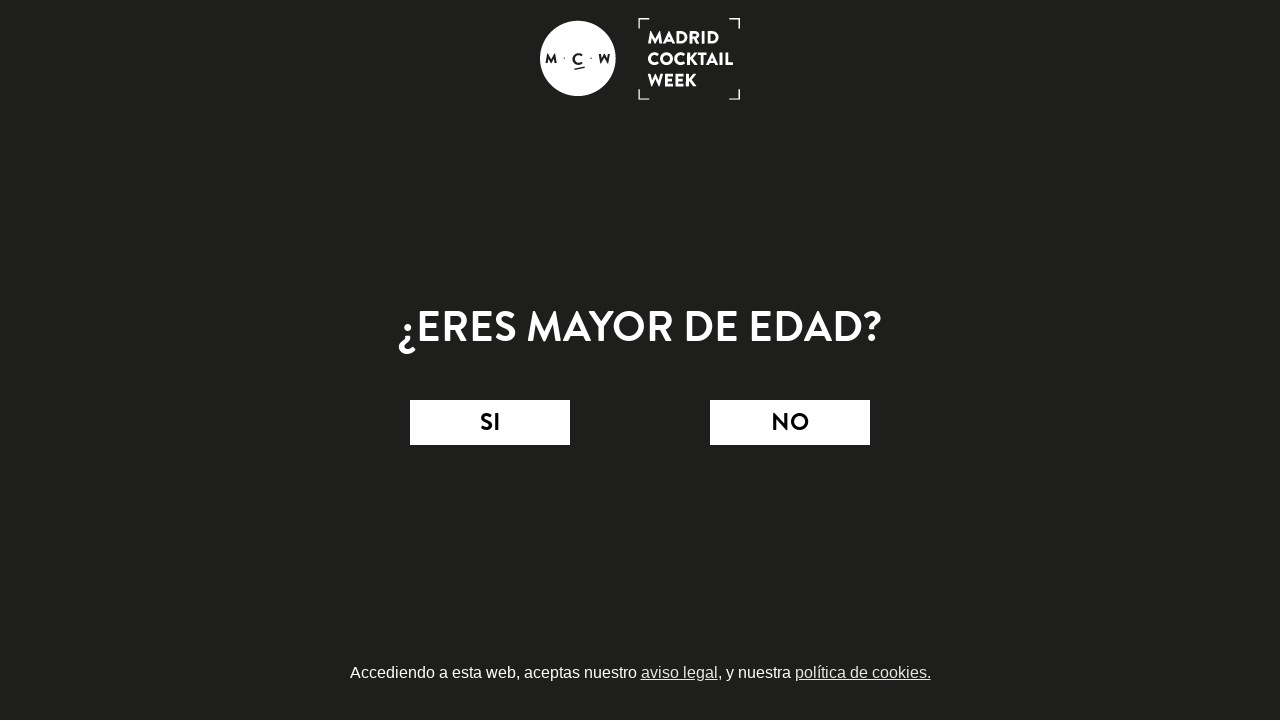

--- FILE ---
content_type: text/html; charset=UTF-8
request_url: https://madridcocktailweek.com/contacto-marcas/
body_size: 17656
content:

<!DOCTYPE html>
<html lang="es">
<head>
<meta charset="UTF-8"/>
<meta name="viewport" content="width=device-width, initial-scale=1, maximum-scale=1, user-scalable=no"/><title>Contacto Marcas - Madrid Cocktail Week</title>

<!-- This site is optimized with the Yoast SEO plugin v11.8 - https://yoast.com/wordpress/plugins/seo/ -->
<link rel="canonical" href="https://madridcocktailweek.com/contacto-marcas/"/>
<meta property="og:locale" content="es_ES"/>
<meta property="og:type" content="article"/>
<meta property="og:title" content="Contacto Marcas - Madrid Cocktail Week"/>
<meta property="og:description" content="CONTACTO Si eres una marca y necesitas cualquier información sobre nosotros, rellena el siguiente formulario. He leído y acepto los términos y condiciones Por favor, deja este campo vacío."/>
<meta property="og:url" content="https://madridcocktailweek.com/contacto-marcas/"/>
<meta property="og:site_name" content="Madrid Cocktail Week"/>
<meta property="article:publisher" content="https://www.facebook.com/madridcocktailweek/"/>
<meta name="twitter:card" content="summary_large_image"/>
<meta name="twitter:description" content="CONTACTO Si eres una marca y necesitas cualquier información sobre nosotros, rellena el siguiente formulario. He leído y acepto los términos y condiciones Por favor, deja este campo vacío."/>
<meta name="twitter:title" content="Contacto Marcas - Madrid Cocktail Week"/>
<meta name="twitter:site" content="@MadridCocktail"/>
<meta name="twitter:creator" content="@MadridCocktail"/>
<script type='application/ld+json' class='yoast-schema-graph yoast-schema-graph--main'>{"@context":"https://schema.org","@graph":[{"@type":"Organization","@id":"https://madridcocktailweek.com/#organization","name":"Madrid Cocktail Week","url":"https://madridcocktailweek.com/","sameAs":["https://www.facebook.com/madridcocktailweek/","https://www.instagram.com/madridcocktailweek/","https://twitter.com/MadridCocktail"],"logo":{"@type":"ImageObject","@id":"https://madridcocktailweek.com/#logo","url":"https://madridcocktailweek.com/wp-content/uploads/2018/04/MCW_Fb_perfil.jpg","width":180,"height":180,"caption":"Madrid Cocktail Week"},"image":{"@id":"https://madridcocktailweek.com/#logo"}},{"@type":"WebSite","@id":"https://madridcocktailweek.com/#website","url":"https://madridcocktailweek.com/","name":"Madrid Cocktail Week","publisher":{"@id":"https://madridcocktailweek.com/#organization"},"potentialAction":{"@type":"SearchAction","target":"https://madridcocktailweek.com/?s={search_term_string}","query-input":"required name=search_term_string"}},{"@type":"WebPage","@id":"https://madridcocktailweek.com/contacto-marcas/#webpage","url":"https://madridcocktailweek.com/contacto-marcas/","inLanguage":"es","name":"Contacto Marcas - Madrid Cocktail Week","isPartOf":{"@id":"https://madridcocktailweek.com/#website"},"datePublished":"2019-03-05T15:04:20+00:00","dateModified":"2019-03-07T12:24:10+00:00"}]}</script>
<!-- / Yoast SEO plugin. -->

<link rel='dns-prefetch' href='//cdn.jsdelivr.net'/>
<link rel='dns-prefetch' href='//code.ionicframework.com'/>
<link rel='dns-prefetch' href='//s.w.org'/>
<link rel="alternate" type="application/rss+xml" title="Madrid Cocktail Week &raquo; Feed" href="https://madridcocktailweek.com/feed/"/>
<link rel="alternate" type="application/rss+xml" title="Madrid Cocktail Week &raquo; RSS de los comentarios" href="https://madridcocktailweek.com/comments/feed/"/>
		<script type="text/javascript">window._wpemojiSettings={"baseUrl":"https:\/\/s.w.org\/images\/core\/emoji\/11\/72x72\/","ext":".png","svgUrl":"https:\/\/s.w.org\/images\/core\/emoji\/11\/svg\/","svgExt":".svg","source":{"concatemoji":"https:\/\/madridcocktailweek.com\/wp-includes\/js\/wp-emoji-release.min.js?ver=4.9.26"}};!function(e,a,t){var n,r,o,i=a.createElement("canvas"),p=i.getContext&&i.getContext("2d");function s(e,t){var a=String.fromCharCode;p.clearRect(0,0,i.width,i.height),p.fillText(a.apply(this,e),0,0);e=i.toDataURL();return p.clearRect(0,0,i.width,i.height),p.fillText(a.apply(this,t),0,0),e===i.toDataURL()}function c(e){var t=a.createElement("script");t.src=e,t.defer=t.type="text/javascript",a.getElementsByTagName("head")[0].appendChild(t)}for(o=Array("flag","emoji"),t.supports={everything:!0,everythingExceptFlag:!0},r=0;r<o.length;r++)t.supports[o[r]]=function(e){if(!p||!p.fillText)return!1;switch(p.textBaseline="top",p.font="600 32px Arial",e){case"flag":return s([55356,56826,55356,56819],[55356,56826,8203,55356,56819])?!1:!s([55356,57332,56128,56423,56128,56418,56128,56421,56128,56430,56128,56423,56128,56447],[55356,57332,8203,56128,56423,8203,56128,56418,8203,56128,56421,8203,56128,56430,8203,56128,56423,8203,56128,56447]);case"emoji":return!s([55358,56760,9792,65039],[55358,56760,8203,9792,65039])}return!1}(o[r]),t.supports.everything=t.supports.everything&&t.supports[o[r]],"flag"!==o[r]&&(t.supports.everythingExceptFlag=t.supports.everythingExceptFlag&&t.supports[o[r]]);t.supports.everythingExceptFlag=t.supports.everythingExceptFlag&&!t.supports.flag,t.DOMReady=!1,t.readyCallback=function(){t.DOMReady=!0},t.supports.everything||(n=function(){t.readyCallback()},a.addEventListener?(a.addEventListener("DOMContentLoaded",n,!1),e.addEventListener("load",n,!1)):(e.attachEvent("onload",n),a.attachEvent("onreadystatechange",function(){"complete"===a.readyState&&t.readyCallback()})),(n=t.source||{}).concatemoji?c(n.concatemoji):n.wpemoji&&n.twemoji&&(c(n.twemoji),c(n.wpemoji)))}(window,document,window._wpemojiSettings);</script>
		<style type="text/css">img.wp-smiley,img.emoji{display:inline!important;border:none!important;box-shadow:none!important;height:1em!important;width:1em!important;margin:0 .07em!important;vertical-align:-.1em!important;background:none!important;padding:0!important}</style>
<style type="text/css">.hasCountdown{text-shadow:transparent 0 1px 1px;overflow:hidden;padding:5px}.countdown_rtl{direction:rtl}.countdown_holding span{background-color:#ccc}.countdown_row{clear:both;width:100%;text-align:center}.countdown_show1 .countdown_section{width:98%}.countdown_show2 .countdown_section{width:48%}.countdown_show3 .countdown_section{width:32.5%}.countdown_show4 .countdown_section{width:24.5%}.countdown_show5 .countdown_section{width:19.5%}.countdown_show6 .countdown_section{width:16.25%}.countdown_show7 .countdown_section{width:14%}.countdown_section{display:block;float:left;font-size:75%;text-align:center;margin:3px 0}.countdown_amount{font-size:200%}.countdown_descr{display:block;width:100%}a.countdown_infolink{display:block;border-radius:10px;width:14px;height:13px;float:right;font-size:9px;line-height:13px;font-weight:700;text-align:center;position:relative;top:-15px;border:1px solid}#countdown-preview{padding:10px}</style>
<style id='contact-form-7-css' media='all'>div.wpcf7{margin:0;padding:0}div.wpcf7 .screen-reader-response{position:absolute;overflow:hidden;clip:rect(1px,1px,1px,1px);height:1px;width:1px;margin:0;padding:0;border:0}div.wpcf7-response-output{margin:2em .5em 1em;padding:.2em 1em;border:2px solid red}div.wpcf7-mail-sent-ok{border:2px solid #398f14}div.wpcf7-mail-sent-ng,div.wpcf7-aborted{border:2px solid red}div.wpcf7-spam-blocked{border:2px solid #ffa500}div.wpcf7-validation-errors,div.wpcf7-acceptance-missing{border:2px solid #f7e700}.wpcf7-form-control-wrap{position:relative}span.wpcf7-not-valid-tip{color:red;font-size:1em;font-weight:normal;display:block}.use-floating-validation-tip span.wpcf7-not-valid-tip{position:absolute;top:20%;left:20%;z-index:100;border:1px solid red;background:#fff;padding:.2em .8em}span.wpcf7-list-item{display:inline-block;margin:0 0 0 1em}span.wpcf7-list-item-label::before,span.wpcf7-list-item-label::after{content:" "}.wpcf7-display-none{display:none}div.wpcf7 .ajax-loader{visibility:hidden;display:inline-block;background-image:url(/wp-content/plugins/contact-form-7/images/ajax-loader.gif.pagespeed.ce.r5YrN3eaRD.gif);width:16px;height:16px;border:none;padding:0;margin:0 0 0 4px;vertical-align:middle}div.wpcf7 .ajax-loader.is-active{visibility:visible}div.wpcf7 div.ajax-error{display:none}div.wpcf7 .placeheld{color:#888}div.wpcf7 input[type="file"]{cursor:pointer}div.wpcf7 input[type="file"]:disabled{cursor:default}div.wpcf7 .wpcf7-submit:disabled{cursor:not-allowed}</style>
<style id='menu-image-css' media='all'>.menu-item a img,img.menu-image-title-after,img.menu-image-title-before,img.menu-image-title-above,img.menu-image-title-below,.menu-image-hover-wrapper .menu-image-title-above{border:none;box-shadow:none;vertical-align:middle;width:auto;display:inline}.menu-image-hover-wrapper img.hovered-image,.menu-item:hover .menu-image-hover-wrapper img.menu-image{opacity:0;transition:opacity .25s ease-in-out 0s}.menu-item:hover img.hovered-image{opacity:1}.menu-image-title-after.menu-image-not-hovered img,.menu-image-hovered.menu-image-title-after .menu-image-hover-wrapper,.menu-image-title-before.menu-image-title{padding-right:10px}.menu-image-title-before.menu-image-not-hovered img,.menu-image-hovered.menu-image-title-before .menu-image-hover-wrapper,.menu-image-title-after.menu-image-title{padding-left:10px}.menu-image-title.menu-image-title-above,.menu-image-title.menu-image-title-below{text-align:center;display:block}.menu-image-title-above.menu-image-not-hovered>img,.menu-image-hovered.menu-image-title-above .menu-image-hover-wrapper,.menu-image-title-above .menu-image-hover-wrapper{display:block;padding-top:10px;margin:0 auto!important}.menu-image-title-below.menu-image-not-hovered>img,.menu-image-hovered.menu-image-title-below .menu-image-hover-wrapper,.menu-image-title-below .menu-image-hover-wrapper{display:block;padding-bottom:10px;margin:0 auto!important}.menu-image-title-hide .menu-image-title,.menu-image-title-hide.menu-image-title{display:none}#et-top-navigation .nav li.menu-item,.navigation-top .main-navigation li{display:inline-flex}</style>
<style id='siteorigin-panels-front-css' media='all'>.panel-grid.panel-has-style>.panel-row-style,.panel-grid.panel-no-style{display:flex;-ms-flex-wrap:wrap;flex-wrap:nowrap;-ms-justify-content:space-between;justify-content:space-between}.panel-layout.panel-is-rtl .panel-grid.panel-has-style>.panel-row-style,.panel-layout.panel-is-rtl .panel-grid.panel-no-style{-ms-flex-direction:row-reverse;flex-direction:row-reverse}.panel-grid-cell{-ms-box-sizing:border-box;box-sizing:border-box}.panel-grid-cell .panel-cell-style{height:100%}.panel-grid-cell .so-panel{zoom:1}.panel-grid-cell .so-panel:before{content:"";display:block}.panel-grid-cell .so-panel:after{content:"";display:table;clear:both}.panel-grid-cell .panel-last-child{margin-bottom:0}.panel-grid-cell .widget-title{margin-top:0}body.siteorigin-panels-before-js{overflow-x:hidden}body.siteorigin-panels-before-js .siteorigin-panels-stretch{margin-right:-1000px!important;margin-left:-1000px!important;padding-right:1000px!important;padding-left:1000px!important}</style>
<style id='custom-style-css' media='screen'>.woocommerce .quantity input[type="number"]::-webkit-outer-spin-button,.woocommerce .quantity input[type="number"]::-webkit-inner-spin-button{-webkit-appearance:none!important;margin:0}.woocommerce .quantity input[type="number"]{-moz-appearance:textfield}</style>
<link rel='stylesheet' id='spba-animate-css' href='https://madridcocktailweek.com/wp-content/plugins/so-page-builder-animate/css/A.animate.min.css,qver=1.pagespeed.cf.vhl-JKm2Ce.css' type='text/css' media='all'/>
<link rel='stylesheet' id='sow-headline-default-5ab37a313d14-css' href='https://madridcocktailweek.com/wp-content/uploads/siteorigin-widgets/sow-headline-default-5ab37a313d14.css?ver=4.9.26' type='text/css' media='all'/>
<style id='bodhi-svgs-attachment-css' media='all'>.attachment img[src$=".svg"],.widget_media_image img[src$=".svg"]{width:100%}.attachment img[src$=".svg"],.widget_media_image img[src$=".svg"]{width:100%}.attachment svg,.widget_media_image svg{max-width:100%;height:auto}</style>
<style id='jquery-background-video-css' media='all'>.jquery-background-video-wrapper{position:relative;overflow:hidden;background-position:center center;background-repeat:no-repeat;-webkit-background-size:cover;-moz-background-size:cover;background-size:cover}.jquery-background-video{position:absolute;min-width:100%;min-height:100%;width:auto;height:auto;top:50%;left:50%;-o-object-fit:cover;object-fit:cover;-webkit-transform:translate(-50%,-50%);-moz-transform:translate(-50%,-50%);-ms-transform:translate(-50%,-50%);-o-transform:translate(-50%,-50%);transform:translate(-50%,-50%)}.js .jquery-background-video{opacity:0}.js .jquery-background-video.is-visible{opacity:1}.jquery-background-video-pauseplay{position:absolute;background:transparent!important;border:none!important;box-shadow:none!important;width:20px;height:20px;top:15px;right:15px;padding:0!important;cursor:pointer;outline:none!important}.jquery-background-video-pauseplay span{display:none}.jquery-background-video-pauseplay:after,.jquery-background-video-pauseplay:before{content:"";position:absolute;left:0;top:0;-webkit-transition:all .3s ease;transition:all .3s ease}.jquery-background-video-pauseplay.play:before{border-top:10px solid transparent;border-bottom:10px solid transparent;border-left:15px solid #fff}.jquery-background-video-pauseplay.pause:before,.jquery-background-video-pauseplay.pause:after{border-top:10px solid #fff;border-bottom:10px solid #fff;border-left:5px solid #fff}.jquery-background-video-pauseplay.pause:after{left:10px}</style>
<style id='so_video_background-css' media='all'>.so_video_overlay{position:absolute;top:0;left:0;right:0;bottom:0;pointer-events:none;background-repeat:repeat;z-index:0}.so_video_bg_row .panel-grid-cell{position:relative;z-index:1}.force-white-text,.force-white-text h1,.force-white-text h2,.force-white-text h3,.force-white-text h4,.force-white-text h5,.force-white-text h6,.force-white-text p,.force-white-text ul,.force-white-text ol,.force-white-text a:link,.force-white-text a:visited{color:#fff!important}.force-white-text a:hover,.force-white-text a:active{color:#ddd!important}.dark-text-shadow{text-shadow:1px 1px 2px rgba(0,0,0,.3) , 0 0 15px rgba(0,0,0,.5)}.dark-text-shadow .circle-icon{text-shadow:none}</style>
<link rel='stylesheet' id='woocommerce-layout-css' href='https://madridcocktailweek.com/wp-content/plugins/woocommerce/assets/css/woocommerce-layout.css,qver=3.4.8.pagespeed.ce.iWVu1vsuRc.css' type='text/css' media='all'/>
<link rel='stylesheet' id='woocommerce-smallscreen-css' href='https://madridcocktailweek.com/wp-content/plugins/woocommerce/assets/css/woocommerce-smallscreen.css,qver=3.4.8.pagespeed.ce.mPTpf4a2Qr.css' type='text/css' media='only screen and (max-width: 768px)'/>
<link rel='stylesheet' id='woocommerce-general-css' href='https://madridcocktailweek.com/wp-content/plugins/woocommerce/assets/css/woocommerce.css?ver=3.4.8' type='text/css' media='all'/>
<style id='woocommerce-inline-inline-css' type='text/css'>.woocommerce form .form-row .required{visibility:visible}</style>
<link rel='stylesheet' id='search-filter-plugin-styles-css' href='https://madridcocktailweek.com/wp-content/plugins/search-filter-pro/public/assets/css/search-filter.min.css?ver=2.4.2' type='text/css' media='all'/>
<link rel='stylesheet' id='foundation_css_legacy-css' href='https://cdn.jsdelivr.net/npm/foundation-sites@6.4.3/dist/css/foundation-float.min.css?ver=6.4.3.1' type='text/css' media='all'/>
<link rel='stylesheet' id='foundation_css-css' href='https://cdn.jsdelivr.net/npm/foundation-sites@6.4.3/dist/css/foundation.min.css?ver=6.4.3' type='text/css' media='all'/>
<link rel='stylesheet' id='inicons_css-css' href='https://code.ionicframework.com/ionicons/2.0.1/css/ionicons.min.css?ver=2.0.1' type='text/css' media='all'/>
<link rel='stylesheet' id='fontawesome-css' href='https://madridcocktailweek.com/wp-content/themes/gargantua/css/A.fontawesome-all.min.css,qver=5.8.2.pagespeed.cf.eamZeG1Yeh.css' type='text/css' media='all'/>
<link rel='stylesheet' id='popup-maker-site-css' href='https://madridcocktailweek.com/wp-content/plugins/popup-maker/assets/css/A.site.min.css,qver=1.7.30.pagespeed.cf.EcSsapTcJ1.css' type='text/css' media='all'/>
<link rel="stylesheet" href="//fonts.googleapis.com/css?family=Montserrat|Acme" id='popup-maker-site-inline-css' type='text/css'/><style id='popup-maker-site-inline-css' type='text/css'>.pum-theme-526,.pum-theme-enterprise-blue{background-color:rgba(0,0,0,.70)}.pum-theme-526 .pum-container,.pum-theme-enterprise-blue .pum-container{padding:28px;border-radius:5px;border:1px none #000;box-shadow:0 10px 25px 4px rgba(2,2,2,.50);background-color:rgba(255,255,255,1.00)}.pum-theme-526 .pum-title,.pum-theme-enterprise-blue .pum-title{color:#315b7c;text-align:left;text-shadow:0 0 0 rgba(2,2,2,.23);font-family:inherit;font-size:34px;line-height:36px}.pum-theme-526 .pum-content,.pum-theme-enterprise-blue .pum-content{color:#2d2d2d;font-family:inherit}.pum-theme-526 .pum-content+.pum-close,.pum-theme-enterprise-blue .pum-content+.pum-close{height:28px;width:28px;left:auto;right:8px;bottom:auto;top:8px;padding:4px;color:#fff;font-family:inherit;font-size:20px;line-height:20px;border:1px none #fff;border-radius:42px;box-shadow:0 0 0 0 rgba(2,2,2,.23);text-shadow:0 0 0 rgba(0,0,0,.23);background-color:rgba(49,91,124,1.00)}.pum-theme-527,.pum-theme-hello-box{background-color:rgba(0,0,0,.75)}.pum-theme-527 .pum-container,.pum-theme-hello-box .pum-container{padding:30px;border-radius:80px;border:14px solid #81d742;box-shadow:0 0 0 0 rgba(2,2,2,.00);background-color:rgba(255,255,255,1.00)}.pum-theme-527 .pum-title,.pum-theme-hello-box .pum-title{color:#2d2d2d;text-align:left;text-shadow:0 0 0 rgba(2,2,2,.23);font-family:Montserrat;font-size:32px;line-height:36px}.pum-theme-527 .pum-content,.pum-theme-hello-box .pum-content{color:#2d2d2d;font-family:inherit}.pum-theme-527 .pum-content+.pum-close,.pum-theme-hello-box .pum-content+.pum-close{height:auto;width:auto;left:auto;right:-30px;bottom:auto;top:-30px;padding:0;color:#2d2d2d;font-family:inherit;font-size:32px;line-height:28px;border:1px none #fff;border-radius:28px;box-shadow:0 0 0 0 rgba(2,2,2,.23);text-shadow:0 0 0 rgba(0,0,0,.23);background-color:rgba(255,255,255,1.00)}.pum-theme-528,.pum-theme-cutting-edge{background-color:rgba(0,0,0,.50)}.pum-theme-528 .pum-container,.pum-theme-cutting-edge .pum-container{padding:18px;border-radius:0;border:1px none #000;box-shadow:0 10px 25px 0 rgba(2,2,2,.50);background-color:rgba(30,115,190,1.00)}.pum-theme-528 .pum-title,.pum-theme-cutting-edge .pum-title{color:#fff;text-align:left;text-shadow:0 0 0 rgba(2,2,2,.23);font-family:sans-serif;font-size:26px;line-height:28px}.pum-theme-528 .pum-content,.pum-theme-cutting-edge .pum-content{color:#fff;font-family:inherit}.pum-theme-528 .pum-content+.pum-close,.pum-theme-cutting-edge .pum-content+.pum-close{height:24px;width:24px;left:auto;right:0;bottom:auto;top:0;padding:0;color:#1e73be;font-family:inherit;font-size:32px;line-height:24px;border:1px none #fff;border-radius:0;box-shadow:-1px 1px 1px 0 rgba(2,2,2,.10);text-shadow:-1px 1px 1px rgba(0,0,0,.10);background-color:rgba(238,238,34,1.00)}.pum-theme-529,.pum-theme-framed-border{background-color:rgba(255,255,255,.50)}.pum-theme-529 .pum-container,.pum-theme-framed-border .pum-container{padding:18px;border-radius:0;border:20px outset #d33;box-shadow:1px 1px 3px 0 rgba(2,2,2,.97) inset;background-color:rgba(255,251,239,1.00)}.pum-theme-529 .pum-title,.pum-theme-framed-border .pum-title{color:#000;text-align:left;text-shadow:0 0 0 rgba(2,2,2,.23);font-family:inherit;font-size:32px;line-height:36px}.pum-theme-529 .pum-content,.pum-theme-framed-border .pum-content{color:#2d2d2d;font-family:inherit}.pum-theme-529 .pum-content+.pum-close,.pum-theme-framed-border .pum-content+.pum-close{height:20px;width:20px;left:auto;right:-20px;bottom:auto;top:-20px;padding:0;color:#fff;font-family:Acme;font-size:20px;line-height:20px;border:1px none #fff;border-radius:0;box-shadow:0 0 0 0 rgba(2,2,2,.23);text-shadow:0 0 0 rgba(0,0,0,.23);background-color:rgba(0,0,0,.55)}.pum-theme-524,.pum-theme-default-theme{background-color:rgba(0,0,0,.80)}.pum-theme-524 .pum-container,.pum-theme-default-theme .pum-container{padding:18px;border-radius:0;border:5px solid #eeb614;box-shadow:1px 1px 3px 0 rgba(2,2,2,.23);background-color:rgba(255,255,255,1.00)}.pum-theme-524 .pum-title,.pum-theme-default-theme .pum-title{color:#000;text-align:center;text-shadow:0 0 0 rgba(2,2,2,.23);font-family:inherit;font-size:32px;line-height:36px}.pum-theme-524 .pum-content,.pum-theme-default-theme .pum-content{color:#000;font-family:inherit}.pum-theme-524 .pum-content+.pum-close,.pum-theme-default-theme .pum-content+.pum-close{height:auto;width:auto;left:auto;right:0;bottom:auto;top:0;padding:12px;color:#9b9b9b;font-family:inherit;font-size:36px;line-height:14px;border:1px none #fff;border-radius:0;box-shadow:0 0 0 0 rgba(2,2,2,.23);text-shadow:0 0 0 rgba(0,0,0,.23)}.pum-theme-525,.pum-theme-lightbox{background-color:rgba(30,30,28,.60)}.pum-theme-525 .pum-container,.pum-theme-lightbox .pum-container{padding:18px;border-radius:0;border:8px none #000;box-shadow:0 0 30px 0 rgba(2,2,2,1.00);background-color:rgba(30,30,28,1.00)}.pum-theme-525 .pum-title,.pum-theme-lightbox .pum-title{color:#fff;text-align:left;text-shadow:0 0 0 rgba(2,2,2,.23);font-family:inherit;font-size:32px;line-height:36px}.pum-theme-525 .pum-content,.pum-theme-lightbox .pum-content{color:#fff;font-family:inherit}.pum-theme-525 .pum-content+.pum-close,.pum-theme-lightbox .pum-content+.pum-close{height:30px;width:30px;left:auto;right:-24px;bottom:auto;top:-24px;padding:0;color:#fff;font-family:inherit;font-size:24px;line-height:26px;border:2px solid #fff;border-radius:0;box-shadow:0 0 15px 1px rgba(2,2,2,.75);text-shadow:0 0 0 rgba(0,0,0,.23);background-color:rgba(0,0,0,1.00)}#pum-2496{z-index:9999999999}</style>
<link rel='stylesheet' id='gargantua-css' href='https://madridcocktailweek.com/wp-content/themes/gargantua/style.css?ver=1762534658' type='text/css' media='all'/>
<link rel='stylesheet' id='jquery-ui-smoothness-css' href='https://madridcocktailweek.com/wp-content/plugins/contact-form-7/includes/js/jquery-ui/themes/smoothness/jquery-ui.min.css?ver=1.11.4' type='text/css' media='screen'/>
<script type='text/javascript' src='https://madridcocktailweek.com/wp-includes/js/jquery/jquery.js,qver=1.12.4.pagespeed.jm.gp20iU5FlU.js'></script>
<script type='text/javascript' src='https://madridcocktailweek.com/wp-includes/js/jquery/jquery-migrate.min.js,qver=1.4.1.pagespeed.jm.C2obERNcWh.js'></script>
<script type='text/javascript'>//<![CDATA[
var SF_LDATA={"ajax_url":"https:\/\/madridcocktailweek.com\/wp-admin\/admin-ajax.php","home_url":"https:\/\/madridcocktailweek.com\/"};
//]]></script>
<script src="https://madridcocktailweek.com/wp-content/plugins/search-filter-pro/public/assets/js/search-filter-build.min.js,qver==2.4.2+chosen.jquery.min.js,qver==2.4.2.pagespeed.jc.Irdf2ueL-K.js"></script><script>eval(mod_pagespeed_$Wxc$Mtqif);</script>
<script>eval(mod_pagespeed_4t7o1bOMUi);</script>
<!--[if lt IE 9]>
<script type='text/javascript' src='https://madridcocktailweek.com/wp-content/themes/genesis/lib/js/html5shiv.min.js?ver=3.7.3'></script>
<![endif]-->
<link rel='https://api.w.org/' href='https://madridcocktailweek.com/wp-json/'/>
<link rel="EditURI" type="application/rsd+xml" title="RSD" href="https://madridcocktailweek.com/xmlrpc.php?rsd"/>
<link rel="wlwmanifest" type="application/wlwmanifest+xml" href="https://madridcocktailweek.com/wp-includes/wlwmanifest.xml"/> 
<meta name="generator" content="WordPress 4.9.26"/>
<meta name="generator" content="WooCommerce 3.4.8"/>
<link rel='shortlink' href='https://madridcocktailweek.com/?p=5375'/>
<link rel="alternate" type="application/json+oembed" href="https://madridcocktailweek.com/wp-json/oembed/1.0/embed?url=https%3A%2F%2Fmadridcocktailweek.com%2Fcontacto-marcas%2F"/>
<link rel="alternate" type="text/xml+oembed" href="https://madridcocktailweek.com/wp-json/oembed/1.0/embed?url=https%3A%2F%2Fmadridcocktailweek.com%2Fcontacto-marcas%2F&#038;format=xml"/>
<script type="text/javascript">(function(url){if(/(?:Chrome\/26\.0\.1410\.63 Safari\/537\.31|WordfenceTestMonBot)/.test(navigator.userAgent)){return;}var addEvent=function(evt,handler){if(window.addEventListener){document.addEventListener(evt,handler,false);}else if(window.attachEvent){document.attachEvent('on'+evt,handler);}};var removeEvent=function(evt,handler){if(window.removeEventListener){document.removeEventListener(evt,handler,false);}else if(window.detachEvent){document.detachEvent('on'+evt,handler);}};var evts='contextmenu dblclick drag dragend dragenter dragleave dragover dragstart drop keydown keypress keyup mousedown mousemove mouseout mouseover mouseup mousewheel scroll'.split(' ');var logHuman=function(){if(window.wfLogHumanRan){return;}window.wfLogHumanRan=true;var wfscr=document.createElement('script');wfscr.type='text/javascript';wfscr.async=true;wfscr.src=url+'&r='+Math.random();(document.getElementsByTagName('head')[0]||document.getElementsByTagName('body')[0]).appendChild(wfscr);for(var i=0;i<evts.length;i++){removeEvent(evts[i],logHuman);}};for(var i=0;i<evts.length;i++){addEvent(evts[i],logHuman);}})('//madridcocktailweek.com/?wordfence_lh=1&hid=8187354F8CB299981F98674377D03607');</script><script async src="https://www.googletagmanager.com/gtag/js?id=AW-787504459"></script><script>window.dataLayer=window.dataLayer||[];function gtag(){dataLayer.push(arguments);}gtag('js',new Date());gtag('config','AW-787504459');</script><link rel="pingback" href="https://madridcocktailweek.com/xmlrpc.php"/>
	<noscript><style>.woocommerce-product-gallery{opacity:1!important}</style></noscript>
			<style type="text/css">.recentcomments a{display:inline!important;padding:0!important;margin:0!important}</style>
		
                <!-- remarketable Code - Main -->
                <script>!function(f,b,e,v,n,t,s){if(f.fbq)return;n=f.fbq=function(){n.callMethod?n.callMethod.apply(n,arguments):n.queue.push(arguments)};if(!f._fbq)f._fbq=n;n.push=n;n.loaded=!0;n.version='2.0';n.queue=[];t=b.createElement(e);t.async=!0;t.src=v;s=b.getElementsByTagName(e)[0];s.parentNode.insertBefore(t,s)}(window,document,'script','//connect.facebook.net/en_US/fbevents.js');fbq('init','483253532143930');console.log('remarketable > Sending PageView event to Facebook');fbq('track',"PageView");var fbqEvents=new Array();</script>
                <noscript><img height="1" width="1" style="display:none" src="https://www.facebook.com/tr?id=483253532143930&ev=PageView&noscript=1"/></noscript>
                <!-- End remarketable Code - Main --><!-- remarketable Code - Page Events --><!-- END remarketable Code - Page Events -->                <style type="text/css" media="all" id="siteorigin-panels-layouts-head">#pgc-5375-0-0,#pgc-5375-1-0{width:100%;width:calc(100% - ( 0 * 30px ) ) }#pl-5375 #panel-5375-0-0-0,#pl-5375 #panel-5375-0-0-1,#pl-5375 #panel-5375-1-0-0{}#pg-5375-0,#pl-5375 .so-panel,#pl-5375 .so-panel:last-child{margin-bottom:0}#pg-5375-0>.panel-row-style{padding:40px 0 40px 0}#pg-5375-0.panel-no-style,#pg-5375-0.panel-has-style>.panel-row-style,#pg-5375-1.panel-no-style,#pg-5375-1.panel-has-style>.panel-row-style{-webkit-align-items:flex-start;align-items:flex-start}#panel-5375-0-0-0>.panel-widget-style{padding:0 0 30px 0}#panel-5375-0-0-1>.panel-widget-style{max-width:900px;margin:0 auto}#pg-5375-1>.panel-row-style{padding:0 0 60px 0}#panel-5375-1-0-0>.panel-widget-style{max-width:800px;margin:0 auto}@media (max-width:780px){#pg-5375-0.panel-no-style,#pg-5375-0.panel-has-style>.panel-row-style,#pg-5375-1.panel-no-style,#pg-5375-1.panel-has-style>.panel-row-style{-webkit-flex-direction:column;-ms-flex-direction:column;flex-direction:column}#pg-5375-0 .panel-grid-cell,#pg-5375-1 .panel-grid-cell{margin-right:0}#pg-5375-0 .panel-grid-cell,#pg-5375-1 .panel-grid-cell{width:100%}#pl-5375 .panel-grid-cell{padding:0}#pl-5375 .panel-grid .panel-grid-cell-empty{display:none}#pl-5375 .panel-grid .panel-grid-cell-mobile-last{margin-bottom:0}}</style><link rel="icon" href="https://madridcocktailweek.com/wp-content/uploads/2018/04/xMCW_favicon.png.pagespeed.ic.dBzLx7oSyf.webp" sizes="32x32"/>
<link rel="icon" href="https://madridcocktailweek.com/wp-content/uploads/2018/04/xMCW_favicon.png.pagespeed.ic.dBzLx7oSyf.webp" sizes="192x192"/>
<link rel="apple-touch-icon-precomposed" href="https://madridcocktailweek.com/wp-content/uploads/2018/04/xMCW_favicon.png.pagespeed.ic.dBzLx7oSyf.webp"/>
<meta name="msapplication-TileImage" content="https://madridcocktailweek.com/wp-content/uploads/2018/04/MCW_favicon.png"/>
</head>
<body data-rsssl=1 class="page-template-default page page-id-5375 siteorigin-panels siteorigin-panels-before-js woocommerce-no-js header-image header-full-width header-in-nav header-left full-width-content-boxed pagina event2019" itemscope itemtype="https://schema.org/WebPage"><div class="site-container"><header class="site-header" itemscope itemtype="https://schema.org/WPHeader"><div class="wrap"><button class="mobile-trigger-nav">
            <span></span>
            <span></span>
            <span></span>
          </button>
          <script>jQuery(document).ready(function($){$(".mobile-trigger-nav").on("click",function(){$(".site-header").toggleClass("open");});$(window).scroll(function(){if($(this).scrollTop()>42){$(".site-header").addClass("fix-header");}else{$(".site-header").removeClass("fix-header");}});});</script><div class="expanded row">  <div class="columns small-4 medium-2"><a href="https://madridcocktailweek.com"><img src="https://madridcocktailweek.com/wp-content/uploads/2019/03/logo-new.svg" class="attachment-full size-full" alt=""/></a>  </div>  <div class="columns small-12 medium-10"><nav class="nav-primary" aria-label="Main" itemscope itemtype="https://schema.org/SiteNavigationElement"><div class="wrap"><ul id="menu-mainmenu" class="menu genesis-nav-menu menu-primary"><li id="menu-item-5505" class="menu-item menu-item-type-custom menu-item-object-custom menu-item-home menu-item-5505"><a href="https://madridcocktailweek.com" itemprop="url"><span itemprop="name">HOME</span></a></li>
<li id="menu-item-15113" class="menu-item menu-item-type-custom menu-item-object-custom menu-item-15113"><a href="https://madridcocktailweek.com/agenda/" itemprop="url"><span itemprop="name">AGENDA</span></a></li>
<li id="menu-item-8361" class="menu-item menu-item-type-custom menu-item-object-custom menu-item-8361"><a href="https://madridcocktailweek.com/bares/" itemprop="url"><span itemprop="name">BARES</span></a></li>
<li id="menu-item-15013" class="menu-item menu-item-type-post_type menu-item-object-page menu-item-15013"><a href="https://madridcocktailweek.com/the-house/" itemprop="url"><span itemprop="name">THE HOUSE</span></a></li>
<li id="menu-item-8801" class="menu-item menu-item-type-custom menu-item-object-custom menu-item-8801"><a href="https://madridcocktailweek.com/cocteles/" itemprop="url"><span itemprop="name">COCKTAILS</span></a></li>
<li id="menu-item-8503" class="menu-item menu-item-type-custom menu-item-object-custom menu-item-8503"><a href="https://madridcocktailweek.com/marcas/" itemprop="url"><span itemprop="name">MARCAS</span></a></li>
<li id="menu-item-7462" class="menu-item menu-item-type-custom menu-item-object-custom menu-item-7462"><a href="https://madridcocktailweek.com/pulsera/" itemprop="url"><span itemprop="name">PULSERA</span></a></li>
<li id="menu-item-8177" class="menu-item menu-item-type-post_type menu-item-object-page menu-item-8177"><a href="https://madridcocktailweek.com/contacto/" itemprop="url"><span itemprop="name">CONTACTO</span></a></li>
<li id="menu-item-7465" class="icon-account menu-item menu-item-type-post_type menu-item-object-page menu-item-7465"><a class="menu-image-title-hide menu-image-not-hovered" href="https://madridcocktailweek.com/mi-cuenta/" itemprop="url"><span itemprop="name"><span class="menu-image-title-hide menu-image-title">Mi cuenta</span><img src="[data-uri]" class="menu-image menu-image-title-hide" alt=""/></span></a></li>
</ul></div></nav></div></header>  </div></div><div class="site-inner"><div class="content-sidebar-wrap expanded row"><main class="content small-12 medium-12 large-12 columns"><article class="post-5375 page type-page status-publish entry" itemscope itemtype="https://schema.org/CreativeWork"><div class="entry-content" itemprop="text"><div id="pl-5375" class="panel-layout"><div id="pg-5375-0" class="panel-grid panel-has-style"><div class="panel-row-style panel-row-style-for-5375-0"><div id="pgc-5375-0-0" class="panel-grid-cell"><div id="panel-5375-0-0-0" class="so-panel widget widget_sow-headline panel-first-child" data-index="0"><div class="brandon-bold-title brandon-section-title italic panel-widget-style panel-widget-style-for-5375-0-0-0"><div class="so-widget-sow-headline so-widget-sow-headline-default-5ab37a313d14"><div class="sow-headline-container ">
	<h1 class='sow-headline'>CONTACTO</h1></div></div></div></div><div id="panel-5375-0-0-1" class="so-panel widget widget_sow-editor panel-last-child" data-index="1"><div class="panel-widget-style panel-widget-style-for-5375-0-0-1"><div class="so-widget-sow-editor so-widget-sow-editor-base">
<div class="siteorigin-widget-tinymce textwidget">
	<p style="text-align:center;" class="mcw-text">Si eres una marca y necesitas cualquier información sobre nosotros, rellena el siguiente formulario.</p>
</div>
</div></div></div></div></div></div><div id="pg-5375-1" class="panel-grid panel-has-style"><div class="panel-row-style panel-row-style-for-5375-1"><div id="pgc-5375-1-0" class="panel-grid-cell"><div id="panel-5375-1-0-0" class="widget_text so-panel widget widget_custom_html panel-first-child panel-last-child" data-index="2"><div class="widget_text panel-widget-style panel-widget-style-for-5375-1-0-0"><div class="textwidget custom-html-widget"><div role="form" class="wpcf7" id="wpcf7-f5377-p5375-o3" lang="es-ES" dir="ltr">
<div class="screen-reader-response"></div>
<form action="/contacto-marcas/#wpcf7-f5377-p5375-o3" method="post" class="wpcf7-form" novalidate="novalidate">
<div style="display: none;">
<input type="hidden" name="_wpcf7" value="5377"/>
<input type="hidden" name="_wpcf7_version" value="5.1.4"/>
<input type="hidden" name="_wpcf7_locale" value="es_ES"/>
<input type="hidden" name="_wpcf7_unit_tag" value="wpcf7-f5377-p5375-o3"/>
<input type="hidden" name="_wpcf7_container_post" value="5375"/>
</div>
<div class="row" style="padding:0;">
  <div class="small-12 medium-12 columns">
      <span class="wpcf7-form-control-wrap nombre"><input type="text" name="nombre" value="" size="40" class="wpcf7-form-control wpcf7-text wpcf7-validates-as-required" aria-required="true" aria-invalid="false" placeholder="Nombre"/></span> 
  </div>
  <div class="small-12 medium-12 columns">
    <span class="wpcf7-form-control-wrap email"><input type="email" name="email" value="" size="40" class="wpcf7-form-control wpcf7-text wpcf7-email wpcf7-validates-as-required wpcf7-validates-as-email" aria-required="true" aria-invalid="false" placeholder="Email"/></span> 
  </div>
  <div class="small-12 medium-12 columns">
   <span class="wpcf7-form-control-wrap textarea-828"><textarea name="textarea-828" cols="40" rows="10" class="wpcf7-form-control wpcf7-textarea wpcf7-validates-as-required" aria-required="true" aria-invalid="false" placeholder="Mensaje"></textarea></span>
  </div>
  <div class="small-12 columns" style="text-align: left;margin-top:20px;">
    <p class="p1" style="font-size: 18px;text-align:center;"><span class="wpcf7-form-control-wrap acceptance-63"><span class="wpcf7-form-control wpcf7-acceptance"><span class="wpcf7-list-item"><input type="checkbox" name="acceptance-63" value="1" aria-invalid="false"/></span></span></span>  <a href="https://madridcocktailweek.com/politica-de-privacidad/" target="_blank">He leído y acepto los términos y condiciones</a></p>
  </div>
<span id="wpcf7-690e2502bf9aa-wrapper" class="wpcf7-form-control-wrap website-wrap" style="display:none !important; visibility:hidden !important;"><label for="wpcf7-690e2502bf9aa-field" class="hp-message">Por favor, deja este campo vacío.</label><input id="wpcf7-690e2502bf9aa-field" class="wpcf7-form-control wpcf7-text" type="text" name="website" value="" size="40" tabindex="-1" autocomplete="new-password"/></span>
  <div class="small-12 columns" style="text-align: center;margin-top:20px;">
    <input type="submit" value="Enviar" class="wpcf7-form-control wpcf7-submit"/>
  </div>
</div><input type='hidden' class='wpcf7-pum' value='{"closepopup":false,"closedelay":0,"openpopup":false,"openpopup_id":0}'/><div class="wpcf7-response-output wpcf7-display-none"></div></form></div></div></div></div></div></div></div></div></div></article></main></div></div><footer class="site-footer" itemscope itemtype="https://schema.org/WPFooter"><div class="wrap"><div id="footer-widget-section" class="footer-widget"><section id="siteorigin-panels-builder-2" class="widget widget_siteorigin-panels-builder"><div class="widget-wrap"><div id="pl-w63085eb683a64" class="panel-layout"><div id="pg-w63085eb683a64-0" class="panel-grid panel-has-style"><div class="panel-row-style panel-row-style-for-w63085eb683a64-0"><div id="pgc-w63085eb683a64-0-0" class="panel-grid-cell"><div id="panel-w63085eb683a64-0-0-0" class="so-panel widget widget_siteorigin-panels-builder panel-first-child panel-last-child" data-index="0"><div id="pl-w63085eb683c63" class="panel-layout"><div id="pg-w63085eb683c63-0" class="panel-grid panel-has-style"><div class="panel-row-style panel-row-style-for-w63085eb683c63-0"><div id="pgc-w63085eb683c63-0-0" class="panel-grid-cell"><div id="panel-w63085eb683c63-0-0-0" class="so-panel widget widget_sow-headline panel-first-child" data-index="0"><div class="panel-widget-style panel-widget-style-for-w63085eb683c63-0-0-0"><div class="so-widget-sow-headline so-widget-sow-headline-default-a54f76382b0d"><div class="sow-headline-container ">
	<p class='sow-headline'>						<a href="https://neodrinks.com/neodrinks/" target="_blank" rel="noopener noreferrer">
					Quiénes somos</a></p></div></div></div></div><div id="panel-w63085eb683c63-0-0-1" class="so-panel widget widget_sow-headline" data-index="1"><div class="panel-widget-style panel-widget-style-for-w63085eb683c63-0-0-1"><div class="so-widget-sow-headline so-widget-sow-headline-default-a54f76382b0d"><div class="sow-headline-container ">
	<p class='sow-headline'>						<a href="https://madridcocktailweek.com/prensa/" target="_blank" rel="noopener noreferrer">
					Prensa</a></p></div></div></div></div><div id="panel-w63085eb683c63-0-0-2" class="so-panel widget widget_sow-headline panel-last-child" data-index="2"><div class="panel-widget-style panel-widget-style-for-w63085eb683c63-0-0-2"><div class="so-widget-sow-headline so-widget-sow-headline-default-a54f76382b0d"><div class="sow-headline-container ">
	<p class='sow-headline'>						<a href="https://madridcocktailweek.com/contacto/">
					Contacto</a></p></div></div></div></div></div><div id="pgc-w63085eb683c63-0-1" class="panel-grid-cell"><div id="panel-w63085eb683c63-0-1-0" class="so-panel widget widget_sow-headline panel-first-child" data-index="3"><div class="panel-widget-style panel-widget-style-for-w63085eb683c63-0-1-0"><div class="so-widget-sow-headline so-widget-sow-headline-default-a54f76382b0d"><div class="sow-headline-container ">
	<p class='sow-headline'>						<a href="https://madridcocktailweek.com/aviso-legal/" target="_blank" rel="noopener noreferrer">
					Aviso legal</a></p></div></div></div></div><div id="panel-w63085eb683c63-0-1-1" class="so-panel widget widget_sow-headline" data-index="4"><div class="panel-widget-style panel-widget-style-for-w63085eb683c63-0-1-1"><div class="so-widget-sow-headline so-widget-sow-headline-default-a54f76382b0d"><div class="sow-headline-container ">
	<p class='sow-headline'>						<a href="https://madridcocktailweek.com/politica-de-privacidad/" target="_blank" rel="noopener noreferrer">
					Política de Privacidad</a></p></div></div></div></div><div id="panel-w63085eb683c63-0-1-2" class="so-panel widget widget_sow-headline" data-index="5"><div class="panel-widget-style panel-widget-style-for-w63085eb683c63-0-1-2"><div class="so-widget-sow-headline so-widget-sow-headline-default-a54f76382b0d"><div class="sow-headline-container ">
	<p class='sow-headline'>						<a href="https://madridcocktailweek.com/terminos-y-condiciones-de-compra/" target="_blank" rel="noopener noreferrer">
					Terminos de compra</a></p></div></div></div></div><div id="panel-w63085eb683c63-0-1-3" class="so-panel widget widget_sow-headline panel-last-child" data-index="6"><div class="panel-widget-style panel-widget-style-for-w63085eb683c63-0-1-3"><div class="so-widget-sow-headline so-widget-sow-headline-default-a54f76382b0d"><div class="sow-headline-container ">
	<p class='sow-headline'>						<a href="https://madridcocktailweek.com/medidas-prevencion-covid-19/" target="_blank" rel="noopener noreferrer">
					Medidas de prevención COVID-19</a></p></div></div></div></div></div><div id="pgc-w63085eb683c63-0-2" class="panel-grid-cell"><div id="panel-w63085eb683c63-0-2-0" class="so-panel widget widget_sow-headline panel-first-child" data-index="7"><div class="panel-widget-style panel-widget-style-for-w63085eb683c63-0-2-0"><div class="so-widget-sow-headline so-widget-sow-headline-default-a54f76382b0d"><div class="sow-headline-container ">
	<p class='sow-headline'>						<a href="https://madridcocktailweek.com/terminos-y-condiciones/">
					Condiciones de contratación</a></p></div></div></div></div><div id="panel-w63085eb683c63-0-2-1" class="so-panel widget widget_sow-headline" data-index="8"><div class="panel-widget-style panel-widget-style-for-w63085eb683c63-0-2-1"><div class="so-widget-sow-headline so-widget-sow-headline-default-a54f76382b0d"><div class="sow-headline-container ">
	<p class='sow-headline'>						<a href="https://madridcraftweek.es/" target="_blank" rel="noopener noreferrer">
					Madrid Craft Week</a></p></div></div></div></div><div id="panel-w63085eb683c63-0-2-2" class="so-panel widget widget_sow-headline panel-last-child" data-index="9"><div class="panel-widget-style panel-widget-style-for-w63085eb683c63-0-2-2"><div class="so-widget-sow-headline so-widget-sow-headline-default-a54f76382b0d"><div class="sow-headline-container ">
	<p class='sow-headline'>						<a href="https://topcocktailbars.es/" target="_blank" rel="noopener noreferrer">
					Top Cocktail Bars</a></p></div></div></div></div></div><div id="pgc-w63085eb683c63-0-3" class="panel-grid-cell"><div id="panel-w63085eb683c63-0-3-0" class="so-panel widget widget_siteorigin-panels-builder panel-first-child" data-index="10"><div id="pl-w5efd900d2c33a" class="panel-layout"><div id="pg-w5efd900d2c33a-0" class="panel-grid panel-has-style"><div class="panel-row-style panel-row-style-for-w5efd900d2c33a-0"><div id="pgc-w5efd900d2c33a-0-0" class="panel-grid-cell"><div id="panel-w5efd900d2c33a-0-0-0" class="so-panel widget widget_sow-image panel-first-child panel-last-child" data-index="0"><div class="show-for-medium panel-widget-style panel-widget-style-for-w5efd900d2c33a-0-0-0"><div class="so-widget-sow-image so-widget-sow-image-default-b37b538aacbf">

<div class="sow-image-container">
<a href="https://madridcocktailweek.com/home/">	<img src="https://madridcocktailweek.com/wp-content/uploads/2019/03/logo-new.svg" alt="" class="so-widget-image"/>
</a></div>

</div></div></div></div><div id="pgc-w5efd900d2c33a-0-1" class="panel-grid-cell"><div id="panel-w5efd900d2c33a-0-1-0" class="so-panel widget widget_sow-social-media-buttons panel-first-child panel-last-child" data-index="1"><div class="panel-widget-style panel-widget-style-for-w5efd900d2c33a-0-1-0"><div class="so-widget-sow-social-media-buttons so-widget-sow-social-media-buttons-flat-52a9ce00091d">
<div class="social-media-button-container">
	
		<a class="ow-button-hover sow-social-media-button-facebook sow-social-media-button" title="Madrid Cocktail Week en Facebook" aria-label="Madrid Cocktail Week en Facebook" target="_blank" rel="noopener noreferrer" href="https://www.facebook.com/madridcocktailweek/">
			<span>
								<span class="sow-icon-fontawesome sow-fab" data-sow-icon="&#xf39e;"></span>							</span>
		</a>
	
		<a class="ow-button-hover sow-social-media-button-twitter sow-social-media-button" title="Madrid Cocktail Week en Twitter" aria-label="Madrid Cocktail Week en Twitter" target="_blank" rel="noopener noreferrer" href="https://twitter.com/MadridCocktail">
			<span>
								<span class="sow-icon-fontawesome sow-fab" data-sow-icon="&#xf099;"></span>							</span>
		</a>
	
		<a class="ow-button-hover sow-social-media-button-instagram sow-social-media-button" title="Madrid Cocktail Week en Instagram" aria-label="Madrid Cocktail Week en Instagram" target="_blank" rel="noopener noreferrer" href="https://www.instagram.com/madridcocktailweek/">
			<span>
								<span class="sow-icon-fontawesome sow-fab" data-sow-icon="&#xf16d;"></span>							</span>
		</a>
	</div>
</div></div></div></div></div></div></div></div><div id="panel-w63085eb683c63-0-3-1" class="so-panel widget widget_sow-headline panel-last-child" data-index="11"><div class="panel-widget-style panel-widget-style-for-w63085eb683c63-0-3-1"><div class="so-widget-sow-headline so-widget-sow-headline-default-a54f76382b0d"><div class="sow-headline-container ">
	<p class='sow-headline'>						<a href="http://disfrutadeunconsumoresponsable.com/">
					disfrutadeunconsumoresponsable.com</a></p></div></div></div></div></div></div></div></div></div></div></div></div></div></div></section>
</div></div></footer></div><div id="pum-2496" class="pum pum-overlay pum-theme-525 pum-theme-lightbox popmake-overlay pum-overlay-disabled auto_open click_open" data-popmake="{&quot;id&quot;:2496,&quot;slug&quot;:&quot;mayor-de-edad&quot;,&quot;theme_id&quot;:525,&quot;cookies&quot;:[{&quot;event&quot;:&quot;manual&quot;,&quot;settings&quot;:{&quot;name&quot;:&quot;pum-2496&quot;,&quot;key&quot;:&quot;&quot;,&quot;session&quot;:false,&quot;time&quot;:&quot;1 month&quot;,&quot;path&quot;:true}}],&quot;triggers&quot;:[{&quot;type&quot;:&quot;auto_open&quot;,&quot;settings&quot;:{&quot;cookie_name&quot;:[&quot;pum-2496&quot;],&quot;delay&quot;:&quot;500&quot;}},{&quot;type&quot;:&quot;click_open&quot;,&quot;settings&quot;:{&quot;extra_selectors&quot;:&quot;&quot;,&quot;cookie_name&quot;:null}}],&quot;mobile_disabled&quot;:null,&quot;tablet_disabled&quot;:null,&quot;meta&quot;:{&quot;display&quot;:{&quot;stackable&quot;:&quot;1&quot;,&quot;overlay_disabled&quot;:&quot;1&quot;,&quot;scrollable_content&quot;:false,&quot;disable_reposition&quot;:false,&quot;size&quot;:&quot;custom&quot;,&quot;responsive_min_width&quot;:&quot;0%&quot;,&quot;responsive_min_width_unit&quot;:false,&quot;responsive_max_width&quot;:&quot;100%&quot;,&quot;responsive_max_width_unit&quot;:false,&quot;custom_width&quot;:&quot;100%&quot;,&quot;custom_width_unit&quot;:false,&quot;custom_height&quot;:&quot;100%&quot;,&quot;custom_height_unit&quot;:false,&quot;custom_height_auto&quot;:false,&quot;location&quot;:&quot;center&quot;,&quot;position_from_trigger&quot;:false,&quot;position_top&quot;:&quot;100&quot;,&quot;position_left&quot;:&quot;0&quot;,&quot;position_bottom&quot;:&quot;0&quot;,&quot;position_right&quot;:&quot;0&quot;,&quot;position_fixed&quot;:&quot;1&quot;,&quot;animation_type&quot;:&quot;fade&quot;,&quot;animation_speed&quot;:&quot;350&quot;,&quot;animation_origin&quot;:&quot;center top&quot;,&quot;overlay_zindex&quot;:false,&quot;zindex&quot;:&quot;9999999999&quot;},&quot;close&quot;:{&quot;text&quot;:&quot;&quot;,&quot;button_delay&quot;:&quot;0&quot;,&quot;overlay_click&quot;:false,&quot;esc_press&quot;:false,&quot;f4_press&quot;:false},&quot;click_open&quot;:[]}}" role="dialog" aria-hidden="true">

	<div id="popmake-2496" class="pum-container popmake theme-525 size-custom pum-position-fixed">

				

				

		

				<div class="pum-content popmake-content">
			<div class="grid-x text-center age-input" style="height:100vh;">
<div class="cell flex-container flex-dir-column">
<div class="grid-x flex-child-auto">
<div class="cell align-middle">
				<img style="max-width:200px;margin:0 auto;filter: brightness(10);" src="https://madridcocktailweek.com/wp-content/uploads/2019/03/logo-new.svg" class="attachment-full size-full" alt=""/>
			</div>
</div>
<div class="grid-x flex-child-shrink claim" style="padding:8% 0;">
<div class="cell align-self-middle">
<p class="brandon-bold-title">¿eres mayor de edad?</p>
</div>
<div class="cell align-self-middle">
<div class="grid-x" style="max-width:600px;margin: 0 auto;">
<div class="cell small-6 medium-6">
                                            <a class="claim-no claim-ok" href="/">Si</a>
                                      </div>
<div class="cell small-6 medium-6">
				             <a class="claim-no" href="https://google.com">No</a>
                                      </div>
</div>
</div>
</div>
<div class="grid-x flex-child-auto" style="padding:3% 0;">
<div class="cell align-self-bottom">
<p>Accediendo a esta web, aceptas nuestro <a style="color:#E9E9DE;text-decoration:underline;" href="https://madridcocktailweek.com/aviso-legal/">aviso legal</a>, y nuestra <a style="color:#E9E9DE;text-decoration:underline;" href="https://madridcocktailweek.com/politica-de-cookies/">política de cookies.</a></p>
</div>
</div>
</div>
</div>
<style>
.claim{
<p>    width: 70%;
    margin: 0 auto;
    padding: 2.8% 0!important;
}
.age-input .brandon-bold-title{
    font-family: 'brandon_grotesque';
    font-weight:700;
    color: #fff;
    font-size:42px;
    padding: 20px 0px;
    text-transform:uppercase;
}</p>
<p>.age-input .wpcf7-list-item{
   width:150px;
   height:40px;
   position:relative;
   margin: 0px 3%;
}</p>
<p>.age-input input[type="submit"].wpcf7-submit{
    width: 100%;
    text-align: center;
    padding: 8px 50px;
    /* margin: 0px; */
    font-family: 'brandon_grotesque';
    font-weight: 700;
    text-transform: uppercase;
    font-size: 24px;
    border: 0px;
    border-radius: 0px;
    background:#fff;
    /* margin: 5px; */
    max-width: 160px;
    display: inline-block;
    color: #000;
    margin: 5px 0px;
    box-sizing: border-box;
}
.claim-no{
    width: 100%;
    text-align: center;
    padding: 5px 50px;
    margin: 0px;
    font-family: 'brandon_grotesque';
    font-weight: 700;
    text-transform: uppercase;
    font-size: 24px;
    border: 0px;
    border-radius: 0px;
    background:#fff;
    /* margin: 5px; */
    max-width: 160px;
    display: inline-block;
    margin: 3px 0px;
    color: #000;
}
.pum-close{
  display:none;
}
.age-input input[type="radio"]:checked + .wpcf7-list-item-label{
    color: #EEB614;
    background: #1e1e1c;
    border-color:#EEB614;
}
@media only screen and (max-width: 1023px) {
.claim {
     width: 117%!important;
    margin-left: -7%;
    margin-right: -5%;
    padding: 9% 0!important;
}
.age-input .brandon-bold-title{
    font-size: 18px;
    margin-bottom: 0px;
}
.age-input .wpcf7-list-item-label{
font-size:18px;
}
.age-input input[type="submit"].wpcf7-submit{
font-size:16px;
width:90%;
}
.claim-no{
font-size:16px;
width:90%;
}
.age-input .wpcf7-list-item:last-child{
margin-top:10px;
}</p>
<p>}
</p></style>
		</div>


				

				            <button type="button" class="pum-close popmake-close" aria-label="Cerrar">
			×            </button>
		
	</div>

</div>
	<script>jQuery(document).ready(function($){'use strict';if('function'===typeof WOW){new WOW().init();}});</script>
	<!-- Global site tag (gtag.js) - Google Analytics -->
<script async src="https://www.googletagmanager.com/gtag/js?id=UA-117303913-2"></script>
<script>window.dataLayer=window.dataLayer||[];function gtag(){dataLayer.push(arguments);}gtag('js',new Date());gtag('config','UA-117303913-2');</script>

<script>window.onscroll=function(){myFunction()};window.onload=function(){myFunction()};var navbar=document.getElementsByClassName("site-header")[0];var sticky=navbar.offsetTop;function myFunction(){if(window.pageYOffset>sticky){navbar.classList.add("sticky")}else{navbar.classList.remove("sticky");}}</script>
                <style type="text/css" media="all" id="siteorigin-panels-layouts-footer">#pgc-w5efd900d2c33a-0-0{width:80%;width:calc(80% - ( 0.2 * 30px ) ) }#pl-w5efd900d2c33a #panel-w5efd900d2c33a-0-0-0,#pl-w5efd900d2c33a #panel-w5efd900d2c33a-0-1-0{}#pgc-w5efd900d2c33a-0-1{width:20%;width:calc(20% - ( 0.8 * 30px ) ) }#pg-w5efd900d2c33a-0,#pl-w5efd900d2c33a .so-panel,#pl-w5efd900d2c33a .so-panel:last-child{margin-bottom:0}#pg-w5efd900d2c33a-0>.panel-row-style{padding:0 20px 0 10px;max-width:1280px;margin:0 auto}#pg-w5efd900d2c33a-0.panel-no-style,#pg-w5efd900d2c33a-0.panel-has-style>.panel-row-style{-webkit-align-items:flex-start;align-items:flex-start}#panel-w5efd900d2c33a-0-1-0>.panel-widget-style{padding:0 0 10px 0}@media (max-width:780px){#pg-w5efd900d2c33a-0.panel-no-style,#pg-w5efd900d2c33a-0.panel-has-style>.panel-row-style{-webkit-flex-direction:column;-ms-flex-direction:column;flex-direction:column}#pg-w5efd900d2c33a-0 .panel-grid-cell{margin-right:0}#pg-w5efd900d2c33a-0 .panel-grid-cell{width:100%}#pgc-w5efd900d2c33a-0-0,#pl-w5efd900d2c33a .panel-grid .panel-grid-cell-mobile-last{margin-bottom:0}#pl-w5efd900d2c33a .panel-grid-cell{padding:0}#pl-w5efd900d2c33a .panel-grid .panel-grid-cell-empty{display:none}#pg-w5efd900d2c33a-0>.panel-row-style{padding:0 20px 0 20px}}#pgc-w63085eb683c63-0-0,#pgc-w63085eb683c63-0-1,#pgc-w63085eb683c63-0-2,#pgc-w63085eb683c63-0-3{width:25%;width:calc(25% - ( 0.75 * 30px ) ) }#pl-w63085eb683c63 #panel-w63085eb683c63-0-0-0,#pl-w63085eb683c63 #panel-w63085eb683c63-0-0-1,#pl-w63085eb683c63 #panel-w63085eb683c63-0-0-2,#pl-w63085eb683c63 #panel-w63085eb683c63-0-1-0,#pl-w63085eb683c63 #panel-w63085eb683c63-0-1-1,#pl-w63085eb683c63 #panel-w63085eb683c63-0-1-2,#pl-w63085eb683c63 #panel-w63085eb683c63-0-1-3,#pl-w63085eb683c63 #panel-w63085eb683c63-0-2-0,#pl-w63085eb683c63 #panel-w63085eb683c63-0-2-1,#pl-w63085eb683c63 #panel-w63085eb683c63-0-2-2,#pl-w63085eb683c63 #panel-w63085eb683c63-0-3-0,#pl-w63085eb683c63 #panel-w63085eb683c63-0-3-1{}#pl-w63085eb683c63 .so-panel,#pl-w63085eb683c63 .so-panel:last-child{margin-bottom:0}#pg-w63085eb683c63-0>.panel-row-style{padding:0 20px 0 20px;max-width:1280px;margin:0 auto}#pg-w63085eb683c63-0.panel-no-style,#pg-w63085eb683c63-0.panel-has-style>.panel-row-style{-webkit-align-items:flex-start;align-items:flex-start}#panel-w63085eb683c63-0-0-0>.panel-widget-style,#panel-w63085eb683c63-0-0-1>.panel-widget-style,#panel-w63085eb683c63-0-0-2>.panel-widget-style,#panel-w63085eb683c63-0-1-0>.panel-widget-style,#panel-w63085eb683c63-0-1-1>.panel-widget-style,#panel-w63085eb683c63-0-1-2>.panel-widget-style,#panel-w63085eb683c63-0-1-3>.panel-widget-style,#panel-w63085eb683c63-0-2-0>.panel-widget-style,#panel-w63085eb683c63-0-2-1>.panel-widget-style,#panel-w63085eb683c63-0-2-2>.panel-widget-style,#panel-w63085eb683c63-0-3-1>.panel-widget-style{padding:0 0 15px 0}@media (max-width:780px){#pg-w63085eb683c63-0.panel-no-style,#pg-w63085eb683c63-0.panel-has-style>.panel-row-style{-webkit-flex-direction:column;-ms-flex-direction:column;flex-direction:column}#pg-w63085eb683c63-0 .panel-grid-cell{margin-right:0}#pg-w63085eb683c63-0 .panel-grid-cell{width:100%}#pgc-w63085eb683c63-0-0,#pgc-w63085eb683c63-0-1,#pgc-w63085eb683c63-0-2,#pl-w63085eb683c63 .panel-grid .panel-grid-cell-mobile-last{margin-bottom:0}#pl-w63085eb683c63 .panel-grid-cell{padding:0}#pl-w63085eb683c63 .panel-grid .panel-grid-cell-empty{display:none}#pg-w63085eb683c63-0>.panel-row-style{padding:0 20px 0 20px}}#pgc-w63085eb683a64-0-0{width:100%;width:calc(100% - ( 0 * 30px ) ) }#pl-w63085eb683a64 #panel-w63085eb683a64-0-0-0{}#pl-w63085eb683a64 .so-panel,#pl-w63085eb683a64 .so-panel:last-child{margin-bottom:0}#pg-w63085eb683a64-0>.panel-row-style{background-color:#1e1e1c;padding:30px 0 30px 0}#pg-w63085eb683a64-0.panel-no-style,#pg-w63085eb683a64-0.panel-has-style>.panel-row-style{-webkit-align-items:flex-start;align-items:flex-start}@media (max-width:780px){#pg-w63085eb683a64-0.panel-no-style,#pg-w63085eb683a64-0.panel-has-style>.panel-row-style{-webkit-flex-direction:column;-ms-flex-direction:column;flex-direction:column}#pg-w63085eb683a64-0 .panel-grid-cell{margin-right:0}#pg-w63085eb683a64-0 .panel-grid-cell{width:100%}#pl-w63085eb683a64 .panel-grid-cell{padding:0}#pl-w63085eb683a64 .panel-grid .panel-grid-cell-empty{display:none}#pl-w63085eb683a64 .panel-grid .panel-grid-cell-mobile-last{margin-bottom:0}#pg-w63085eb683a64-0>.panel-row-style{padding:20px 0 20px 0}}</style>	<script type="text/javascript">var c=document.body.className;c=c.replace(/woocommerce-no-js/,'woocommerce-js');document.body.className=c;</script>
	<style id='sow-headline-default-a54f76382b0d-css' media='all'>.so-widget-sow-headline-default-a54f76382b0d .sow-headline-container p.sow-headline{text-align:left;color:#f3ce26;line-height:1.4em}.so-widget-sow-headline-default-a54f76382b0d .sow-headline-container p.sow-headline a{color:#f3ce26}.so-widget-sow-headline-default-a54f76382b0d .sow-headline-container h3.sow-sub-headline{text-align:center;line-height:1.4em}.so-widget-sow-headline-default-a54f76382b0d .sow-headline-container .decoration{line-height:0;text-align:center;margin-top:20px;margin-bottom:20px}.so-widget-sow-headline-default-a54f76382b0d .sow-headline-container .decoration .decoration-inside{height:1px;display:inline-block;border-top:1px none #eee;width:100%;max-width:80%}.so-widget-sow-headline-default-a54f76382b0d .sow-headline-container *:first-child{margin-top:0!important}.so-widget-sow-headline-default-a54f76382b0d .sow-headline-container *:last-child{margin-bottom:0!important}</style>
<style id='sow-image-default-b37b538aacbf-css' media='all'>.so-widget-sow-image-default-b37b538aacbf .sow-image-container{text-align:center}.so-widget-sow-image-default-b37b538aacbf .sow-image-container .so-widget-image{display:inline-block;max-width:100%;width:inherit;height:auto}</style>
<link rel='stylesheet' id='sow-social-media-buttons-flat-52a9ce00091d-css' href='https://madridcocktailweek.com/wp-content/uploads/siteorigin-widgets/A.sow-social-media-buttons-flat-52a9ce00091d.css,qver=4.9.26.pagespeed.cf.NRPPhtZQM_.css' type='text/css' media='all'/>
<link rel='stylesheet' id='siteorigin-widget-icon-font-fontawesome-css' href='https://madridcocktailweek.com/wp-content/plugins/so-widgets-bundle/icons/fontawesome/A.style.css,qver=4.9.26.pagespeed.cf.KPKEbWIq96.css' type='text/css' media='all'/>
<script type='text/javascript'>//<![CDATA[
var wpcf7={"apiSettings":{"root":"https:\/\/madridcocktailweek.com\/wp-json\/contact-form-7\/v1","namespace":"contact-form-7\/v1"},"jqueryUi":"1"};
//]]></script>
<script src="https://madridcocktailweek.com/wp-content/plugins/contact-form-7,_includes,_js,_scripts.js,qver==5.1.4+smntcs-woocommerce-quantity-buttons,_custom.js,qver==20150731+so-page-builder-animate,_js,_wow.min.js,qver==1+video-backgrounds-for-siteorigin-page-builder,_assets,_jquery.background-video.js,qver==1.1.5.pagespeed.jc.oaHmMcDc3V.js"></script><script>eval(mod_pagespeed_ZSzras0Nmx);</script>
<script>eval(mod_pagespeed_b7EOZfZpe7);</script>
<script>eval(mod_pagespeed_ICsmUsei1S);</script>
<script>eval(mod_pagespeed_5uE19Eaa1f);</script>
<script type='text/javascript'>//<![CDATA[
var wc_add_to_cart_params={"ajax_url":"\/wp-admin\/admin-ajax.php","wc_ajax_url":"\/?wc-ajax=%%endpoint%%","i18n_view_cart":"Ver carrito","cart_url":"https:\/\/madridcocktailweek.com\/carrito\/","is_cart":"","cart_redirect_after_add":"yes"};
//]]></script>
<script src="https://madridcocktailweek.com/wp-content/plugins/woocommerce/assets/js/frontend,_add-to-cart.min.js,qver==3.4.8+jquery-blockui,_jquery.blockUI.min.js,qver==2.70+js-cookie,_js.cookie.min.js,qver==2.1.4.pagespeed.jc.AOhyKV1Cjp.js"></script><script>eval(mod_pagespeed_x6OljGA22t);</script>
<script>eval(mod_pagespeed_756YF$RV0B);</script>
<script>eval(mod_pagespeed_JU64aF0hWP);</script>
<script type='text/javascript'>//<![CDATA[
var woocommerce_params={"ajax_url":"\/wp-admin\/admin-ajax.php","wc_ajax_url":"\/?wc-ajax=%%endpoint%%"};
//]]></script>
<script type='text/javascript'>//<![CDATA[
jQuery(function(i){i(".woocommerce-ordering").on("change","select.orderby",function(){i(this).closest("form").submit()}),i("input.qty:not(.product-quantity input.qty)").each(function(){var o=parseFloat(i(this).attr("min"));0<=o&&parseFloat(i(this).val())<o&&i(this).val(o)}),i(".woocommerce-store-notice__dismiss-link").click(function(){Cookies.set("store_notice","hidden",{path:"/"}),i(".woocommerce-store-notice").hide()}),"hidden"===Cookies.get("store_notice")?i(".woocommerce-store-notice").hide():i(".woocommerce-store-notice").show(),i(document.body).on("click",function(){i(".woocommerce-input-wrapper span.description:visible").prop("aria-hidden",!0).slideUp(250)}),i(".woocommerce-input-wrapper").on("click",function(o){o.stopPropagation()}),i(".woocommerce-input-wrapper :input").on("keydown",function(o){var e=i(this).parent().find("span.description");if(27===o.which&&e.length&&e.is(":visible"))return e.prop("aria-hidden",!0).slideUp(250),o.preventDefault(),!1}).on("click focus",function(){var o=i(this).parent(),e=o.find("span.description");o.addClass("currentTarget"),i(".woocommerce-input-wrapper:not(.currentTarget) span.description:visible").prop("aria-hidden",!0).slideUp(250),e.length&&e.is(":hidden")&&e.prop("aria-hidden",!1).slideDown(250),o.removeClass("currentTarget")}),i.scroll_to_notices=function(o){o.length&&i("html, body").animate({scrollTop:o.offset().top-100},1e3)}});
//]]></script>
<script type='text/javascript'>//<![CDATA[
var wc_cart_fragments_params={"ajax_url":"\/wp-admin\/admin-ajax.php","wc_ajax_url":"\/?wc-ajax=%%endpoint%%","cart_hash_key":"wc_cart_hash_2e93a213bdd05456b86a488e6308bcf6","fragment_name":"wc_fragments_2e93a213bdd05456b86a488e6308bcf6"};
//]]></script>
<script type='text/javascript' src='https://madridcocktailweek.com/wp-content/plugins/woocommerce/assets/js/frontend/cart-fragments.min.js,qver=3.4.8.pagespeed.ce.iTkJO5Ef7C.js'></script>
<script type='text/javascript'>//<![CDATA[
var wpcf7_redirect_forms={"12481":{"page_id":"609","external_url":"","use_external_url":"","open_in_new_tab":"","http_build_query":"on","http_build_query_selectively":"","http_build_query_selectively_fields":"","delay_redirect":"0","after_sent_script":"","thankyou_page_url":"https:\/\/madridcocktailweek.com\/enhorabuena-acreditacion\/"},"11140":{"page_id":"0","external_url":"","use_external_url":"","open_in_new_tab":"","http_build_query":"","http_build_query_selectively":"","http_build_query_selectively_fields":"","delay_redirect":"0","after_sent_script":"","thankyou_page_url":""},"5377":{"page_id":"0","external_url":"","use_external_url":"","open_in_new_tab":"","http_build_query":"","http_build_query_selectively":"","http_build_query_selectively_fields":"","delay_redirect":"0","after_sent_script":"","thankyou_page_url":""},"5354":{"page_id":"0","external_url":"","use_external_url":"","open_in_new_tab":"","http_build_query":"","http_build_query_selectively":"","http_build_query_selectively_fields":"","delay_redirect":"0","after_sent_script":"","thankyou_page_url":""},"2509":{"page_id":"0","external_url":"","use_external_url":"","open_in_new_tab":"","http_build_query":"","http_build_query_selectively":"","http_build_query_selectively_fields":"","delay_redirect":"0","after_sent_script":"","thankyou_page_url":""},"921":{"page_id":"0","external_url":"","use_external_url":"","open_in_new_tab":"","http_build_query":"","http_build_query_selectively":"","http_build_query_selectively_fields":"","delay_redirect":"0","after_sent_script":"","thankyou_page_url":""},"597":{"page_id":"609","external_url":"","use_external_url":"","open_in_new_tab":"","http_build_query":"on","http_build_query_selectively":"","http_build_query_selectively_fields":"pdf-reference, menu-176, nombre, apellidos","delay_redirect":"0","after_sent_script":"","thankyou_page_url":"https:\/\/madridcocktailweek.com\/enhorabuena-acreditacion\/"},"170":{"page_id":"","external_url":"","use_external_url":"","open_in_new_tab":"","http_build_query":"","http_build_query_selectively":"","http_build_query_selectively_fields":"","delay_redirect":"","after_sent_script":"","thankyou_page_url":""}};
//]]></script>
<script src="https://madridcocktailweek.com/wp-content,_plugins,_wpcf7-redirect,_js,_wpcf7-redirect-script.js+wp-includes,_js,_jquery,_ui,_core.min.js,qver==1.11.4+wp-includes,_js,_jquery,_ui,_datepicker.min.js,qver==1.11.4.pagespeed.jc.mty4VozJ9c.js"></script><script>eval(mod_pagespeed_W5ClQogec2);</script>
<script>eval(mod_pagespeed_Dk2M868_qS);</script>
<script>eval(mod_pagespeed_AZPcVqr79d);</script>
<script type='text/javascript'>jQuery(document).ready(function(jQuery){jQuery.datepicker.setDefaults({"closeText":"Cerrar","currentText":"Hoy","monthNames":["enero","febrero","marzo","abril","mayo","junio","julio","agosto","septiembre","octubre","noviembre","diciembre"],"monthNamesShort":["Ene","Feb","Mar","Abr","May","Jun","Jul","Ago","Sep","Oct","Nov","Dic"],"nextText":"Siguiente","prevText":"Anterior","dayNames":["domingo","lunes","martes","mi\u00e9rcoles","jueves","viernes","s\u00e1bado"],"dayNamesShort":["dom","lun","mar","mi\u00e9","jue","vie","s\u00e1b"],"dayNamesMin":["D","L","M","X","J","V","S"],"dateFormat":"MM d, yy","firstDay":1,"isRTL":false});});</script>
<script type='text/javascript' src='https://madridcocktailweek.com/wp-content/themes/gargantua/js/modernizr.js?ver=1.0.0'></script>
<script type='text/javascript' src='https://madridcocktailweek.com/wp-content/themes/gargantua/js/footer.closed.js?ver=1762534658'></script>
<script type='text/javascript'>//<![CDATA[
var elementSelector={"pro":""};
//]]></script>
<script src="https://madridcocktailweek.com/wp-content,_plugins,_wp-facebook-pixel,_inc,_scripts,_nsautilities.min.js+wp-content,_plugins,_wp-facebook-pixel,_assets,_NSAFacebookPixel.min.js+wp-includes,_js,_jquery,_ui,_position.min.js,qver==1.11.4.pagespeed.jc.4djjQVmBi3.js"></script><script>eval(mod_pagespeed_sESpL1v7uJ);</script>
<script>eval(mod_pagespeed_sjN896WA3b);</script>
<script>eval(mod_pagespeed_BaeQKFX3LB);</script>
<script type='text/javascript'>//<![CDATA[
var pum_vars={"version":"1.7.30","ajaxurl":"https:\/\/madridcocktailweek.com\/wp-admin\/admin-ajax.php","restapi":"https:\/\/madridcocktailweek.com\/wp-json\/pum\/v1","rest_nonce":null,"default_theme":"524","debug_mode":"1","disable_tracking":"","home_url":"\/","message_position":"top","core_sub_forms_enabled":"1","popups":[]};var ajaxurl="https:\/\/madridcocktailweek.com\/wp-admin\/admin-ajax.php";var pum_debug_vars={"debug_mode_enabled":"Popup Maker: Modo depuraci\u00f3n activado","debug_started_at":"La depuraci\u00f3n empez\u00f3 a las:","debug_more_info":"Para m\u00e1s detalles sobre como usar esta informaci\u00f3n, visita https:\/\/docs.wppopupmaker.com\/?utm_medium=js-debug-info&utm_campaign=ContextualHelp&utm_source=browser-console&utm_content=more-info","global_info":"Informaci\u00f3n Global","localized_vars":"Variables localizadas","popups_initializing":"Popups inicializ\u00e1ndose","popups_initialized":"Popups inicializados","single_popup_label":"Popup: #","theme_id":"ID del tema:","label_method_call":"M\u00e9todo de la llamada:","label_method_args":"Argumentos del m\u00e9todo:","label_popup_settings":"Ajustes","label_triggers":"Disparadores","label_cookies":"Cookies","label_delay":"Retraso:","label_conditions":"Condiciones","label_cookie":"Cookie:","label_settings":"Ajustes:","label_selector":"Selector:","label_mobile_disabled":"Desactivar en m\u00f3viles:","label_tablet_disabled":"Desactivar en tableta:","label_event":"Evento: %s","triggers":{"click_open":"Hacer clic","auto_open":"Tiempo de retraso \/ autoapertura"},"cookies":{"on_popup_close":"Al cerrarse la ventana","on_popup_open":"Al abrirse la ventana","pum_sub_form_success":"Formulario de suscripci\u00f3n: satisfactoriamente.","pum_sub_form_already_subscribed":"Formulario de suscripci\u00f3n: ya suscrito.","manual":"Manual de Javascript","cf7_form_success":"Contact Form 7 realizado"}};var pum_sub_vars={"ajaxurl":"https:\/\/madridcocktailweek.com\/wp-admin\/admin-ajax.php","message_position":"top"};var pum_popups={"pum-2496":{"disable_on_mobile":false,"disable_on_tablet":false,"custom_height_auto":false,"scrollable_content":false,"position_from_trigger":false,"position_fixed":true,"overlay_disabled":true,"stackable":true,"disable_reposition":false,"close_on_overlay_click":false,"close_on_esc_press":false,"close_on_f4_press":false,"disable_form_reopen":false,"disable_accessibility":false,"triggers":[{"type":"auto_open","settings":{"cookie_name":["pum-2496"],"delay":"500"}}],"cookies":[{"event":"manual","settings":{"name":"pum-2496","key":"","session":false,"time":"1 month","path":true}}],"theme_id":"525","size":"custom","responsive_min_width":"0%","responsive_max_width":"100%","custom_width":"100%","custom_height":"100%","animation_type":"fade","animation_speed":"350","animation_origin":"center top","location":"center","position_top":"100","position_bottom":"0","position_left":"0","position_right":"0","zindex":"9999999999","close_button_delay":"0","id":2496,"slug":"mayor-de-edad"}};
//]]></script>
<script src="https://madridcocktailweek.com/wp-content,_plugins,_popup-maker,_assets,_js,_site.min.js,qdefer,aver==1.7.30+wp-includes,_js,_jquery,_ui,_widget.min.js,qver==1.11.4+wp-includes,_js,_jquery,_ui,_button.min.js,qver==1.11.4+wp-includes,_js,_jquery,_ui,_spinner.min.js,qver==1.11.4+wp-content,_plugins,_wordpress-countdown-widget,_js,_jquery.countdown.min.js,qver==1.0+wp-includes,_js,_wp-embed.min.js,qver==4.9.26.pagespeed.jc.oLIjHg3Zg3.js"></script><script>eval(mod_pagespeed_GouF1O8EQa);</script>
<script>eval(mod_pagespeed_kTL1ZJM98_);</script>
<script>eval(mod_pagespeed_o8WZBwvDDi);</script>
<script>eval(mod_pagespeed_f$oTyw8Odb);</script>
<script>eval(mod_pagespeed_WDjro7TBcu);</script>
<script>eval(mod_pagespeed_YmCbC$jfSe);</script>
<script type="text/javascript">document.body.className=document.body.className.replace("siteorigin-panels-before-js","");</script>        <script type="text/javascript">jQuery('#pum-530 a.btn').on("click",function(e){var self=jQuery(this);var href=self.attr('href');e.preventDefault();jQuery('#popmake-530').popmake('close');window.location=href;});</script>        <script type="text/javascript">jQuery('#pum-2496 a.claim-no.claim-ok').on("click",function(e){jQuery('#popmake-2496').trigger('pumSetCookie');e.preventDefault();jQuery('#popmake-2496').popmake('close');});</script><script>(function($){$.countdown.regional['custom']={labels:['años','meses','semanas','días','horas','minutos','segundos'],labels1:['año','mes','semana','día','hora','minuto','segundo'],compactLabels:['y','a','h','g'],whichLabels:null,timeSeparator:':',isRTL:false};$.countdown.setDefaults($.countdown.regional['custom']);})(jQuery);</script></body></html>


--- FILE ---
content_type: text/css
request_url: https://madridcocktailweek.com/wp-content/uploads/siteorigin-widgets/sow-headline-default-5ab37a313d14.css?ver=4.9.26
body_size: 161
content:
.so-widget-sow-headline-default-5ab37a313d14 .sow-headline-container h1.sow-headline {
  text-align: center;
  color: #000000;
  line-height: 1.4em;
  font-size: 40px;
  
  
}
.so-widget-sow-headline-default-5ab37a313d14 .sow-headline-container h1.sow-headline a {
  color: #000000;
}
.so-widget-sow-headline-default-5ab37a313d14 .sow-headline-container h3.sow-sub-headline {
  text-align: center;
  
  line-height: 1.4em;
  
  
  
}
.so-widget-sow-headline-default-5ab37a313d14 .sow-headline-container .decoration {
  line-height: 0em;
  text-align: center;
  margin-top: 20px;
  margin-bottom: 20px;
}
.so-widget-sow-headline-default-5ab37a313d14 .sow-headline-container .decoration .decoration-inside {
  height: 1px;
  display: inline-block;
  border-top: 1px none #eeeeee;
  width: 100%;
  max-width: 80%;
}
.so-widget-sow-headline-default-5ab37a313d14 .sow-headline-container *:first-child {
  margin-top: 0 !important;
}
.so-widget-sow-headline-default-5ab37a313d14 .sow-headline-container *:last-child {
  margin-bottom: 0 !important;
}

--- FILE ---
content_type: text/css
request_url: https://madridcocktailweek.com/wp-content/themes/gargantua/style.css?ver=1762534658
body_size: 32310
content:
/*
	Theme Name: Gargantua
	Description: This is a theme created for the Genesis Framework.
	Author: Orenyi S.L.
	Author URI: http://www.orenyi.com/

	Version: 1.00000

	Template: genesis
	Template Version: 1.0.0

	License: GPL-2.0+
	License URI: http://www.opensource.org/licenses/gpl-license.php
*/


/* Table of Contents

	01 Import Fonts
	02 Defaults
	03 Typography
		- Font Color
		- Font Family
		- Font Size
		- Font Miscellaneous
	04 Layout
		- Structure
		- 1100px CSS Grid
		- Header
		- Main Content
		- Post Info & Meta
		- Column Classes
		- Content Boxes
		- Gradient Buttons
		- Miscellaneous
	05 Menus
		- Primary Navigation Extras
	06 Headings
	07 Lists
	08 Post Navigation
	09 Comments
	10 Sidebars
	11 Footer
		- Footer Widgets
	12 Forms & Buttons
		- Gravity Forms
	13 Images & Captions
	14 Media Queries
		- max-width: 1024px
		- max-width: 768px
		- max-width: 480px
    15 Caldera form
    16 Guias (CPT)



*/


/*
01 Import Fonts
---------------------------------------------------------------------------------------------------- */
@font-face {
    font-family: 'Berthold Akzidenz Grotesk BE';
    src: url('./font/AkzidenzGroteskBE-Cn.eot');
    src: url('./font/AkzidenzGroteskBE-Cn.eot?#iefix') format('embedded-opentype'),
        url('./font/AkzidenzGroteskBE-Cn.woff2') format('woff2'),
        url('./font/AkzidenzGroteskBE-Cn.woff') format('woff'),
        url('./font/AkzidenzGroteskBE-Cn.ttf') format('truetype'),
        url('./font/AkzidenzGroteskBE-Cn.svg#AkzidenzGroteskBE-Cn') format('svg');
    font-weight: normal;
    font-style: normal;
}
@font-face {
    font-family: 'Berthold Akzidenz Grotesk BE';
    src: url('./font/AkzidenzGroteskBE-XBdCn.eot');
    src: url('./font/AkzidenzGroteskBE-XBdCn.eot?#iefix') format('embedded-opentype'),
        url('./font/AkzidenzGroteskBE-XBdCn.woff2') format('woff2'),
        url('./font/AkzidenzGroteskBE-XBdCn.woff') format('woff'),
        url('./font/AkzidenzGroteskBE-XBdCn.ttf') format('truetype'),
        url('./font/AkzidenzGroteskBE-XBdCn.svg#AkzidenzGroteskBE-XBdCn') format('svg');
    font-weight: bold;
    font-style: normal;
}




@import url('https://fonts.googleapis.com/css?family=Roboto:300,400,700');
@font-face {
  font-family: 'Klavika';
  src: url(../fonts/Klavika-Regular.otf) format('truetype') font-weight-normal,
       url(../fonts/Klavika-Bold.otf) format('truetype') font-weight-bold,
       url(../fonts/Klavika-Bold-Italic.otf) format('truetype') font-italic font-weight-bold;
}


@font-face {
    font-family: 'brandon_grotesque';
    src: url('./font/brandon_thin.eot');
    src: url('./font/brandon_thin.eot?#iefix') format('embedded-opentype'),
         url('./font/brandon_thin.woff2') format('woff2'),
         url('./font/brandon_thin.woff') format('woff'),
         url('./font/brandon_thin.ttf') format('truetype'),
         url('./font/brandon_thin.svg#brandon_grotesquethin') format('svg');
    font-weight: 200;
    font-style: normal;

}

@font-face {
    font-family: 'brandon_grotesque';
    src: url('./font/brandon_reg.eot');
    src: url('./font/brandon_reg.eot?#iefix') format('embedded-opentype'),
         url('./font/brandon_reg.woff2') format('woff2'),
         url('./font/brandon_reg.woff') format('woff'),
         url('./font/brandon_reg.ttf') format('truetype'),
         url('./font/brandon_reg.svg#brandon_grotesque_regularRg') format('svg');
    font-weight: 400;
    font-style: normal;

}
@font-face {
    font-family: 'brandon_grotesque';
    src: url('./font/brandon_med.eot');
    src: url('./font/brandon_med.eot?#iefix') format('embedded-opentype'),
         url('./font/brandon_med.woff2') format('woff2'),
         url('./font/brandon_med.woff') format('woff'),
         url('./font/brandon_med.ttf') format('truetype'),
         url('./font/brandon_med.svg#brandon_grotesquemedium') format('svg');
    font-weight: 500;
    font-style: normal;

}
@font-face {
    font-family: 'brandon_grotesque';
    src: url('./font/brandon_light.eot');
    src: url('./font/brandon_light.eot?#iefix') format('embedded-opentype'),
         url('./font/brandon_light.woff2') format('woff2'),
         url('./font/brandon_light.woff') format('woff'),
         url('./font/brandon_light.ttf') format('truetype'),
         url('./font/brandon_light.svg#brandon_grotesquelight') format('svg');
    font-weight: 300;
    font-style: normal;

}
@font-face {
    font-family: 'brandon_grotesque';
    src: url('./font/brandon_blk.eot');
    src: url('./font/brandon_blk.eot?#iefix') format('embedded-opentype'),
         url('./font/brandon_blk.woff2') format('woff2'),
         url('./font/brandon_blk.woff') format('woff'),
         url('./font/brandon_blk.ttf') format('truetype'),
         url('./font/brandon_blk.svg#brandon_grotesqueblack') format('svg');
    font-weight: 900;
    font-style: normal;

}
@font-face {
    font-family: 'brandon_grotesque';
    src: url('./font/brandon_bld.eot');
    src: url('./font/brandon_bld.eot?#iefix') format('embedded-opentype'),
         url('./font/brandon_bld.woff2') format('woff2'),
         url('./font/brandon_bld.woff') format('woff'),
         url('./font/brandon_bld.ttf') format('truetype'),
         url('./font/brandon_bld.svg#brandon_grotesquebold') format('svg');
    font-weight: 700;
    font-style: normal;

}




/*
03 Typography
-------------------------------------------------------------------------------------------------------

	This section covers font colors, families, size, styles and weight.

	This style sheet uses rem values with a pixel fallback.
	The rem values are calculated per the examples below:

	12 / 16 =		0.75rem
	14 / 16 =		0.875rem
	16 / 16 =		1rem
	18 / 16 =		1.125rem
	20 / 16 =		1.25rem
	24 / 16 =		1.5rem
	30 / 16 =		1.875rem
	36 / 16 =		2.25rem
	42 / 16 =		2.625rem
	48 / 16 =		3rem

	Further reading on the use and compatibility of rems:

	http://caniuse.com/rem
	http://snook.ca/archives/html_and_css/font-size-with-rem

*/

/* 03a - Font Color ----------- */
* {
  margin: 0;
  padding: 0;
}

html,body{
	font-size:100%;
	font-weight: 400;
	margin:0;
	
}
.content-sidebar-wrap .content{
	overflow: hidden;
}

a:hover, a:focus,
body,
h2 a,
h2 a:visited,
h4.widgettitle a,
input,
.author,
.date,
.genesis-nav-menu li li a,
.genesis-nav-menu li li a:link,
.genesis-nav-menu li li a:visited,
.post-comments {
	color: #000000;
	outline: none;
}


#title a,
#title a:hover {
	color: #37474f;
}

.genesis-nav-menu a,
.genesis-nav-menu.menu-primary a {
	color: #37474f;
}

.genesis-nav-menu.menu-secondary a {
	color: #37474f;
}


/*original todos los hover links mismo color*/
a,
h2 a:hover{
	color: #000000;
	text-decoration:none;
}


.post-info,
.post-meta {
	color: #727272;
}

.post-info a,
.post-meta a {
	color: #727272;
}

input,
select,
textarea {

    box-shadow: inset 0 1px 2px rgba(0,0,0,0.1);
    color: rgba(0,0,0,0.75);
    font-size: 0.875rem;
    -webkit-box-sizing: border-box;
    -moz-box-sizing: border-box;
    box-sizing: border-box;
    transition: box-shadow 0.45s,border-color 0.45s ease-in-out;
    outline: none;
}

button,
input[type="button"],
input[type="submit"],
.btn,
.navigation li a,
.navigation li a:hover,
.navigation li.active a,
.navigation li.disabled {
	color: #727272;
}
.btn{
	display: inline-block;
    text-align: center;
    background-color: #1e1e1c;
    border: 0px;
    font-size: 1em;
    color: #fff;
    padding: 5px 60px;
    box-shadow: none;
    font-size: 24px;
    font-family: 'brandon_grotesque', serif;
    -webkit-transition: background-color 0.5s ease-out;
    -moz-transition: background-color 0.5s ease-out;
    -o-transition: background-color 0.5s ease-out;
    transition: background-color 0.5s ease-out;
    font-weight: 700;
    border-radius: 0px;
}
.btn:hover{
    background-color: #000;
    color: #EEB614;
}
.sidebar .enews-widget h4,
.sidebar .enews-widget p {
	color: #727272;
}

.prefooter{
	color:#727272;
}
.footer-widget{
    font-family: 'brandon_grotesque';
    font-size: 20px;
}
@media only screen and (max-width: 768px){
	.prefooter{
		padding:1rem;
	}
}
.footer-widgets .widgettitle {
	color: #fff;
    text-align:center;
}

.footer-widgets .widget-area ul li {
	color: #fff;
}

.footer-widgets .widget-area ul li a {
	color: #fff;
    text-decoration:none;
}

.footer-widgets .widget-area ul li a:hover {
	color: #eee;
}


#footer a:hover {
	color: #676767;
}


.footer-link{
	text-decoration: underline;
	color: #4f4f4f;
	margin:1rem 0rem;
	display: block;
}

.prefooter .or-icon-element.element-shape_image a.icon-element-background{
	background-color: transparent!important;
	border-bottom: 0px!important;
}
 .footer-widget ul li a img{
    max-width: 20px;
}
.footer-widget, .footer-widget ul li, .footer-widget ul li a{
    color:#f0f0f0;
}
.footer-widget ul li{
    display: block;
    padding: 0px 0px 10px 0px;
}
.footer-widget ul li a{
    padding:0.5rem 0rem;
    font-size: 14px;
}
.footer-widget .widget-title{
  	font-family: 'brandon_grotesque', serif!important;
  	font-weight: 500;
  	font-size: 28px;
}
.footer-widget p{
  	font-weight: 500;
}
.footer .wrap .row{
	padding: 3rem 0 2rem 0;
	border-bottom:1px solid #a7a5a5;
}
video.sow-background-element{
	object-fit: cover;
}
/* 03b - Font Family ----------- */

body,
input,
textarea,
.author-box h1 {
    font-family: 'Roboto', sans-serif;;
	font-weight: 500;
}

h1,
h2,
h3,
h4,
h5,
h6,
.entry-title a,
.site-title {
    font-family: 'brandon_grotesque';
    font-weight: 500;

}
.brandon-medium p{
    font-family: 'brandon_grotesque';
    font-weight: 500;
}
.brandon-bold p, .brandon-bold{
    font-family: 'brandon_grotesque';
    font-weight: 700;
}
.brandon-bold-title h1, .brandon-bold-title h2, .brandon-bold-title h3{
    font-family: 'brandon_grotesque';
    font-weight: 700;
}
.brandon-bold-title.italic h1, .brandon-bold-title.italic h2, .brandon-bold-title.italic h3{
	font-style: italic;
}
.brandon-bold-title-uppercase h1, .brandon-bold-title-uppercase h2, .brandon-bold-title-uppercase h3{
	text-transform: uppercase;
}
/* 03c - Font Size ----------- */

h1,
.entry-title,
.entry-title a {
	font-size: 36px;
	font-size: 2.25rem;
}


h2 {
	font-size: 30px;
	font-size: 1.875rem;
}

h3 {
	font-size: 24px;
	font-size: 1.5rem;
}

h4,
.archive-title,
.ta xonomy-description h1,
.widgettitle {
	font-size: 20px;
	font-size: 1.25rem;
}

h5 {
	font-size: 18px;
	font-size: 1.125rem;
}

h6,
.author-box h1,
.sidebar h2 a {
	font-size: 20px;
	font-size: 1.25rem;
}

input,
select,
textarea,
.post-info,
.post-meta,
.wp-caption,
 {
	font-size: 14px;
	font-size: 0.875rem;
}


/* 03d - Font Miscellaneous ----------- */


cite {
	font-style: normal;
}

button,
input[type="button"],
input[type="submit"],
h1,
h2,
h3,
h4,
h5,
h6,
.btn,
.entry-title a,
.post-comments,
.post-info .author,
.post-info .date,
.wp-caption,
#title {
	font-weight: 300;
}

.wp-caption {
	text-align: center;
}

h2 a,
h2 a:visited,
.navigation li a,
.widgettitle a,
#title a {
	text-decoration: none;
	font-weight: 500;
}

.widgettitle {
	text-transform: uppercase;
}

.footer-widgets .widgettitle {
	font-weight: 400;
}

#footer a,
#footer p {
	line-height: 1.25;
	text-decoration: none;
}

/*
04 Layout
---------------------------------------------------------------------------------------------------- */

/* 04a - Structure ----------- */

#wrap {
	border-left: 0px dashed #ccc;
	border-right: 0px dashed #ccc;
	overflow: hidden;
	padding: 0;
	min-width: 1180px; /* width: 100%; */
	margin: 0 auto;
	position: relative;
}

#inner {
	clear: both;
	margin: 0 auto;
	/*padding: 40px 0px;*/
	width: 1100px;
}

/* 04b - 1100px CSS Grid ----------- */


/* 04c - Header ----------- */

#headerwrapper {
	/*original bordes superior e inferior
    border-top: 10px solid #fff;
	border-bottom: 1px solid #fff;*/
	min-height: 80px;
	/*overflow: hidden;*/
	width: 100%;
  	background-color:#fff;
}

.site-header .wrap {
	margin-bottom: 32px;
	margin-bottom: 2.5rem;
  	margin: 0 auto;
}
.site-header{
    -webkit-transition: all 0.5s; /* For Safari 3.1 to 6.0 */
    transition: all 0.5s;
}
.site-header img{
	-webkit-transition: all 0.5s; /* For Safari 3.1 to 6.0 */
    transition: all 0.5s;
    max-width: 120px;
}
.home .site-header img{
	max-width: 100%;
}

.home.event2018 .entry-slider-wrap{
	margin-top: 0px;
}
.home.event2019 .mcw-title-text{
	text-align: center;
	font-weight: 700;
	font-style: italic;
	font-family: 'brandon_grotesque', serif;serif;
	font-size: 38px;
	line-height: 46px;
}
.home.event2019 .mcw-text{
	text-align: left;
	font-weight: 400;
	font-family: 'brandon_grotesque', serif;serif;
	font-size: 28px;
	line-height: 32px;
}
.home.event2019 .entry-maps-filters{
	background: #ffffff;
}
.home.event2019 .footer-row-back{
	background: transparent;
}

.home.event2019 .site-header {
    position: fixed;
    top: 0;
    width: 100%;
    background: rgba(0,0,0,0.7)!important;
    z-index: 999999;
    border-radius: 0px;
}
.home.event2019 .content.columns{
	padding: 0px;
}
.page-id-11110 .content.columns{
	padding: 0px;
}
.home.event2019 .custom-title h1{
	font-family: 'Berthold Akzidenz Grotesk BE';
	font-size: 	10vw;
	line-height: 8vw;
	color: #ffd922;
	font-weight: 700;
	text-shadow: 9px 7px 8px rgba(0,0,0,0.6);
}
.home.event2019 .video-title h1{
    font-weight: 700;
    font-style: italic;
}
.home.event2019 .video-home .sow-video-wrapper{
	text-align: center;
}
.home.event2019 .video-home iframe{
    width: 62vw!important;
    height: 35vw!important;
}
.home.event2019 .video-pre-title{
	text-align: left;
	font-weight: 500;
	font-family: 'brandon_grotesque', serif;
	font-size: 1.5vw;
	margin-bottom:0px;
}
.home.event2019 .video-title{
	text-align: left;
	font-weight: 700;
	font-style: italic;
	font-family: 'brandon_grotesque', serif;
	font-size: 2vw;
	line-height: 2.2vw;
}
.home.event2019 .entry-slider-title{
	background: inherit;
}
.home.event2019 .entry-slider-title p{
	font-style: italic;
}
.home.event2019 .mc4wp-form-fields label{
	color: #000;
	font-weight: 700;
	font-size: 28px;
}
.home.event2019 .mc4wp-form-fields label a{
	font-size: 18px;
	color:#000;
}
.home.event2019 .mc4wp-form-fields input[type="email"]{
	color: #000;
    font-family: 'brandon_grotesque';
    font-size: 22px;
    border-bottom: 1px solid #000!important;
}
.mc4wp-form-fields input[type="email"]::placeholder{
	color:#1e1e1c;
	opacity: 0.3;
	font-family: 'brandon_grotesque';
}
.home.event2019 .mc4wp-form-fields input[type="submit"]{
	min-width: inherit;
    font-size: 24px;
    color: #000000;
    border: 2px solid #000000;
    padding: 7px 25px 5px 25px;
    border-radius: 25px;
    text-transform: uppercase;
    font-style: italic;
    background: transparent;
}
.home.event2019 .mc4wp-form-fields input[type="submit"]:hover{
	background: #000000;
	color: #ffffff;
}
.home.event2019 .mc4wp-form-fields label>[type=checkbox]{
	-webkit-appearance: none;
    height: 20px;
    width: 20px;
    border: 2px solid #000;
    border-radius: 0px;
    margin-bottom: 3px;
    background: transparent;
    vertical-align: sub;
}
.home.event2019 .mc4wp-form-fields label>[type=checkbox]:checked{
	background: #000;
	box-shadow: inset 0px 0px 0px 2px #ffd000;

}
.home.event2019 .new-button a{
    font-family: 'brandon_grotesque';
    font-style: italic;
}
.home.event2019 .new-button a:hover{
	color:#ffffff!important;
	background: #000000;
}
.home.event2019 .entry-slider-wrap {
	background: #ffda00;
	    padding-bottom: 6%;
}
.home.event2019 .cocktails-featured .entry-slider-title{
	padding-bottom: 0px
}
.home.event2019 .cocktails-featured .entry-slider-title p{
	background-image: url(http://madridcocktailweek.com/wp-content/uploads/2019/03/back-trazo-coundown.png);
    /* background-repeat: repeat; */
    padding: 80px 0px 40px 0px;
    margin-bottom: 0px;
    background-size: cover;
    background-position: top;
}
.entry-newsletter-wrap .entry-slider-title {
    text-align: center;
    padding: 10px 0px;
}
.entry-newsletter-wrap .entry-slider-title p{
	font-family: 'brandon_grotesque';
    font-weight: 700;
    font-size: 32px;
    text-transform: uppercase;
    font-style: italic;
}
.home.event2019 .cocktails-featured .entry-slider-wrap{
	position: relative;
}
.home.event2019 .cocktails-featured .entry-slider-wrap:after{
	content: '';
    position: absolute;
    bottom: -110px;
    left: 0px;
    width: 100%;
    background-image: url(http://madridcocktailweek.com/wp-content/uploads/2019/03/back-trazo-coundown.png);
    padding: 30px 0px 80px 0px;
    background-position: bottom;
}
.home.event2019 .brandon-bold-title.brandon-section-title h2{
	font-style: italic;
	font-weight: 700;
}
.home.event2019 .entry-maps-separator{
	display: none;
}

.home.event2019 .genesis-nav-menu.menu-primary li a{
	color: #ffd922;
    font-family: 'brandon_grotesque';
    font-weight: 500;
}

.home.event2019 .genesis-nav-menu.menu-primary li a.menu-image-not-hovered:hover span{
	border-bottom: 0px!important;
}
.home.event2019 .mc4wp-alert p{
	text-align: center;
	color: #000000;
}
.home.event2020 .footer-row-back {
	background-image:unset!important;
}
.home.event2020 .site-header.sticky .nav-primary{
	padding-top: 8px;
}
.home.event2020 .mcw-title-text{
	text-align: center;
	font-weight: 700;
	font-style: italic;
	font-family: 'brandon_grotesque', serif;serif;
	font-size: 38px;
	line-height: 46px;
}
.home.event2020 .mcw-text{
	text-align: left;
	font-weight: 400;
	font-family: 'brandon_grotesque', serif;serif;
	font-size: 28px;
	line-height: 32px;
}
.home.event2020 .entry-maps-filters{
	background: #ffffff;
}
.home.event2020 .footer-row-back{
	background: transparent;
}

.home.event2020 .site-header {
    width: 100%;
    background: #1E1E1C!important;
    z-index: 999999;
    border-radius: 0px;
}
.site-header .columns.small-4 a img{
	max-width: 150px;
	filter: brightness(10);
}
.nav-primary {
    padding-top: 8px;
}
.genesis-nav-menu li.icon-account img{
	filter: brightness(15);
}
.home.event2020 .content.columns{
	padding: 0px;
}

.home.event2020 .custom-title h1{
	font-family: 'Berthold Akzidenz Grotesk BE';
	font-size: 	10vw;
	line-height: 8vw;
	color: #ffd922;
	font-weight: 700;
	text-shadow: 9px 7px 8px rgba(0,0,0,0.6);
}
.home.event2020 .video-title h1{
    font-weight: 700;
    font-style: italic;
}
.home.event2020 .video-home .sow-video-wrapper{
	text-align: center;
}
.home.event2020 .video-home iframe{
    width: 62vw!important;
    height: 35vw!important;
}
.home.event2020 .video-pre-title{
	text-align: left;
	font-weight: 500;
	font-family: 'brandon_grotesque', serif;
	font-size: 1.5vw;
	margin-bottom:0px;
}
.home.event2020 .video-title{
	text-align: left;
	font-weight: 700;
	font-style: italic;
	font-family: 'brandon_grotesque', serif;
	font-size: 2vw;
	line-height: 2.2vw;
}
.home.event2020 .entry-slider-title{
	background: inherit;
}
.home.event2020 .entry-slider-title p{
	font-style: italic;
}
.mc4wp-form-fields label{
	color: #000;
	font-weight: 700;
	font-size: 28px;
	display: block;
	margin: 0 20px 20px 20px;
}
.mc4wp-form-fields label a{
	font-size: 18px;
	color:#000;
}
.mc4wp-form-fields input[type="email"]{
	color: #000;
    font-family: 'brandon_grotesque';
    font-size: 22px;
    background: #fff;
    border-bottom: 0px solid #000!important;
    display: block;
    margin:0 auto 30px auto;
    max-width: 600px;
}
.mc4wp-form-fields input[type="email"]::placeholder{
	color:#000;
}
.mc4wp-form-fields input[type="submit"]{
	min-width: inherit;
    font-size: 20px;
    color: #ffffff;
    background: #1e1e1c;
    border: none;
    padding: 16px 32px;
    border-radius: 0px;
    text-transform: uppercase;
    line-height: 16px;
}
.mc4wp-form-fields input[type="submit"]:hover{
	background: #1e1e1c;
	color: #f3ce26;
}
.mc4wp-form-fields label>[type=checkbox]{
	-webkit-appearance: none;
    height: 20px;
    width: 20px;
    border: 2px solid #000;
    border-radius: 0%;
    margin-bottom: 3px;
    background: transparent;
    vertical-align: sub;
}
.mc4wp-form-fields label>[type=checkbox]:checked{
	background: #000;
	box-shadow: inset 0px 0px 0px 2px #ffd000;
}
.mc4wp-form-fields label a{
	text-transform: none;
	font-weight: 500;
}
.home.event2020 .new-button a{
    font-family: 'brandon_grotesque';
    font-style: italic;
}
.home.event2020 .new-button a:hover{
	color:#ffffff!important;
	background: #000000;
}
.cocktails-featured .entry-slider-wrap {
	background: transparent;
	padding-bottom: 6%;
}
.cocktails-featured .slick-arrow{
	color: #000000;
}
.cocktails-featured .slick-slider .slick-list{
	max-width: 93%;
    margin: 0 auto;
}
.cocktails-featured .slick-slide img{
	width: 100%;
}
.cocktails-featured .entry-slider-title{
	padding-bottom: 0px
}
.home.event2020 .cocktails-featured .entry-slider-title p{
	background-image: url(http://madridcocktailweek.com/wp-content/uploads/2019/03/back-trazo-coundown.png);
    /* background-repeat: repeat; */
    padding: 80px 0px 40px 0px;
    margin-bottom: 0px;
    background-size: cover;
    background-position: top;
}
.entry-slider-wrap .element{
	position: relative;
}
.entry-slider-wrap .element:hover .over{
	transition: all ease-in-out 0.3s; 
	opacity: 1;

}

.entry-slider-wrap .element .over{
    background: rgba(0,0,0,0.6);
    color: #fff;
    position: absolute;
    top: 0;
    left: 10px;
    width: calc(100% - 30px);
    height: 100%;
    padding: 0 0px;
    display: flex;
    flex-flow: column;
    align-items: center;
    justify-content: center;
    margin: 0 5px;
    opacity: 0;
    text-align: center;
}
.entry-slider-wrap .element .over p{
	color: #fff;
	font-family: 'brandon_grotesque';
	font-weight: 700;
	font-size: 24px;	
}
.entry-newsletter-wrap .entry-slider-title {
    text-align: center;
    padding: 10px 0px;
}
.entry-newsletter-wrap .entry-slider-title p{
	font-family: 'brandon_grotesque';
    font-weight: 700;
    font-size: 32px;
    text-transform: uppercase;
    font-style: italic;
}
.cocktails-featured .entry-slider-wrap{
	position: relative;
}

.home.event2020 .brandon-bold-title.brandon-section-title h2{
	font-style: italic;
	font-weight: 700;
}
.home.event2020 .entry-maps-separator{
	display: none;
}

.genesis-nav-menu.menu-primary li a:hover span{
	color: #F3CE26!important;
	text-shadow: none!important;
}
.genesis-nav-menu.menu-primary li a.menu-image-not-hovered:hover span{
	border-bottom: 0px!important;
}
.home.event2020 .mc4wp-alert p{
	text-align: center;
	color: #000000;
}

.button2020 .so-widget-sow-button .ow-button-base a{
	font-family: 'brandon_grotesque';
	font-weight: 700;
}
.button2020 .so-widget-sow-button .ow-button-base a:hover{
	color:#f3ce26!important;
}
.nav-primary{
	padding-top:8px;
	transition: all 300ms linear;
}

.header-image .site-header.sticky{
	padding-top:0px!important;
}
.site-header.sticky .genesis-nav-menu.menu-primary li a{
	padding-top: 15px;
	padding-bottom: 15px;
}
.genesis-nav-menu.menu-primary li a{
	-webkit-transition: padding-top 0.5s, padding-bottom 0.5s; /* For Safari 3.1 to 6.0 */
    transition: padding-top 0.5s, padding-bottom 0.5s;
}
.site-header.sticky{
	position: fixed;
  	top: 0;
  	width: 100%;
  	background: rgba(0,0,0,0.7)!important;
  	z-index: 999999;
  	border-radius: 0px;
}
.site-header.sticky img{
	max-width: 120px;
}
.nav-in-content .site-header{
  	position: absolute;
  	top: 0px;
  	z-index: 9999;
  	background: transparent;
  	width: 100%;
}
.nav-in-content.gray .site-header{
  background:rgba(0,0,0,0.5);
}

#title {
	line-height: 1;
	margin: 40px 0 8px;
	margin: 2.5rem 0 0.5rem;
	margin: 0px 0 8px;
	margin: 0rem 0 0.5rem;
  	font-family: 'ocra';
  	font-size: 35px;
  	letter-spacing: 5px;
}

.header-image .site-title {
	margin: 0;
}

#description {
	line-height: 1.25;
	padding-bottom: 2rem;
	padding-bottom: 36px;
	padding-bottom: 0rem;
}

.header-left .title-area{
	float:left;
}
.header-left .nav-primary .genesis-nav-menu.menu-primary{
	float:right;
}
.header-in-nav.header-right .title-area{
	float:right;
	width:25%!important;
}

.header-right .nav-primary{
	float:left;
}

.header-center .title-area{
	margin:0 auto;
	width:100%;
	text-align: center;
  	overflow: hidden;
}

.header-center .genesis-nav-menu.menu-primary .menu-item{
	float:none;
}
.header-center .genesis-nav-menu.menu-primary{
	text-align: center;
}

.header-full-width.header-in-nav .nav-primary{
	display: block;
  	width: 100%;
}

.header-full-width.header-in-nav .title-area{
	width: 100%;
	display: block;
}


.header-full-width .title-area img{
	max-width:208px;
	float:right;
	position:absolute;
	right:10px;
	top:30px;

}
.header-image .title-area {
	display: block;
	float: left;
	min-height: 108px;
	overflow: hidden;
	text-indent: -9999px!important;
	width: 260px;
}
.site-title{
  margin-bottom: 0px;
  font-size: 28px;
}
.site-title a{
  padding: 1rem 0rem;
  position:relative;
}

.header-image #description {
	display: block;
	overflow: hidden;
}

/* 04d - Main Content ----------- */
.nav-in-content .site-container{
  position: relative;
}
#content {
    position:relative;
     -webkit-transform: translateZ(0);
    -moz-transform: translateZ(0);
    -ms-transform: translateZ(0);
    -o-transform: translateZ(0);
    transform: translateZ(0);
}

.entry,
.page .post {
	border-radius: 3px;
	margin-bottom: 32px;
	margin-bottom: 2rem;
	color:#6d6d6d;
}

.full-width-content .entry,
.full-width-content .page .post{
	border-radius: 0px;
	padding: 0px;
	padding: 0rem;

}

.single .entry {
	margin-bottom: 48px;
	margin-bottom: 3rem;
}

.page .entry {
	margin: 0;
}

.entry-content,
.entry-content p {
	line-height: 1.625;
	font-size: 16px;
	color:#000000;
}

.navigation{
	padding: 1rem;
}

blockquote {
    position: relative;
    text-align: left;
    border-left: none;
    quotes: "\201C""\201D""\2018""\2019";
    font-family: 'brandon_grotesque', serif;
    font-weight: 700;
    max-width: 650px;
    margin: 0 auto;
    padding: 0rem;


}
blockquote:before, blockquote:after {
    font-size: 186px;
    line-height: 36px;
    color: #EEB614!important;
    vertical-align: ;
    top: 5.5rem;
    position: absolute;
}

blockquote:before {
	content: open-quote;
}
blockquote:after {
	content: '';
}
blockquote p {
	display: inline-block;
    font-size: 36px!important;
    color: #000000!important;
    padding-left: 5rem;
    padding-top: 4rem;
    line-height: 1.2!important;
}

/* 04e - Post Info & Meta ----------- */

.post-info,
.post-meta {
	clear: both;
	line-height: 1.5;
}

.post-info {
	margin-top:5px;
	margin-bottom: 24px;
	margin-bottom: 1.5rem;
}
.post-comments {
	background: url(images/icon-comments.png) no-repeat center left;
	margin-left: 16px;
	margin-left: 1rem;
	padding-left: 20px;
	padding-left: 1.5rem;
}

.post-meta {
	/*border-top: 1px dashed #ccc;*/
	padding-top: 24px;
	padding-top: 1.5rem;
}

.categories,
.tags {
	display: block;
}

/* 04g - Portfolio  ----------- */


/* 04i - Miscellaneous ----------- */


#cookie-notice .button{
	background-color: #ffffff;
	border:1px solid #000000;
	border-bottom-width: 2px;
    color: #000;
}

p.subscribe-to-comments {
	padding: 24px 0 16px;
	padding: 1.5rem 0 1rem;
}

p.pages,
.clear,
.clear-line,
.first {
	clear: both;
}

.clear-line {
	border-bottom: 1px solid #ccc;
	margin-bottom: 26px;
	margin-bottom: 1.625rem;
}


.author-box,
.sticky {
	margin-bottom: 80px;
	margin-bottom: 5rem;
}

.author-box,
.author-box h1,
.taxonomy-description {
	line-height: 1.5;
}

.author-box,
.taxonomy-description {
	background-color: #e5e5e5;
	border-radius: 5px;
	margin-bottom: 48px;
	margin-bottom: 3rem;
	overflow: hidden;
	padding: 32px;
	padding: 2rem;
}
.breadcrumb-inner{
    position: relative;
    background: #f0f0f0;
    height: 47px;
    z-index: 0;
    margin-bottom: 1rem;
}
.breadcrumb {
	color:#8F9297;
	font-size: 14px;
    z-index: 0;
    position: absolute;
    width: 100%;
    left: calc(45% - 500px);
    background: #fff;
}

@media screen and (max-width: 600px) {

	.breadcrumb{
		width: 600px;
		overflow-y:scroll;
		padding: 0.825rem 0rem;
	}

}

.breadcrumb span{
	display: inline-block;
    background: #f0f0f0;
}
.breadcrumb span a, .breadcrumb span.breadcumb_last{
    line-height: 47px;
}
.breadcrumb span span{
    padding-right: 1rem;
}

.breadcrumb span a span{
	padding: 0 10px 0 0px;
	opacity: 0.7;
	color:#53585F;
	position: relative;
	transition:opacity 0.3s ease-out;
	margin-left:0px;
}
.breadcrumb span a:hover span{
	opacity: 1;
}

.breadcrumb span a span:after{
    font-family: "Ionicons";
    content: "\f3d3";
    position: absolute;
    font-size: 24px;
    right: -20px;
    top: -10px;
    vertical-align: top;
    color:#d6d6d6;
}
.breadcrumb span a.home span{
	font-family: 'brandon_grotesque', serif;
	font-weight: 400;
}
.breadcrumb span a.home{
	padding: 0 16px 0 16px;
}

img.rounded{
	border-radius: 50%;
}

img.rounded.bordered{
	border: 3px #fff solid;
}


/*
05 Menus
---------------------------------------------------------------------------------------------------- */

#nav {
	/*background-image: -webkit-gradient(linear, 0% 0%, 0% 100%, from(#f8f8f8), to(#efefef));
	background-image: -webkit-linear-gradient(top, #f8f8f8, #efefef);
	background-image:    -moz-linear-gradient(top, #f8f8f8, #efefef);
	background-image:     -ms-linear-gradient(top, #f8f8f8, #efefef);
	background-image:      -o-linear-gradient(top, #f8f8f8, #efefef);*/

}

#nav .wrap {
	margin: 0 auto;
  padding: 0px;

}

.header-full-width.header-in-nav #nav .wrap{
	width: 100%;
}

#subnav {
	background-color: #ffffff;
	/*background-image: -webkit-gradient(linear, 0% 0%, 0% 100%, from(#ffffff), to(#f7f7f7));
	background-image: -webkit-linear-gradient(top, #ffffff, #f7f7f7);
	background-image:    -moz-linear-gradient(top, #ffffff, #f7f7f7);
	background-image:     -ms-linear-gradient(top, #ffffff, #f7f7f7);
	background-image:      -o-linear-gradient(top, #ffffff, #f7f7f7);
	border-bottom: 1px solid #ccc;*/
	max-width: 100%;
}

#subnav .wrap {
	margin: 0 auto;
	padding: 0 40px;
}

.genesis-nav-menu {
	clear: both;
}

.custom-header .site-heder{
	margin:0 auto;
	padding: 0px;
    overflow: hidden;
}
.custom-header .site-title > a {
	background-position: center center !important;
	background-size: contain!important;
  width: 40%;
  min-width: 190px;
  margin: 1rem auto;
}
.custom-header .site-title a {
	display: block;
	text-indent: -9999px;
}
.custom-header #description{
	background-image: none;
	display: block;
	height: 0;
	text-indent: -9999px;
}

.genesis-nav-menu.menu-secondary {
	border-bottom: 0px solid #ccc;
}

.genesis-nav-menu ul {
	float: right;
	width: 100%;
}

.genesis-nav-menu li {
	display: inline-block;
	float: left;
	list-style-type: none;
	text-align: center;
	z-index: 9999;
	position: 	relative;	
}
.genesis-nav-menu.menu-primary li a{
  position: relative;
  padding:15px 1.5rem 15px 1.5rem;
  font-size: 18px;
  line-height: 1;
  color:#ffffff;
  font-weight: 700;
  font-family: 'brandon_grotesque';
}

.genesis-nav-menu.menu-primary li.current-menu-item a span{
  color:#F3CE26;

}

.genesis-nav-menu li.icon-account img{
	max-width: 40px;
}
.genesis-nav-menu.menu-primary li.icon-account a{
	padding: 4px 1.5rem;
}
.genesis-nav-menu.menu-primary li.icon-account.current-menu-item a span{
	border: 0px;
}
.genesis-nav-menu.menu-primary li.icon-account a:hover span{
	border-bottom: 0px;
}
.site-header.sticky .genesis-nav-menu.menu-primary li.icon-account a{
	padding-top: 4px;
    padding-bottom: 4px;
}
.nav-in-content .genesis-nav-menu.menu-primary li a{
  color:#F3CE26;
}
.nav-in-content .genesis-nav-menu.menu-primary li.current-menu-item a span{
  color: #F3CE26;

}
.nav-in-content .genesis-nav-menu.menu-primary li a:hover span{
  color:#F3CE26;
}

.genesis-nav-menu .menu-item:hover > .sub-menu {
	left: 0px;
	opacity: 1;
}
.genesis-nav-menu .sub-menu{
	left: -9999px;
	float:left;
	opacity: 0;
	position: absolute;
	-webkit-transition: opacity .4s ease-in-out;
	-moz-transition:    opacity .4s ease-in-out;
	-ms-transition:     opacity .4s ease-in-out;
	-o-transition:      opacity .4s ease-in-out;
	transition:         opacity .4s ease-in-out;
	width: auto;
	min-width: 	180px;
	z-index: 99;
	padding:0px;
	margin-left: 0px!important;
	margin-top: 0px!important;
	background: #000;
	top:50px;
}
.genesis-nav-menu .sub-menu:after {
	content: '';
	display: block;
	position: absolute;
	left: 20px;
	bottom: 100%;
	width: 0;
	height: 0;

}
.genesis-nav-menu .sub-menu .menu-item{
	float: none;
	display: block;
	padding: 5px 10px;
}

.genesis-nav-menu a {
	display: block;
	padding: 24px;
	padding: 1.5rem;
	position: relative;
}
.genesis-nav-menu .menu-item .sub-menu li{
  text-align: left;
}
.genesis-nav-menu .menu-item .sub-menu a{
	color:#F3CE26!important;
	border-bottom: 0px!important;
	background: rgba(0,0,0,0.5);
	padding: 7px 20px!important;
	line-height: 19px;
	position: relative!important;
	margin: 0px!important;
	width:100%!important;
  height: auto!important;
	font-size:16px!important;
	text-transform:none!important;
	transition: color 0.2s ease-in-out, background-color 0.2s ease-in-out, border-color 0.2s ease-in-out, height 0s, line-height 0s;
}
.genesis-nav-menu .menu-item .sub-menu a:hover{
	border-bottom: 0px;
  box-shadow: none!important;
  background: rgba(0,0,0,0.7);
}
.genesis-nav-menu .menu-item .sub-menu .current-menu-item a{
	border-bottom: 0px;
  box-shadow: none!important;
  background: rgba(0,0,0,0.7);
}

.genesis-nav-menu .menu-item .sub-menu a::after, .genesis-nav-menu .menu-item .sub-menu a::before{
	content:''!important;
	margin:0px!important;
	display: none!important;
}

.genesis-nav-menu li.highlight-menu-item {
	margin-left: 0px;
	margin-left: 0rem;
}

.genesis-nav-menu .highlight-menu-item a {
	background-color: #cc3300;
}

.genesis-nav-menu .highlight-menu-item a:hover {
	background-color: #aaa;
}

.genesis-nav-menu li li a,
.genesis-nav-menu li li a:link,
.genesis-nav-menu li li a:visited {
	/*border: 1px solid #ccc;*/
    color:#fff;
	border-top: none;
	position: relative;
}

.genesis-nav-menu li ul {
	left: -9999px;
	position: absolute;
	z-index: 99;

}

.genesis-nav-menu li ul ul {
	margin: -51px 0 0 202px;
}

.genesis-nav-menu li:hover ul ul,{
	left: -9999px;
}


ul.genesis-nav-menu li:hover>ul,
#header .genesis-nav-menu li:hover>ul, {
	left: auto;
}

.genesis-nav-menu li a .sf-sub-indicator,
.genesis-nav-menu li li a .sf-sub-indicator,
.genesis-nav-menu li li li a .sf-sub-indicator {
	position: absolute;
	text-indent: -9999px;
}

.mobile-trigger-nav{
	border: 0;
    background-color: transparent;
    position: fixed;
    cursor: pointer;
    outline: 0;
    right: 20px;
    top: 30px;
    width: 20px;
    height: 20px;
    display: block;
    padding: 0;
    z-index: 9999;
}
@media (min-width: 768px){
	.mobile-trigger-nav{
		display: none;
	}
}
.mobile-trigger-nav span{
	transition: background-color .1s ease-in-out;
    background-color: #F3CE26;
    display: block;
    width: 100%;
    height: 2px;
}
.mobile-trigger-nav span+span{
	margin-top:4px;
}
#wpadminbar li:hover ul ul {
	left: 0;
}


/* 05a - Primary Navigation Extras ----------- */

.genesis-nav-menu li.right {
	float: right;
	padding: 24px 20px;
	padding: 1.5rem 1.25rem;
}



.genesis-nav-menu li.right a {
	display: inline;
	padding: 0;
}

.genesis-nav-menu li.search {
	padding: 1rem 2.5rem;
}

.genesis-nav-menu li.rss a {
	background: url(images/rss.png) no-repeat center left;
	margin-left: 20px;
	margin-left: 1.25rem;
	padding-left: 20px;
	padding-left: 1.25rem;
}

.genesis-nav-menu li.twitter a {
	background: url(images/twitter-nav.png) no-repeat center left;
	padding-left: 24px;
	padding-left: 1.5rem;
}
.sub-menu a{
	font-weight: 300!important;
}

.sub-menu a::before, .sub-menu a::after{
	height: 0px!important;
	width:0px!important;
	position: relative!important;
	background:transparent!important;
	content:''!important;
	margin-left: 0px!important;
}


.side-nav{
	box-shadow: 0 2px 15px 0 rgba(0, 0, 0, 0.36), 0 2px 10px 0 rgba(0, 0, 0, 0.12);
}

.side-nav li{
	padding:0px;
}

.side-nav .sub-menu li a{
	padding:0 30px;
}

.side-nav li:hover, .side-nav li.active{
	background-color: transparent;

}

/*
Logo on top of Primary Nav
------------------------------------- */


.site-header {
    width: 100%;
    background: #1E1E1C!important;
    z-index: 999999;
    border-radius: 0px;
}
.home .header-image .site-header {
	padding: 1rem 0 0 0!important;

}
.home.header-image .site-header {
	background: transparent;
}
.home.header-image .site-header.open{
	background: rgba(0,0,0,1);
}

/* Primary Navigation */


#nav .genesis-nav-menu a{
	padding:0rem;
	font-size: 15px;
	text-transform: uppercase;
}

#menu-mainmenu a{
	/*line-height: 1.3rem;*/
}

.menu-secondary {
	margin-top: 40px!important;
}

/*
Logo Centered Again
------------------------------------- */

.header-image .site-header .wrap {
	background-position: none;
}

.header-image .site-title {
	margin: 0;
}

.header-logo{
	text-align: center;
}
.header-logo svg{
	display: inline-block;
}
.preheaderinner .row{
    margin-bottom: 0px;
}
.preheaderinner{
    background-color: #eeeeee;
}
.preheaderinner .menu-text{
    font-weight: 400;
    line-height: 20px;
    vertical-align: top;
}
.menu-pre-header-container {
    width: 100%;
}
.menu-preheader-container .menu{
    float:right;
}
.menu-pre-header-container ul {
    list-style: none;
    text-align: center;
    width: 100%;
    padding-left: 0px;
    padding-top: 5px;
}
.menu-preheader-container ul li {
    padding: 0.3rem 0rem;

}
.menu-preheader-container ul li a{
    border-bottom: 0px;
    padding: 0.7rem 0.5rem;

}
.menu-preheader-container .menu-item-type-custom img{
    max-width: 20px;
}

.menu-primary {
	margin-top: 0;
}

.menu-primary .genesis-nav-menu {
	float: none;
	margin-left: 0;
}

.menu-primary .genesis-nav-menu .menu-item {
	float: none;
}

.menu-secondary {
	margin-top: 0;
}
.pre-header{
	padding: 30px 0 20px 0;
}
.pre-header-wrap{
	text-align:center; 
	width: 340px;
	height: 92px;
	margin: 0 auto;
	overflow: hidden;
}

/*
06 Headings
---------------------------------------------------------------------------------------------------- */

h1,
h2,
h3,
h4,
h5,
h6,
.entry-title a {
	line-height: 1.2;
}

.single.single-post #content{
	padding:2rem 0 0 0;
}

.author-box h1 {
	margin: 0
}

.taxonomy-description h1 {
	margin-bottom: 4px;
	margin-bottom: 0.25rem;
}

.archive-title {
	margin-bottom: 24px;
	margin-bottom: 1.5rem;
}


/*
07 Lists
---------------------------------------------------------------------------------------------------- */

.entry-content ol,
.entry-content ul {
	margin-bottom: 26px;
	margin-bottom: 1.625rem;
}

.entry-content ol li,
.entry-content ul li {
	line-height: 1.625;
}

.entry-content ol li,
.entry-content ul li {
	margin-left: 40px;
	margin-left: 2.5rem;
}

.entry-content ol li {
	list-style-type: decimal;
}

.entry-content ul li {
	list-style-type: disc;
}

.entry-content ol ol,
.entry-content ul ul {
	margin-bottom: 0;
}


/*
08 Post Navigation
---------------------------------------------------------------------------------------------------- */

.navigation{
	text-align: center;
}
.navigation li {
	display: inline-block;
  padding: 8px 0px 6px 0px;
}
.navigation li.pagination-omission{
    padding: 8px 0 7px 0;
   	color:#fff;
   	font-size: 14px;
}

.navigation li.pagination-omission:hover{
	border: 0px;

}

.navigation li a,
.navigation li.disabled {
	  color: #7394a5;
    width:40px;
    height:40px;
    -moz-border-radius: 50%;
    -webkit-border-radius: 50%;
    border-radius: 50%;
    background: white;
    border: 1px solid #7394a5;
    display:inline-block;
    line-height: 35px;
}

.navigation li a:hover{
    background: #e6e6e6;
}
.navigation li.active a {
	  background: #7394a5;;
    color: #ffffff;
    font-weight: normal;
    border-color: #7394a5;
}


.navigation li a:after,
.navigation li a:before{
	content: '';
	margin-left: 0px;
	margin-right: 0px;
}


/*
09 Comments
---------------------------------------------------------------------------------------------------- */

#comments,
#respond {
	line-height: 1.5;
	overflow: hidden;
}

.ping-list,
#comments {
	margin-bottom: 48px;
	margin-bottom: 3rem;
}

#author,
#url {
	width: 50%;
}

.commentmetadata,
#author,
#email,
#url {
	margin-bottom: 12px;
	margin-bottom: 0.75rem;
}

.author a{
	border-bottom: 0px;
}
#comment {
	margin: 12px 0;
	margin: 0.75rem 0;
}


.comment-list li,
.ping-list li {
	list-style-type: none;
	margin-top: 24px;
	margin-top: 1.5rem;
	padding: 32px;
	padding: 2rem;
}

.comment-list li ul li {
	margin-right: -32px;
	margin-right: -2rem;
}

.comment-header {
	overflow: hidden;
}

.comment {
	background-color: #f0f0f0;
	border: 2px solid #fff;
	border-radius: 5px;
	border-right: none;
}

.comment-content p {
	margin-bottom: 24px;
	margin-bottom: 1.5rem;
}

.bypostauthor {
}

#comments .navigation {
	margin-top: 32px;
	margin-top: 2rem;
}
#respond{
	padding:2rem 0;
	max-width: 800px;
	margin: 0 auto;
}
#respond input[type="text"], #respond input[type="email"], #respond input[type="url"], #respond textarea{
	background-color: #eeeeee;
	color:#6f6f6f;
	border-radius: 0px;
	border:0px;
	box-shadow: none;
	font-size: 20px !important;
}
#respond input[type="text"], #respond input[type="email"], #respond input[type="url"]{
	width: 100%;
}

#respond ::-webkit-input-placeholder { /* Chrome/Opera/Safari */
  color: #6f6f6f!important;
}
#respond :-moz-placeholder{
	color: #6f6f6f!important;
}
#respond ::-moz-placeholder{
	color: #6f6f6f!important;
}
#respond :-ms-input-placeholder{
	color: #6f6f6f!important;
}
#respond ::-ms-input-placeholder{
	color: #6f6f6f!important;
}
#respond :placeholder-shown{
	color: #6f6f6f!important;
}


#respond .comment-reply-title{
	color:#4c4c4c;
	font-size: 30px;
	text-align: center;
}
#respond .comment-notes{
	font-size: 16px;
	color: #6f6f6f;
	text-align: center;

}
#respond a{
	border-bottom: 0px;
}

/*
10 Sidebars
---------------------------------------------------------------------------------------------------- */

.sidebar {
	display: inline;
	line-height: 1.5;
}

.sidebar p {
	margin-bottom: 16px;
	margin-bottom: 1rem;
}

.sidebar .widget {

	margin-bottom: 28px;
	margin-bottom: 2rem;
	padding: 0px 20px 0px 0px;
	padding: 0rem 2rem 0rem 0rem;
}

.sidebar.widget-area ul {
    padding-left: 0px;
}
.sidebar.widget-area ul li {
	list-style-type: none;
	word-wrap: break-word;
}

.sidebar .enews-widget {
	background-color: #1b1b1b;
	background-image: -webkit-gradient(linear, 0% 0%, 0% 100%, from(#1f1f1f), to(#1b1b1b));
	background-image: -webkit-linear-gradient(top, #1f1f1f, #1b1b1b);
	background-image:    -moz-linear-gradient(top, #1f1f1f, #1b1b1b);
	background-image:     -ms-linear-gradient(top, #1f1f1f, #1b1b1b);
	background-image:      -o-linear-gradient(top, #1f1f1f, #1b1b1b);
	border-bottom: none;
	border-radius: 5px;
	padding: 30px;
	padding: 1.875rem;
}

.sidebar .enews-widget input {
	margin-bottom: 10px;
	margin-bottom: .625rem;
}

.sidebar .enews-widget #subbutton {
	text-transform: uppercase;
}

.sidebar .enews-widget #subbutton:hover {
	background-color: #aaa;
}

#wp-calendar {
	width: 100%;
	text-align: center;
}

.after-post-area {
	display: inline;
	line-height: 1.5;
}

.after-post-area .widget {
	border: 1px solid #222;
	border-radius: 5px;
	margin: 32px 0;
	margin: 2rem 0;
	padding: 32px;
	padding: 2rem;
	overflow: hidden;
}

.after-post-area.widget-area ul li {
	list-style-type: disc;
	margin-bottom: 6px;
	margin-bottom: 0.375rem;
	margin-left: 1.25rem;
	word-wrap: break-word;
}


/*
11 Footer
---------------------------------------------------------------------------------------------------- */
.footer-row-back{
	background: transparent;
}
.site-footer {
	clear: both;
	background-color: #fff;
}
.full-width-content #footer .wrap {
	width: 100%;
}
.site-footer  .wrap {
	overflow: hidden;
  	margin: 0 auto;
}
.site-footer  .creds {
	text-align: right;
}
.site-footer  .creds,
.site-footer  .gototop {
	margin: 8px 0;
	margin: 0.5rem 0;
}

/* 11a - Footer Widgets ----------- */

.footer-widgets {
	background-color: #ffffff;
	clear: both;
	line-height: 1.5;
	overflow: hidden;
	padding: 18px 0 18px;
	padding: 1rem 0 1rem;
	margin: 0 auto;
    width: 1160px;
}

.footer-widgets .wrap {
	clear: both;
	overflow: hidden;
	padding: 0 40px;
	margin: 0 auto;
	width: 1100px;
}

.footer-widgets p {
	margin-bottom: 16px;
	margin-bottom: 1rem;
}

.footer-widgets .widget {
	margin-bottom: 24px;
	margin-bottom: 1.5rem;
}

.footer-widgets .widget-area ul li {
	list-style-type: none;
	margin-bottom: 6px;
	margin-bottom: 0.375rem;
	/*margin-left: 1.25rem;*/
	word-wrap: break-word;
    text-align:center;
}

.footer{
	color:#fff;
}
.footer .center{
	padding:0px;
}
.footer .center img{
	padding:0px 0px 5px 0px;
}
.prefooter .wrap{
	color:#fff;
}
.prefooter .row{
	margin-bottom:0!important;
}
.prefooter .row .col{
	padding:0;
}

/*
12 Forms & Buttons
---------------------------------------------------------------------------------------------------- */

input,
select,
textarea {
	background: #ffffff;
    border: 0px;
    font-size: 16px;
    box-shadow: none;
}
input[type="submit"], input[type="button"]{
	padding: 14px;
	padding: .875rem;
	width: auto;
}
label{
	font-weight: 300;
}

/*#header .search-form {
	float: right;
	margin-top: 48px;
	margin-top: 3rem;
	width: 100%;
}*/


.button {
	min-width: 150px;
	max-width: 250px;
	vertical-align: middle;
	position: relative;
	z-index: 1;
	-webkit-backface-visibility: hidden;
	-moz-osx-font-smoothing: grayscale;
}


.button:hover {

	-webkit-transition: all .3s linear;
	-moz-transition: all .3s linear;
	-o-transition: all .3s linear;
	-ms-transition: all .3s linear;
	transition: all .3s linear;
}
.btn-white a{
	background-color: transparent!important;
	border: 1px solid #ffffff!important;
}
.btn-magenta a{
	background-color: transparent!important;
	border: 2px solid #EEB614!important;
	font-family: 'brandon_grotesque', serif;
	font-weight: 500;
	font-size: 24px!important;
	-webkit-transition: background-color 0.5s ease-out;
  	-moz-transition: background-color 0.5s ease-out;
  	-o-transition: background-color 0.5s ease-out;
  	transition: background-color 0.5s ease-out;
}
.home .btn-magenta a:hover{
	background: #EEB614!important;
	color: #E9E9DE!important;
}
.pagina.event2019 .mcw-title-text{
	text-align: center;
	font-weight: 700;
	font-style: italic;
	font-family: 'brandon_grotesque', serif;serif;
	font-size: 38px;
	line-height: 46px;
}
.pagina.event2019 .mcw-text{
	text-align: left;
	font-weight: 500;
	font-style: italic;
	font-family: 'brandon_grotesque', serif;serif;
	font-size: 28px;
	line-height: 32px;
}
.pagina.event2019 .footer-row-back{
	background: transparent;
}

.pagina.event2019 .entry-maps-filters{
	background: #ffffff;
}

.pagina.event2019 .site-header{
	background: #000000!important;
}
.pagina.event2019 input[type="text"], .pagina.event2019 input[type="email"], .pagina.event2019 input[type="tel"],.pagina.event2019 textarea{
	border: 2px solid #000000!important;
    border-radius: 28px;
    text-align: center;
    color: #000000;
    padding: 10px 0px;
    height: inherit;
    font-size: 22px;
}

.pagina.event2019 input[type="text"]::placeholder, .pagina.event2019 input[type="email"]::placeholder, .pagina.event2019 input[type="tel"]::placeholder,.pagina.event2019 textarea::placeholder{
	font-family: 'brandon_grotesque';
	font-style: italic;
	text-align: center;
}
.pagina.event2019 .wpcf7 [type=checkbox]{
	-webkit-appearance: none;
    height: 20px;
    width: 20px;
    border: 2px solid #000;
    border-radius: 50%;
    margin-bottom: 2px;
    background: transparent;
    vertical-align: sub;
}
.pagina.event2019 .wpcf7 [type=checkbox]:checked{
	background: #000;
	box-shadow: inset 0px 0px 0px 2px #ffffff;
}
.pagina.event2019 .wpcf7 .wpcf7-form a{
	font-family: 'brandon_grotesque';
}
.pagina.event2019 .wpcf7 input[type="submit"]{
	min-width: inherit;
    font-size: 24px;
    color: #000000;
    border: 2px solid #000000;
    padding: 7px 25px 5px 25px;
    border-radius: 25px;
    text-transform: uppercase;
    font-style: italic;
}
.pagina.event2019 .wpcf7 input[type="submit"]:hover{
	background: #000000;
	color: #ffffff;
}
.pagina.event2019 .wpcf7 span.wpcf7-not-valid-tip{
	margin-bottom: 15px;
    text-align: center;
}
.pagina.event2019 .wpcf7 .wpcf7-not-valid{
	border-color: red!important;
}
button.active{
	background: #000;
}
.search-form input[type="text"]{
	border-radius:25px;
	background-color: #3f3f3f;
	color:#ffffff;
	font-size: 15px!important;


}
.search-form input[type="submit"] {
	border: 0;
	clip: rect(0, 0, 0, 0);
	height: 1px;
	margin: -1px;
	overflow: hidden;
	padding: 0;
	position: absolute;
	width: 1px;
}

.enews input[type="submit"] {
	background-color: #cc3300;
	border: none;
	box-shadow: none;
	cursor: pointer;
	padding: 16px 24px;
	padding: 1rem 1.5rem;
	width: 100%;
}

input[type="text"], input[type="email"],  input[type="tel"], input[type=date], textarea{
    padding: 5px 5px;
	transition:none;
	-webkit-transition:none;
	box-shadow: none;
	border:0px;

}

input[type="submit"] {
	background-color: #3f3f3f;
	color:#fff;
	border-radius: 0px;
	padding: 0.5rem 1rem;
	font-size: 25px;
	text-align: center;
	border:0px;
	font-weight: 400;
}


input[type="submit"].wpcf7-submit {
	display: inline-block;
	text-align: center;
	background-color: #1e1e1c;
	font-size:1em;
	border-radius: 0px;
	color:#ffffff;
	padding: 10px 40px;
	box-shadow: none;
	font-size: 24px;
	font-family: 'brandon_grotesque', serif;
	font-weight: 700;
	text-transform: uppercase;
	-webkit-transition: background-color 0.5s ease-out;
  	-moz-transition: background-color 0.5s ease-out;
  	-o-transition: background-color 0.5s ease-out;
  	transition: background-color 0.5s ease-out;
  	margin-bottom: 25px;
}
input[type="submit"].wpcf7-submit:hover{
	color:#FFD400;
}

.wpcf7-form .wpcf7-response-output.wpcf7-validation-errors {
    border-color: #EEB614;
}
.wpcf7-form .wpcf7-response-output.wpcf7-mail-sent-ok {
    border-color: #EEB614;
}
/* 12b - Newsletter Forms ----------- */
.newsletter-form{
	text-align: center;
	color:#3d3d3d;
	background-color: #d2d2d2;
	padding: 2rem;
}
.newsletter-form .title{
	font-size: 38px;
	margin-bottom: 0px;
}
.newsletter-form .subtitle{
	font-size: 28px;
}
.newsletter-form input[type="text"], .newsletter-form input[type="email"]{
	display: inline-block;
	max-width: 40%;
}
.newsletter-form input[type="text"]{
	margin-right: 20px;
}

.newsletter-form input[type="email"]{
	margin-left: 20px;
}
/************Search and Filter************/
.search-filter .searchandfilter ul{
    margin-left: 0px;
}

.search-filter .sf-field-search{
	display: inline-block;
	width: 85%;
    padding: 7px 0px;
}
.search-filter .sf-field-search label{
	width: 100%;
	padding: 0 15px 0 10px;
}
.search-filter .sf-field-search input{
	width: 100%;
	border: 0px!important;
	margin-bottom: 0px;
    height: inherit;
}
.search-filter .sf-field-submit{
	display: inline-block;
	width: 15%;
    padding: 7px 0px;
}
.search-filter .sf-field-submit input{
	padding: 10px 15px;
    background: transparent;
    color: #000;
    cursor: pointer;
    z-index: 90;
    font-size: 1.1em;
    font-family: 'brandon_grotesque', sans-serif;
    font-weight: 500;
    text-transform: uppercase;
    border: 2px solid #000;
    border-radius: 30px;
}
.search-filter .searchandfilter ul{
	padding: 0px 0px 40px 0px;

}
.search-filter .searchandfilter ul li ul{
	text-align: center;
	display: flex;
	flex-flow: row;
	flex-wrap: wrap;
	justify-content: center;
	align-items: center;
	padding: 0px

}
.search-filter .searchandfilter ul li ul li{
	display: inline-block;
    position:relative;
}
 .search-filter .searchandfilter ul li ul li input[type="checkbox"] {
    opacity:0.01;
    z-index:100;
}

.search-filter .searchandfilter ul li ul li input {
    display:block;
    position:absolute;
    top:0;
    left:0;
    right:0;
    bottom:0;
}

.search-filter .searchandfilter ul li ul li label{
	padding: 5px 15px;
    background: transparent;
    color: #000;
    cursor: pointer;
    z-index: 90;
    font-size: 1.1em;
    font-weight: 500!important;
    font-family: 'brandon_grotesque', sans-serif;
    font-weight: 500;
    text-transform: uppercase;
    border: 2px solid #000;
    border-radius: 30px;
}
.search-filter .searchandfilter ul li ul li.sf-option-active label{
	background: #000;
	color: transparent;
}

.search-filter .searchandfilter ul li ul li  input[type="checkbox"]:checked + label{
	background: #000;
	color: #EEB614;
}

/*
13 Images & Captions
---------------------------------------------------------------------------------------------------- */

embed,
img,
object,
video {
	max-width: 100%;
}

img {
	height: auto;
}

.alignleft .avatar {
	margin-right: 24px;
	margin-right: 1.5rem;
}

.alignright .avatar {
	margin-left: 24px;
	margin-left: 1.5rem;
}
.author-box{
	border-radius: 0px;
}
.author-box .wrap{
	max-width: 600px;
	margin: 0 auto;
}
.author-box .avatar {
	float: left;
	margin-right: 24px;
	margin-right: 1.5rem;
	max-width: 150px;
	border-radius: 50%;
}
.author-box .title{
	font-size: 30px;
	margin-bottom: 0px;
}
.author-box .author-box-content{
	font-size: 20px;
}
.author-box .social{
	font-size: 20px;
}

.author-box .social a{
	padding: 0.5rem;
	border-radius: 50%;
	margin-right: 0.5rem;
}
.author-box .social i, .author-box .social i:before{
	width: 20px;
	height: 20px;
	vertical-align: middle;
}
.author-box .social i:before{
	text-align: center;
}


.comment-list li .avatar {
	float: left;
	margin: 0 16px 24px 0;
	margin: 0 1rem 1.5rem 0;
}

img.centered {
	display: block;
	margin: 0 auto 24px;
	margin: 0 auto 1.5rem
}

img.alignnone {
	display: inline;
	margin-bottom: 12px;
	margin-bottom: 0.75rem;
}

img.alignleft,
.post-image,
.wp-caption.alignleft {
	display: inline;
	margin: 0 24px 24px 0;
	margin: 0 1.5rem 1.5rem 0;
}

img.alignright,
.wp-caption.alignright {
	display: inline;
	margin: 0 0 24px 24px;
	margin: 0 0 1.5rem 1.5rem;
}

p.wp-caption-text {
	line-height: 1.2;
	margin-top: 12px;
	margin-top: 0.75rem;
}


/* 16 WooCommerce
--------------------------------------------- */


.center{
    text-align:center;
}
.right{
    text-align:right;
}
.left{
    text-align:left;
}
.full-image{
    width: 100%;
}
.remove-margin-bottom{
	margin-bottom:0px!important;
}


/* 17 Caldera Form
--------------------------------------------- */
.caldera-grid input[type="text"], .caldera-grid input[type="email"], .caldera-grid input[type="phone"] , .caldera-grid input[type="tel"], .caldera-grid textarea.form-control, .caldera-grid select.form-control, .caldera-grid .ccselect2-container.form-control{
    border:1px solid rgb(168, 189, 199);
    color:#474747;
    border-radius: 0px;
    box-shadow: 1px 1px 2px rgb(167, 191, 190);
    -webkit-box-shadow: 1px 1px 2px rgb(167, 191, 190);
}
.caldera-grid .btn-default.active, .caldera-grid .btn-default.focus, .caldera-grid .btn-default:active, .caldera-grid .btn-default:focus, .caldera-grid .btn-default:hover, .open>.dropdown-toggle.caldera-grid .btn-default{
    color: #fff!important;
    background-color: #37474f!important;
    border-color: #37474f!important;
}

/* 18 Slider
--------------------------------------------- */

/***** Home Page *****/


.home .entry-building-title{
	background: #E9E9DE;
	text-align: center;
	padding: 60px 0px 5px 0px;
}
.home .entry-building-title p{
   font-family: 'brandon_grotesque';
   font-weight: 700;
   font-size: 32px;
   text-transform: uppercase;
}
.entry-building-wrap{
   padding: 3% 0;
} 
.entry-building-wrap .entry-building .entry-building-featured img{
	width: 100%;
}
.entry-building-wrap .building-street {
    color: #EEB614;
    font-family: 'brandon_grotesque';
    font-weight: 700;
    font-size: 20px;
    margin-bottom: 5px;
}
.entry-building-wrap .building-description {
    font-weight: 400;
    font-size: 20px;
    padding-bottom: 20px;
    font-family: 'brandon_grotesque';
}
.home .entry-building-wrap .grid-x{
	max-width: 1440px;
	margin: 0 auto;
}
.home .entry-building-wrap .element img{
	width: 100%;
}
.home .entry-building-separator {
	width: 100%;
	background-image: url(http://madridcocktailweek.com/wp-content/uploads/2018/04/lineas-negras-small.png);
    background-repeat: repeat;
    padding: 10px 0px 10px 0px;
    text-transform: uppercase;
}

.home .building-title {
	font-family: 'brandon_grotesque';
	font-weight: 700;
   	font-size: 25px;
   	line-height: 36px;
   	padding: 30px 0px 10px 0px;
   	text-transform: uppercase;
}
.home .building-street {
	color:#EEB614;
	font-family: 'brandon_grotesque';
	font-weight: 700;
   	font-size: 25px;
}
.home .building-description{
	font-weight: 300;
	font-size: 20px;
	font-family: 'brandon_grotesque';
}
.home .building-description img{
	display: none;
}
.home .entry-slider-wrap{

	padding: .5375rem .5375rem 0;
}
.home .slick-slide img{
	width: 100%;
}
.home .entry-slider-title{
	background: #E9E9DE;
	text-align: center;
	padding: 10px 0px;
}
.home .entry-slider-title p{
   font-family: 'brandon_grotesque';
   font-weight: 700;
   font-size: 32px;
   text-transform: uppercase;
}
.home-back-image{
	position: fixed;
	top:0px;
	left: 0px;
	width: 100%;
	z-index: -1;
}
.home-back-image img{
	width: 100%;
}
.site-header .row{
	max-width: 1440px;
	margin:0 auto;
	padding: 15px;
}
.home #wrap{
	position:relative;
}

.home #header{
	position:absolute;
	top:0px;
	z-index:99;
	background:transparent;
}
.home #header .genesis-nav-menu a{
	color:#ffffff;
}
.home #title a{
	color:#ffffff;
}

/*********** Blog a post pages **********/


.post .post-meta{
	font-size:12px;
	text-transform:uppercase;
	color:#7394a5;
}
.post .post-meta a{
	color:#7394a5;
}
.post .post-featured-img{
	margin-bottom:1rem;
}
.post .read-more .button{
	background:#7394a5;
}
.entry-newsletter{
	padding: 5% 0px 5% 0px;
	background: #f3ce26;
}
.entry-newsletter .entry-newsletter-wrap{
	max-width: 1200px;
	margin: 0 auto;
	padding: 20px 0px 10px 0px;
}
.mc4wp-response{
	padding:0 25px;
}
.mc4wp-alert.mc4wp-success{
	color: #fff;
}
.mc4wp-alert p{
	color: #E9E9DE;
	font-family: 'brandon_grotesque', serif;
	font-weight: 500;
}

.mc4wp-form-fields p{
 	text-align: center;
}
.mc4wp-form-fields label{
	text-align:center;
	font-family: 'brandon_grotesque', serif;
	font-weight: 700;
	text-transform: uppercase;
}

.mc4wp-form-fields input[type="email"]{
	border: 0px!important;
    border-bottom: 1px solid #E9E9DE!important;
	text-align: center;
	height: auto;
}

.mc4wp-form-fields label a{

    font-size: 18px;
}
.mc4wp-form-fields input[type="submit"]{
	text-align: center;
	font-family: 'brandon_grotesque', serif;
	font-weight: 500;
	margin: 0 20px;
	-webkit-transition: background-color 0.5s ease-out;
  	-moz-transition: background-color 0.5s ease-out;
  	-o-transition: background-color 0.5s ease-out;
  	transition: background-color 0.5s ease-out;
}

.single.single-post .mc4wp-form-fields, .blog .mc4wp-form-fields{
	text-align:center;
	color:#37474f;
}
.single.single-post .mc4wp-form-fields input[type="email"], .blog .mc4wp-form-fields input[type="email"]{
	max-width:400px;
	margin:0 auto;
}
.single.single-post .mc4wp-form-fields input[type="submit"], .blog .mc4wp-form-fields input[type="submit"]{
	background:#37474f;
	font-size:16px;
	text-align: center;
}

.blog .widget_sow-headline, .single.single-post .widget_sow-headline{
	margin-bottom:10px!important;
}

/******** Single Experiencias **********/

.single-experiencias .site-footer{background-color: #ffd400;}
.single-experiencias .site-container {
    width: 100%;
    z-index: 99999999;
}
.single-experiencias .content-sidebar-wrap .content{
	padding: 0px;
	
}
.single-experiencias .content-sidebar-wrap .content .entry-body-wrap{
	background: #fff;
}
.single-experiencias .content-sidebar-wrap .content .entry-body-wrap .entry-body{
	max-width: 1280px;
	padding: 40px 60px;
	margin:0 auto;
}
.single-experiencias .brands-feature-img{
	min-height: 270px;
	position: relative;
}
.single-experiencias .brands-feature-img img{
	min-height: 270px;
	object-fit: cover;
	object-position: center;
	width: 100%;
}
.single-experiencias .entry-title{
	text-align: left;
	padding-bottom: 0px;
	line-height: 1.2;
	margin: 40px 20px 40px 20px;
}
.single-experiencias .entry-header-wrap .entry-header h1{
    color: #1e1e1c;
    background: #fff;
    font-size: 6em;
    font-family: 'Berthold Akzidenz Grotesk BE';
    font-weight: 700;
    text-transform: uppercase;
    padding: 0px 10px 0px 10px;
    line-height: 1;
}
.single-experiencias .entry-main-title h2{
	font-size:25px;
	font-family: 'brandon_grotesque';
	font-weight: 700;
	text-transform: uppercase;
	padding-bottom: 15px;
}
.single-experiencias .entry-main-title h3{
	font-size:25px;
	font-family: 'brandon_grotesque';
	font-weight: 700;
	color:#EEB614;
}
.single-experiencias .entry-title h2{
	color:#EEB614;
	font-size:42px;
	font-family: 'brandon_grotesque';
	font-weight: 700;
}
.single-experiencias .entry-title h3{
	font-size:28px;
	font-family: 'brandon_grotesque';
	font-weight: 700;
}

.single-experiencias .entry-content{
	font-size: 20px;
	color:#000000;
	font-family: 'brandon_grotesque';
	font-weight: 500;
	text-align: left;
	padding-top: 20px;
}


.single-experiencias .entry-separator {
    width: 102%;
    padding: 50px 0px;
    background-size: cover;
    margin-top: -60px;
}

.single-experiencias .entry-back-image{
	position: fixed;
	top:0px;
	left: 0px;
	width: 100%;
	height: 60%;
	z-index: -1;
	padding-bottom: 40px;
}
.single-experiencias .entry-back-image img{
	width: 100%;
    
    object-fit: cover;
    object-position: top;
	
}
.single-experiencias .entry-header-wrap {
    padding: 15% 60px 15% 60px;
    background-attachment: fixed;
    background-position: center;
    background-repeat: no-repeat;
    background-size: cover;
}
.single-experiencias .entry-header-wrap .entry-header{
	text-align: center;
    display: flex;
    align-items: center;
    justify-content: center;
}
.single-experiencias .entry-slider-content{
    padding: 3% 0 5% 0;
}
.entry-slider-text{
	padding: 5% 0 3% 0;
	font-family: 'brandon_grotesque';
	font-size: 12px;
	text-align: center;
	background: #f3ce26;
}
.entry-slider-text a.btn{
	text-transform: uppercase;
	font-weight: 500;
	font-size: 16px;
	min-width: inherit;
	padding: 1em 2em;
	line-height: 1;
}
.entry-slider-wrap{
	padding: .9375rem .9375rem;
    position: relative;
}
.entry-slider-wrap:before{
	content: '';
    position: absolute;
    top: 0px;
    left: 0px;
    height: 50%;
    width: 100%;
    background: #f3ce26;
}
.entry-slider-wrap .slick-slider .slick-list {
    max-width: 93%;
    margin: 0 auto;
}
.single-experiencias .slick-slide img{
	width: 100%;
}
.single-experiencias .entry-slider-title{
	text-align: center;
	padding: 10px 0px;
}
.single-experiencias .entry-slider-title p{
   font-family: 'brandon_grotesque';
   font-weight: 700;
   font-size: 32px;
   text-transform: uppercase;
}
.entry-bars-title{
	text-align: center;
	padding: 60px 0px 5px 0px;
	font-family: 'brandon_grotesque';
	font-size: 12px;
	max-width: 1000px;
	margin:0 auto;
}
.entry-bars-title .title{
	font-size: 2em;
	font-weight: 700;
}
.entry-bars-title .content{
	font-size: 1.6em;
}
.single-experiencias .entry-building-title p{
   font-family: 'brandon_grotesque';
   font-weight: 700;
   font-size: 32px;
   text-transform: uppercase;
}

.single-experiencias .entry-building-wrap .grid-x{
	max-width: 1440px;
	margin: 0 auto;
}
.single-experiencias .entry-building-wrap .element img{
	width: 100%;
}
.single-experiencias .entry-building-separator {
	width: calc( 100% + 4px);
    background-repeat: repeat;
    padding: 15px 0px 15px 0px;
    background-size: cover;
    transform: translate3d(-3px, -30px, 0px);
}

.building-title {
	font-family: 'brandon_grotesque';
	font-weight: 700;
   	font-size: 25px;
   	text-transform: uppercase;
   	line-height: 36px;
   	padding: 10px 0px 0px 0px;
}
.single-experiencias .building-street {
	color:#EEB614;
	font-family: 'brandon_grotesque';
	font-weight: 700;
   	font-size: 25px;
}
.single-experiencias .building-description{
	font-weight: 300;
	font-size: 20px;
	font-family: 'brandon_grotesque';
}
.single-experiencias .building-description img{
	display: none;
}
.single-experiencias .entry-map-title{
    text-align: center;
    font-weight: 700;
    padding: 60px 0px 5px 0px;
}
.single-experiencias .entry-map-title h2{
	margin-bottom: 0px;
    font-weight: 700;
    text-transform: uppercase;
}
.single-experiencias .entry-maps-separator{
    background-color: #000000;
    padding: 0px 0px 40px 0px;
}
.single-experiencias .entry-maps-separator .entry-maps-separator-wrap{
    background-color: #000000;
    background-image: url(http://madridcocktailweek.com/wp-content/uploads/2018/04/lines-pattern.png);
    background-repeat: repeat;
    padding: 20px 0px 23px 0px;
}

.single-experiencias .entry-prefooter-separator{
	background: #E9E9DE;
}
.single-experiencias .entry-prefooter-separator img{
	width: 100%;
}

.single-experiencias .entry-opt-image{
	text-align: center;
}
/************** Single bares ******************/

.single-bares .site-footer{background-color: #ffd400;}
.single-bares .site-container {
    position: fixed;
    width: 100%;
    z-index: 99999999;
}
.single-bares .content-sidebar-wrap .content{
	padding: 0px;
	
}
.single-bares .content-sidebar-wrap .content .entry-body-wrap{
	background: #fff;
}
.single-bares .content-sidebar-wrap .content .entry-body-wrap .entry-body{
	max-width: 1280px;
	padding: 40px 60px;
	margin:0 auto;
}
.single-bares .entry-title{
	text-align: left;
    padding-bottom: 0px;
    line-height: 1.2;
    margin: 40px 30px 40px 30px;
}
.single-bares .entry-header-wrap .entry-header h1{
    color: #1e1e1c;
    background: #fff;
    font-size: 6em;
    font-family: 'Berthold Akzidenz Grotesk BE';
    font-weight: 700;
    text-transform: uppercase;
    padding: 0px 10px 0px 10px;
    line-height: 1;
}
.single-bares .entry-main-title h2{
	font-size: 25px;
    font-family: 'brandon_grotesque';
    font-weight: 700;
    text-transform: uppercase;
    padding-bottom: 15px;
    padding-top: 15px;
}
.single-bares .entry-main-title h3{
	font-size: 25px;
    font-family: 'brandon_grotesque';
    font-weight: 700;
    color: #F3CE26;
}
.single-bares .entry-title h3 span.bold{
	font-family: 'brandon_grotesque';
	font-weight: 700;
	text-decoration: underline;
}
.single-bares .entry-content{
	font-size: 20px;
	color:#000000;
	font-weight: 400;
	text-align: left;
	padding-top: 20px;
	font-family: 'brandon_grotesque';
}
.single-bares .entry-phone{
	font-size: 25px;
	color:#F3CE26;
	font-weight: 700;
	text-align: left;
	padding-top: 10px;
	font-family: 'brandon_grotesque';
}
.single-bares .entry-phone a{
	font-weight: 700;
	color: #F3CE26;
} 
.single-bares .entry-separator img{
	width: 100%;
}
.single-bares .entry-separator{
    width: 102%;
    padding: 50px 0px;
    background-size: cover;
    margin-top: -60px;
}
.single-bares .entry-back-image{
	position: fixed;
	top:0px;
	left: 0px;
	width: 100%;
	height: 100%;
	z-index: -1;
	padding-bottom: 40px;
}
.single-bares .entry-back-image img{
	width: 100%;
    height: 100%;
    object-fit: cover;
    object-position: top;
	
}
.single-bares .content-sidebar-wrap .content .entry-body-wrap .brands-feature-img img{
	width: 100%;
}
.experience-feature-img{
	position: relative;
	padding: 15px;
}
.experience-feature-img:before, .experience-feature-img:after {
    position:absolute;
    width:16px; height: 16px;
    border-color:#000000; /* or whatever colour */
    border-style:solid; /* or whatever style */
    content: ' ';
}
.experience-feature-img:before {bottom:0;left:0;border-width: 0 0 2px 2px}
.experience-feature-img:after {top:0;right:0;border-width: 2px 2px 0 0}
.experience-feature-img.inverted:before {top:0;left:0;border-width: 2px 0px 0px 2px;}
.experience-feature-img.inverted:after {    
	bottom: 0;
    right: 0;
    border-width: 0px 2px 2px 0px;
    top: inherit;}
.experience-feature-img.border-red img{
	border:2px solid #D0021B;
}
.experience-feature-img.yellow:before, .experience-feature-img.yellow:after{
	border-color:#eeb614;
}


.single-bares .content-sidebar-wrap .content .entry-body-wrap .brands-feature-img{
	position: relative;
	padding: 15px;
}

.single-bares .entry-header-wrap {
    padding: 15% 60px 15% 60px;
    background-attachment: fixed;
    background-position: center;
	background-repeat: no-repeat;
	background-size: cover;
}
.single-bares .entry-header-wrap .entry-header{
	text-align: center;
    display: flex;
    align-items: center;
    justify-content: center;
}
.single-bares .entry-slider-content{
	background-color: #fff;
    background-size: cover;
    padding: 8% 0px 5% 0px;
}

.single-bares .entry-slider-wrap{
	padding: .9375rem .9375rem;
}
.single-bares .slick-slide img{
	width: 100%;
}
.single-bares .entry-slider-title{

	text-align: center;
	padding: 10px 0px;
}
.single-bares .entry-slider-title p{
   font-family: 'brandon_grotesque';
   font-weight: 700;
   font-size: 32px;
   text-transform: uppercase;
}
.single-bares .entry-experience-title{
	background: #fff;
	text-align: center;
	padding: 60px 0px 5px 0px;
}
.single-bares .entry-experience-title p{
   font-family: 'brandon_grotesque';
   font-weight: 700;
   font-size: 32px;
   text-transform: uppercase;
}
.single-bares .entry-experience-wrap{
	background: #fff;
	max-width: 1100px;
	margin:0 auto;
}
.single-bares .entry-experience-wrap .entry-experience{
	max-width: 1325px;
	padding: 0 3% 60px 3%;
	margin: 0 auto;
}

.single-bares .entry-experience-wrap .entry-experience.bordered{
	border-bottom: 3px solid #000;
	max-height: 1000px;
}
.single-bares .entry-building-wrap .grid-x{
	max-width: 1440px;
    margin: 0 auto;
}
.single-bares .entry-building-wrap .element img{
	width: 100%;
}
.single-bares .building-description {
    font-weight: 400;
    font-size: 20px;
    font-family: 'brandon_grotesque';
}
.single-bares .building-street {
    color: #EEB614;
    font-family: 'brandon_grotesque';
    font-weight: 700;
    font-size: 20px;
}
.single-bares .entry-map-title{
	text-align: center;
	padding: 60px 0px 5px 0px;
}
.single-bares .entry-map-title p{
   font-family: 'brandon_grotesque';
   font-weight: 700;
   font-size: 32px;
   text-transform: uppercase;
}
.single-bares .entry-maps-separator{
    background-color: #000000;
    padding: 0px 0px 40px 0px;
}
.single-bares .entry-maps-separator .entry-maps-separator-wrap{
    background-color: #000000;
    background-image: url(http://madridcocktailweek.com/wp-content/uploads/2018/04/lines-pattern.png);
    background-repeat: repeat;
    padding: 20px 0px 23px 0px;
}
.single-bares .entry-prefooter-separator{
	background: #E9E9DE;
}
.single-bares .entry-prefooter-separator img{
	width: 100%;
}


.single-bares .entry-experience-more-wrap{
	padding: 60px 0px;
    text-align: center;
    background: #E9E9DE;
}
.single-bares .entry-experience-more-wrap .entry-experience-more{
	-ms-box-sizing: border-box;
    -moz-box-sizing: border-box;
    -webkit-box-sizing: border-box;
    box-sizing: border-box;
    width: 100%;
    max-width: 100%;
    font-family: 'brandon_grotesque', serif;
    font-weight: 500;
    font-size: 24px!important;
    padding: 0.5em 1em;
    background: #41a9d5;
    color: #eeb614;
    border: 2px solid #EEB614;
    -webkit-border-radius: 0em;
    -moz-border-radius: 0em;
    border-radius: 0em;
    background-color: transparent;
    -webkit-transition: background-color 0.5s ease-out;
    -moz-transition: background-color 0.5s ease-out;
    -o-transition: background-color 0.5s ease-out;
    transition: background-color 0.5s ease-out;
}
.single-bares .entry-experience-more-wrap .entry-experience-more.hidden{
	display: none;
}
.single-bares .enlace-restaurantes{
	max-width: 450px;
	margin: 0 auto;
}
.single-bares .enlace-restaurantes iframe{
	width: 100%;
	height: 480px;
}
/************** Single Marcas ******************/
.single-marcas .site-footer{background-color: #ffd400;}
.single-marcas .site-container{
	position: fixed;
    width: 100%;
    z-index: 99999999;
}
.single-marcas .content-sidebar-wrap .content{
	padding: 0px;
	
}

.single-marcas .content-sidebar-wrap .content .entry-body-wrap .entry-body{
	max-width: 960px;
	padding: 40px 60px;
	margin:0 auto;
}
.single-marcas .entry-title {
    line-height: 1.2;
}
.single-marcas .entry-title h2{
	color:#EEB614;
	font-size:42px;
	font-family: 'brandon_grotesque';
	font-weight: 700;
}
.single-marcas .entry-title h3{
	font-size:26px;
	font-family: 'brandon_grotesque';
	font-weight: 400;
}
.single-marcas .entry-title h3 span.bold{
	font-family: 'brandon_grotesque';
	font-weight: 700;
	text-decoration: underline;
}
.single-marcas .entry-main-title{
	text-align: left;
}
.single-marcas .entry-main-title h2{
	color:#000000;
	font-size:25px;
	font-family: 'brandon_grotesque';
	font-weight: 700;
	line-height: 36px;
	text-transform: uppercase;
}
.single-marcas .entry-subtitle{
	font-size: 25px;
    font-family: 'brandon_grotesque';
    font-weight: 700;
    color: #F3CE26;
    text-align: left;
    line-height: 36px;
    padding-bottom: 15px;
}
.single-marcas .entry-content{
	font-size: 1.1em;
    color: #000000;
    font-weight: 500;
    text-align: center;
    font-family: 'brandon_grotesque';
}
.single-marcas .entry-subcontent{
    text-align: left;
    font-size: 20px;
    font-weight: 400;
    line-height: 29px;
}
.single-marcas .entry-separator {
    width: 100%;
    padding: 50px 0px;
    background-size: cover;
    margin-top: -60px;
}
.single-marcas .entry-separator img{
	width: 100%;
}


.single-marcas .content-sidebar-wrap .content .entry-body-wrap .brands-img{
	max-width: 240px;
	margin: 0 auto;
	padding: 15px 0px;
}


.single-marcas .entry-header-wrap {
    padding: 15% 60px 15% 60px;
    background-attachment: fixed;
    background-position: center;
    background-repeat: no-repeat;
    background-size: cover;
}
.single-marcas .entry-header-wrap .entry-header{
	text-align: center;
    display: flex;
    align-items: center;
    justify-content: center;
}

.single-marcas .entry-header-wrap .entry-header h1{
	color: #1e1e1c;
    background: #fff;
    font-size: 6em;
    font-family: 'Berthold Akzidenz Grotesk BE';
    font-weight: 700;
    text-transform: uppercase;
    padding: 0px 10px 0px 10px;
    line-height: 1;
}
.single-marcas .entry-experience-wrap {
    background: #fff;
    max-width: 1100px;
    margin: 0 auto;
}
.single-marcas .building-description {
    font-weight: 400;
    font-size: 20px;
    font-family: 'brandon_grotesque';
}
.single-marcas .entry-slider-content{
    background-color: #fff;
    background-size: cover;
    padding: 8% 0px;
}
.single-marcas .entry-slider-wrap{
	padding: .9375rem .9375rem;
}
.single-marcas .slick-slide img{
	width: 100%;
}
.single-marcas .entry-slider-title{
	text-align: center;
	padding: 10px 0px;
}
.single-marcas .entry-slider-title p{
   font-family: 'brandon_grotesque';
   font-weight: 700;
   font-size: 32px;
   text-transform: uppercase;
}
.single-marcas .entry-experience-title{
	text-align: center;
	padding: 60px 0px 5px 0px;
}
.single-marcas .entry-experience-title p{
   font-family: 'brandon_grotesque';
   font-weight: 700;
   font-size: 32px;
   text-transform: uppercase;
}

.single-marcas .entry-experience-wrap .entry-experience{
	max-width: 1320px;
	padding: 0 3% 60px 3%;
	margin: 0 auto;
}
.single-marcas .entry-experience-wrap .entry-experience.bordered{
	border-bottom: 3px solid #000;
	max-height: 1000px;
}
.single-marcas .entry-map-title{
	text-align: center;
	padding: 60px 0px 5px 0px;
}
.single-marcas .entry-map-title p{
   font-family: 'brandon_grotesque';
   font-weight: 700;
   font-size: 32px;
   text-transform: uppercase;
}
.single-marcas .entry-maps-separator{
    background-color: #000000;
    padding: 0px 0px 40px 0px;
}
.single-marcas .entry-maps-separator .entry-maps-separator-wrap{
    background-color: #000000;
    background-image: url(http://madridcocktailweek.com/wp-content/uploads/2018/04/lines-pattern.png);
    background-repeat: repeat;
    padding: 20px 0px 23px 0px;
}
.single-marcas .entry-prefooter-separator{
	background: #E9E9DE;
}
.single-marcas .entry-prefooter-separator img{
	width: 100%;
}

.single-marcas .entry-newsletter label a{
	font-size: 18px;
    color: #000;
}

.single-marcas .entry-experience-more-wrap{
	padding: 60px 0px;
    text-align: center;
    background: #E9E9DE;
}
.single-marcas .entry-experience-more-wrap .entry-experience-more{
	-ms-box-sizing: border-box;
    -moz-box-sizing: border-box;
    -webkit-box-sizing: border-box;
    box-sizing: border-box;
    width: 100%;
    max-width: 100%;
    font-family: 'brandon_grotesque', serif;
    font-weight: 500;
    font-size: 24px!important;
    padding: 0.5em 1em;
    background: #41a9d5;
    color: #eeb614;
    border: 2px solid #EEB614;
    -webkit-border-radius: 0em;
    -moz-border-radius: 0em;
    border-radius: 0em;
    background-color: transparent;
    -webkit-transition: background-color 0.5s ease-out;
    -moz-transition: background-color 0.5s ease-out;
    -o-transition: background-color 0.5s ease-out;
    transition: background-color 0.5s ease-out;
}
.single-marcas .entry-experience-more-wrap .entry-experience-more.hidden{
	display: none;
}
/************** Single Cocteles ******************/

.single-cocteles .site-footer{background-color: #ffd400;}
.single-cocteles .site-container {
    position: fixed;
    width: 100%;
    z-index: 99999999;
}
.single-cocteles .content-sidebar-wrap .content{
	padding: 0px;
	
}
.single-cocteles .content-sidebar-wrap .content .entry-body-wrap{
	background: #fff;
}
.single-cocteles .content-sidebar-wrap .content .entry-body-wrap .entry-body{
	max-width: 1280px;
    padding: 40px 60px;
    margin: 0 auto;
}
.single-cocteles .entry-title{
	text-align: left;
    padding-bottom: 0px;
    line-height: 1.2;
    margin: 40px 30px 40px 30px;
}
.single-cocteles .entry-header-wrap {
    padding: 15% 60px 15% 60px;
    background-attachment: fixed;
    background-position: center;
    background-repeat: no-repeat;
    background-size: cover;
}
.single-cocteles .entry-header-wrap .entry-header{
	display: flex;
	align-items: center;
	justify-content: center;
}
.single-cocteles .entry-header-wrap .entry-header h1{
    color: #1e1e1c;
    background: #fff;
    font-size: 6em;
    font-family: 'Berthold Akzidenz Grotesk BE';
    font-weight: 700;
    text-transform: uppercase;
    padding: 0px 10px 0px 10px;
    line-height: 1;
}
.single-cocteles .entry-title h2{
	color:#EEB614;
	font-size:42px;
	font-family: 'brandon_grotesque';
	font-weight: 700;
}
.single-cocteles .entry-main-title h2{
	font-size: 25px;
	font-weight: 700;
	font-family: 'brandon_grotesque';
	text-transform: uppercase;
	padding-bottom: 20px;
	color: #1e1e1c;
}
.single-cocteles .entry-title h3{
	font-size:26px;
	font-family: 'brandon_grotesque';
	font-weight: 400;
}
.single-cocteles .entry-title h3 span.bold{
	font-family: 'brandon_grotesque';
	font-weight: 700;
	text-decoration: underline;
}

.single-cocteles .entry-subtitle{
	color: #f3ce26;
	font-family: "Brandon Grotesque";
	font-size: 25px;
	font-weight: 700;
}
.single-cocteles .main-brand {
	margin-left: 10px;
	padding: 5px 40px;
	text-transform: uppercase;
	background-color: #EEB614;
	color:#1e1e1c;
	display: inline-block;
	font-size: 14px;
}
.single-cocteles .main-brand-mobile{
	font-family: 'brandon_grotesque';
	margin-top: 10px;
	padding: 5px 0px;
	color:#1e1e1c;
	font-size: 20px;
	font-weight: 400;
	margin-bottom: 20px;
}
.single-cocteles .entry-content .right-border{
	position: relative;
}
.single-cocteles .entry-content .right-border:after{
	position: absolute;
	content: ' ';
	border-right:1px solid #EEB614;
	height: 80%;
	width: 1px;
	top: 10%;
    right: 10px;
}

.single-cocteles .entry-ingredientes, .single-cocteles .entry-instrucciones{
	text-align: left;
	padding-top: 10px;
}
.single-cocteles .entry-ingredientes p{
	margin-bottom: 7px;
}
.single-cocteles .entry-content{
	font-size: 22px;
	color:#000000;
	font-weight: 300;
	text-align: left;
}
.single-cocteles .entry-content h3{
	font-size: 25px;
	font-family: 'brandon_grotesque';
	font-weight: 700;
    text-align: left;
    color:#1e1e1c;
}
.single-cocteles .entry-content .entry-subcontent{
	padding: 15px 0px;
}
.single-cocteles .entry-separator img{
	width: 100%;
}
.single-cocteles .entry-separator {
    width: 102%;
    padding: 50px 0px;
    background-size: cover;
    margin-top: -60px;
}

.single-cocteles .content-sidebar-wrap .content .entry-body-wrap .brands-feature-img{
	position: relative;
	padding: 15px;
}
.single-cocteles .content-sidebar-wrap .content .entry-body-wrap .brands-feature-img img{
	width: 100%;
}



.single-cocteles .entry-header-wrap .entry-header{
	text-align: center;
}

.single-cocteles .entry-slider-wrap{

	padding: .9375rem .9375rem;
}
.single-cocteles .slick-slide img{
	width: 100%;
}

.single-cocteles .entry-slider-title{
	text-align: center;
	padding: 10px 0px;
}
.single-cocteles .entry-slider-title p{
   font-family: 'brandon_grotesque';
   font-weight: 700;
   font-size: 32px;
   text-transform: uppercase;
}
.single-cocteles .entry-experience-title{
	text-align: center;
	padding: 60px 0px 5px 0px;
}
.single-cocteles .entry-experience-title p{
   font-family: 'brandon_grotesque';
   font-weight: 700;
   font-size: 32px;
   text-transform: uppercase;
}
.single-cocteles .entry-experience-wrap{
	    background: #fff;
    max-width: 1100px;
    margin: 0 auto;
}
.single-cocteles .entry-experience-wrap .entry-experience{
	max-width: 1320px;
	padding: 0 0px 60px 0px;
	margin: 0 auto;
	overflow: hidden;
}
.single-cocteles .entry-experience-wrap .entry-experience.bordered{
	border-bottom: 3px solid #000;
	max-height: 1000px;
}
.single-cocteles .entry-map-title{
	text-align: center;
	padding: 60px 0px 5px 0px;
}
.single-cocteles .entry-map-title p{
   font-family: 'brandon_grotesque';
   font-weight: 700;
   font-size: 32px;
   text-transform: uppercase;
}
.single-cocteles .entry-maps-separator{
    background-color: #000000;
    padding: 0px 0px 40px 0px;
}
.single-cocteles .entry-maps-separator .entry-maps-separator-wrap{
    background-color: #000000;
    background-image: url(http://madridcocktailweek.com/wp-content/uploads/2018/04/lines-pattern.png);
    background-repeat: repeat;
    padding: 20px 0px 23px 0px;
}
.single-cocteles .entry-prefooter-separator{
	background: #E9E9DE;
}
.single-cocteles .entry-prefooter-separator img{
	width: 100%;
}

.single-cocteles .entry-experience-more-wrap{
	padding: 60px 0px;
    text-align: center;
    background: #E9E9DE;
}
.single-cocteles .entry-experience-more-wrap .entry-experience-more{
	-ms-box-sizing: border-box;
    -moz-box-sizing: border-box;
    -webkit-box-sizing: border-box;
    box-sizing: border-box;
    width: 100%;
    max-width: 100%;
    font-family: 'brandon_grotesque', serif;
    font-weight: 500;
    font-size: 24px!important;
    padding: 0.5em 1em;
    background: #41a9d5;
    color: #eeb614;
    border: 2px solid #EEB614;
    -webkit-border-radius: 0em;
    -moz-border-radius: 0em;
    border-radius: 0em;
    background-color: transparent;
    -webkit-transition: background-color 0.5s ease-out;
    -moz-transition: background-color 0.5s ease-out;
    -o-transition: background-color 0.5s ease-out;
    transition: background-color 0.5s ease-out;
}
.single-cocteles .entry-experience-more-wrap .entry-experience-more.hidden{
	display: none;
}
.single-cocteles .custom-title{
	font-family: 'brandon_grotesque';
	font-weight: 700;
	font-size: 30px;
	text-align: center;
	text-transform: uppercase;
}

.no-touch .single-cocteles .custom-bar-target:hover{
	box-shadow: rgba(100,100,100,0.2) 0px 2px 2px, rgba(100,100,100,0.2) 0px 4px 4px, rgba(100,100,100,0.2) 0px 8px 8px, rgba(100,100,100,0.2) 0px 16px 16px, rgba(100,100,100,0.2) 0px 32px 32px, rgba(100,100,100,0.2) 0px 64px 64px;
}
.no-touch .single-cocteles .custom-bar-target{
	transition: box-shadow 0.3s ease-in-out;
}

.single-cocteles .custom-bar-wrap {
	text-align: center;
}
.single-cocteles .custom-bar-wrap .custom-bar-img{
	    max-height: 300px;
}
.single-cocteles .custom-bar-wrap .custom-bar-img img{
	object-fit: cover;
    object-position: center;
    max-height: 300px;
    width: 100%;
}
.single-cocteles .custom-bar-wrap .custom-bar-title{
	font-family: 'brandon_grotesque';
	font-weight: 700;
	font-size: 34px;
	color:#000;
	padding: 15px 0px 0px 0px;
}
.single-cocteles .custom-bar-wrap .custom-bar-subtitle{
	font-family: 'brandon_grotesque';
	font-weight: 700;
	font-size: 22px;
	color:#EEB614;
	padding: 0px 0px 15px 0px;
}
.single-cocteles .custom-bar-wrap .custom-bar-content{
	font-size: 16px;
	font-weight: 300;
	padding: 0px 5px 20px 5px;
}
.single-cocteles .custom-bar-wrap .custom-bar-separator{
	width: 100%;
    background-repeat: repeat;
    padding: 10px 0px 10px 0px;
    transform: translateY(-20px);
    background-size: cover;
    transform: translateY(-20px);
}
.single-cocteles .custom-bar-wrap .custom-bar-enlace {
	color:#EEB614;
	font-size: 24px;
	font-family: 'brandon_grotesque';
	font-weight: 700;
	background: #000;
	width: 100%;
	text-align: center;
	padding: 0px 0px 5px 0px;
}
.single-cocteles .custom-bar-wrap .custom-bar-enlace a{
	color:#EEB614;
}
.single-cocteles .custom-bar-wrap .custom-bar-img img{
	width: 100%;
}
/************** Single Brand Day ******************/

.single-brandday .content-sidebar-wrap .content{
	padding: 0px;
	
}
.single-brandday .content-sidebar-wrap .content .entry-body-wrap .entry-body{
	max-width: 1440px;
	padding: 40px 60px;
	margin:0 auto;
}
.single-brandday .entry-title{
	text-align: center;
}
.single-brandday .entry-title h2{
	color:#EEB614;
	font-size:42px;
	font-family: 'brandon_grotesque';
	font-weight: 700;
}
.single-brandday .entry-title h3{
	font-size:26px;
	font-family: 'brandon_grotesque';
	font-weight: 700;
}
.single-brandday .entry-title h3 span.bold{
	font-family: 'brandon_grotesque';
	font-weight: 700;
	text-decoration: underline;
}
.single-brandday .entry-content{
	font-size: 22px;
	color:#000000;
	font-weight: 300;
	text-align: center;
	padding: 20px 0px;
}
.single-brandday .entry-content ul{
	text-align: left;
}
.single-brandday .entry-content .btn{
	margin-top: 20px;
	font-weight: 700;
}
.single-brandday .entry-separator img{
	width: 100%;
}

.single-brandday .entry-back-image{
	position: fixed;
	top:0px;
	left: 0px;
	width: 100%;
	height: 100%;
	z-index: -1;
	padding-bottom: 40px;
}
.single-brandday .entry-back-image img{
	width: 100%;
    height: 100%;
    object-fit: cover;
    object-position: top;
	
}

.single-brandday .content-sidebar-wrap .content .entry-body-wrap .brands-img{
	margin: 0 auto;
	padding: 15px 10%;
}

.single-brandday .site-container {
    position: fixed;
    width: 100%;
    z-index: 99999999;
}
.single-brandday .entry-separator {
    width: 102%;
    padding: 50px 0px;
    background-size: cover;
    margin-top: -60px;
}
.single-brandday .entry-header-wrap {
    padding: 15% 60px 15% 60px;
    background-attachment: fixed;
    background-position: center;
    background-repeat: no-repeat;
    background-size: cover;
}
.single-brandday .entry-header-wrap .entry-header{
	text-align: center;
}
.single-brandday .entry-header-wrap .entry-header h1{
	color: #eeb614;
    font-size: 5em;
    font-family: 'brandon_grotesque';
    font-weight: 700;
    text-transform: uppercase;
    text-shadow: 2px 0px 4px rgba(0, 0, 0, 0.54), 0px 1px 1px black;
}


.single-brandday .entry-experience-title{

	text-align: center;
	padding: 60px 0px 5px 0px;
}
.single-brandday .entry-experience-title p{
   font-family: 'brandon_grotesque';
   font-weight: 700;
   font-size: 32px;
   text-transform: uppercase;
}

.single-brandday .entry-experience-wrap .entry-experience{
	max-width: 1440px;
	padding: 0 60px 60px 60px;
	margin: 0 auto;
	overflow: hidden;
}
.single-brandday .entry-experience-wrap .entry-experience.bordered{
	border-bottom: 3px solid #000;
}
.single-brandday .entry-map-title{
	text-align: center;
	padding: 60px 0px 5px 0px;
}
.single-brandday .entry-map-title p{
   font-family: 'brandon_grotesque';
   font-weight: 700;
   font-size: 32px;
   text-transform: uppercase;
}
.single-brandday .entry-maps-separator{
    background-color: #000000;
    padding: 0px 0px 40px 0px;
}
.single-brandday .entry-maps-separator .entry-maps-separator-wrap{
    background-color: #000000;
    background-image: url(http://madridcocktailweek.com/wp-content/uploads/2018/04/lines-pattern.png);
    background-repeat: repeat;
    padding: 20px 0px 23px 0px;
}
.single-brandday .entry-prefooter-separator{
	background: #E9E9DE;
}
.single-brandday .entry-prefooter-separator img{
	width: 100%;
}

.single-brandday .entry-newsletter label a{
	font-size: 18px;
    color: #000;
}

.single-brandday .site-footer {
    background-color: #ffd400;
}
.single-brandday .entry-experience-more-wrap{
	padding: 60px 0px;
    text-align: center;
    background: #E9E9DE;
}
.single-brandday .entry-experience-more-wrap .entry-experience-more{
	-ms-box-sizing: border-box;
    -moz-box-sizing: border-box;
    -webkit-box-sizing: border-box;
    box-sizing: border-box;
    width: 100%;
    max-width: 100%;
    font-family: 'brandon_grotesque', serif;
    font-weight: 500;
    font-size: 24px!important;
    padding: 0.5em 1em;
    background: #41a9d5;
    color: #eeb614;
    border: 2px solid #EEB614;
    -webkit-border-radius: 0em;
    -moz-border-radius: 0em;
    border-radius: 0em;
    background-color: transparent;
    -webkit-transition: background-color 0.5s ease-out;
    -moz-transition: background-color 0.5s ease-out;
    -o-transition: background-color 0.5s ease-out;
    transition: background-color 0.5s ease-out;
}
.single-brandday .entry-experience-more-wrap .entry-experience-more.hidden{
	display: none;
}



/************ Archive Bares **************/

.post-type-archive-bares .wrap-content{
	max-width: 1440px;
    margin: 0 auto;
    padding: 4% 15px 0 15px;
}

.post-type-archive-bares .site-footer{background-color: #ffd400;}
.post-type-archive-bares .site-container{

	width: 100%;
	z-index: 99999999;
}

.post-type-archive-bares .entry-prefooter-separator{
	background: #E9E9DE;
	padding-top: 30px;
}
.post-type-archive-bares .entry-prefooter-separator img{
	width: 100%;
}

.post-type-archive-bares .content-sidebar-wrap .content{
	padding: 0px;
}
.post-type-archive-bares .content-sidebar-wrap .content .entry-body-wrap{
	background: #ffffff;
}

.post-type-archive-bares .content-sidebar-wrap .content .entry-body-wrap .entry-body{
	padding: 10px 0px 40px 0px;
}
.post-type-archive-bares .content-sidebar-wrap .content .entry-body-wrap .entry-body .entry-results{
	max-width: 1440px;
	padding:  40px 60px 0px 60px;
	margin:0 auto;
}

.post-type-archive-bares .entry-title h2{
	color:#EEB614;
	font-size:42px;
	font-family: 'brandon_grotesque';
	font-weight: 700;
}
.post-type-archive-bares .entry-content{
	font-size: 22px;
	color:#000000;
	font-weight: 300;
	text-align: center;
}
.post-type-archive-bares .entry-separator{
	position: absolute;
	left: 0;
	bottom: 0;
	width: 100%;
}
.post-type-archive-bares .entry-separator img{
	width: 100%;
}

.post-type-archive-bares .entry-back-image{
	position: fixed;
	top:0px;
	left: 0px;
	width: 100%;
	z-index: -1;
	padding-bottom: 40px;
}
.post-type-archive-bares .entry-back-image img{
	width: 100%;
    height: 100%;
    object-fit: cover;
    object-position: top;
	
}
.post-type-archive-bares .entry-header-wrap {
    padding: 20% 60px 20% 60px;
    position: relative;
    background-attachment: scroll;
    background-size: cover;
    background-position: center;
}
.post-type-archive-bares .entry-header-wrap .entry-header{
	text-align: center;
}
.post-type-archive-bares .entry-header-wrap .entry-header h1{
	color:#eeb614;
	font-size:5em;
	font-family: 'brandon_grotesque';
	font-weight: 700;
	text-transform: uppercase;
	text-shadow: 2px 0px 4px rgba(0, 0, 0, 0.54), 0px 1px 1px black;
}
.post-type-archive-bares .entry-building-wrap{
	padding: 0px 10px;
}

.post-type-archive-bares .entry-building-title{
	text-align: center;
	padding: 60px 0px 5px 0px;
}
.post-type-archive-bares .entry-building-title p{
   font-family: 'brandon_grotesque';
   font-weight: 700;
   font-size: 32px;
   text-transform: uppercase;
}

.post-type-archive-bares .entry-building-separator {
	width: 102%;
    background-repeat: repeat;
    padding: 10px 0px 10px 0px;
    transform: translate(-1px, -20px);
    background-size: cover;
}
.post-type-archive-bares .entry-building{
	margin-bottom: 20px;
	height: 100%;
}
.post-type-archive-bares .entry-building .entry-building-featured img{
	width: 100%;
}
.post-type-archive-bares .building-title {
	font-family: 'brandon_grotesque';
	font-weight: 700;
   	font-size: 25px;
   	line-height: 36px;
   	padding: 10px 0px 0px 0px;
   	text-transform: uppercase;
}
.post-type-archive-bares .building-street {
	color:#EEB614;
	font-family: 'brandon_grotesque';
	font-weight: 700;
   	font-size: 20px;
   	margin-bottom: 5px;
}
.post-type-archive-bares .building-description{
	font-weight: 400;
	font-size: 20px;
	padding-bottom: 20px;
	font-family: 'brandon_grotesque';
}
.post-type-archive-bares .building-description img{
	display: none;
}

.post-type-archive-bares .entry-filter p{
	text-align: center;
    font-size: 1.3em;
    font-family: 'brandon_grotesque';
    font-weight: 400;
    max-width: 1100px;
    margin: 0 auto;
}
.post-type-archive-bares .entry-filter{
    position: relative;
    z-index: 999;
    padding: 3% 0px 0% 0px;
    background-size: cover;
    background-repeat: no-repeat;
    background-position: center;
}
.post-type-archive-bares .search-filter .sf-field-search{
	display: inline-block;
	width: 85%;
    padding: 7px 0px;
}
.post-type-archive-bares .search-filter .sf-field-search label{
	width: 100%;
	padding: 0 15px 0 10px;
}
.post-type-archive-bares .search-filter .sf-field-search input{
	width: 100%;
	border: 0px!important;
	margin-bottom: 0px;
    height: inherit;
}
.post-type-archive-bares .search-filter .sf-field-submit{
	display: inline-block;
	width: 15%;
    padding: 7px 0px;
}
.post-type-archive-bares .search-filter .sf-field-submit input{
	padding: 10px 15px;
    background: transparent;
    color: #000;
    cursor: pointer;
    z-index: 90;
    font-size: 1.1em;
    font-family: 'brandon_grotesque', sans-serif;
    font-weight: 500;
    text-transform: uppercase;
    border: 2px solid #000;
    border-radius: 30px;
}
.post-type-archive-bares .search-filter .sf-field-post-meta-zona_barrio{
	padding: 0px 0px 40px 0px;
	margin-left: -20%;
	margin-right: -20%;
}
.post-type-archive-bares .search-filter .sf-field-post-meta-zona_barrio ul{
	text-align: center;
	display: flex;
	flex-flow: row;
	flex-wrap: wrap;
	justify-content: center;
	align-items: center;
}
.post-type-archive-bares .search-filter .sf-field-post-meta-zona_barrio ul li{
	display: inline-block;
    position:relative;
}
.post-type-archive-bares .search-filter .sf-field-post-meta-zona_barrio ul li input[type="checkbox"] {
    opacity:0.01;
    z-index:100;
}

.post-type-archive-bares .search-filter .sf-field-post-meta-zona_barrio ul li input {
    display:block;
    position:absolute;
    top:0;
    left:0;
    right:0;
    bottom:0;
}

.post-type-archive-bares .search-filter .sf-field-post-meta-zona_barrio ul li label{
	padding: 5px 15px;
    background: transparent;
    color: #000;
    cursor: pointer;
    z-index: 90;
    font-size: 1.1em;
    font-weight: 500!important;
    font-family: 'brandon_grotesque', sans-serif;
    font-weight: 500;
    text-transform: uppercase;
    border: 2px solid #000;
    border-radius: 30px;
}
.post-type-archive-bares .search-filter .sf-field-post-meta-zona_barrio ul li.sf-option-active label{
	background: #000;
	color: transparent;
}

.post-type-archive-bares .search-filter .sf-field-post-meta-zona_barrio ul li  input[type="checkbox"]:checked + label{
	background: #000;
	color: #EEB614;
}
.post-type-archive-bares .search-filter .sf-field-post-meta-tipo_de_bar{
	
	padding: 20px 0px;
}
.post-type-archive-bares .search-filter .sf-field-post-meta-tipo_de_bar ul{
	text-align: center;
	display: flex;
	flex-flow: row;
	flex-wrap: wrap;
	justify-content: center;
	align-items: center;
}
.post-type-archive-bares .search-filter .sf-field-post-meta-tipo_de_bar ul li{
	display: inline-block;

    position:relative;
}
.post-type-archive-bares .search-filter .sf-field-post-meta-tipo_de_bar ul li input[type="checkbox"] {
    opacity:0.01;
    z-index:100;
}
.post-type-archive-bares .search-filter .sf-field-post-meta-tipo_de_bar ul li input {
    display:block;
    position:absolute;
    top:0;
    left:0;
    right:0;
    bottom:0;
}
.post-type-archive-bares .search-filter .sf-field-post-meta-tipo_de_bar ul li label{
	padding: 5px 15px;
    background: transparent;
    color: #000;
    cursor: pointer;
    z-index: 90;
    font-size: 1.1em;
    font-family: 'brandon_grotesque', sans-serif;
    font-weight: 500;
    text-transform: uppercase;
    border: 2px solid #000;
    border-radius: 30px;
}
.post-type-archive-bares .search-filter .sf-field-post-meta-tipo_de_bar ul li.sf-option-active label{
	background: #000;
	color: transparent;
}

.post-type-archive-bares .search-filter .sf-field-post-meta-tipo_de_bar ul li  input[type="checkbox"]:checked + label{
	background: #000;
	color: #EEB614;
}
.post-type-archive-bares .searchandfilter ul{
	margin-left: 0px;
}

/************ Archive Marcas **************/
.post-type-archive-marcas .wrap-content{
	max-width: 1440px;
    margin: 0 auto;
    padding: 4% 15px 5% 15px;
}

.post-type-archive-marcas .site-footer{background-color: #ffd400;}

.post-type-archive-marcas .site-container{
	width: 100%;
	z-index: 99999999;
}

.post-type-archive-marcas .entry-newsletter label a{
	font-size: 18px;
    color: #000;
}

.post-type-archive-marcas .entry-prefooter-separator{
	background: #E9E9DE;
	padding-top: 30px;
}
.post-type-archive-marcas .entry-prefooter-separator img{
	width: 100%;
}

.post-type-archive-marcas .content-sidebar-wrap .content{
	padding: 0px;
}

.post-type-archive-marcas .content-sidebar-wrap .content .entry-body-wrap .entry-body{
	padding: 10px 0px 40px 0px;
}

.post-type-archive-marcas .entry-filter {
    position: relative;
    z-index: 999;
    padding: 3% 0px 0% 0px;
    background-size: cover;
    background-repeat: no-repeat;
    background-position: center;
}

.post-type-archive-marcas .entry-filter p {
	text-align: center;
    font-size: 1.2em;
    font-family: 'brandon_grotesque';
    font-weight: 400;
    max-width: 1100px;
    margin: 0 auto;
}
.post-type-archive-marcas .entry-title h2{
	color:#EEB614;
	font-size:42px;
	font-family: 'brandon_grotesque';
	font-weight: 700;
}
.post-type-archive-marcas .entry-content{
	font-size: 22px;
	color:#000000;
	font-weight: 300;
	text-align: center;
}
.post-type-archive-marcas .entry-separator img{
	width: 100%;
}

.post-type-archive-marcas .entry-back-image{
	position: fixed;
	top:0px;
	left: 0px;
	width: 100%;
	z-index: -1;
	padding-bottom: 40px;
}
.post-type-archive-marcas .entry-back-image img{
	width: 100%;
    height: 100%;
    object-fit: cover;
    object-position: top;
}
.post-type-archive-marcas .entry-building .entry-building-featured {
    position: relative;
}
.post-type-archive-marcas .entry-building .entry-building-featured .overlay {
    position: absolute;
    top: 0;
    bottom: 0;
    left: 0;
    right: 0;
    height: 100%;
    width: 100%;
    opacity: 0;
    transition: .5s ease;
    background-color: rgba(0,0,0,0.7);
}
.post-type-archive-marcas .entry-building .entry-building-featured:hover .overlay {
    opacity: 1;
}
.post-type-archive-marcas .entry-building .entry-building-featured .overlay .title {
    color: white;
    font-size: 20px;
    position: absolute;
    top: 50%;
    left: 50%;
    -webkit-transform: translate(-50%, -50%);
    -ms-transform: translate(-50%, -50%);
    transform: translate(-50%, -50%);
    text-align: center;
}
.post-type-archive-marcas .entry-header-wrap {
    padding: 20% 60px 20% 60px;
    position: relative;
    background-attachment: scroll;
	background-size: cover;


}
.post-type-archive-marcas .entry-header-wrap .entry-header{
	text-align: center;
	    display: flex;
    align-items: center;
    justify-content: center;
}
.post-type-archive-marcas .entry-header-wrap .entry-header h1{
	color: #1e1e1c;
    background: #fff;
    font-size: 6em;
    font-family: 'Berthold Akzidenz Grotesk BE';
    font-weight: 700;
    text-transform: uppercase;
    padding: 0px 10px 0px 10px;
    line-height: 1;

}
.post-type-archive-marcas .content-sidebar-wrap .content .entry-body-wrap .entry-body .entry-results{
    max-width: 1440px;
    padding: 40px 60px 0px 60px;
    margin: 0 auto;
}
.post-type-archive-marcas .entry-building-wrap{
	padding: 0px 10px;
}

.post-type-archive-marcas .entry-building-title{
	text-align: center;
	padding: 60px 0px 5px 0px;
}
.post-type-archive-marcas .entry-building-title p{
   font-family: 'brandon_grotesque';
   font-weight: 700;
   font-size: 32px;
   text-transform: uppercase;
}

.post-type-archive-marcas .entry-building-separator {
	width: 100%;
	background-image: url(http://madridcocktailweek.com/wp-content/uploads/2018/04/lineas-negras-small.png);
    background-repeat: repeat;
    padding: 10px 0px 10px 0px;
}


.post-type-archive-marcas .entry-building .entry-building-featured img{
	width: 100%;
}
.post-type-archive-marcas .building-title {
	font-family: 'brandon_grotesque';
    font-weight: 700;
    font-size: 25px;
    line-height: 36px;
    padding: 10px 0px 0px 0px;
    text-transform: uppercase;
}
.post-type-archive-marcas .building-street {
	color:#EEB614;
	font-family: 'brandon_grotesque';
	font-weight: 700;
   	font-size: 20px;
}
.post-type-archive-marcas .building-description{
	font-weight: 400;
    font-size: 20px;
    padding-bottom: 20px;
    font-family: 'brandon_grotesque';
}
.post-type-archive-marcas .building-description img{
	display: none;
}



.post-type-archive-marcas .entry-maps-separator{
    background-color: #000000;
    padding: 0px 0px 40px 0px;
}
.post-type-archive-marcas .entry-maps-separator .entry-maps-separator-wrap{
    background-color: #000000;
    background-image: url(http://madridcocktailweek.com/wp-content/uploads/2018/04/lines-pattern.png);
    background-repeat: repeat;
    padding: 20px 0px 23px 0px;
}
/************ Archive Cocteles **************/
.post-type-archive-cocteles .wrap-content{
	max-width: 1440px;
    margin: 0 auto;
    padding: 4% 15px 5% 15px;
}

.post-type-archive-cocteles .site-footer{background-color: #ffd400;}

.post-type-archive-cocteles .site-container{
	width: 100%;
	z-index: 99999999;
}

.post-type-archive-cocteles .entry-newsletter label a{
	font-size: 18px;
    color: #000;
}

.post-type-archive-cocteles .entry-prefooter-separator{
	background: #E9E9DE;
	padding-top: 30px;
}
.post-type-archive-cocteles .entry-prefooter-separator img{
	width: 100%;
}

.post-type-archive-cocteles .content-sidebar-wrap .content{
	padding: 0px;
}

.post-type-archive-cocteles .content-sidebar-wrap .content .entry-body-wrap .entry-body{
	padding: 10px 0px 40px 0px;
}

.post-type-archive-cocteles .entry-title h2{
	color:#EEB614;
	font-size:42px;
	font-family: 'brandon_grotesque';
	font-weight: 700;
}
.post-type-archive-cocteles .entry-content{
	font-size: 22px;
	color:#000000;
	font-weight: 300;
	text-align: center;
}
.post-type-archive-cocteles .entry-separator img{
	width: 100%;
}
.post-type-archive-cocteles .entry-back-image{
	position: fixed;
	top:0px;
	left: 0px;
	width: 100%;
	z-index: -1;
	padding-bottom: 40px;
}
.post-type-archive-cocteles .entry-back-image img{
	width: 100%;
    height: 100%;
    object-fit: cover;
    object-position: top;
	
}
.post-type-archive-cocteles .entry-header-wrap {
    padding: 15% 60px 15% 60px;
    position: relative;
    background-attachment: scroll;
    background-position: center;
    background-size: cover;
}
.post-type-archive-cocteles .entry-header-wrap .entry-header{
	text-align: center;
    display: flex;
    align-items: center;
    justify-content: center;
}
.post-type-archive-cocteles .entry-header-wrap .entry-header h1{
	color: #1e1e1c;
    background: #fff;
    font-size: 6em;
    font-family: 'Berthold Akzidenz Grotesk BE';
    font-weight: 700;
    text-transform: uppercase;
    padding: 0px 10px 0px 10px;
    line-height: 1;
}
.post-type-archive-cocteles .entry-filter{
    position: relative;
    z-index: 999;
    padding: 3% 0px 0% 0px;
    background-size: cover;
    background-repeat: no-repeat;
    background-position: center;
}
.post-type-archive-cocteles .entry-filter p {
    text-align: center;
    font-size: 1.2em;
    font-family: 'brandon_grotesque';
    font-weight: 400;
    max-width: 1100px;
    margin: 0 auto;
}
.post-type-archive-cocteles .content-sidebar-wrap .content .entry-body-wrap .entry-body .entry-results {
    max-width: 1440px;
    padding: 40px 60px 0px 60px;
    margin: 0 auto;
}
.post-type-archive-cocteles .entry-building-wrap{
	padding: 0px 10px;
}
.post-type-archive-cocteles .entry-building-title{
	background: #E9E9DE;
	text-align: center;
	padding: 60px 0px 5px 0px;
}
.post-type-archive-cocteles .entry-building-title p{
   font-family: 'brandon_grotesque';
   font-weight: 700;
   font-size: 32px;
   text-transform: uppercase;
}

.post-type-archive-cocteles .article{
	padding: 4px;
}
.post-type-archive-cocteles .entry-results{
	padding-top: 4px;
}
.post-type-archive-cocteles .entry-building .entry-building-featured img{
	width: 100%;
}
.post-type-archive-cocteles .entry-building .entry-building-featured{
	position: relative;
}

.post-type-archive-cocteles .entry-building .entry-building-featured .overlay {
  position: absolute;
  top: 0;
  bottom: 0;
  left: 0;
  right: 0;
  height: 100%;
  width: 100%;
  opacity: 0;
  transition: .5s ease;
  background-color: rgba(0,0,0,0.7);
}

.post-type-archive-cocteles .entry-building .entry-building-featured:hover .overlay {
  opacity: 1;
}

.post-type-archive-cocteles .entry-building .entry-building-featured .overlay .title {
  color: white;
  font-size: 20px;
  position: absolute;
  top: 50%;
  left: 50%;
  -webkit-transform: translate(-50%, -50%);
  -ms-transform: translate(-50%, -50%);
  transform: translate(-50%, -50%);
  text-align: center;
}
.post-type-archive-cocteles .building-title {
	font-family: 'brandon_grotesque';
	font-weight: 700;
   	font-size: 34px;
   	line-height: 36px;
   	padding: 10px 0px 0px 0px;
}
.post-type-archive-cocteles .building-street {
	color:#EEB614;
	font-family: 'brandon_grotesque';
	font-weight: 700;
   	font-size: 20px;
}
.post-type-archive-cocteles .building-description{
	font-weight: 400;
	font-size: 20px;
}
.post-type-archive-cocteles .building-description img{
	display: none;
}

.post-type-archive-cocteles .search-filter .sf-field-search{
	display: inline-block;
	width: 85%;
    padding: 7px 0px;
}
.post-type-archive-cocteles .search-filter .sf-field-search label{
	width: 100%;
	padding: 0 15px 0 10px;
}
.post-type-archive-cocteles .search-filter .sf-field-search input{
	width: 100%;
	border: 0px!important;
	margin-bottom: 0px;
    height: inherit;
}
.post-type-archive-cocteles .search-filter .sf-field-submit{
	display: inline-block;
	width: 15%;
    padding: 7px 0px;
}
.post-type-archive-cocteles .search-filter .sf-field-submit input{
	font-size: 18px;
    background: transparent;
    color: #000;
    border: 2px solid #000;
    width: 100%;
    box-shadow: inherit;
    height: inherit;
    padding: 6px 5px;
}
.post-type-archive-cocteles .search-filter .sf-field-post-meta-bebida_principal{
	padding: 20px 0px;
}
.post-type-archive-cocteles .search-filter .sf-field-post-meta-bebida_principal ul{
	text-align: center;
}
.post-type-archive-cocteles .search-filter .sf-field-post-meta-bebida_principal ul li{
	display: inline-block;
	width:auto;
    height:40px;
    position:relative;
    margin-bottom: 15px;
}
.post-type-archive-cocteles .search-filter .sf-field-post-meta-bebida_principal ul li input[type="checkbox"] {
    opacity:0.01;
    z-index:100;
}
.post-type-archive-cocteles .search-filter .sf-field-post-meta-bebida_principal ul li label, .post-type-archive-cocteles .search-filter .sf-field-post-meta-bebida_principal ul li input {
    display:block;
    top:0;
    left:0;
    right:0;
    bottom:0;
}
.post-type-archive-cocteles .search-filter .sf-field-post-meta-bebida_principal ul li label{
	padding:5px 25px;

	color: #000;
    cursor:pointer;
    z-index:90;
    font-size: 16px;
    font-weight: 500!important;
    font-family: 'Roboto', sans-serif;
}
.post-type-archive-cocteles .search-filter .sf-field-post-meta-bebida_principal ul li  input[type="checkbox"]:checked + label{
	background: #000;
	color: #EEB614;
}
.post-type-archive-cocteles .searchandfilter ul{
	margin-left: 0px;
}

/********** masonry *********/
.masonry{
	display: flex;
    width: 100%;
}
.masonry:after {
  content: "";
  flex: 1 1 100%;
  max-width: 31.08111%;
}
.masonry--v{
	display: flex;
    flex-flow: row;
    flex-wrap: wrap;
    justify-content: space-between;
    align-items: center;
}
/*
.masonry-brick--v {
    width: 31.08111%;
    margin-bottom: 25px;
}

.masonry-brick {
    overflow: hidden;
    position: relative;
    border: 1px solid #000;
}

/*.masonry-brick:nth-child(3n+0) {
    order:3;
}
.masonry-brick:nth-child(3n+1) {
    order:1;
    margin: 0 0 25px 0px;
}
.masonry-brick:nth-child(3n+2) {
    order:2;
}*/
.masonry-brick--v {
    width: 31.08111%;
    margin-bottom: 25px;
    align-self: stretch;
    padding-bottom: 15px;
}
.masonry-brick-gutter{
	width:3.378335%;
} 
.masonry-brick {
    overflow: hidden;
    position: relative;
    text-align: center;
}
.masonry-brick .featured{
	position: relative;
}
.masonry-brick .featured img{
	width: 100%;
}
.masonry-brick .featured .title{
	position: absolute;
	top: 50%;
    left: 50%;
    transform: translate(-50%, -50%);
    text-shadow: 2px 0px 4px rgba(0, 0, 0, 0.54), 0px 1px 1px black;
    font-size: 42px;
    font-family: 'brandon_grotesque';
    font-weight: 700;
    color:#fff;
    text-align: center;
}
.masonry-brick .featured .entry-aforo{
	position: absolute;
	top: 10%;
	right: 0;
	max-width: 140px; 
}
.masonry-brick .subtitle{
	font-family: 'brandon_grotesque';
	font-weight: 500;
	font-size: 34px;
	text-align:center;
	padding: 10px 0px;
}
.masonry-brick .description{
	font-weight: 300;
	color:#000;
	font-size: 16px;
	padding: 0 10px 20px 10px;
	text-align: center;
}
.masonry-brick .separator {
	width: 101%;
    background-repeat: no-repeat;
    padding: 15px 0px 15px 0px;
    background-size: cover;
    transform: translate(-2px, -30px);
}
.masonry-brick .enlace {
	color:#EEB614;
	border:2px solid #EEB614;
	font-size: 24px;
	font-family: 'brandon_grotesque';
	font-weight: 700;
	text-align: center;
	padding: 5px 20px;
	border-radius: 30px;
	display: inline-block;
}
.masonry-brick .enlace a{
	color:#EEB614;
}
.no-touch .masonry-brick.masonry-brick--v:hover{
	box-shadow: rgba(100,100,100,0.2) 0px 2px 2px, rgba(100,100,100,0.2) 0px 4px 4px, rgba(100,100,100,0.2) 0px 8px 8px, rgba(100,100,100,0.2) 0px 16px 16px, rgba(100,100,100,0.2) 0px 32px 32px, rgba(100,100,100,0.2) 0px 64px 64px;
}
.no-touch .masonry-brick.masonry-brick--v{
	transition: box-shadow 0.3s ease-in-out;
}

.teacher-img img{
	padding-bottom: 20px;
}
.teacher-img {
	position: relative;
}
.teacher-img:after {
	content: '';
    position: absolute;
    bottom: 19px;
    background-image: url(http://test.madridcocktailweek.com/wp-content/uploads/2019/08/Assets-white-2.svg);
    background-repeat: no-repeat;
    background-position: center;
    background-size: cover;
    width: 102%;
    height: 46px;
    left: -3px;
}
.searchandfilter select.sf-input-select{
	min-width: inherit!important;
}
@media only screen and (max-width: 1023px) {
	.masonry-brick--v{
		width: 100%;
	}
	
	.masonry--v{
	    max-height: inherit;
	    flex-flow: column nowrap;
	}
	.masonry-brick .separator{
		width: 101%;
	}
	.masonry-brick {
	    margin: 0 0 25px 0px;
	}
	.masonry-brick .featured .title{
		font-size: 36px;
	}
	.masonry-brick .subtitle{
		font-size: 24px;
	}
}


/************ Archive Experiencias **************/
.search-facetwp-wrap{
	display: flex;
    flex-flow: row;
    flex-wrap: wrap;
    justify-content: space-around;
    align-items: center;
    font-family: 'brandon_grotesque';
    background: #f3ce26;
    padding: 5% 3%;
}
.search-facetwp-wrap .search-intro{
	text-transform: uppercase;
}
.search-facetwp-wrap .facetwp-facet{
	margin-bottom: 0px;
	width: 50%;
}
.search-facetwp-wrap .facetwp-facet input[type="text"]{
	margin-bottom: 0px;

}
.facetwp-search-wrap .facetwp-btn{
	display: none;
}
.facetwp-facet.facetwp-type-checkbox{
	margin-bottom: 20px;
    display: flex;
    justify-content: space-between;
}
.facetwp-facet .facetwp-checkbox{
	font-family: 'brandon_grotesque';
}
.filter-title-wrap .filter-title{
	font-family: 'brandon_grotesque';
	font-weight: 700;
	font-size: 22px;
	color: #f3ce26;
	padding-bottom: 15px;
}
.facetwp-facet .facetwp-checkbox .facetwp-counter{
	display: none;
}

.facetwp-facet.facetwp-type-radio{
	margin-bottom: 40px;
    display: flex;
    justify-content: flex-start;
}
.facetwp-facet .facetwp-radio{
	background: none;
    background-size: inherit;
    margin-bottom: 0px;
    padding-left: inherit;
	font-weight: 700;
    cursor: pointer;
    font-family: 'brandon_grotesque';
    font-size: 30px;
    border: 2px solid #e4e4e4;
    border-radius: 0px;
    line-height: 1;
    margin:0px 5px;
    width: 125px;
    height: 125px;
    align-items: center;
    display: flex;
    justify-content: center;
}
.facetwp-facet .facetwp-radio:hover{
	background: #f3ce26;
	border-color: #f3ce26;
}
.facetwp-facet .facetwp-radio .facetwp-radio-label{
	text-align: center;
    display: flex;
    flex-flow: row;
    flex-wrap: wrap;
    align-items: center;
    justify-content: center;

}
.facetwp-facet .facetwp-radio .facetwp-radio-label .day{
	display: inline-block;
    width: 100%;
    font-size: 20px;
    font-weight: 300;
    padding-top: 10px;
}
.facetwp-facet .facetwp-radio .facetwp-counter{
	display: none;
}
.facetwp-facet .facetwp-radio.checked{
	background: #e4e4e4;
	border-color:#e4e4e4; 
}

.facet-filters .facetwp-type-fselect{
	margin-right: 10px;
}

.facet-filters .facetwp-type-fselect .fs-label-wrap .fs-arrow{
	position: inherit;
	width: auto;
	height: auto;
	border-left: none;
	border-right: none;
	border-top: none;
	top: inherit;
	right: inherit;
	bottom: inherit;
	padding-right: 10px;
}
.facet-filters .facetwp-type-fselect .fs-label-wrap .fs-arrow:after{
	display: inline-block;
    font-family: "Ionicons";
    speak: none;
    font-style: normal;
    font-weight: normal;
    font-variant: normal;
    text-transform: none;
    text-rendering: auto;
    line-height: 1;
    -webkit-font-smoothing: antialiased;
    content: "\f3d0";

}
.facet-filters .facetwp-type-fselect .fs-wrap.fs-open .fs-dropdown{
	background: #ffd400;
    border: 1px solid #000;
    left: -1px;
    top: 34px;
}
.facet-filters .facetwp-type-fselect .fs-wrap.fs-open .fs-dropdown .fs-option, .facet-filters .facetwp-type-fselect .fs-wrap.fs-open .fs-dropdown .fs-search{
	border-bottom: 0px;
}
.facet-filters .facetwp-type-fselect .fs-wrap:focus {
    outline: none;
}

.autocomplete-suggestions{
	z-index: 999999999!important;
}
.facet-filters .facetwp-type-fselect .fs-wrap{
	width: auto;
    position: relative;
    border-top: 1px solid #ffd400;
    border-left: 1px solid #ffd400;
    border-right: 1px solid #ffd400;
}
.facet-filters .facetwp-type-fselect .fs-wrap.fs-open{
	border-top: 1px solid;
    border-left: 1px solid;
    border-right: 1px solid;

}
.facet-filters .facetwp-type-fselect .fs-dropdown{
	margin-top: -1px;
	background: transparent;
	border: 1px solid #000;
}
.facet-filters .facetwp-type-fselect .fs-wrap .fs-label-wrap .fs-label{
	font-family: 'brandon_grotesque';
    font-size: 20px;
    text-transform: uppercase;
}
.facet-filters .facetwp-type-fselect .fs-wrap.fs-open .fs-label-wrap .fs-label:after{
	content: '';
    height: 1px;
    width: 103%;
    background: #ffd400;
    position: absolute;
    bottom: -1px;
    left: -1px;
    z-index: 9999999;
}
.facet-filters .facetwp-type-fselect .fs-search input{
	padding: 6px 5px;
    margin-bottom: 10px;
    margin-top: 10px;
}
.facet-filters .facetwp-type-autocomplete{
	margin-left: auto;
    display: flex;
}
.facet-filters .facetwp-type-autocomplete input[type="search"]{
	background: transparent;
    border: 2px solid;
    box-shadow: none;
	margin-bottom: 0px;
    margin-right: 10px;
}
.facet-filters .facetwp-type-autocomplete input[type="button"]{
    padding: 9px 30px;
    margin: 0;
    -webkit-appearance: none;
    align-self: stretch;
    background: none;
    box-shadow: none;
    color: #000;
    font-weight: 500;
    border: 2px solid;
    border-radius: 25px;

}
.facet-filters .facetwp-type-autocomplete input[type="search"]::placeholder{
	color: #444!important;
    font-weight: 300;
}

.load-more-wrap{
	text-align: center;
    max-width: 1350px;
    margin: 0 auto;
    background: #FFF;
    padding: 40px 0px;
}
.fwp-load-more{
	text-align: center;
    font-family: 'brandon_grotesque', serif;
    font-weight: 500;
    margin: 0 20px;
    min-width: inherit;
    font-size: 20px;
    color: #ffffff;
    background: #1e1e1c;
    border: none;
    padding: 16px 32px;
    border-radius: 0px;
    text-transform: uppercase;
    line-height: 16px;
    -webkit-transition: background-color 0.5s ease-out;
    -moz-transition: background-color 0.5s ease-out;
    -o-transition: background-color 0.5s ease-out;
    transition: background-color 0.5s ease-out;

}
.post-type-archive-experiencias .wrap-content{
	max-width: 1440px;
    margin: 0 auto;
    padding: 4% 15px 0 15px;
}
.post-type-archive-experiencias .site-container{
    width: 100%;
    z-index: 9999;
}
.post-type-archive-experiencias .content-sidebar-wrap .content{
	padding: 0px;
	
}
.post-type-archive-experiencias .content-sidebar-wrap .content .entry-body-wrap .entry-body .entry-results {
    max-width: 1440px;
    padding: 0px 0px 0px 0px;
    margin: 0 auto;
}

.entry-title{
	font-family: 'brandon_grotesque';
    color: #000;
    font-weight: 700;
    text-transform: uppercase;
    font-size: 24px;
    position: relative;
    z-index: 1;
    text-align: left;
}
.entry-title:after{
    content: '';
    position: absolute;
    left: 0;
    width: 18%;
    height: 13px;
    background: #F3CE26;
    top: 15px;
    z-index: -1;
}

.post-type-archive-experiencias .entry-title h2{
	color:#EEB614;
	font-size:42px;
	font-family: 'brandon_grotesque';
	font-weight: 700;
}
.post-type-archive-experiencias .entry-content{
	font-size: 22px;
	color:#000000;
	font-weight: 300;
	text-align: center;
}
.post-type-archive-experiencias .entry-content-grid{
	background: #fff;
}
.post-type-archive-experiencias .entry-content-grid .article{
	padding-top: 0px;
}
.post-type-archive-experiencias .entry-separator img{
	width: 100%;
}

.post-type-archive-experiencias .entry-back-image{
	position: fixed;
	top:0px;
	left: 0px;
	width: 100%;
	z-index: -1;
	padding-bottom: 40px;
}
.post-type-archive-experiencias .entry-back-image img{
	width: 100%;
    height: 100%;
    object-fit: cover;
    object-position: top;
	
}
.post-type-archive-experiencias .entry-header-wrap {
    padding: 19% 60px 19% 60px;
    position: relative;
    background-repeat: no-repeat;
    background-size: 100%;
    background-position: center;
}

.post-type-archive-experiencias .entry-header-wrap .entry-header{
	text-align: center;
	display: flex;
	align-items: center;
	justify-content: center;
}

.post-type-archive-experiencias .entry-header-wrap .entry-header h1{
    color: #1e1e1c;
    background: #fff;
    font-size: 6em;
    font-family: 'Berthold Akzidenz Grotesk BE';
    font-weight: 700;
    text-transform: uppercase;
    padding: 0px 10px 0px 10px;
    line-height: 1;
}
.post-type-archive-experiencias .entry-filter-wrap{
	position: relative;
	z-index: 999;
}
.post-type-archive-experiencias .entry-filter {
    position: relative;
    padding: 5% 0px 3% 0px;
    background-size: cover;
    background-repeat: no-repeat;
    background-position: center;
}
.post-type-archive-experiencias .entry-building-wrap{
	padding: 0px 10px;
}

.post-type-archive-experiencias .entry-building-title{
	text-align: center;
	padding: 60px 0px 5px 0px;
}
.post-type-archive-experiencias .entry-building-title p{
   font-family: 'brandon_grotesque';
   font-weight: 700;
   font-size: 32px;
   text-transform: uppercase;
}

.post-type-archive-experiencias .entry-building-separator {
    width: 102%;
    background-repeat: repeat;
    padding: 10px 0px 10px 0px;
    transform: translateY(-20px);
    background-size: cover;
}

.post-type-archive-experiencias .entry-building .entry-building-featured img{
	width: 100%;
}
.post-type-archive-experiencias .building-title {
	font-family: 'brandon_grotesque';
    font-weight: 700;
    font-size: 25px;
    line-height: 36px;
    padding: 10px 0px 0px 0px;
}
.post-type-archive-experiencias .building-street {
	color: #EEB614;
    font-family: 'brandon_grotesque';
    font-weight: 700;
    font-size: 20px;
    margin-bottom: 5px;
}
.post-type-archive-experiencias .building-description{
	font-weight: 400;
	font-size: 20px;
	font-family: 'brandon_grotesque';
}
.post-type-archive-experiencias .building-description img{
	display: none;
}

.post-type-archive-experiencias .site-footer{
	background-color: #ffd400;
}
.post-type-archive-experiencias .entry-filter p{
	text-align: center;
	font-size: 18px;
}

.post-type-archive-experiencias .search-filter div.sub-field {
	background: #000;
	position: absolute;
	height: 45px;
    top: 111px;
	z-index: -1;
	width: 100%;
}

.post-type-archive-experiencias .search-filter div.custom-description-agenda{
	display: block;
    background: #e9e9de;
    padding: 0px 0 20px 0px;
    text-align: center;
}
.post-type-archive-experiencias .content-sidebar-wrap .content .entry-body-wrap.jameson .search-filter div.custom-description-agenda{
	background: #004530;
	color: #e9e9de;
}
.post-type-archive-experiencias .content-sidebar-wrap .content .entry-body-wrap.seagrams .search-filter div.custom-description-agenda{
	background: #000000;
	color: #e9e9de;
}
.post-type-archive-experiencias .content-sidebar-wrap .content .entry-body-wrap.jdaniels .search-filter div.custom-description-agenda{
	background: #000000;
	color: #e9e9de;
}
.post-type-archive-experiencias .content-sidebar-wrap .content .entry-body-wrap.hennessy .search-filter div.custom-description-agenda{
	background: #171717;
	color: #e9e9de;
}
.post-type-archive-experiencias .content-sidebar-wrap .content .entry-body-wrap.cardhu .search-filter div.custom-description-agenda{
	background: #b69a60;
	color: #e9e9de;
}
.post-type-archive-experiencias .content-sidebar-wrap .content .entry-body-wrap.seagrams .search-filter div.custom-description-agenda{
	background: #000000;
}
.post-type-archive-experiencias .content-sidebar-wrap .content .entry-body-wrap.hennessy .search-filter div.custom-description-agenda{
	background: #171717;
}
.post-type-archive-experiencias .content-sidebar-wrap .content .entry-body-wrap.cardhu .search-filter div.custom-description-agenda{
	background: #b69a60;
}
.post-type-archive-experiencias .content-sidebar-wrap .content .entry-body-wrap.jdaniels .search-filter div.custom-description-agenda{
	background: #000000;
}

.post-type-archive-experiencias .content-sidebar-wrap .content .entry-body-wrap.hennessy .search-filter div.sub-field{
    background: #171717;
    border:1px solid #EEB614;
}
.post-type-archive-experiencias .content-sidebar-wrap .content .entry-body-wrap.cardhu .search-filter div.sub-field{
    background: #b69a60;
    border:1px solid #000000;
}
.post-type-archive-experiencias .content-sidebar-wrap .content .entry-body-wrap.jdaniels .search-filter div.sub-field{
    background: #000000;
    border:1px solid #EEB614;
}
.post-type-archive-experiencias .content-sidebar-wrap .content .entry-body-wrap.jameson .search-filter div.sub-field{
    background: #004530;
    border:1px solid #EEB614;
}
.post-type-archive-experiencias .content-sidebar-wrap .content .entry-body-wrap.seagrams .search-filter div.sub-field{
    background: #000000;
    border:1px solid #EEB614;
}


.post-type-archive-experiencias .content-sidebar-wrap .content .entry-body-wrap.seagrams .search-filter li[data-sf-field-type="post_meta"] ul{
	background: #000000!important;
}
.post-type-archive-experiencias .content-sidebar-wrap .content .entry-body-wrap.jameson .search-filter li[data-sf-field-type="post_meta"] ul{
	background: #004530!important;
}
.post-type-archive-experiencias .content-sidebar-wrap .content .entry-body-wrap.jdaniels .search-filter li[data-sf-field-type="post_meta"] ul{
	background: #000000!important;
}
.post-type-archive-experiencias .content-sidebar-wrap .content .entry-body-wrap.cardhu .search-filter li[data-sf-field-type="post_meta"] ul{
	background: #b69a60!important;
}
.post-type-archive-experiencias .content-sidebar-wrap .content .entry-body-wrap.hennessy .search-filter li[data-sf-field-type="post_meta"] ul{
	background: #171717!important;
}
.post-type-archive-experiencias .content-sidebar-wrap .content .entry-body-wrap.jameson .search-filter li[data-sf-field-type="post_meta"] label, .post-type-archive-experiencias .content-sidebar-wrap .content .entry-body-wrap.seagrams .search-filter li[data-sf-field-type="post_meta"] label, .post-type-archive-experiencias .content-sidebar-wrap .content .entry-body-wrap.jdaniels .search-filter li[data-sf-field-type="post_meta"] label, .post-type-archive-experiencias .content-sidebar-wrap .content .entry-body-wrap.hennessy .search-filter li[data-sf-field-type="post_meta"] label, .post-type-archive-experiencias .content-sidebar-wrap .content .entry-body-wrap.cardhu .search-filter li[data-sf-field-type="post_meta"] label{
	color:#E9E9DE;
}
.post-type-archive-experiencias .content-sidebar-wrap .content .entry-body-wrap.seagrams .masonry-brick, .post-type-archive-experiencias .content-sidebar-wrap .content .entry-body-wrap.jameson .masonry-brick, .post-type-archive-experiencias .content-sidebar-wrap .content .entry-body-wrap.jdaniels .masonry-brick, .post-type-archive-experiencias .content-sidebar-wrap .content .entry-body-wrap.hennessy .masonry-brick, .post-type-archive-experiencias .content-sidebar-wrap .content .entry-body-wrap.cardhu .masonry-brick{
	border: 1px solid #E9E9DE;
}
.post-type-archive-experiencias .content-sidebar-wrap .content .entry-body-wrap.seagrams .masonry-brick .subtitle, .post-type-archive-experiencias .content-sidebar-wrap .content .entry-body-wrap.jameson .masonry-brick .subtitle, .post-type-archive-experiencias .content-sidebar-wrap .content .entry-body-wrap.jdaniels .masonry-brick .subtitle, .post-type-archive-experiencias .content-sidebar-wrap .content .entry-body-wrap.hennessy .masonry-brick .subtitle, .post-type-archive-experiencias .content-sidebar-wrap .content .entry-body-wrap.cardhu .masonry-brick .subtitle{
	color:#E9E9DE;

}
.post-type-archive-experiencias .content-sidebar-wrap .content .entry-body-wrap.seagrams .masonry-brick .description, .post-type-archive-experiencias .content-sidebar-wrap .content .entry-body-wrap.jameson .masonry-brick .description, .post-type-archive-experiencias .content-sidebar-wrap .content .entry-body-wrap.jdaniels .masonry-brick .description, .post-type-archive-experiencias .content-sidebar-wrap .content .entry-body-wrap.hennessy .masonry-brick .description, .post-type-archive-experiencias .content-sidebar-wrap .content .entry-body-wrap.cardhu .masonry-brick .description{
	color:#E9E9DE;

}
.post-type-archive-experiencias .content-sidebar-wrap .content .entry-body-wrap.seagrams .masonry-brick .enlace, .post-type-archive-experiencias .content-sidebar-wrap .content .entry-body-wrap.jameson .masonry-brick .enlace, .post-type-archive-experiencias .content-sidebar-wrap .content .entry-body-wrap.jdaniels .masonry-brick .enlace, .post-type-archive-experiencias .content-sidebar-wrap .content .entry-body-wrap.hennessy .masonry-brick .enlace, .post-type-archive-experiencias .content-sidebar-wrap .content .entry-body-wrap.cardhu .masonry-brick .enlace{
	background:#E9E9DE;
}

.post-type-archive-experiencias .content-sidebar-wrap .content .entry-body-wrap.seagrams .entry-newsletter{
	background: #000000;
}
.post-type-archive-experiencias .content-sidebar-wrap .content .entry-body-wrap.jameson .entry-newsletter{
	background: #004530;
}
.post-type-archive-experiencias .content-sidebar-wrap .content .entry-body-wrap.jdaniels .entry-newsletter{
	background: #000000;
}
.post-type-archive-experiencias .content-sidebar-wrap .content .entry-body-wrap.hennessy .entry-newsletter{
	background: #171717;
}
.post-type-archive-experiencias .content-sidebar-wrap .content .entry-body-wrap.cardhu .entry-newsletter{
	background: #b69a60;
}
.post-type-archive-experiencias .content-sidebar-wrap .content .entry-body-wrap.seagrams .masonry-brick .description a, .post-type-archive-experiencias .content-sidebar-wrap .content .entry-body-wrap.jameson .masonry-brick .description a, .post-type-archive-experiencias .content-sidebar-wrap .content .entry-body-wrap.jdaniels .masonry-brick .description a, .post-type-archive-experiencias .content-sidebar-wrap .content .entry-body-wrap.cardhu .masonry-brick .description a, .post-type-archive-experiencias .content-sidebar-wrap .content .entry-body-wrap.hennessy .masonry-brick .description a{
	color:#E9E9DE;
}
.post-type-archive-experiencias .content-sidebar-wrap .content .entry-body-wrap.jameson .entry-newsletter .entry-newsletter-wrap, .post-type-archive-experiencias .content-sidebar-wrap .content .entry-body-wrap.seagrams .entry-newsletter .entry-newsletter-wrap, .post-type-archive-experiencias .content-sidebar-wrap .content .entry-body-wrap.jdaniels .entry-newsletter .entry-newsletter-wrap, .post-type-archive-experiencias .content-sidebar-wrap .content .entry-body-wrap.hennessy .entry-newsletter .entry-newsletter-wrap{
	border: 1px solid #EEB614;
}
.post-type-archive-experiencias .content-sidebar-wrap .content .entry-body-wrap.seagrams .entry-newsletter .entry-newsletter-wrap{
	border: 1px solid #000000;
}
.post-type-archive-experiencias .search-filter ul li h4{
	color:#EEB614;
}
.post-type-archive-experiencias .cardhu .search-filter ul li h4{
	color:#000000;
}
.post-type-archive-experiencias .content-sidebar-wrap .content .entry-body-wrap.seagrams .entry-building-title{
	background: #000000;
	color:#eeb614;
}
.post-type-archive-experiencias .content-sidebar-wrap .content .entry-body-wrap.jameson .entry-building-title{
	background: #004530;
	color:#eeb614;
}
.post-type-archive-experiencias .content-sidebar-wrap .content .entry-body-wrap.jdaniels .entry-building-title{
	background: #000000;
	color:#eeb614;
}
.post-type-archive-experiencias .content-sidebar-wrap .content .entry-body-wrap.hennessy .entry-building-title{
	background: #171717;
	color:#eeb614;
}
.post-type-archive-experiencias .content-sidebar-wrap .content .entry-body-wrap.cardhu .entry-building-title{
	background: #b69a60;
	color:#000000;
}
.post-type-archive-experiencias .content-sidebar-wrap .content .entry-body-wrap.seagrams .entry-maps{
	background: #eeb614!important;
}
.post-type-archive-experiencias .content-sidebar-wrap .content .entry-body-wrap.jameson .entry-maps{
	background: #eeb614!important;
}
.post-type-archive-experiencias .content-sidebar-wrap .content .entry-body-wrap.jdaniels .entry-maps{
	background: #eeb614!important;
}
.post-type-archive-experiencias .content-sidebar-wrap .content .entry-body-wrap.cardhu .entry-maps{
	background: #eeb614!important;
}
.post-type-archive-experiencias .content-sidebar-wrap .content .entry-body-wrap.hennessy .entry-maps{
	background: #eeb614!important;
}
.post-type-archive-experiencias .content-sidebar-wrap .content .entry-body-wrap.seagrams .entry-maps-filters{
	background: #000000;
}
.post-type-archive-experiencias .content-sidebar-wrap .content .entry-body-wrap.jameson .entry-maps-filters{
	background: #004530;
}
.post-type-archive-experiencias .content-sidebar-wrap .content .entry-body-wrap.jdaniels .entry-maps-filters{
	background: #000000;
}
.post-type-archive-experiencias .content-sidebar-wrap .content .entry-body-wrap.cardhu .entry-maps-filters{
	background: #b69a60;
}
.post-type-archive-experiencias .content-sidebar-wrap .content .entry-body-wrap.hennessy .entry-maps-filters{
	background: #171717;
}

.post-type-archive-experiencias .entry-separator.normal-wrap, .post-type-archive-experiencias .entry-separator.jameson-wrap, .post-type-archive-experiencias .entry-separator.seagrams-wrap, .post-type-archive-experiencias .entry-separator.jdaniels-wrap, .post-type-archive-experiencias .entry-separator.hennessy-wrap, .post-type-archive-experiencias .entry-separator.cardhu-wrap{
	display: none;
}
.post-type-archive-experiencias .entry-separator.normal-wrap.normal{
	display: block;
} 
.post-type-archive-experiencias .entry-separator.jameson-wrap.jameson{
	display: block;
} 
.post-type-archive-experiencias .entry-separator.seagrams-wrap.seagrams{
	display: block;
} 
.post-type-archive-experiencias .entry-separator.jdaniels-wrap.jdaniels{
	display: block;
} 
.post-type-archive-experiencias .entry-separator.hennessy-wrap.hennessy{
	display: block;
} 
.post-type-archive-experiencias .entry-separator.cardhu-wrap.cardhu{
	display: block;
} 
.post-type-archive-experiencias .content-sidebar-wrap .content .entry-body-wrap.jameson .entry-prefooter-separator{
	background: #004530;
}
.post-type-archive-experiencias .content-sidebar-wrap .content .entry-body-wrap.seagrams .entry-prefooter-separator{
	background: #000000;
}
.post-type-archive-experiencias .content-sidebar-wrap .content .entry-body-wrap.jdaniels .entry-prefooter-separator{
	background: #000000;
}
.post-type-archive-experiencias .content-sidebar-wrap .content .entry-body-wrap.cardhu .entry-prefooter-separator{
	background: #b69a60;
}
.post-type-archive-experiencias .content-sidebar-wrap .content .entry-body-wrap.hennessy .entry-prefooter-separator{
	background: #171717;
}

.post-type-archive-experiencias .search-filter .sf-field-post-meta-dias{
	padding: 0px 0px 20px 0px;
	position: relative;
}

.post-type-archive-experiencias .search-filter .sf-field-post-meta-dias ul{
	text-align: center;
	background: transparent;
}
.post-type-archive-experiencias .search-filter .sf-field-post-meta-dias ul li{
	display: inline-block;
    height: 45px;
    position: relative;
    border-right: 2px solid #EEB614;
    
}
.post-type-archive-experiencias .search-filter .sf-field-post-meta-dias ul li:last-child{
	border-right: 0px;
}
.post-type-archive-experiencias .search-filter .sf-field-post-meta-dias ul li input[type="checkbox"] {
    opacity:0.01;
    z-index:100;
}

.post-type-archive-experiencias .search-filter .sf-field-post-meta-dias ul li label, .post-type-archive-experiencias .search-filter .sf-field-post-meta-dias ul li input {   
	display:block;
    position:absolute;
    top:0;
    left:0;
    right:0;
    bottom:0;
}
.post-type-archive-experiencias .search-filter .sf-field-post-meta-dias ul li input {   
	visibility: hidden;
}
 
.post-type-archive-experiencias .search-filter .sf-field-post-meta-dias ul li label{
	padding: 5px;
    background: transparent;
    color: #000;
    cursor: pointer;
    z-index: 90;
    font-size: 24px;
    /* font-weight: 500!important; */
    font-family: 'brandon_grotesque', sans-serif;
    font-weight: 500;
    text-transform: uppercase;
    display: block;
    position: relative;
    margin-top: -10px;
    margin-left: 0.5rem!important;
    margin-right: 0.5rem!important;
}

.post-type-archive-experiencias .search-filter .sf-field-post-meta-dias ul li  input[type="checkbox"]:checked + label{
	background: #000;
	color: #EEB614;
}


.post-type-archive-experiencias .content-sidebar-wrap .content .entry-body-wrap.jdaniels .search-filter .sf-field-post-meta-dias ul li input[type="checkbox"]:checked + label{
	background: #E9E9DE;
	color: #D4970D;
}
.post-type-archive-experiencias .content-sidebar-wrap .content .entry-body-wrap.seagrams .search-filter .sf-field-post-meta-dias ul li input[type="checkbox"]:checked + label{
	background: #E9E9DE;
	color: #D4970D;
}
.post-type-archive-experiencias .content-sidebar-wrap .content .entry-body-wrap.jameson .search-filter .sf-field-post-meta-dias ul li input[type="checkbox"]:checked + label{
	background: #E9E9DE;
	color: #D4970D;
}
.post-type-archive-experiencias .content-sidebar-wrap .content .entry-body-wrap.hennessy .search-filter .sf-field-post-meta-dias ul li input[type="checkbox"]:checked + label{
	background: #E9E9DE;
	color: #D4970D;
}
.post-type-archive-experiencias .content-sidebar-wrap .content .entry-body-wrap.cardhu .search-filter .sf-field-post-meta-dias ul li input[type="checkbox"]:checked + label{
	background: #E9E9DE;
	color: #D4970D;
}
.post-type-archive-experiencias .search-filter .sf-field-post-meta-horario{
	display: inline-block;
	text-align: left;
}

.post-type-archive-experiencias .search-filter .sf-field-post-meta-horario h4:after{
	position: absolute;
    right: 10px;
    content: '▸';
    font-size: 18px;
    color: #EEB614;
}
.post-type-archive-experiencias .cardhu .search-filter .sf-field-post-meta-horario h4:after{
	color:#000000;
}
.post-type-archive-experiencias .search-filter .sf-field-post-meta-horario.active h4:after{
    content: '▾';
}
.post-type-archive-experiencias .search-filter .sf-field-post-meta-horario h4{
	padding: 5px 25px 5px 25px;
	text-transform: uppercase;
	cursor: pointer;
	position: relative;
	font-weight: 500;
}
.post-type-archive-experiencias .search-filter .sf-field-post-meta-horario ul{
	text-align: left;
	display: none;
	position: absolute;
    width: 100%;
    top: 163px;
    background: #ecece2;
    z-index: 999;
    left: 0px;
}
.post-type-archive-experiencias .search-filter .sf-field-post-meta-horario.active ul{
	display: block;
}
.post-type-archive-experiencias .search-filter .sf-field-post-meta-horario ul li{
	display: inline-block;
    height: 45px;
    position: relative;
    
}
.post-type-archive-experiencias .search-filter .sf-field-post-meta-horario ul li input[type="checkbox"] {
    opacity:0.01;
    z-index:100;
}

.post-type-archive-experiencias .search-filter .sf-field-post-meta-horario ul li label, .post-type-archive-experiencias .search-filter .sf-field-post-meta-horario ul li input {
    display:block;
    position:absolute;
    top:0;
    left:0;
    right:0;
    bottom:0;
}

.post-type-archive-experiencias .search-filter .sf-field-post-meta-horario ul li label{
	background: #EEB614;
    color: #000;
    cursor: pointer;
    z-index: 90;
    font-size: 16px;
    /* font-weight: 300!important; */
    font-family: 'brandon_grotesque', sans-serif;
    font-weight: 500;
    /* text-transform: uppercase; */
    display: block;
    position: relative;
    margin-top: -5px;
    margin-left: 0.5rem!important;
    margin-right: 0.5rem!important;
    padding: 5px 15px;
    border-radius: 15px;
}

.post-type-archive-experiencias .content-sidebar-wrap .content .entry-body-wrap.jdaniels .search-filter .sf-field-post-meta-horario ul li label{
	color: #000000;
}
.post-type-archive-experiencias .content-sidebar-wrap .content .entry-body-wrap.seagrams .search-filter .sf-field-post-meta-horario ul li label{
	color: #000000;
}
.post-type-archive-experiencias .content-sidebar-wrap .content .entry-body-wrap.jameson .search-filter .sf-field-post-meta-horario ul li label{
	color: #000000;
}
.post-type-archive-experiencias .content-sidebar-wrap .content .entry-body-wrap.hennessy .search-filter .sf-field-post-meta-horario ul li label{
	color: #000000;
}
.post-type-archive-experiencias .content-sidebar-wrap .content .entry-body-wrap.cardhu .search-filter .sf-field-post-meta-horario ul li label{
	color: #000000;
}

.post-type-archive-experiencias .search-filter .sf-field-post-meta-horario ul li  input[type="checkbox"]:checked + label{
	background: #000;
	color: #EEB614;
}
.post-type-archive-experiencias .content-sidebar-wrap .content .entry-body-wrap.jdaniels .search-filter .sf-field-post-meta-horario ul li input[type="checkbox"]:checked + label{
	background: #D4970D;
	color: #E9E9DE;
}
.post-type-archive-experiencias .content-sidebar-wrap .content .entry-body-wrap.seagrams .search-filter .sf-field-post-meta-horario ul li input[type="checkbox"]:checked + label{
	background: #D4970D;
	color: #E9E9DE;
}
.post-type-archive-experiencias .content-sidebar-wrap .content .entry-body-wrap.jameson .search-filter .sf-field-post-meta-horario ul li input[type="checkbox"]:checked + label{
	background: #D4970D;
	color: #E9E9DE;
}
.post-type-archive-experiencias .content-sidebar-wrap .content .entry-body-wrap.hennessy .search-filter .sf-field-post-meta-horario ul li input[type="checkbox"]:checked + label{
	background: #D4970D;
	color: #E9E9DE;
}
.post-type-archive-experiencias .content-sidebar-wrap .content .entry-body-wrap.cardhu .search-filter .sf-field-post-meta-horario ul li input[type="checkbox"]:checked + label{
	background: #D4970D;
	color: #E9E9DE;
}


.post-type-archive-experiencias .search-filter .sf-field-post-meta-tipo_de_experiencia{
	display: inline-block;
	text-align: left;
}
.post-type-archive-experiencias .search-filter .sf-field-post-meta-tipo_de_experiencia h4{
	padding: 5px 25px 5px 25px;
	text-transform: uppercase;
	cursor: pointer;
	position: relative;
	font-weight: 500;
}
.post-type-archive-experiencias .search-filter .sf-field-post-meta-tipo_de_experiencia h4:after{
	position: absolute;
    right: 10px;
    content: '▸';
    font-size: 18px;
    color: #EEB614;
}
.post-type-archive-experiencias .cardhu .search-filter .sf-field-post-meta-tipo_de_experiencia h4:after{
	color:#000000;
}
.post-type-archive-experiencias .search-filter .sf-field-post-meta-tipo_de_experiencia.active h4:after{
    content: '▾';
}
.post-type-archive-experiencias .search-filter .sf-field-post-meta-tipo_de_experiencia.active ul{
	display: block;
}
.post-type-archive-experiencias .search-filter .sf-field-post-meta-tipo_de_experiencia ul{
	text-align: left;
	display: none;
	position: absolute;
    width: 100%;
    top: 163px;
    background: #ecece2;
    z-index: 999;
    left: 0px;
}
.post-type-archive-experiencias .search-filter .sf-field-post-meta-tipo_de_experiencia ul li{
	display: inline-block;
    height: 45px;
    position: relative;
    
}
.post-type-archive-experiencias .search-filter .sf-field-post-meta-tipo_de_experiencia ul li input[type="checkbox"] {
    opacity:0.01;
    z-index:100;
}

.post-type-archive-experiencias .search-filter .sf-field-post-meta-tipo_de_experiencia ul li label, .post-type-archive-experiencias .search-filter .sf-field-post-meta-tipo_de_experiencia ul li input {
    display:block;
    position:absolute;
    top:0;
    left:0;
    right:0;
    bottom:0;
}

.post-type-archive-experiencias .search-filter .sf-field-post-meta-tipo_de_experiencia ul li label{
	background: #EEB614;
    color: #000;
    cursor: pointer;
    z-index: 90;
    font-size: 16px;
    /* font-weight: 300!important; */
    font-family: 'brandon_grotesque', sans-serif;
    font-weight: 500;
    /* text-transform: uppercase; */
    display: block;
    position: relative;
    margin-top: -5px;
    margin-left: 0.5rem!important;
    margin-right: 0.5rem!important;
    padding: 5px 15px;
    border-radius: 15px;
}
.post-type-archive-experiencias .content-sidebar-wrap .content .entry-body-wrap.jdaniels .search-filter .sf-field-post-meta-tipo_de_experiencia ul li label{
	color: #000000;
}
.post-type-archive-experiencias .content-sidebar-wrap .content .entry-body-wrap.seagrams .search-filter .sf-field-post-meta-tipo_de_experiencia ul li label{
	color: #000000;
}
.post-type-archive-experiencias .content-sidebar-wrap .content .entry-body-wrap.jameson .search-filter .sf-field-post-meta-tipo_de_experiencia ul li label{
	color: #000000;
}
.post-type-archive-experiencias .content-sidebar-wrap .content .entry-body-wrap.hennessy .search-filter .sf-field-post-meta-tipo_de_experiencia ul li label{
	color: #000000;
}
.post-type-archive-experiencias .content-sidebar-wrap .content .entry-body-wrap.cardhu .search-filter .sf-field-post-meta-tipo_de_experiencia ul li label{
	color: #000000;
}


.post-type-archive-experiencias .content-sidebar-wrap .content .entry-body-wrap.jdaniels .search-filter .sf-field-post-meta-tipo_de_experiencia ul li input[type="checkbox"]:checked + label{
	background: #D4970D;
	color: #E9E9DE;
}
.post-type-archive-experiencias .content-sidebar-wrap .content .entry-body-wrap.seagrams .search-filter .sf-field-post-meta-tipo_de_experiencia ul li input[type="checkbox"]:checked + label{
	background: #D4970D;
	color: #E9E9DE;
}
.post-type-archive-experiencias .content-sidebar-wrap .content .entry-body-wrap.jameson .search-filter .sf-field-post-meta-tipo_de_experiencia ul li input[type="checkbox"]:checked + label{
	background: #D4970D;
	color: #E9E9DE;
}
.post-type-archive-experiencias .content-sidebar-wrap .content .entry-body-wrap.hennessy .search-filter .sf-field-post-meta-tipo_de_experiencia ul li input[type="checkbox"]:checked + label{
	background: #D4970D;
	color: #E9E9DE;
}
.post-type-archive-experiencias .content-sidebar-wrap .content .entry-body-wrap.cardhu .search-filter .sf-field-post-meta-tipo_de_experiencia ul li input[type="checkbox"]:checked + label{
	background: #D4970D;
	color: #E9E9DE;
}



.post-type-archive-experiencias .search-filter .sf-field-post-meta-tipo_de_experiencia ul li  input[type="checkbox"]:checked + label{
	background: #000;
	color: #EEB614;
}
.post-type-archive-experiencias .searchandfilter{
	margin-bottom: 30px;
}

.post-type-archive-experiencias .searchandfilter ul{
	margin-left: 0px;
	position: relative;
	z-index: 999;
}
.post-type-archive-experiencias .search-filter{
	max-width: 1580px;
	margin:0 auto;
}

.post-type-archive-experiencias .search-filter .sf-field-post-meta-marcas{
	display: inline-block;
	text-align: left;
}
.post-type-archive-experiencias .search-filter .sf-field-post-meta-marcas h4{
	padding: 5px 25px 5px 25px;
	font-size: 16px;
	text-transform: uppercase;
	cursor: pointer;
	position: relative;
	font-weight: 500;
}
.post-type-archive-experiencias .search-filter .sf-field-post-meta-marcas h4:after{
	position: absolute;
    right: 10px;
    content: '▸';
    font-size: 18px;
    color: #EEB614;
}
.post-type-archive-experiencias .cardhu .search-filter .sf-field-post-meta-marcas h4:after{
	color:#000000;
}
.post-type-archive-experiencias .search-filter .sf-field-post-meta-marcas.active h4:after{
    content: '▾';
}
.post-type-archive-experiencias .search-filter .sf-field-post-meta-marcas.active ul{
	display: block;
}
.post-type-archive-experiencias .search-filter .sf-field-post-meta-marcas ul{
	text-align: left;
	display: none;
	position: absolute;
    width: 100%;
    top: 163px;
    background: #ecece2;
    z-index: 999;
    left: 0px;
}
.post-type-archive-experiencias .search-filter .sf-field-post-meta-marcas ul li{
	display: inline-block;
    height: 45px;
    position: relative;
    
}
.post-type-archive-experiencias .search-filter .sf-field-post-meta-marcas ul li input[type="checkbox"] {
    opacity:0.01;
    z-index:100;
}
.post-type-archive-experiencias .search-filter .sf-field-post-meta-marcas ul li label, .post-type-archive-experiencias .search-filter .sf-field-post-meta-marcas ul li input {
    display:block;
    position:absolute;
    top:0;
    left:0;
    right:0;
    bottom:0;
}
.post-type-archive-experiencias .search-filter .sf-field-post-meta-marcas ul li label{
    background: #EEB614;
    color: #000;
    cursor: pointer;
    z-index: 90;
    font-size: 16px;
    /* font-weight: 300!important; */
    font-family: 'brandon_grotesque', sans-serif;
    font-weight: 500;
    /* text-transform: uppercase; */
    display: block;
    position: relative;
    margin-top: -5px;
    margin-left: 0.5rem!important;
    margin-right: 0.5rem!important;
    padding: 5px 15px;
    border-radius: 15px;
}
.post-type-archive-experiencias .content-sidebar-wrap .content .entry-body-wrap.jdaniels .search-filter .sf-field-post-meta-marcas ul li label{
	color: #000000;
}
.post-type-archive-experiencias .content-sidebar-wrap .content .entry-body-wrap.seagrams .search-filter .sf-field-post-meta-marcas ul li label{
	color: #000000;
}
.post-type-archive-experiencias .content-sidebar-wrap .content .entry-body-wrap.jameson .search-filter .sf-field-post-meta-marcas ul li label{
	color: #000000;
}
.post-type-archive-experiencias .content-sidebar-wrap .content .entry-body-wrap.hennessy .search-filter .sf-field-post-meta-marcas ul li label{
	color: #000000;
}
.post-type-archive-experiencias .content-sidebar-wrap .content .entry-body-wrap.cardhu .search-filter .sf-field-post-meta-marcas ul li label{
	color: #000000;
}


.post-type-archive-experiencias .content-sidebar-wrap .content .entry-body-wrap.jdaniels .search-filter .sf-field-post-meta-marcas ul li input[type="checkbox"]:checked + label{
	background: #D4970D;
	color: #E9E9DE;
}
.post-type-archive-experiencias .content-sidebar-wrap .content .entry-body-wrap.seagrams .search-filter .sf-field-post-meta-marcas ul li input[type="checkbox"]:checked + label{
	background: #D4970D;
	color: #E9E9DE;
}
.post-type-archive-experiencias .content-sidebar-wrap .content .entry-body-wrap.jameson .search-filter .sf-field-post-meta-marcas ul li input[type="checkbox"]:checked + label{
	background: #D4970D;
	color: #E9E9DE;
}
.post-type-archive-experiencias .content-sidebar-wrap .content .entry-body-wrap.hennessy .search-filter .sf-field-post-meta-marcas ul li input[type="checkbox"]:checked + label{
	background: #D4970D;
	color: #E9E9DE;
}
.post-type-archive-experiencias .content-sidebar-wrap .content .entry-body-wrap.cardhu .search-filter .sf-field-post-meta-marcas ul li input[type="checkbox"]:checked + label{
	background: #D4970D;
	color: #E9E9DE;
}

.post-type-archive-experiencias .search-filter .sf-field-post-meta-marcas ul li  input[type="checkbox"]:checked + label{
	background: #000;
	color: #EEB614;
}
.post-type-archive-experiencias .search-filter .sf-field-post-meta-aforo{
    display: inline-block;
    text-align: left;
}
.post-type-archive-experiencias .search-filter .sf-field-post-meta-aforo h4{
    padding: 5px 25px 5px 25px;
    font-size: 16px;
    text-transform: uppercase;
    cursor: pointer;
    position: relative;
    font-weight: 500;
}
.post-type-archive-experiencias .search-filter .sf-field-post-meta-aforo h4:after{
    position: absolute;
    right: 10px;
    content: '▸';
    font-size: 18px;
    color: #EEB614;
}
.post-type-archive-experiencias .cardhu .search-filter .sf-field-post-meta-aforo h4:after{
	color:#000000;
}
.post-type-archive-experiencias .search-filter .sf-field-post-meta-aforo.active h4:after{
    content: '▾';
}
.post-type-archive-experiencias .search-filter .sf-field-post-meta-aforo.active ul{
    display: block;
}
.post-type-archive-experiencias .search-filter .sf-field-post-meta-aforo ul{
    text-align: left;
    display: none;
    position: absolute;
    width: 100%;
    top: 163px;
    background: #ecece2;
    z-index: 999;
    left: 0px;
}
.post-type-archive-experiencias .search-filter .sf-field-post-meta-aforo ul li{
    display: inline-block;
    height: 45px;
    position: relative;
    
}
.post-type-archive-experiencias .search-filter .sf-field-post-meta-aforo ul li input[type="checkbox"] {
    opacity:0.01;
    z-index:100;
}
.post-type-archive-experiencias .search-filter .sf-field-post-meta-aforo ul li label, .post-type-archive-experiencias .search-filter .sf-field-post-meta-aforo ul li input {
    display:block;
    position:absolute;
    top:0;
    left:0;
    right:0;
    bottom:0;
}
.post-type-archive-experiencias .search-filter .sf-field-post-meta-aforo ul li label{
    background: #EEB614;
    color: #000;
    cursor: pointer;
    z-index: 90;
    font-size: 16px;
    /* font-weight: 300!important; */
    font-family: 'brandon_grotesque', sans-serif;
    font-weight: 500;
    /* text-transform: uppercase; */
    display: block;
    position: relative;
    margin-top: -5px;
    margin-left: 0.5rem!important;
    margin-right: 0.5rem!important;
    padding: 5px 15px;
    border-radius: 15px;
}
.post-type-archive-experiencias .content-sidebar-wrap .content .entry-body-wrap.jdaniels .search-filter .sf-field-post-meta-aforo ul li label{
	color: #000000;
}
.post-type-archive-experiencias .content-sidebar-wrap .content .entry-body-wrap.seagrams .search-filter .sf-field-post-meta-aforo ul li label{
	color: #000000;
}
.post-type-archive-experiencias .content-sidebar-wrap .content .entry-body-wrap.jameson .search-filter .sf-field-post-meta-aforo ul li label{
	color: #000000;
}
.post-type-archive-experiencias .content-sidebar-wrap .content .entry-body-wrap.hennessy .search-filter .sf-field-post-meta-aforo ul li label{
	color: #000000;
}
.post-type-archive-experiencias .content-sidebar-wrap .content .entry-body-wrap.cardhu .search-filter .sf-field-post-meta-aforo ul li label{
	color: #000000;
}


.post-type-archive-experiencias .content-sidebar-wrap .content .entry-body-wrap.jdaniels .search-filter .sf-field-post-meta-aforo ul li input[type="checkbox"]:checked + label{
	background: #D4970D;
	color: #E9E9DE;
}
.post-type-archive-experiencias .content-sidebar-wrap .content .entry-body-wrap.seagrams .search-filter .sf-field-post-meta-aforo ul li input[type="checkbox"]:checked + label{
	background: #D4970D;
	color: #E9E9DE;
}
.post-type-archive-experiencias .content-sidebar-wrap .content .entry-body-wrap.jameson .search-filter .sf-field-post-meta-aforo ul li input[type="checkbox"]:checked + label{
	background: #D4970D;
	color: #E9E9DE;
}
.post-type-archive-experiencias .content-sidebar-wrap .content .entry-body-wrap.hennessy .search-filter .sf-field-post-meta-aforo ul li input[type="checkbox"]:checked + label{
	background: #D4970D;
	color: #E9E9DE;
}
.post-type-archive-experiencias .content-sidebar-wrap .content .entry-body-wrap.cardhu .search-filter .sf-field-post-meta-aforo ul li input[type="checkbox"]:checked + label{
	background: #D4970D;
	color: #E9E9DE;
}
.post-type-archive-experiencias .search-filter .sf-field-post-meta-aforo ul li  input[type="checkbox"]:checked + label{
    background: #000;
    color: #EEB614;
}
.post-type-archive-experiencias .search-filter .sf-field-post-meta-acceso{
    display: inline-block;
    text-align: left;
}
.post-type-archive-experiencias .search-filter .sf-field-post-meta-acceso h4{
    padding: 5px 25px 5px 25px;
    font-size: 16px;
    text-transform: uppercase;
    cursor: pointer;
    position: relative;
    font-weight: 500;
}
.post-type-archive-experiencias .search-filter .sf-field-post-meta-acceso h4:after{
    position: absolute;
    right: 10px;
    content: '▸';
    font-size: 18px;
    color: #EEB614;
}
.post-type-archive-experiencias .cardhu .search-filter .sf-field-post-meta-acceso h4:after{
	color:#000000;
}
.post-type-archive-experiencias .search-filter .sf-field-post-meta-acceso.active h4:after{
    content: '▾';
}
.post-type-archive-experiencias .search-filter .sf-field-post-meta-acceso.active ul{
    display: block;
}
.post-type-archive-experiencias .search-filter .sf-field-post-meta-acceso ul{
    text-align: left;
    display: none;
    position: absolute;
    width: 100%;
    top: 163px;
    background: #ecece2;
    z-index: 999;
    left: 0px;
}
.post-type-archive-experiencias .search-filter .sf-field-post-meta-acceso ul li{
    display: inline-block;
    height: 45px;
    position: relative;
    
}
.post-type-archive-experiencias .search-filter .sf-field-post-meta-acceso ul li input[type="checkbox"] {
    opacity:0.01;
    z-index:100;
}
.post-type-archive-experiencias .search-filter .sf-field-post-meta-acceso ul li label, .post-type-archive-experiencias .search-filter .sf-field-post-meta-acceso ul li input {
    display:block;
    position:absolute;
    top:0;
    left:0;
    right:0;
    bottom:0;
}
.post-type-archive-experiencias .search-filter .sf-field-post-meta-acceso ul li label{
    background: #EEB614;
    color: #000;
    cursor: pointer;
    z-index: 90;
    font-size: 16px;
    /* font-weight: 300!important; */
    font-family: 'brandon_grotesque', sans-serif;
    font-weight: 500;
    /* text-transform: uppercase; */
    display: block;
    position: relative;
    margin-top: -5px;
    margin-left: 0.5rem!important;
    margin-right: 0.5rem!important;
    padding: 5px 15px;
    border-radius: 15px;
}
.post-type-archive-experiencias .content-sidebar-wrap .content .entry-body-wrap.jdaniels .search-filter .sf-field-post-meta-acceso ul li label{
	color: #000000;
}
.post-type-archive-experiencias .content-sidebar-wrap .content .entry-body-wrap.seagrams .search-filter .sf-field-post-meta-acceso ul li label{
	color: #000000;
}
.post-type-archive-experiencias .content-sidebar-wrap .content .entry-body-wrap.jameson .search-filter .sf-field-post-meta-acceso ul li label{
	color: #000000;
}
.post-type-archive-experiencias .content-sidebar-wrap .content .entry-body-wrap.hennessy .search-filter .sf-field-post-meta-acceso ul li label{
	color: #000000;
}
.post-type-archive-experiencias .content-sidebar-wrap .content .entry-body-wrap.cardhu .search-filter .sf-field-post-meta-acceso ul li label{
	color: #000000;
}


.post-type-archive-experiencias .content-sidebar-wrap .content .entry-body-wrap.jdaniels .search-filter .sf-field-post-meta-acceso ul li input[type="checkbox"]:checked + label{
	background: #D4970D;
	color: #E9E9DE;
}
.post-type-archive-experiencias .content-sidebar-wrap .content .entry-body-wrap.seagrams .search-filter .sf-field-post-meta-acceso ul li input[type="checkbox"]:checked + label{
	background: #D4970D;
	color: #E9E9DE;
}
.post-type-archive-experiencias .content-sidebar-wrap .content .entry-body-wrap.jameson .search-filter .sf-field-post-meta-acceso ul li input[type="checkbox"]:checked + label{
	background: #D4970D;
	color: #E9E9DE;
}
.post-type-archive-experiencias .content-sidebar-wrap .content .entry-body-wrap.hennessy .search-filter .sf-field-post-meta-acceso ul li input[type="checkbox"]:checked + label{
	background: #D4970D;
	color: #E9E9DE;
}
.post-type-archive-experiencias .content-sidebar-wrap .content .entry-body-wrap.cardhu .search-filter .sf-field-post-meta-acceso ul li input[type="checkbox"]:checked + label{
	background: #D4970D;
	color: #E9E9DE;
}
.post-type-archive-experiencias .search-filter .sf-field-post-meta-acceso ul li  input[type="checkbox"]:checked + label{
    background: #000;
    color: #EEB614;
}

.post-type-archive-experiencias .banner-branday{
	max-width: 1350px;
	margin: 30px auto 0 auto;
	position: relative;
    z-index: 1;

    /* height: 250px; */
    width: 100%;
    background-size: cover;
}

.slick-arrow {
    font-size: 0;
    line-height: 0;
    position: absolute;
    top: 50%;
    display: block;
    padding: 0;
    -webkit-transform: translate(0, -50%);
    -ms-transform: translate(0, -50%);
    transform: translate(0, -50%);
    cursor: pointer;
    color: #000;
    border: none;
    outline: none;
    background: transparent;
    font-size: 58px;
    z-index: 99;
    text-shadow: 0 2px 4px rgba(0,0,0,0.5);
}
.ion-chevron-left {
    left: 15px;
}

.ion-chevron-right {
    right: 15px;
}

.pum-theme-default-theme .pum-container .p1{
	font-family: 'brandon_grotesque';
	font-weight: 500;
	text-transform: uppercase;
	font-size: 24px;
}
.pum-theme-default-theme .pum-container .p2{
	font-family: 'brandon_grotesque';
	font-weight: 500;
	font-size: 20px;
	margin-bottom: 60px;
}
.pum-theme-default-theme .pum-container .p1 strong{
	font-weight: 700;
	font-family: 'brandon_grotesque';
}
.pum-theme-default-theme .pum-container .p5{
    text-align: center;
}
.pum-theme-default-theme .pum-close{
	font-family: 'brandon_grotesque'!important;
	font-weight: 500;
	top:10px!important;
	display: block;
}
.pum-theme-default-theme .pum-container .p3{
	font-family: 'brandon_grotesque';
	font-weight: 500;
	font-size: 36px;
	margin-top: 30px;
}
.pum-theme-default-theme .pum-container .p3 strong{
	font-family: 'brandon_grotesque';
	font-weight: 700;
}
.pum-theme-default-theme .pum-container .p4{
	margin-bottom: 30px;
}
.pum-theme-default-theme .pum-container a.btn{
	padding: 5px 45px;
	background:#EEB614;
	color: #E9E9DE;
	font-family: 'brandon_grotesque';
	font-weight: 700;
	font-size: 24px;
	margin-bottom: 40px;
}
.pum-content span.wpcf7-not-valid-tip{
	color: #E9E9DE;
    padding: 25px 0px 0px;
}
.wpcf7 .acceso-mcw label {
	font-size: 18px;
	font-weight: 500!important;
	padding-top: 3px;
	font-family: 'brandon_grotesque';
}
.wpcf7 .acceso-mcw label>[type=checkbox]{
	margin-right: 5px;
}
.wpcf7 .acceso-mcw .mc4wp-checkbox label span{
	text-transform: none;
	font-size: 18px;
}

.wpcf7 .acceso-mcw .columns{
	padding: 0 7px!important;
}

.wpcf7 .acceso-mcw .wpcf7-list-item .wpcf7-list-item-label{
	display: none;
}
.wpcf7 .acceso-mcw span.wpcf7-list-item{
	margin: 0px;
}
.donwload-acreditacion button{
	-webkit-appearance: none;
	min-width: inherit;
    max-width: inherit;
    color: #000;
    vertical-align: inherit;
    font-weight: 700;
    cursor: pointer;
}
.contacto .wpcf7-form {
	font-family: 'brandon_grotesque';
}
.contacto .wpcf7-form label{
	font-weight: 400;
	color: #1e1e1c;
	font-size: 20px;
}
.contacto .wpcf7-form br{
	display: none;
}
.contacto .wpcf7-form-control-wrap.menu-478{
	position: relative;
}
.contacto .wpcf7-form-control-wrap.menu-478:after{
	top: 3px;
	right:5%;
    color: #000;
    position: absolute;
    font-size: 13px;
    content: '▼';
}

.contacto .wpcf7 ::placeholder{
	color:#1e1e1c;
	opacity: 0.3;
	font-family: 'brandon_grotesque';
	font-weight: 400;

}

.contacto .wpcf7 input[type="submit"].wpcf7-submit{
	max-width: 100%;
	font-family: 'brandon_grotesque', serif;
	font-weight: 700;
}

.contacto .wpcf7 .sent .row{
	display: none;
}

.contacto .wpcf7-form .wpcf7-response-output.wpcf7-mail-sent-ok{
	background-color: #EEB614;
	color:#000000;
	font-size: 24px;
	text-align: center;
	padding: 30px 1em;
}

.prensa .sow-features-feature{
	align-items: center;
}
.prensa .sow-features-list .sow-features-feature h5{
	margin:0px;
	font-family: 'Roboto',sans-serif;
    font-weight: 500;
}
.formacion .site-footer{background-color: #ffd400;}
.formacion-informacion p{
	margin-bottom: 36px;
}
.formacion-informacion span{
    font-size: 32px; font-family: brandon_grotesque, arial, sans-serif;
}
.formacion-informacion span span{
	font-size: 24px;
}

/********** Single Product *******************/
.single-product .entry-summary-wrap{
	background: #ffffff;
}
.single-product .content-sidebar-wrap .content{
	padding: 0px;
}
.single-product .entry-separator{
	margin-top: -3em;
}
.single-product .entry-header-wrap {
    background-attachment: fixed;
    background-size: cover;
    background-position: bottom;
}

.single-product .woocommerce-grouped-product-list{
	display: none;
}
.single-product .entry-header-wrap .entry-header{
	text-align: center;

}
.single-product .entry-header-wrap .entry-header h1{
	color: #eeb614;
    font-size: 42px;
    font-family: 'brandon_grotesque';
    font-weight: 700;
    text-transform: uppercase;
    text-shadow: 2px 0px 4px rgba(0, 0, 0, 0.54), 0px 1px 1px black;
    padding: 4em 0 4em 0;
    margin-bottom: 0px;
}
.single-product .entry-back-image{
    position: fixed;
    top: 0px;
    left: 0px;
    width: 100%;
    z-index: -1;
    padding-bottom: 40px;
}
.single-product .entry-back-image img{
	width: 100%;
    height: 100%;
    object-fit: cover;
    object-position: top;
}

.single-product .entry-separator img{
	width: 100%;
}
.single-product .entry-prefooter-separator{
	background: #E9E9DE;
    
}
.single-product .entry-prefooter-separator img{
	width: 	100%;
}
.woocommerce #content div.product div.summary, .woocommerce div.product div.summary, .woocommerce-page #content div.product div.summary, .woocommerce-page div.product div.summary{
	width: 	100%;
	float: inherit;
	margin-bottom: 0px;
}
.woocommerce div.product div.summary{
	max-width: 1200px;
	margin:0 auto;
	padding: 5% 3%;
}
.woocommerce div.product .product_title{
	font-family: 'brandon_grotesque';
    color: #000;
    font-weight: 700;
    text-transform: uppercase;
    font-size: 24px;
    position: relative;
	z-index: 1;
}
.woocommerce div.product .product_title:after{
	content: '';
	position: absolute;
	left: 0;
	width: 20%;
	height: 13px;
	background: #F3CE26;
	top: 15px;
	z-index: -1;
}
.woocommerce div.product form.cart{
	margin-bottom: 0px;
}
.single-product .product-description{
	color:#000000;
	margin: 0 auto;
	font-family: 'brandon_grotesque';
	font-size: 12px;

}
.single-product.woocommerce .stock {
	display: none;
}
.single-product.woocommerce div.product p.price, .single-product.woocommerce div.product span.price{
	font-size: 32px;
    text-align: center;
    font-family: 'brandon_grotesque';
    font-weight: 700;
    color: #eeb614;
    margin-top: 15px;
}
.single-product.woocommerce .woocommerce-product-details__short-description{
	font-size:20px!important;
	font-family: 'brandon_grotesque';
	color: #000;
	max-width: 900px;
	margin: 5% auto 0 auto;
}
.single-product.woocommerce div.product form.cart{
	text-align: center;
}
.woocommerce div.product form.cart .single_add_to_cart_button.button{
	background-color: #1e1e1c;
    border-radius: 0px;
    color: #ffffff;
    font-family: 'brandon_grotesque';
    font-size: 24px;
    padding: 15px 35px;
    float: none;
    margin-top: 15px;
    text-transform: uppercase;
}
.woocommerce div.product form.cart .single_add_to_cart_button.button:hover{
	background-color: #1e1e1c;
    border-radius: 0px;
    color: #f3ce26;
    font-family: 'brandon_grotesque';
    opacity: 1;
}
.single-product.woocommerce .quantity .qty{
	display: inline-block;
	background: transparent;
    border: 3px solid #000;
    font-weight: 700;
}
.single-product.woocommerce .quantity .minus, .single-product.woocommerce .quantity .plus{
	background: transparent;
    border: 3px solid #000;
    background: transparent;
    border: 3px solid #000;
    /* font-weight: 700; */
    color: #000;
    padding: .475rem .875rem;
    /* background: #eeb614; */
    box-shadow: none;
}
.single-product.woocommerce div.product form.cart div.quantity{
	float: none;
}
.single-product.woocommerce div.product form.variations_form.cart{
	max-width: 300px;
	margin: 0 auto;
}


.single-product .entry-newsletter .mc4wp-form-fields label{
	color: #000;
    font-weight: 700;
    font-size: 28px;
}


.single-product .site-footer {
    background-color: #ffd400;
}
.woocommerce div.product form.cart .variations tbody{
	background: transparent;
	border:0px;
}
.woocommerce div.product form.cart .variations tr{
	background: transparent!important;
}
.woocommerce div.product form.cart .variations td.label{
	background: transparent;
	font-family: 'brandon_grotesque';
	font-size: 18px;
	line-height: 2em;
    padding: .5rem .625rem .625rem;
}
.woocommerce div.product form.cart .variations label{
	font-size: 18px;
}
.woocommerce div.product form.cart .variations select{
	margin: 0px!important;
    background: transparent;
    box-shadow: inherit;
    line-height: 18px;
    border: 3px solid #000;
    height: inherit;
}
.woocommerce div.product form.cart .variations td.value{
	position: relative;
	z-index: 99;
}
.woocommerce div.product form.cart .variations td.value:after{
	position: absolute;
	top:12px;
	right: 	20px;
	font-family: 'Ionicons';
	content: "\f123";
    position: absolute;
    font-size: 24px;

    vertical-align: top;
    color:#000;
    z-index:-1;
}

/********** Cart  *******************/
.woocommerce .cart-collaterals .cart_totals, .woocommerce-page .cart-collaterals .cart_totals{
	padding: 0 10% 3% 10%;
}
.woocommerce table.cart td.actions .coupon{
	display: flex;
}
.woocommerce-cart .woocommerce #respond input#submit, .woocommerce-cart .woocommerce a.button, .woocommerce-cart .woocommerce button.button, .woocommerce-cart .woocommerce input.button{
	background-color: #1e1e1c;
    border: 0px;
    padding: .475rem .875rem;
    color: #ffffff;
    border-radius: 0px;
    font-family: 'brandon_grotesque';
    font-weight: 700;
    font-size: 18px;
    box-shadow: none;
}
.woocommerce-cart .woocommerce #respond input#submit:hover, .woocommerce-cart .woocommerce a.button:hover, .woocommerce-cart .woocommerce button.button:hover, .woocommerce-cart .woocommerce input.button:hover{
   color:#f3ce26;
}
.woocommerce-cart .woocommerce table tbody, .woocommerce-cart .woocommerce table tfoot, .woocommerce-cart .woocommerce table thead{
	background: none;
	font-weight: 300;
	font-size: 	18px;
}
.woocommerce-cart .woocommerce table tbody tr:nth-child(even){
	background: none;
}
.woocommerce-cart .woocommerce table thead{
	font-family: 'brandon_grotesque';
	font-weight: 700;
	text-transform: uppercase;
}
.woocommerce-cart .woocommerce table.shop_table{
	border:none;
	padding: 5% 10% 2% 10%;
}
.woocommerce-cart .woocommerce table.shop_table td{
	border-top: 1px solid #f3ce26;
	padding: 15px 12px;
}
.woocommerce-cart .woocommerce table.shop_table td.product-subtotal{
	font-weight: 700;
}
.woocommerce-cart .woocommerce .quantity .qty{
	display: inline-block;
	background: transparent;
    border: 3px solid #000;
    font-weight: 700;
}
.woocommerce-cart .woocommerce .quantity .minus, .woocommerce-cart .woocommerce .quantity .plus{
    background: transparent;
    border: 3px solid #000;
    /* font-weight: 700; */
    color: #000;
    padding: .475rem .875rem;
    /* background: #eeb614; */
    box-shadow: none;
}
.woocommerce-cart .cart-collaterals .cart_totals tr th, .woocommerce-checkout .cart-collaterals .cart_totals tr td, .woocommerce-checkout .cart-collaterals {
	border-top: 1px solid #f3ce26;
}
.woocommerce-cart .cart-collaterals .cart_totals table.shop_table tr th{
	font-family: 'brandon_grotesque';
	font-size: 	24px;
}
.woocommerce-cart .cart-collaterals .cart_totals table.shop_table tr td{
	text-align: right;
}
.woocommerce-checkout .woocommerce{
	margin:3% 0;
	background: #f1f1f1;
}
.woocommerce-checkout .woocommerce-billing-fields__field-wrapper{
	display: flex;
	flex-flow: row;
	flex-wrap: wrap;
}
.woocommerce-checkout .woocommerce-billing-fields__field-wrapper .form-row{
	width: 33%;
	padding: 3% 2%;
}
.woocommerce-checkout .woocommerce-billing-fields{
	padding: 0 10% 2% 10%;
}
.woocommerce-checkout .woocommerce-billing-fields h3{
	display: none;
}
.woocommerce form .form-row label{
	font-family: 'brandon_grotesque';
	font-size:20px;
	font-weight: 500;
}
.woocommerce-checkout .cart-collaterals .cart_totals tr td{
	text-align: right;	
}
.woocommerce-checkout .cart-collaterals .cart_totals tr.order-total td{
	font-weight: 700;
}
.woocommerce .checkout.woocommerce-checkout{
	padding: 0% 0% 3% 0%;
}
.woocommerce-cart .wc-proceed-to-checkout a.checkout-button{
	width: 100%;
	max-width: inherit;
	background-color: #1e1e1c!important;
    color: #ffffff!important;
    font-size: 22px;
}
.woocommerce-cart .woocommerce div.quantity{
	float: none;
}
.woocommerce-cart .woocommerce a.remove{
	color:#000!important;
}
.woocommerce-cart .woocommerce a.remove:hover{
	background:#000!important;
	color:#e9e9de!important;
}
.woocommerce-cart .cart-collaterals .cart_totals  h2{
	text-align: center;
	font-weight: 700;
}
.woocommerce-cart table.cart td.actions .coupon .input-text{
	width: 180px;
	border:none!important;
}
.woocommerce-cart .entry-summary-wrap{
	background: #ffffff;
	padding: 4% 0;
}
.woocommerce-cart .entry-summary-wrap .wrap{
	max-width: 1200px;
    margin: 0 auto;
    background-color: #f1f1f1;	
}
.woocommerce-cart .content-sidebar-wrap .content{
	padding: 0px;
}
.woocommerce-cart .entry-separator {
    margin-top: -3em;
}
.woocommerce-cart .entry-header-wrap {
	background-attachment: fixed;
	background-size: 100%;
	background-position: top;
	padding: 12% 0 12% 0;
}
.woocommerce-cart .entry-header-wrap .entry-header{
	text-align: center;
	display: flex;
    align-items: center;
    justify-content: center;
}
.woocommerce-cart .entry-header-wrap .entry-header h1{
	color: #1e1e1c;
	background: #fff;
    font-size: 6em;
    font-family: 'Berthold Akzidenz Grotesk BE';
    font-weight: 700;
    text-transform: uppercase;
    padding: 0px 10px 0px 10px;
    margin: 0;
    line-height: 1;
}
.woocommerce #respond input#submit.disabled, .woocommerce #respond input#submit:disabled, .woocommerce #respond input#submit:disabled[disabled], .woocommerce a.button.disabled, .woocommerce a.button:disabled, .woocommerce a.button:disabled[disabled], .woocommerce button.button.disabled, .woocommerce button.button:disabled, .woocommerce button.button:disabled[disabled], .woocommerce input.button.disabled, .woocommerce input.button:disabled, .woocommerce input.button:disabled[disabled]{
	color: #fff;
}
.woocommerce-cart .entry-back-image{
    position: fixed;
    top: 0px;
    left: 0px;
    width: 100%;
    z-index: -1;
    padding-bottom: 40px;
}
.woocommerce-cart .entry-back-image img{
	width: 100%;
    height: 100%;
    object-fit: cover;
    object-position: top;
}
.woocommerce-cart .entry-separator img{
	width: 100%;
}
.woocommerce-cart .entry-prefooter-separator{
	background: #E9E9DE;
    
}
.woocommerce-cart .entry-prefooter-separator img{
	width: 	100%;
}
.woocommerce-account .content-sidebar-wrap .content{
	padding: 0px;
}
.woocommerce-account .entry-header-wrap {
	padding: 0 0 0% 0;
	margin-bottom: 30px;
}
.woocommerce-account .entry-header-wrap .entry-header{
	display: flex;
	align-items: center;
	justify-content: center;
}
.woocommerce-account .entry-header-wrap .entry-header h1{
	color: #1e1e1c;
    background: #fff;
    font-size: 6em;
    font-family: 'Berthold Akzidenz Grotesk BE';
    font-weight: 700;
    text-transform: uppercase;
    padding: 0px 10px 0px 10px;
    line-height: 1;

}
.woocommerce-account .entry-separator{
    margin-top: -3em;
}
.woocommerce-account .woocommerce .woocommerce-MyAccount-content{
	float: none;
	width: 100%;
	max-width: 1170px;
	margin:0 auto;
	padding: 2% 3%;
	background-color: #f1f1f1;
	margin-bottom: 40px;
}
.woocommerce-account .woocommerce .woocommerce-MyAccount-content .canjear{
	text-align: center;
	margin-bottom: 1em;
}
.woocommerce-account .woocommerce .woocommerce-MyAccount-content .canjear-ok{
	display: none;
	padding: 15px;
}
.woocommerce-account .woocommerce .woocommerce-MyAccount-content .canjear-ok.active{
	display: block;
}
.woocommerce-account .woocommerce .woocommerce-MyAccount-content .canjear-error{
	display: none;
}
.woocommerce-account .woocommerce .woocommerce-MyAccount-content .canjear-error.active{
	display: block;
}
.woocommerce-account .woocommerce .woocommerce-MyAccount-content #circles-loader{
	display: none;
	max-width: 40px;
	margin: 0 auto;
}
.woocommerce-account .woocommerce .woocommerce-MyAccount-content #circles-loader-bar{
	display: none;
	max-width: 40px;
	margin: 0 auto;
}
.woocommerce-account .woocommerce .woocommerce-MyAccount-content #circles-loader.active{
	display: block;
}
.woocommerce-account .woocommerce .woocommerce-MyAccount-content #circles-loader-bar.active{
	display: block;
}
.woocommerce-error, .woocommerce-info, .woocommerce-message{
	background-color: #e0e0e0;
	color:#000;
	border-top: 3px solid #eeb614;
}
.woocommerce-error::before, .woocommerce-info::before, .woocommerce-message::before{
	color: #eeb614;
}
.woocommerce-checkout .entry-summary-wrap{
	background: #fff;
}
.woocommerce-checkout .entry-summary-wrap .wrap{
	max-width: 1320px;
    margin: 0 auto;
    padding: 0px 5px;
    background-color: 	
}
.woocommerce-checkout .content-sidebar-wrap .content{
	padding: 0px;
}
.woocommerce-checkout .entry-header-wrap{
	background-attachment: fixed;
    background-size: 100%;
    background-position: top;
    padding: 12% 0 12% 0;
}
.woocommerce-checkout .entry-header-wrap .entry-header{
	text-align: center;
	display: flex;
	align-items: center;
	justify-content: center;
    padding: 0;
}
.woocommerce-checkout .entry-header-wrap .entry-header h1{
	color: #1e1e1c;
	background: #fff;
    font-size: 6em;
    line-height: 1;
    padding: 0px 10px 0px 10px;
    font-family: 'Berthold Akzidenz Grotesk BE';
    font-weight: 700;
    text-transform: uppercase;    
}
.woocommerce-checkout .entry-separator{
	margin-top: -3em;
}
.woocommerce-checkout .entry-separator img{
	width: 100%;
}
.woocommerce-checkout .entry-prefooter-separator{
	background: #E9E9DE;
    
}
.woocommerce-checkout .entry-prefooter-separator img{
	width: 	100%;
}
.woocommerce-checkout h3{
	font-weight: 700;
}
.woocommerce-checkout ul{
	list-style: none;
}
.woocommerce-checkout ul li{
	list-style-type: none;
}
.woocommerce-checkout .woocommerce-checkout-payment{
	background: transparent!important;
}
.woocommerce-checkout table.shop_table{
	border:0px;
	border-radius: 0px;
	border-collapse: collapse;
}
.woocommerce-checkout table.shop_table tbody, .woocommerce-checkout table.shop_table tfoot, .woocommerce-checkout table.shop_table thead{
	background: transparent!important;
	border:0px;
}
.woocommerce-checkout table.shop_table thead{
	display: none;
}
.woocommerce-checkout table.shop_table tbody td, .woocommerce-checkout table.shop_table tfoot td, .woocommerce-checkout table.shop_table tfoot th{
	border-top:0px;
	border-bottom: 1px solid #f3ce26;
	padding: 8px 0px;
	font-family: 'brandon_grotesque';

}
.woocommerce-checkout table.shop_table tfoot .cart-subtotal{
	display: none;
}
.woocommerce-checkout table.shop_table tfoot tr:last-child td, .woocommerce-checkout table.shop_table tfoot tr:last-child th{
	border-bottom: 0px;
}
.woocommerce-checkout #payment .payment_method_paypal .about_paypal{
	line-height: 22px;
    margin-left: 10px;

}
.woocommerce-checkout #payment div.payment_box{
 	background: #eee;
 	color: #000;
 	padding: 1em 0;
 }
.woocommerce-checkout  .about_paypal{
	display: none;
}
 #add_payment_method #payment div.payment_box::before, .woocommerce-cart #payment div.payment_box::before, .woocommerce-checkout #payment div.payment_box::before{
 	border: 1em solid #eee;
    border-right-color: transparent;
    border-left-color: transparent;
    border-top-color: transparent;
    position: absolute;
    top: -.75em;
    left: 0;
    margin: -1em 0 0 2em;
 }
.woocommerce-checkout #payment div.payment_box p, .woocommerce-checkout .woocommerce-privacy-policy-text p{
 	font-size: 12px;
}
.woocommerce form .form-row input.input-text, .woocommerce form .form-row textarea{
	font-family: 'brandon_grotesque';
 	border:0px;
}
.woocommerce form .form-row input.input-text::placeholder, .woocommerce form .form-row textarea::placeholder{
	font-family: 'brandon_grotesque';
	color:#a1a1a1;
}

.checkout_coupon.woocommerce-form-coupon .button{
 	font-family: 'brandon_grotesque';
 	font-weight: 700;
 	border:2px solid #eeb614!important;
 	color:#eeb614!important;
 	background: transparent!important;
 	font-size: 20px;
 	padding: .418em 1em;
 	border-radius: 0px!important;
 	box-shadow: none!important;
}
.checkout_coupon.woocommerce-form-coupon .button:hover{
	border:2px solid #eeb614!important;
 	color:#000!important;
 	background: #eeb614!important;
}
.woocommerce #payment #place_order, .woocommerce-page #payment #place_order{
 	font-family: 'brandon_grotesque';
 	font-weight: 700;
 	border:0px;
 	color:#fff;
 	background: #1e1e1c;
 	font-size: 20px;
 	padding: .418em 1em;
 	border-radius: 0px!important;
 	box-shadow: none!important;
 	float: none;
 	width: 100%;
 	min-width: 100%;
    opacity: 1;
}
.woocommerce #payment #place_order:hover, .woocommerce-page #payment #place_order:hover{
 	color:#f3ce26!important;
}
.woocommerce-checkout #payment{
	font-family: 'brandon_grotesque';
}
.woocommerce-checkout #payment label{
	font-size: 20px;
	font-weight: 500;
}
.woocommerce-checkout #payment div.payment_box p{
	font-size: 14px;
}
.woocommerce-terms-and-conditions-checkbox-text{
	font-size: 14px;
}
#popmake-530{
	z-index: 199999999;

}
.customer-login-wrap{
	max-width: 1170px;
	margin:0 auto;
	padding: 3% 3%;
	margin-bottom: 3%;
	background: #f0f0f0;
}
.customer-login-wrap h2{
	font-weight: 700;
}
.woocommerce form.login, .woocommerce form.register{
	border: 0px;
	padding: 0px 20px 20px 0px;
}
.woocommerce button.button{
	background: transparent;
	color:#ffffff;
	background: #1e1e1c;
	border:0px;
	font-family: 'brandon_grotesque';
	font-weight: 700;
	text-transform: uppercase;
	font-size: 16px;
	padding: 0.5em 1.5em;
	border-radius: 0px;
	max-width: inherit;
	margin-top: 15px;
}
.woocommerce button.button:hover{
	background: #1e1e1c;
	color:#f3ce26;
}
.woocommerce .woocommerce-customer-details, .woocommerce .woocommerce-order-details, .woocommerce .woocommerce-order-downloads{
	margin-bottom: 0px!important;
}
.bares-content{
	max-width: 400px;
    margin: 0 auto;
    clear: both;
}
.cocteles-content{
	max-width: 400px;
    margin: 0 auto;
    clear: both;
    padding-top: 2em;
}
.pre-canejar-content{
	display: none;
	visibility: hidden;
}
.pre-canejar-content.active{
	display: block;
	visibility: visible;
}
.woocommerce-account .canjear-title{
	font-family: 'brandon_grotesque';
	font-size: 2em;
	text-align: center;
	margin-bottom: 15px;
}
.canjear-content{
	display: none;
	visibility: hidden;
	position: relative;
	padding: 0 15px;
}
.canjear-content.active{
	display: block;
	visibility: visible;
}
#canjear-step2{
	padding: 0 10px;
}
.canjear-content .bar-title{
	font-family: 'brandon_grotesque';
    text-align: center;
    font-size: 24px;
}
.canjear-content .cockail-content{
	padding: 10px 5% 0 5%;
    display: flex;
    flex-flow: row;
    flex-wrap: nowrap;
    font-family: 'brandon_grotesque';
}
.canjear-content .cocktail-content-img{
	width: 20%;
}
.canjear-content .cocktail-content-description{
	padding: 0 10px;
	color: #888;
	width: 80%;
}
.canjear-content .cocktail-content-description .cocktail-content-price{
	width: 100%;
	font-weight: 300;
}
.canjear-content .cocktail-content-description .cocktail-content-price div{
	float: right;
}
.canjear-content .cocktail-content-description .cocktail-content-price-before{
	width: 100%;
	font-weight: 300;
}
.canjear-content .cocktail-content-description .cocktail-content-price-before div{
	float: right;
}
.canjear-content .cocktail-legal{
	font-family: 'brandon_grotesque';
    color: #888;
    text-align: center;
    padding: 15px 0px 0px 0px;
    max-width: 350px;
    margin: 0 auto;
}
.back{
	display: block;
	font-size: 1em;
	padding-top: 1em;
}
.back span{
	display: inline-block;
	margin-left: 5px;
	font-family: 'brandon_grotesque';
}
.canvas-sign{
	max-width: 350px;
	margin: 0 auto;
	padding: 0em 15px 0 15px;
	clear: both;
}
.canvas-sign canvas{
	height: 250px;
	width: 100%;
	border:10px solid #eeb614;
	background-color: white;
}
.canvas-sign canvas.error{
	border:1px solid #dc0000;
}
.finish-action{
	text-align: center;
	padding-top: 2em;
	    clear: both;
}
.awselect.error{
	border:1px solid #dc0000;
}
.woocommerce-MyAccount-content.view-pack-tour{
	padding-top: 20%;
}

.list-filters{
	font-family: 'Brandon_grotesque';
    display: flex;
    justify-content: space-around;
    border-top: 1px solid #e4e4e4;
    border-bottom: 1px solid #e4e4e4;
	padding: 0px 0px;
	text-align: center;
}
.list-filters .list-filter-item{
	border-right: 1px solid #e4e4e4;
    padding: 10px 10px;
    flex-grow: 1;
    /* align-content: center; */
    line-height: 1.3;
    display: flex;
    align-items: flex-end;
    justify-content: space-around;
}
.list-filters .list-filter-item:last-child{
	border-right: 0px;
}
.single-carta .site-container{
	max-width: 600px;
	margin: 0 auto;
}
.single-carta .entry-main-title{
    background-color: #F3CE26;
}
.single-carta .content-sidebar-wrap .content{
	padding: 0px;
}
.single-carta .entry-main-title h1 {
    text-transform: uppercase;
    font-size: 25px;
    font-weight: 700;
    text-align: center;
}
.single-carta .entry-main-title h2 {
    font-weight: 500;
    font-size: 16px;
    text-align: center;
    padding-bottom: 10px;
    margin-bottom: 0px;
}
.single-carta .entry-main-logo {
	background-color: #F3CE26;
	padding: 10px 0px;
	text-align: center;
}
.single-carta .entry-main-logo img{
	filter:brightness(0);
	max-width: 80px;
}
.single-carta .article{
	padding-left: 10px;
    padding-right: 10px;
}
.single-carta .entry-building img{
	width: 100%;
}
.single-carta .building-title {
    font-family: 'brandon_grotesque';
    font-weight: 700;
    font-size: 25px;
    line-height: 36px;
    padding: 10px 0px 0px 0px;
    text-transform: none;
}
.single-carta .entry-building {
    border-radius: 6px;
    box-shadow: 0px 0px 20px rgba(0,0,0,0.14);
    overflow: hidden;
    margin: 30px 20px 0px 20px;
}
.single-carta .entry-building-wrap {
    padding: 25px;
}
.single-carta .entry-building-wrap .building-description {
    font-weight: 700;
    font-size: 20px;
    padding-bottom: 10px;
    font-family: 'brandon_grotesque';
    color: #F3CE26;
}
.single-carta .btn{
    background-color: #fff;
    color: #000;
    font-size: 16px;
    text-transform: uppercase;
    font-weight: 700;
    padding: 5px 40px;
    margin: 100px 0px;
}
.single-carta .banner-pulsera{
    font-family: 'brandon_grotesque';
    background-color: #F3CE26;
    text-align: center;
    padding: 15px 30px;
    font-size: 20px;
    margin-top: 30px;
}
.single-carta .entry-ingredientes {
    padding-bottom: 10px;
    display: flex;
    flex-flow: row;
    flex-wrap: wrap;
    font-family: 'brandon_grotesque';
    font-weight: 400;
}
.single-carta .entry-ingredientes p {
    margin-right: 5px;
    margin-bottom: 0px;
}
.single-carta .entry-ingredientes p:after {
    content: ',';
}
.single-carta .entry-ingredientes p:last-child:after {
    content: '';
}
.single-carta .entry-building-wrap h3 {
	font-weight: 500;
	font-size: 20px;
}

/*
14 Media Queries
---------------------------------------------------------------------------------------------------- */

/* Wide Desktops ----------- */

@media only screen and (min-width: 1340px) {
	

	#wrap {
		padding: 0;
	}

	#header {
		width: 100%;
	}

	.nav-primary .wrap {
		width: 100%;
	}

	.preheaderinner .wrap, #subheader-widget-section {
		width: 1160px;
		margin:0 auto;
	}
	.prefooter .wrap {
		width: 1160px;
		margin:0 auto;
	}

	#subnav .wrap {
		width: 1160px;
	}

	#inner {
		margin: 0 auto;
		width: 1160px;

	}

	#header .widget-area {
		width: 820px; /* 680px / 1160px */
	}

	#sidebar-alt {
		width: 200px; /* 200px / 1160px */
	}

	.footer-widgets .wrap {
		width: 1160px;
	}

}

@media only screen and (min-width: 1180px) and (max-width: 1339px) {
	.woocommerce-checkout .entry-back-image{
	    height: 90%;
	}
	.post-type-archive-experiencias .entry-back-image{
		height: 90%;
	}
	.post-type-archive-cocteles .entry-back-image{
		height: 90%;
	}
	.post-type-archive-bares .entry-back-image{
		height: 90%;
	}
	.post-type-archive-marcas .entry-back-image{
		height: 90%;
	}
	.woocommerce-cart .entry-back-image{
		height: 90%;
	}
	#wrap {
		padding: 0;
		min-width: 1180px; /* mod */
	}

	.preheaderinner .wrap {
		width: 1100px;
		margin:0 auto;
	}
	.prefooter .wrap {
		width: 1100px;
		margin:0 auto;
	}
	#inner {
		/*margin: 0 auto;*/
		padding-top:30px;
		/*width: 1100px;*/

	}
	#title-area {
		width: 260px; /* 450px / 1100px */
	}
	#title{
		font-size:4.25rem;
	}

	#header .widget-area {
		width: 810px; /* 650px / 1100px */
	}

	#sidebar-alt {
		width: 180px; /* 180px / 1160px */
	}

	.sidebar {
		width: 300px; /* 340px / 1100px */
	}

	.content-sidebar-sidebar .sidebar,
	.sidebar-content-sidebar .sidebar,
	.sidebar-sidebar-content .sidebar {
		width: 300px; /* 340px / 1100px */
	}

	.content-sidebar-sidebar #content,
	.sidebar-content-sidebar #content,
	.sidebar-sidebar-content #content {
		width: 500px; /* 500px / 880px */
	}

	.content-sidebar #content,
	.sidebar-content #content {
		width: 780px; /* 720px / 1100px */
	}

	.content-sidebar-sidebar #content-sidebar-wrap,
	.sidebar-content-sidebar #content-sidebar-wrap,
	.sidebar-sidebar-content #content-sidebar-wrap {
		width: 880px; /* 880px / 1100px */
	}

	.content-sidebar #content-sidebar-wrap,
	.full-width-content-boxed #content,
	.full-width-content-boxed #content-sidebar-wrap,
	.sidebar-content #content-sidebar-wrap {
		width: 1100px; /* 1100px / 1100px */
	}

	.footer-widgets .wrap {
		width: 1100px;
	}
	.home-back-image{
		width: auto;
		height: 90%;
	}
	.home-back-image .so-widget-sow-image, .home-back-image .so-widget-sow-image .sow-image-container{
		height: 100%;
	}
	.home-back-image .so-widget-sow-image .sow-image-container img{
	    object-fit: cover;
	    height: 100%;
	}

}

.flexbox .entry-maps .entry-maps-separator{
    background: #fff;
    padding: 0px 0px 40px 0px;
}
.flexbox .entry-maps .entry-maps-separator .entry-maps-separator-wrap{
    background: #fff;
    background-image: none;
    background-repeat: repeat;
    padding: 20px 0px 23px 0px;
}
.flexbox .entry-prefooter-separator{
	display: none;
}
.profile-details{
	display: flex;
    flex-flow: row;
    justify-content: space-between;
}
.profile-details .full-name{
    padding: 1em;
    background: #f1f1f1;
    font-weight: 500;
    font-family: 'brandon_grotesque';
    margin-bottom: 20px;
}
.profile-details .personal-details-separator{
	padding: 1em;
    background-repeat: no-repeat;
    background-size: 101%;
    transform: translateY(-30px);
}
.profile-details .personal-details{
	width: 48%;
	position: relative;
}
.profile-details .personal-details .edit{
	position: absolute;
    right: 20px;
    top: 15px;
    font-family: 'brandon_grotesque';
}

.profile-details .personal-details .profile-title{
	text-transform: uppercase;
    font-weight: 700;
    color: #000;
}
.profile-details .personal-details .profile-subtitle{
    margin-bottom: 0;
    color: #a1a1a1;
    text-transform: uppercase;
}
.profile-details .personal-details p{
    color: #a1a1a1;
}
.personal-details-packtour{
	background-position: center;
}
.personal-details-packtour a{
    display: block;
    padding: 0 30px;}
.personal-details-packtour-title{
    color: #eeb614;
    font-size: 6em;
    font-family: 'Berthold Akzidenz Grotesk BE';
    font-weight: 700;
    text-transform: uppercase;
    padding: 0.5em 0 0.5em 0;
    text-shadow: 9px 7px 8px rgba(0,0,0,0.6);
    text-align: center;
    line-height: 1;
}
.entry-content .list-beverage{
	list-style: none;
	margin-left: 0px;
	margin: 0 auto 3em auto;
	display: flex;
	justify-content: space-evenly;
	flex-wrap: wrap;
	max-width: 800px;
}
.entry-content .canjear-content  .list-beverage{
	margin: 0 auto 1em auto;
}
.entry-content .list-beverage li{
	list-style-type: none;
	margin-left: 0px;
}
.entry-content .list-beverage li a{
	line-height: 57px;
    font-size: 22px;
    font-weight: 700;
    font-family: 'brandon_grotesque';
    border-radius: 50%;
    background: #fff;
    width: 60px;
    height: 60px;
    display: block;
    text-align: center;
    vertical-align: middle;
    border: 2px solid;
}
.entry-content .list-beverage li.Disponible.next a{
	    background: #fff;
    border: 2px solid #eeb614;
}
.entry-content .list-beverage li.Consumida a{
	 border: 2px solid #eeb614;
	 background: #eeb614;
	 color: #000;

}
/* Desktops, laptops and iPads (landscape) ----------- */

@media only screen and (min-width: 1024px) and (max-width: 1179px) {

	#wrap {
		padding: 0;
		min-width: 1020px; /* mod */
	}
	.preheaderinner .wrap {
		width: 960px;
		margin:0 auto;
	}
	#inner {
		/*padding:0px 30px 30px 30px;
		margin: 0 auto;
		width: 960px;
		padding: 4%;*/
		width: auto;
	}
	#title-area {
		width: 260px; /* 550px / 1100px */
	}
	#title {
		font-size: 4.25rem;
	}
	.custom-header .site-header{
		padding: 0px 10px;
	}
	#header .widget-area {
		width: 720px; /* 550px / 1100px */
	}

	#sidebar-alt {
		width: 160px; /* 160px / 960px */
	}


	.sidebar {
		width: 300px; /* 300px / 960px */
	}

	.content-sidebar-sidebar .sidebar,
	.sidebar-content-sidebar .sidebar,
	.sidebar-sidebar-content .sidebar {
		width: 300px; /* 300px / 960px */
	}

	.content-sidebar-sidebar #content,
	.sidebar-content-sidebar #content,
	.sidebar-sidebar-content #content {
		width: 440px; /* 440px / 880px */
	}

	.content-sidebar #content,
	.sidebar-content #content {
		width: 630px; /* 630px / 960px */
	}

	.content-sidebar-sidebar #content-sidebar-wrap,
	.sidebar-content-sidebar #content-sidebar-wrap,
	.sidebar-sidebar-content #content-sidebar-wrap {
		width: 770px; /* 770px / 960px */
	}

	.content-sidebar #content-sidebar-wrap,
	.full-width-content-boxed #content,
	.full-width-content-boxed #content-sidebar-wrap,
	.sidebar-content #content-sidebar-wrap {
		/*width: 960px; /* 960px / 960px */
		width:100%;
	}

	.after-post-area .widget {
		padding: 30px;
	}

	.footer-widgets .wrap {
		padding: 0 30px;
		width: 960px;
	}


}
.mcw-title2020{
	font-family: 'brandon_grotesque';
	font-weight: 700;
}
.mcw-title2020 .sow-headline-container .sow-headline{
	transform: translate3d(5px, 15px, 0px);
}
.mcw-title2020 .sow-headline-container .decoration{
	margin-bottom: 20px!important;
}
.mcw-title2024{
	font-family: 'brandon_grotesque';
	font-weight: 700;
}
.mcw-title2024 .sow-headline-container .sow-headline{
	transform: translate3d(0px, 15px, 0px);
}
.mcw-title2024 .sow-headline-container .decoration{
	margin-bottom: 20px!important;
}
.ediciones-anteriores .sow-slider-image-wrapper{
	display: flex;
    flex-flow: row;
    align-items: center;
    justify-content: center;
}
.ediciones-anteriores .sow-slider-image-wrapper{
    font-family: 'brandon_grotesque';
    font-weight: 700;
}


.uppercase{
	text-transform: uppercase;
}
.countdown{
	text-align: center;
}

.countdown_row{
	text-align: center;
	display: flex;
    align-items: center;
    justify-content: center;
}
.countdown .countdown_section{
	font-family: 'brandon_grotesque', serif;
    font-weight: 700;
    font-size: 1.5vw!important;
    /* display: inline-block!important; */
    color: #ffffff;
    /* width: auto!important; */
    /* float: initial; */
    padding: 0 10px;
    width: 163px;
    height: 163px;
    vertical-align: -webkit-baseline-middle;
    line-height: 10px;
    background-color: #1E1E1C;
    display: flex;
    align-items: center;
    justify-content: center;
    flex-flow: column;
    margin: 0 15px;
}
.countdown .countdown_section .countdown_amount{
	padding-right: 5px;
    font-size: 3vw!important;
    font-size: inherit;
    line-height: 1;
}
.main-ruta .so-widget-sow-image{
	position: relative;
}
.main-ruta .so-widget-sow-image .widget-title{
	position: absolute;
    top: 10px;
    left: 0px;
    padding: 5px 15px;
    background: #ffd922;
    text-transform: uppercase;
    font-weight: 700;
    font-size: 18px;
}
.main-ruta .so-widget-sow-headline .sow-headline-container .sow-headline{
	font-weight: 500;
}
.main-ruta .so-widget-sow-headline .sow-headline-container .decoration{
	margin-top: 0px;
}
.main-ruta .so-widget-sow-headline .sow-headline-container .sow-sub-headline{
	font-weight: 500;
}

.second-ruta .so-widget-sow-image .sow-image-container{
	position: relative;
}
.second-ruta .so-widget-sow-image .sow-image-container:after{
    content: '';
    background: url(http://madridcocktailweek.com/wp-content/uploads/2019/08/Fill1.svg);
    bottom: 0px;
    width: 100%;
    left: 0px;
    height: 30px;
    z-index: 99999;
    position: absolute;
    background-size: 101%;
}


.second-ruta .so-widget-sow-image{
	position: relative;
}
.second-ruta .so-widget-sow-image .widget-title{
	position: absolute;
    top: 10px;
    left: 0px;
    padding: 5px 15px;
    background: #ffd922;
    text-transform: uppercase;
    font-weight: 700;
    font-size: 15px;
}
.second-ruta .so-widget-sow-headline .sow-headline-container .sow-headline{
	font-weight: 500;
	font-size: 20px;
}
.second-ruta .so-widget-sow-headline .sow-headline-container .decoration{
	margin-top: 0px;
}
.second-ruta .so-widget-sow-headline .sow-headline-container .sow-sub-headline{
	font-weight: 500;
}
.pack-tour-banner .so-widget-sow-button  .ow-button-base a {
    -ms-box-sizing: border-box;
    -moz-box-sizing: border-box;
    -webkit-box-sizing: border-box;
    box-sizing: border-box;
    font-size: 15px;
    padding: 1em 2em;
    background: transparent;
    border: 2px solid #000000;
    color: #000000 !important;
    -webkit-border-radius: 45px;
    -moz-border-radius: 45px;
    border-radius: 45px;
    text-shadow: 0 1px 0 rgba(0, 0, 0, 0.05);
    font-family: 'brandon_grotesque';
}
.pack-tour-banner .so-widget-sow-button .ow-button-base a:hover{
    color:#ffd922!important;
}
.pack-tour-banner .so-widget-sow-headline .sow-headline-container h3.sow-headline a{
	font-weight: 500;
}
.home .sow-image-grid-wrapper .sow-image-grid-image img{
	display: inline-block!important;
}
.home .sow-image-grid-wrapper .sow-image-grid-image{
	width: 14%;
}

.title-fixed .site-container {
    position: fixed;
    width: 100%;
    z-index: 99999999;
}
.title-fixed .content.column, .title-fixed .content.columns{
	padding: 0px;
}
.woocommerce form .form-row	.woocommerce-form__label.woocommerce-form__label-for-checkbox.inline{
	display: block;
	padding-top: 20px; 
}
.woocommerce-privacy-policy-text, .woocommerce-LostPassword.lost_password{
	font-family: 'brandon_grotesque';
}
.woocommerce-account .entry-title{
	line-height: 1;
}
.woocommerce-account .entry-body-wrap{
	max-width: 1170px;
    margin: 3% auto;
}
.filter-facet-mobile {
	display: none;
}
/* iPads (portrait) ----------- */

@media only screen and (max-width: 1023px) {
	.post-type-archive-bares .entry-maps-filters{
		background: none;
	}
	.post-type-archive-bares .site-container{
		position: relative;
	}
	.entry-newsletter .entry-newsletter-wrap{
		max-width: 80%;
	}
	.entry-title:after {
	    width: 38%;
	}
	.woocommerce-account .entry-header-wrap{
		padding: 0 0 0% 0;
		margin-bottom: 0px;
	}
	.customer-login-wrap{

		padding: 30px 15px;
	}


	.woocommerce div.product .product_title:after{
		width: 45%;
	}
	.entry-slider-wrap .slick-slider .slick-list{
		    max-width: 83%;
		    overflow: initial;
	}

	.bars-relationship .entry-slider-wrap{
		margin-top: 0px;
	}
	.entry-slider-wrap.entry-experience-wrap:before{
		background: transparent;
	}
	.entry-slider-wrap .slickSlider .element{
		padding: 30px 20px;
	}
	.entry-slider-wrap .slickSlider .element-wrap{
		border-radius: 6px;
		box-shadow: 0px 0px 20px rgba(0,0,0,0.14);
		overflow: hidden;
	}
	.entry-slider-wrap .slickSlider .element-card{
		background: #fff;
		font-family: "Brandon Grotesque";
		padding:10px;
		min-height: 135px;

	}
	.entry-slider-wrap .slickSlider .element-card .element-title{
		font-size: 20px;
		font-weight: 700;
		padding-top: 10px;
		padding-bottom: 0px;
		margin-bottom: 0px;
	}
	.entry-slider-wrap .slickSlider .element-card .element-subtitle{
		font-size: 16px;
		font-weight: 400;
		color:#f3ce26;
	}
	.close-filter{
	    position: absolute;
	    top:10px;
	    right: 10px;
	    cursor: pointer;
	    font-size: 30px;
	}
	.close-filter:after{
		display: inline-block;
	    font-family: "Ionicons";
	    speak: none;
	    font-style: normal;
	    font-weight: normal;
	    font-variant: normal;
	    text-transform: none;
	    text-rendering: auto;
	    line-height: 1;
	    -webkit-font-smoothing: antialiased;
	    content: "\f405";
	}
	.apply-filter-wrap{
		text-align: center;
	}
	.apply-filter{
		padding: 9px 30px;
	    margin: 0;
	    color: #F3CE26;
	    background: #000;
	    font-weight: 500;
	    border: 2px solid #000;
	    border-radius: 25px;
	    font-size: 20px;
	    max-width: auto;
		display:inline-block;
		font-family: 'brandon_grotesque';
	}
	.facetwp-facet.facetwp-type-checkboxes{
		margin-bottom: 15px;
	}

	.facetwp-facet .facetwp-checkbox{
		font-size: 18px;
		margin-bottom: 15px;
		margin-left: 5px;
	    margin-right: 5px;
	    color:#ffffff;
	}

    .filter-facet-mobile{
    	display: block;
    	position: fixed;
    	padding: 30px 20px;
    	width: 80vw;
    	height: 100vh;
    	background: #1e1e1c;
    	transform: translateX(100vw);
    	-webkit-transform: translateX(100vw);
    	top: 0px;
    	left: 0px;
    	z-index: 999999999;
    	transition: all 0.3s ease-in-out;
    	-webkit-transition: all 0.3s ease-in-out;
    	overflow-y: scroll;
    }
    .filter-facet-mobile.active{
    	transform: translateX(20vw);
    	-webkit-transform: translateX(20vw);
    }
    .filter-facet-mobile-header{
    	color: #fff;
	    display: flex;
	    justify-content: space-between;
	    align-items: center;
	    padding-bottom: 30px;
    }
    .filter-facet-mobile-title{
    	font-family: 'brandon_grotesque';
	    font-size: 20px;
	    text-transform: uppercase;
    }
    .filter-facet-mobile-close{
    	font-size: 30px;

    }
	.facet-filters {
		flex-flow: column;
		padding-top: 15px;
	}
	.facet-filters .facetwp-type-autocomplete{
		margin-left: inherit;
		padding: 0 10px;
		display: block;
	}
	.facet-filters .facetwp-type-autocomplete input[type="search"]{
		background: #fff;
	    border: none;
	    box-shadow: none;
		margin-bottom: 15px;
	    margin-right: 10px;
	}
	.facet-filters .facetwp-type-autocomplete input[type="button"]{
	    padding: 9px 30px;
	    margin: 0;
	    -webkit-appearance: none;
	    align-self: stretch;
	    background: none;
	    box-shadow: none;
	    color: #000;
	    font-weight: 500;
	    border: 2px solid;
	    border-radius: 25px;

	}
	.facet-filters .facetwp-type-autocomplete input[type="search"]::placeholder{
		color: #444!important;
	    font-weight: 300;
	}

	.load-more-wrap{
		text-align: center;
	}
	.facetwp-facet.facetwp-type-radio{
		margin-bottom: 0px;
	    display: flex;
	    justify-content: flex-start;
	}

	
	.facetwp-facet .facetwp-radio .facetwp-counter{
		display: none;
	}
	.facetwp-facet .facetwp-radio.checked{
		background: #000;
		color:#EEB614; 
	}
	.single-product .entry-summary-wrap{
		padding-top: 1em;
		margin-top: -1px;
	}
	.single-product .entry-summary-wrap .summary{
		padding: 0 10px;
	}
	.woocommerce-account .entry-header-wrap .entry-header h1{
		font-size: 3em;
		padding: 25% 0 10% 0;
	}
	.woocommerce-account .entry-separator{
		margin-top: -2em;
		width: 101%;
		margin-left: -2px;
	}
	.woocommerce-account .canjear-title{
	    padding-top: 0em;
	}
	.profile-details{
		flex-wrap: wrap;
		flex-direction: column-reverse;
	}
	.personal-details-packtour-title{
		font-size: 3em;
	}
	.profile-details .personal-details{
		width: 100%;
	}
	.entry-content .list-beverage{
		max-width: 350px;
	}
	.entry-content .list-beverage li{
		margin-bottom: 1em;
	}
	.post-type-archive-bares .entry-building{
		border-radius: 6px;
	    box-shadow: 0px 0px 20px rgba(0,0,0,0.14);
	    overflow: hidden;
	    margin: 30px 20px;
	}
	.post-type-archive-bares .entry-building-wrap{
		padding: 25px;
	}
	.post-type-archive-bares .entry-building-separator{
		background-repeat: repeat;
	    padding: 10px 0px 10px 0px;
	    transform: translate(-1px, -20px);
	    -webkit-transform: translate(-1px, -20px);
	    background-size: 102%;
	    background-position: top;
	    width: auto;
	}
	.formacion-informacion p{
		margin-bottom: 26px;
	}
	.formacion-informacion span{
		font-size: 24px;
	}
	.formacion-informacion span span{
		font-size: 20px;
	}

    .countdown_row{
    	flex-wrap: wrap;
    }
	.countdown .countdown_section{
	    font-size: 22px!important;
	    padding: 0 5px;
	    width: 130px;
	    height: 130px;
	    margin-bottom: 10px;
	}
	.countdown .countdown_section .countdown_amount{
		padding-right: 2px;
		font-size: 32px!important;
	}
	.mc4wp-form-fields label a{
		font-size: 12px;
	}
	.home.event2019 .mcw-title-text{
		font-size: 26px!important;
		line-height: 28px!important;
		color: #fff;
	}
	.home.event2019 .mcw-text{
		text-align: center;
		font-size: 18px!important;
		line-height: 22px!important;
	}

	.home.event2019 .entry-maps-filters{
		background: #ffffff;
	}
	.home.event2019 .footer-row-back{
		background: transparent;
	}

	.home.event2019 .site-header {
	    background: rgba(0,0,0,1)!important;
	}


	.home.event2019 .custom-title h1{
		font-size: 112px;
    	line-height: 90px;
	}
	.home.event2019 .video-title h1{
	    font-weight: 700;
	    font-style: italic;
	}
	.home.event2019 .video-home .sow-video-wrapper{
		text-align: center;
	}
	.home.event2019 .video-home iframe{
	    width: 100%!important;
	    height: 300px!important;
	}
	.home.event2019 .video-pre-title{
		font-size: 21px;
    	line-height: 32px;
	}
	.home.event2019 .video-title{
		font-size: 24px;
    	line-height: 24px;
	}
	.home.event2019 .mc4wp-form-fields label{
		font-size: 22px;
	}
	.home.event2019 .mc4wp-form-fields label a{
		font-size: 16px;
	}
	.home.event2019 .mc4wp-form-fields input[type="email"]{
	    font-size: 18px;
	}
	.home.event2019 .mc4wp-form-fields input[type="submit"]{
	    font-size: 20px;
	    width: inherit!important;
	}
	.home.event2019 .new-button a{
		font-size: 16px;
    	padding: 0.7em 1em;
	}
	.home.event2019 .new-button .ow-button-base.ow-button-align-left, .home.event2019 .new-button .ow-button-base.ow-button-align-right{
		text-align: center;
	}
	.home.event2019 .entry-slider-wrap {
		background: #ffda00;
	}
	.home.event2019 .cocktails-featured .entry-slider-title{
		margin-bottom: -30px;
	}
	.home.event2019 .cocktails-featured .entry-slider-title p{
	    padding: 40px 0px 40px 0px;
	    font-size: 24px;
	}



	.home.event2019 .genesis-nav-menu.menu-primary li a{
		color: #ffd922;
	    font-family: 'brandon_grotesque';
	    font-weight: 500;
	}
	.home.event2019 .genesis-nav-menu.menu-primary li a:hover span{
		border-bottom: 2px solid #ffd922!important;
		text-shadow: none!important;
	}
	.woocommerce-cart .woocommerce table.shop_table td{
		border-top:0px;
	}
	.woocommerce-cart table.cart td.actions .button{
		width: 	100%;
		min-width: 	100%;
	}
	.woocommerce-cart table.cart td.actions .coupon .button{
		margin-top: 10px;
	}
	.woocommerce-cart table.cart td.actions .coupon .input-text{
		width: 	100%;
	}
	.woocommerce-checkout #order_review_heading{
		margin-top: 10px;
	}
	.experiencia-featured-left h1, .experiencia-featured-left h2, .experiencia-featured-left h3, .experiencia-featured-left h4, .experiencia-featured-left h2, .experiencia-featured-left p{
		text-align: left!important;
	}
	.experiencia-featured-center h1, .experiencia-featured-center h2, .experiencia-featured-center h3, .experiencia-featured-center h4, .experiencia-featured-center h2, .experiencia-featured-center p{
		text-align: center!important;
	}
	.experiencia-featured-right h1, .experiencia-featured-right h2, .experiencia-featured-right h3, .experiencia-featured-right h4, .experiencia-featured-right h2, .experiencia-featured-right p{
		text-align: right!important;
	}

	.pum-theme-default-theme .pum-container .p2{
		font-size: 18px;
		margin-bottom: 60px;
	}
	.pum-theme-default-theme .pum-close{
		font-family: 'brandon_grotesque'!important;
		font-weight: 500;
		top:-55px!important;
		right: -35px!important;
	}
	.pum-theme-default-theme .pum-container img.aligncenter {
	    margin: 0 auto 20px auto;
	    display: block;
	}
	.pum-theme-default-theme .pum-container .p3{
		font-size: 21px;
		margin-top: 10px;
		margin-bottom: 40px;
	}
	.pum-theme-default-theme .pum-container .p4{
	}
	.pum-theme-default-theme .pum-container a.btn{
		font-size: 18px;
	}
	.home .sow-headline-container h1{
		font-size: 23px!important;
	}
	.home .sow-headline-container h2{
		font-size: 17px!important;
	}
	.home .sow-headline-container h3{
		font-size: 19px!important;
	}
	.home .brandon-bold-title.mobile-big .sow-headline-container h3{
		font-size: 100px!important;
	}
	.home .home-back-image{
		height: 80%;
	}
	.home-back-image{
		width: auto;
		height: 45%;
	}
	.pack-tour-banner .so-widget-sow-headline .sow-headline-container h3.sow-headline{
		text-align: center;
	}
	.brandon-bold-title h1{
		font-size: 28px!important;
	}
	.home-back-image .so-widget-sow-image, .home-back-image .so-widget-sow-image .sow-image-container{
		height: 100%;
	}
	.home-back-image .so-widget-sow-image .sow-image-container img{
	    object-fit: cover;
	    height: 100%;
	}
	blockquote p{
		padding-left: 0px;
		padding-top: 5.5rem;
		font-size: 30px!important;
	}
	blockquote:before, blockquote:after{
		font-size: 124px;
	}
	blockquote:before{
		top: 3.5rem;
	}
	.home .mc4wp-form-fields label{
		line-height: 1.2;
		margin-bottom: 15px;
	}
	.home .mc4wp-form-fields input[type="email"]{
		margin-bottom: 15px;
	}
	.home input[type="submit"].wpcf7-submit{
		width: 100%;
		font-size: 20px;
	}
	.home .wpcf7 .row .columns{
		padding:0px;
	}
	.header-image .site-header{
		padding-top: 0px!important;
	}
	.brandon-section-title h2{
		font-size: 18px!important;
	}
	.brandon-section-subtitle p{
		font-size: 14px!important;
	}

	.nav-primary .menu.genesis-nav-menu{
	    display: -ms-flexbox;
	    display: flex;
	    -ms-flex-align: center;
	    align-items: center;
	    -ms-flex-direction: column;
	    flex-direction: column;
	    -ms-flex-pack: center;
	    justify-content: center;
	    height: 100%;
	    opacity: 0;
	    visibility: hidden;
	}
	.site-header{
		height: 75px;
		overflow: hidden;
	}
	.site-header.open .nav-primary .menu.genesis-nav-menu{
		opacity: 1;
	    visibility: visible;
	    float: none!important;
	    margin-top: -10vh;
	}
	
	.site-header.fix-header .pre-header{
		background:#ffffff;
		position: fixed;
		width: 100%;
	}
	.site-header .pre-header{
		padding: 10px 0 0 0;
	}
	.site-header .pre-header svg{
		max-width: 220px;
	}
	.site-header.open{
		height: 100vh;
		background-color: #000;
		position: fixed;
		z-index: 999999;
		width: 100%;
	}
	.site-header.open .nav-primary{
		height: 100vh;
	}
	.site-header.open .nav-primary .wrap{
		height: 100%;
	}
	.site-header.open .pre-header{
		display: none;
	}
	#wrap {
		padding: 0;
		min-width: 100%; /*mod */
	}
	.site-header .genesis-nav-menu.menu-primary li a{
		color:#ffffff;
	}
	.site-header .genesis-nav-menu.menu-primary li.current-menu-item a span, .site-header .genesis-nav-menu.menu-primary li.current-menu-item a span{
		color:#F3CE26;
	}
	.site-header .genesis-nav-menu.menu-primary li.current-menu-item a.menu-image-not-hovered span, .site-header .genesis-nav-menu.menu-primary li.current-menu-item a.menu-image-not-hovered span{
		border-bottom: 0px;
	}
	.preheaderinner .wrap {
		width: auto;
		padding: 0rem 1rem;
	}
	.prefooter {
		padding: 0px;

	}
	.prefooter .wrap {
		width: auto;

	}

	#inner {
		/*padding: 4%;*/
		width: auto;
	}
	.single-post .entry-content{
		padding: 2rem;
	}
	.wrap,
	#footer .creds,
	#footer .gototop,
	#header .widget-area,
	#title-area,
	#wrap .sidebar,
	#wrap #content,
	#wrap #content-sidebar-wrap,
	#wrap #sidebar-alt {
		width: 100%;
    	padding:0 3%;
	}
	.site-header .wrap{
		padding: 0px;
	}

	#footer .creds,
	#footer .gototop,
	#header .search-form {
		float: none;
	}
	.genesis-nav-menu,
	#description,
	#footer .creds,
	#footer .gototop,
	#header .search-form,
	#title,
	#title-area {
		text-align: center;
	}
	#title-area{
		margin-left: 1rem;
	}
	#title {
		/*margin: 16px 0;
		margin: 1rem 0 0.5rem;*/
		font-size:4.25rem;
	}
	#header .search-form {
		margin: 22px auto 0;
		margin: 1.5rem auto 0;
		width: 100%;
	}
	.genesis-nav-menu li.right {
		display: none;
	}
	.after-post-area .widget {
		padding: 5%;
	}

	#header .genesis-nav-menu {
		margin: 0;
		padding: 0px;
	}
	.footer-widgets .wrap {
		padding: 0 5%;
		width: auto;
	}
	.site-footer .wrap {
		padding: 0%;
	}
	#footer .wrap {
		width: auto;
	}
	.post-type-archive-experiencias .entry-header-wrap .entry-header h1{
		font-size: 40px;
	}
	.post-type-archive-experiencias .entry-back-image{
		height: 45%;
	}

	.post-type-archive-experiencias .content-sidebar-wrap .content .entry-body-wrap .entry-body{
		 padding: 10px 0px 0px 0px;
	}
	.post-type-archive-experiencias .search-filter .sf-field-post-meta-dias ul li label{
		padding: 0px 8px;
	    margin-left: 0rem!important;
	    margin-right: 0rem!important;
	    font-size: 14px;
	    color:#EEB614;
	    margin-top: -5px;
	}
	.post-type-archive-experiencias .search-filter .sf-field-post-meta-dias ul li{
		height: 25px;
	}

	.post-type-archive-experiencias .entry-filter{
		padding: 8% 0 0 0;
	}
	.post-type-archive-experiencias .entry-filter-wrap{
		width: 100vw;
	    margin-left: -50vw;
	    left: 50%;
	    position: relative;
	}
	.post-type-archive-experiencias .entry-header-wrap{
		padding: 45% 60px 45% 60px;
	}
	.post-type-archive-bares .entry-filter-wrap {
	    width: 100vw;
	    margin-left: -50vw;
	    left: 50%;
	    position: relative;
	}
	#agenda-banner-widget-mobile{
		float: left;
		margin: 20px 0px 15px 0px;
	}
	#agenda-banner-widget-mobile .so-widget-sow-headline .sow-headline-container .sow-headline{
		text-transform: uppercase;
	}
	#agenda-banner-widget-mobile .ow-button-base{
		background: rgba(0,0,0,0.7);
	}
	.post-type-archive-experiencias .search-filter hr{
		margin: 0px;
		border-bottom: 1px solid #000;
	}
	.post-type-archive-experiencias .custom-description-agenda-mobile{
		font-size: 14px;
		text-align: center;
		padding: 20px 0px 10px 0px;
		position: relative;
	}
	.post-type-archive-experiencias .custom-description-agenda-mobile .back-fill-mobile{
	    background: #EEB614;
	    position: absolute;
	    width: 100%;
	    height: 180px;
	    z-index: -1;
	    top: 12px;
	}
	.post-type-archive-experiencias .advanced-filter{
		background: #000;
		color:#FFFFFF;
		padding:0 5px;
		margin: 0 10px 15px 10px;
		cursor: pointer;
		font-family: 'brandon_grotesque';
	}

	.post-type-archive-experiencias .advanced-filter .advanced-filter-icon{
		float: right;
	}
	.post-type-archive-experiencias .search-filter .sf-field-post-meta-horario{
		display: none;
	}
	.post-type-archive-experiencias .search-filter .sf-field-post-meta-tipo_de_experiencia{
		display: none;
	}
	.post-type-archive-experiencias .search-filter .sf-field-post-meta-marcas{
		display: none;
	}
	.post-type-archive-experiencias .search-filter .sf-field-post-meta-acceso{
		display: none;
	}
	.post-type-archive-experiencias .search-filter .sf-field-post-meta-aforo{
		display: none;
	}
	.post-type-archive-experiencias .search-filter .sf-field-search{
		max-width: 100%;
		width: 100%;
		float: left;
		padding: 15px 0px 5px 0px;
	}
	.post-type-archive-experiencias .search-filter .sf-field-submit{
		width: 100%;
		float: left;
		margin: 0 auto;
		float: none;
    	padding: 7px 10px;
	}
	.post-type-archive-experiencias .search-filter .sf-field-submit input{
		color:#000;
		border:2px solid #000;
	}
	.post-type-archive-experiencias .search-filter .sf-field-search label{
		padding: 0 10px;
	}
	.post-type-archive-experiencias .entry-building{
		border-radius: 6px;
	    box-shadow: 0px 0px 20px rgba(0,0,0,0.14);
	    overflow: hidden;
	    margin: 30px 20px;
	}
	.post-type-archive-experiencias .entry-building-wrap{
		padding: 25px;
	}
	.post-type-archive-experiencias .entry-building-title p{
		font-size: 18px;
	}
	.post-type-archive-experiencias .searchandfilter.active{
		position: fixed;
		top:0px;
		left:0px;
		width: 100%;
		height: 100vh;
		background: #f0b700;
		z-index: 999999;
		overflow-y: scroll;
		padding-bottom: 20px;
	}
	.post-type-archive-experiencias .searchandfilter.active ul{
		display: flex;
		flex-direction: column;
	}
	.post-type-archive-experiencias .searchandfilter.active ul li{
		display: 	block;
	}
	.post-type-archive-experiencias .searchandfilter.active .sf-field-post-meta-dias ul li label{
		color: #fff;
	}
	.post-type-archive-experiencias .searchandfilter.active .custom-description-agenda-mobile{
		display: none;
	}
	.post-type-archive-experiencias .searchandfilter.active hr{
		order: 1;
		padding: 10px 0px;
		width: 95%;
    	margin: 0 auto;
	}
	.post-type-archive-experiencias .searchandfilter.active .advanced-filter{
		order: 2;
		margin: 10px 10px;
	}
	.post-type-archive-experiencias .searchandfilter.active .advanced-filter i:before{
	    content: "\f12a";
	}
	.post-type-archive-experiencias .searchandfilter.active .sf-field-post-meta-dias, .post-type-archive-experiencias .searchandfilter.active .sf-field-post-meta-horario, .post-type-archive-experiencias .searchandfilter.active .sf-field-post-meta-tipo_de_experiencia, .post-type-archive-experiencias .searchandfilter.active .sf-field-post-meta-marcas, .post-type-archive-experiencias .searchandfilter.active .sf-field-post-meta-acceso, , .post-type-archive-experiencias .searchandfilter.active .sf-field-post-meta-aforo{
		order: 3;
		display: block;
		padding: 0px 0px 10px 0px;
	}
	.post-type-archive-experiencias .searchandfilter.active .sf-field-post-meta-dias ul, .post-type-archive-experiencias .searchandfilter.active .sf-field-post-meta-horario ul, .post-type-archive-experiencias .searchandfilter.active .sf-field-post-meta-tipo_de_experiencia ul, .post-type-archive-experiencias .searchandfilter.active .sf-field-post-meta-marcas ul, .post-type-archive-experiencias .searchandfilter.active .sf-field-post-meta-aforo ul, .post-type-archive-experiencias .searchandfilter.active .sf-field-post-meta-acceso ul{
		display: flex;
		flex-direction: row;
		flex-wrap: wrap;
		position: relative;
		background: transparent;
		top:inherit;
		z-index: inherit;
	}
	.post-type-archive-experiencias .searchandfilter.active .sf-field-post-meta-dias ul{
		justify-content: center;
	}
	.post-type-archive-experiencias .searchandfilter.active .sf-field-post-meta-dias h4, .post-type-archive-experiencias .searchandfilter.active .sf-field-post-meta-horario h4, .post-type-archive-experiencias .searchandfilter.active .sf-field-post-meta-tipo_de_experiencia h4, .post-type-archive-experiencias .searchandfilter.active .sf-field-post-meta-marcas h4, .post-type-archive-experiencias .searchandfilter.active .sf-field-post-meta-acceso h4, .post-type-archive-experiencias .searchandfilter.active .sf-field-post-meta-aforo h4{
		color:#fff;
		padding: 5px 10px;
	}
	.post-type-archive-experiencias .searchandfilter.active .sf-field-post-meta-horario ul label, .post-type-archive-experiencias .searchandfilter.active .sf-field-post-meta-tipo_de_experiencia ul label, .post-type-archive-experiencias .searchandfilter.active .sf-field-post-meta-marcas ul label, .post-type-archive-experiencias .searchandfilter.active .sf-field-post-meta-aforo ul label, .post-type-archive-experiencias .searchandfilter.active .sf-field-post-meta-acceso ul label{
		color:#fff;
		border:1px solid #fff;
		border-radius: 10px;
	}
	.post-type-archive-experiencias .searchandfilter.active .sf-field-post-meta-dias ul li{
		border-right: 2px solid #fff;
	}
	.post-type-archive-experiencias .searchandfilter.active .sf-field-post-meta-horario ul li input[type="checkbox"]:checked + label{
		border: 1px solid #000;
	}
	.post-type-archive-experiencias .searchandfilter.active .sf-field-post-meta-horario ul li input[type="checkbox"]:checked + label{
		border: 1px solid #000;
	}
	.post-type-archive-experiencias .content-sidebar-wrap .content .entry-body-wrap.jdaniels .search-filter li[data-sf-field-type="post_meta"] ul{
	}
	.post-type-archive-experiencias .searchandfilter.active .sf-field-post-meta-tipo_de_experiencia ul li input[type="checkbox"]:checked + label{
		border: 1px solid #000;
	}
	.post-type-archive-experiencias .searchandfilter.active .sf-field-post-meta-marcas ul li input[type="checkbox"]:checked + label{
		border: 1px solid #000;
	}
	.post-type-archive-experiencias .searchandfilter.active .sf-field-post-meta-acceso ul li input[type="checkbox"]:checked + label{
		border: 1px solid #000;
	}
	.post-type-archive-experiencias .searchandfilter.active .sf-field-post-meta-aforo ul li input[type="checkbox"]:checked + label{
		border: 1px solid #000;
	}

	.post-type-archive-experiencias .searchandfilter.active .sf-field-search, .post-type-archive-experiencias .searchandfilter.active .sf-field-submit{
		order: 4;
		display: none;
	}
	.post-type-archive-experiencias .content-sidebar-wrap .content .entry-body-wrap.seagrams .search-filter .active li[data-sf-field-type="post_meta"] ul{
		background: #f0b700!important;
	}
	.post-type-archive-experiencias .content-sidebar-wrap .content .entry-body-wrap.jameson .search-filter .active li[data-sf-field-type="post_meta"] ul{
		background: #f0b700!important;
	}
	.post-type-archive-experiencias .content-sidebar-wrap .content .entry-body-wrap.jdaniels .search-filter .active li[data-sf-field-type="post_meta"] ul{
		background: #f0b700!important;
	}
	.post-type-archive-experiencias .content-sidebar-wrap .content .entry-body-wrap.hennessy .search-filter .active li[data-sf-field-type="post_meta"] ul{
		background: #f0b700!important;
	}
	.post-type-archive-experiencias .content-sidebar-wrap .content .entry-body-wrap.cardhu .search-filter .active li[data-sf-field-type="post_meta"] ul{
		background: #f0b700!important;
	}
	.post-type-archive-experiencias .searchandfilter .close-filter{
		display: none;
	}
	.post-type-archive-experiencias .searchandfilter.active .close-filter{
		order: 4;
		font-size: 18px;
		display: block;
		background: #fff;
		padding: 8px 5px;
		margin: 0 10px;
		text-align: center;
	}
	.site-footer .so-widget-sow-headline .sow-headline-container p.sow-headline{
		text-align: center;
	}
	.mc4wp-form-fields label{
		font-size: 20px;
	}
	.mc4wp-form-fields input[type="submit"]{
		font-size: 20px;
		font-weight: 700;
        display: inline-block;
	    padding: 12px 30px;
	    margin-top: 15px;
	    text-align: center;
	}
	.post-type-archive-experiencias .entry-building-title{
		padding: 0px 0px 5px 0px;
	}
	.post-type-archive-bares .entry-building-title{
		display: none;
	}
	.post-type-archive-bares .entry-newsletter {
	    padding: 10% 0px 10% 0px;

	}
	.post-type-archive-bares .entry-newsletter .mc4wp-form-fields label{
		font-size: 20px;
	}

	.post-type-archive-bares .entry-header-wrap .entry-header h1{
		font-size: 40px;
	}
	.post-type-archive-bares .content-sidebar-wrap .content .entry-body-wrap .entry-body{
		padding: 40px 0px;
	}
	.post-type-archive-bares .entry-header-wrap{
		padding: 45% 60px 45% 60px;
	  	background-attachment: initial;
	    background-size: cover;
	}
	.post-type-archive-bares .content-sidebar-wrap .content .entry-body-wrap .entry-body{
        padding: 0px 0px 40px 0px;
	}
	.post-type-archive-bares .content-sidebar-wrap .content .entry-body-wrap .entry-body .entry-results{
		padding: 40px 15px 0px 15px;
	}
	.post-type-archive-bares .entry-results .grid-x .cell{
		margin-bottom: 15px;
	}
	.post-type-archive-bares .entry-filter p{
		padding-top: 10px;
		font-size: 14px;
		text-align: left;
	}
	.post-type-archive-bares .entry-filter p.title{
		font-size:16px;
		padding: 0px 30px 25px 30px;
	}
    .post-type-archive-bares .search-filter{
    	padding: 0px 15px;
    }
	.post-type-archive-bares .search-filter .sf-field-post-meta-tipo_de_bar{
		float: left;
		padding: 0px;
		width: 50%;
		position: relative;
	}
	.post-type-archive-bares .search-filter .sf-field-post-meta-tipo_de_bar:after{
		content: '▼';
	    top: 10px;
	    right: 17px;
	    color: #000;
	    position: absolute;
	    font-size: 13px;
	}
	.post-type-archive-bares .search-filter .sf-field-post-meta-tipo_de_bar label{
		width: 100%;
	}
	.post-type-archive-bares .search-filter .sf-field-post-meta-tipo_de_bar label select{
		width: 95%;
		margin: 0 0 10px;
		color: #000;
		border: none;
    	box-shadow: none;
	}
	.post-type-archive-bares .search-filter .sf-field-post-meta-zona_barrio{
		float: left;
		padding: 0px;
		width: 50%;
		position: relative;
		margin-left: 0%;
		margin-right: 0%;
	}
	.post-type-archive-bares .search-filter .sf-field-post-meta-zona_barrio:after{
		content: '▼';
	    top: 10px;
	    right: 8px;
	    color: #000;
	    position: absolute;
	    font-size: 13px;
	}
	.post-type-archive-bares .search-filter .sf-field-post-meta-zona_barrio label{
		width: 100%;
		text-align: right;
	}
	.post-type-archive-bares .search-filter .sf-field-post-meta-zona_barrio label select{
		width: 95%;
		margin: 0 0 10px;
		color: #000;
		border: none;
    	box-shadow: none;
	}
	.post-type-archive-bares .search-filter .sf-field-search{
		width: 100%;
	}
	.post-type-archive-bares .search-filter .sf-field-search input{
		width: 100%;
		margin-bottom: 10px;
		font-size: 20px;
	}
	.post-type-archive-bares .search-filter .sf-field-search label{
		padding: 0px;
	}
	.post-type-archive-bares .search-filter .sf-field-submit{
		width: 100%;
	}
	.post-type-archive-bares .search-filter .sf-field-submit input{
		border:2px solid #000;
		color:#000;
		font-size: 22px;
		margin-bottom: 15px;
		width: 100%;
	}
	.post-type-archive-marcas .site-container{
		position: relative;
	}
	.post-type-archive-marcas .entry-building .entry-building-featured{
		min-height: 270px;
	}
	.post-type-archive-marcas .entry-building .entry-building-featured img{
		min-height: 270px;
	    object-fit: cover;
	    object-position: center;
	}
	.post-type-archive-marcas .entry-building {
	    border-radius: 6px;
	    box-shadow: 0px 0px 20px rgba(0,0,0,0.14);
	    overflow: hidden;
	    margin: 30px 20px;
	}
	.post-type-archive-marcas .entry-newsletter {
	    padding: 90px 0px 40px 0px;
	    background-repeat: no-repeat;
	    background-size: cover;
	}
	.post-type-archive-marcas .entry-newsletter .mc4wp-form-fields label{
		font-size: 20px;
	}
	.post-type-archive-marcas .entry-header-wrap .entry-header h1{
		font-size: 40px;
	}
    .post-type-archive-marcas .entry-header-wrap{
    	padding: 45% 60px 45% 60px;
    	background-attachment: initial;
    	background-size: cover;
    	background-position: center top;
    }
    .post-type-archive-marcas .entry-filter-wrap {
	    width: 100vw;
	    margin-left: -50vw;
	    left: 50%;
	    position: relative;
	}
	.post-type-archive-marcas .entry-results{
		padding-top: 40px;
	}

	.post-type-archive-marcas .entry-filter p{
		padding-top: 10px;
		font-size: 14px;
	}
	.post-type-archive-marcas .entry-filter p.title {
	    font-size: 16px;
	    padding: 0px 30px 25px 30px;
	    text-align: left;
	}

    .post-type-archive-marcas .search-filter{
    	padding: 0px 15px;
    }
	.post-type-archive-marcas .search-filter .sf-field-post-meta-tipo_de_bebida{
		float: left;
		padding: 0px;
		width: 100%;
		position: relative;
	}
	.post-type-archive-marcas .search-filter .sf-field-post-meta-tipo_de_bebida:after{
		content: '▼';
	    top: 10px;
	    right: 15px;
	    color: #000;
	    position: absolute;
	    font-size: 13px;
	}
	.post-type-archive-marcas .search-filter .sf-field-post-meta-tipo_de_bebida label{
		width: 100%;
	}
	.post-type-archive-marcas .search-filter .sf-field-post-meta-tipo_de_bebida label select{
		width: 100%;
		margin: 0 0 10px;
		color: #000;
		border: none;
    	box-shadow: none;
	}
	.post-type-archive-marcas .search-filter .sf-field-search{
		width: 100%;
	}
	.post-type-archive-marcas .search-filter .sf-field-search input{
		width: 100%;
		margin-bottom: 10px;
		font-size: 20px;
	}
	.post-type-archive-marcas .search-filter .sf-field-search label{
		padding: 0px;
	}
	.post-type-archive-marcas .search-filter .sf-field-submit{
		width: 100%;
	}
	.post-type-archive-marcas .search-filter .sf-field-submit input{
		border:2px solid #000;
		color:#000;
		font-size: 22px;
		margin-bottom: 15px;
		width: 100%;
	}
	.post-type-archive-marcas .content-sidebar-wrap .content .entry-body-wrap .entry-body{
		padding: 0px 0px 0px 0px;
	}
	.post-type-archive-marcas .entry-building-wrap {
	    padding: 25px;
	}
	.post-type-archive-marcas .entry-building {
	    height: 100%;
	}
	.post-type-archive-marcas .entry-results .grid-x .cell {
	    margin-bottom: 15px;
	}
	.post-type-archive-cocteles .entry-building {
	    border-radius: 6px;
	    box-shadow: 0px 0px 20px rgba(0,0,0,0.14);
	    overflow: hidden;
	    margin: 30px 20px;
	}
	.post-type-archive-cocteles .building-title{
		font-family: 'brandon_grotesque';
	    font-weight: 700;
	    font-size: 25px;
	    line-height: 36px;
	    padding: 10px 0px 0px 0px;
	    text-transform: none;
	}
	.post-type-archive-cocteles .entry-building-wrap {
	    padding: 25px;
	}
	.post-type-archive-cocteles .entry-header-wrap .entry-header h1{
		font-size: 40px;
	}
	.post-type-archive-cocteles .entry-header-wrap {
	    padding: 45% 60px 45% 60px;
	    background-attachment: initial;
	    background-size: cover;
	}
	.post-type-archive-cocteles .entry-results .grid-x .cell{
		margin-bottom: 15px;
	}
	.post-type-archive-cocteles .entry-filter p{
		padding-top: 30px;
	    font-size: 16px;
	    padding-bottom: 15px;
	    text-align: left;
	    padding: 0px 30px 25px 30px;
	}
	.post-type-archive-cocteles .entry-filter-wrap {
	    width: 100vw;
	    margin-left: -50vw;
	    left: 50%;
	    position: relative;
	}
	.post-type-archive-cocteles .content-sidebar-wrap .content .entry-body-wrap .entry-body {
	    padding: 0px 0px 0px 0px;
	}
	.post-type-archive-cocteles .search-filter .sf-field-post-meta-bebida_principal{
		float: left;
		padding: 0px;
		width: 100%;
		position: relative;
	}
	.post-type-archive-cocteles .search-filter .sf-field-post-meta-bebida_principal:after{
		content: '▼';
	    top: 10px;
	    right: 15px;
	    color: #000;
	    position: absolute;
	    font-size: 13px;
	}
	.post-type-archive-cocteles .search-filter .sf-field-post-meta-bebida_principal label{
		width: 100%;
	}
	.post-type-archive-cocteles .search-filter .sf-field-post-meta-bebida_principal label select{
		width: 100%;
		margin: 0 0 10px;
		color: #000;
		border: none;
    	box-shadow: none;
	}
	.post-type-archive-cocteles .search-filter .sf-field-search{
		width: 100%;
	}
	.post-type-archive-cocteles .search-filter .sf-field-search input{
		width: 100%;
		margin-bottom: 10px;
		font-size: 20px;
	}
	.post-type-archive-cocteles .search-filter .sf-field-search label{
		padding: 0px;
	}
	.post-type-archive-cocteles .search-filter .sf-field-submit{
		width: 100%;
	}
	.post-type-archive-cocteles .search-filter .sf-field-submit input{
		border:2px solid #000;
		color:#000;
		font-size: 22px;
		margin-bottom: 15px;
	}

	.single-bares .content-sidebar-wrap .content .entry-body-wrap .entry-body{
		padding: 20px 10px;
	}

	.single-bares .entry-title{
		margin: 40px 30px 40px 30px;
	}
	.single-bares .entry-title h2{
		font-size: 28px;
	}
	.single-bares .entry-title h3{
		font-size: 18px;
	}
	.single-bares .entry-content{
		font-size: 16px;
		padding: 80px 15px 0px 15px;
	}
	.single-bares .entry-experience-title{
		padding: 10px 10px 5px 10px;
	}
	.single-bares .entry-slider-content{
		padding: 20% 0px;
	}

	.single-bares .entry-experience-title p, .single-bares .entry-slider-title p, .single-bares .entry-map-title p{
		font-size: 18px;
		margin-bottom: 0px;
	}
	.single-bares .entry-experience-wrap{
		padding: 0px 10px;
	}
	.single-bares .entry-experience-wrap .entry-experience.bordered{
		max-height: inherit;
		padding: 0 0px 20px 0px;
		border-bottom: 0px;
	}
	.single-bares .entry-slider-wrap{
		padding: .5rem 0rem;
	}
	.single-bares .entry-slider-wrap.entry-experience-wrap{
		padding-bottom: 40px;
	}
	.single-bares .entry-experience-more-wrap{
		padding: 10px 0px 30px 0px;
		display: none;
	}
	.single-bares .entry-phone {
		font-size: 16px;
		font-weight: 500;
		text-align: center;
	}
	.single-bares .entry-header-card-subtitle{
		padding-bottom: 0px;
	}
	.single-marcas .content-sidebar-wrap .content .entry-body-wrap .entry-body{
		padding: 20px 10px;
	}
	.single-marcas .content-sidebar-wrap .content .entry-body-wrap .brands-feature-img{
		position: relative;
		min-height: 270px;
	    padding: 15px;
	}
	.single-marcas .content-sidebar-wrap .content .entry-body-wrap .brands-feature-img img{
		width: 100%;
		min-height: 270px;
		object-fit: cover;
	}
	.single-marcas .entry-header-wrap .entry-header {
		display: none;
	}
	.single-marcas .entry-header-wrap {
	    padding: 50% 60px 50% 60px;
	}
	.single-marcas .entry-title {
	    margin: 40px 30px 40px 30px;
	}
	.single-marcas .entry-title h2{
		font-size: 28px;
	}
	.single-marcas .entry-title h3{
		font-size: 18px;
	}
	.single-marcas .entry-content {
	    font-size: 16px;
	    padding: 80px 15px 0px 15px;
	}
	.single-marcas .entry-content .entry-subcontent{
	    font-size: 16px;
	}
	.single-marcas .entry-experience-title{
		padding: 10px 10px 5px 10px;
	}
	.single-marcas .entry-experience-title p, .single-marcas .entry-slider-title p, .single-marcas .entry-map-title p{
		font-size: 18px;
		margin-bottom: 0px;
	}
	.single-marcas .entry-experience-wrap{
		padding: 0px 10px;
	}
	.single-marcas .entry-experience-wrap .entry-experience.bordered{
		max-height: inherit;
		padding: 0 0px 20px 0px;
		border-bottom: 0px;
	}
	.single-marcas .entry-slider-wrap{
		padding: .5rem 0rem;
	}
	.single-marcas .entry-slider-content{
		background-color: #fff;
	    background-size: cover;
	    padding: 20px 0px 80px 0px;
	    background-repeat: no-repeat;
	}
	.single-marcas .entry-experience-more-wrap{
		padding: 10px 0px 30px 0px;
		display: none;
	}
	.single-marcas .entry-header-wrap{
		background-attachment: initial;
	    background-position: center;
	    background-repeat: no-repeat;
	    background-size: cover;
	}
	.single-marcas .entry-separator{
		width: 102%;
	    padding: 20px 0px;
	    background-size: auto;
	    background-repeat: repeat-x;
	    margin-top: -5%;
	}
	.single-marcas .entry-newsletter{
		padding: 10% 0px 10% 0px;
	}
    .single-marcas .entry-newsletter .mc4wp-form-fields label{
    	font-size: 20px;
    }
    .single-marcas .entry-newsletter{
    	padding: 90px 0px 40px 0px;
	    background-repeat: no-repeat;
	    background-size: cover;
    }
	.single-brandday .content-sidebar-wrap .content .entry-body-wrap .entry-body{
		padding: 20px 10px;
	}
	
	.single-brandday .content-sidebar-wrap .content .entry-body-wrap .entry-body .brands-feature-img{
		display: none;
	}
	.single-brandday .entry-header-wrap{
	    padding: 25% 60px 15% 60px;
	}
	.single-brandday .entry-header-wrap .entry-header h1{
		font-size: 28px;
	}
	.single-brandday .entry-title h2{
		font-size: 28px;
	}
	.single-brandday .entry-title h3{
		font-size: 18px;
	}
	.single-brandday .entry-content{
		font-size: 14px;
	}
	.single-brandday .entry-experience-title{
		padding: 10px 10px 5px 10px;
	}
	.single-brandday .entry-experience-title p, .single-brandday .entry-slider-title p, .single-brandday .entry-map-title p{
		font-size: 18px;
		margin-bottom: 0px;
	}
	.single-brandday .entry-experience-wrap{
		padding: 0px 10px;
	}
	.single-brandday .entry-experience-wrap .entry-experience{
		padding: 0px 10px 60px 10px;
	}
	.single-brandday .entry-experience-wrap .entry-experience.bordered{
		max-height: inherit;
		padding: 0 0px 20px 0px;
		border-bottom: 0px;
	}
	.single-brandday .entry-separator {
	    padding: 20px 0px;
	    margin-top: -20px;
	}
	.single-brandday .entry-slider-wrap{
		padding: .5rem 0rem;
		background: #EEB614;
	}
	.single-brandday .entry-experience-more-wrap{
		padding: 10px 0px 30px 0px;
		display: none;
	}

	.single-brandday .entry-back-image{
		height: 45%;
	}
	.slick-initialized .slick-slide .columns{
		padding-left: 0px;
		padding-right: 0px;
	}
	.single-experiencias .entry-separator{
		padding: 20px 0px;
		margin-top: -20px;
	}
	.single-experiencias .content-sidebar-wrap .content .entry-body-wrap .entry-body{
		padding: 40px 10px;
	}
	.single-experiencias .entry-header-wrap .entry-header h1{
		font-size: 24px;
	}
	.single-experiencias .entry-header-wrap{
		    padding: 50% 60px 50% 60px;
		    background-attachment: inherit;
	}
	.single-experiencias .entry-header-wrap .entry-header {
	    display: none;
	}
	.single-experiencias .entry-title{
		margin-top: 0px;
	}
	.single-experiencias .entry-title h2{
		font-size: 28px;
	}
	.single-experiencias .entry-title h3{
		font-size: 24px;
	}

	.single-experiencias .entry-content {
	    font-size: 16px;
	    padding: 80px 15px 0px 15px;
	    font-weight: 400;
	    text-align: left;
	}
	.single-experiencias .entry-slider-title p{
	    margin-bottom: 0px;
	}
	.single-experiencias .entry-slider-title p, .single-experiencias .entry-building-title p{
		font-size: 18px;
	}
	.single-experiencias .entry-slider-wrap{
		padding: 5px 0px;
	}
	.single-experiencias .entry-slider-content{
		padding: 8% 0 15% 0;
	}
	.single-experiencias .building-title{
		text-align: center;
	}
	.single-experiencias .building-street{
		text-align: center;
	}
	.single-experiencias .building-description{
		text-align: center;
	}
	.single-cocteles .content-sidebar-wrap .content .entry-body-wrap .entry-body{
		padding: 40px 10px;
	}
	.single-cocteles .content-sidebar-wrap .content .entry-body-wrap .entry-body{
		padding: 20px 10px;
	}

	.single-cocteles .entry-title h2{
		font-size: 28px;
	}
	.single-cocteles .entry-title h3{
		font-size: 18px;
	}
	.single-cocteles .entry-content{
		font-size: 14px;
		padding-top: 60px;
		padding-right: 5px;
	    padding-left: 5px;
	}
	.single-cocteles .entry-experience-title{
		padding: 10px 10px 5px 10px;

	}
	.single-cocteles .entry-experience-title p, .single-bares .entry-slider-title p, .single-bares .entry-map-title p{
		font-size: 18px;
		margin-bottom: 0px;
	}
	.single-cocteles .entry-experience-wrap{
		padding: 0px 10px;
	}
	.single-cocteles .entry-experience-wrap .entry-experience.bordered{
		max-height: inherit;
		padding: 0 0px 20px 0px;
		border-bottom: 0px;
	}
	.single-cocteles .entry-slider-wrap{
		padding: .5rem 0rem;
	}
	.single-cocteles .entry-slider-content{
           padding: 8% 0 15% 0;
	}
	.single-cocteles .entry-slider-title p{
		margin-bottom: 0px;
		font-size: 20px;
	}
	.single-cocteles .entry-experience-more-wrap{
		padding: 10px 0px 30px 0px;
		display: none;
	}
	.single-cocteles .entry-separator{
		padding: 26px 0px;
	    background-size: cover;
	    margin-top: -40px;
	}
	.single-cocteles .entry-subtitle{
		font-size: 18px;
	}
	.single-cocteles .entry-header-wrap{
		padding: 45% 60px 45% 60px;
		background-position: center;
		background-size: cover;
	}
	.single-cocteles .main-brand{
		display:none;
	}
	.single-cocteles .main-brand-mobile{
		display:inline-block;
	}
	.single-cocteles .entry-ingredientes, .single-cocteles .entry-instrucciones{
		text-align: center;
	}
	.single-cocteles .entry-ingredientes{
		padding-bottom: 40px;
	    display: flex;
	    flex-flow: row;
	    flex-wrap: wrap;
	}
	.single-cocteles .entry-ingredientes p{
		margin-right: 5px;
	}
	.single-cocteles .entry-ingredientes p:after{
		content: ',';
	}
	.single-cocteles .entry-ingredientes p:last-child:after{
		content: '';
	}
	.single-cocteles .entry-title {
	    margin: 40px 25px 40px 25px;
	}
	.single-cocteles .entry-content h3{
		text-align: left;
	}
	.single-cocteles .entry-content .right-border:after{
		position: absolute;
	    content: ' ';
	    border-left:none;
	    border-bottom: 1px solid #EEB614;
	    height: 1px;
	    width: 60%;
	    bottom: 25px;
	    left: 20%;
	    top: unset;
	}
	.single-cocteles .custom-title{
		font-size: 18px;
	}
	.single-cocteles .custom-title.mobile{
		padding-top: 40px;
	}
	.single-cocteles .entry-back-image{
		height: 45%;
	}
	.single-bares .entry-header-wrap .entry-header h1{
		font-size:40px;
	}
	.single-bares .entry-header-wrap{
		padding: 50% 60px 50% 60px;
		background-attachment: initial;
		background-size: cover;
		position: relative;
	}
	.entry-header-card{
		position: absolute;
	    width: 80%;
	    bottom: -40px;
	    background: #fff;
	    left: 10%;
	    padding: 30px;
	    box-shadow: 0px 0px 50px rgba(0,0,0,0.14);
	}
	.entry-header-card-title{
		font-size: 20px;
	    font-family: 'brandon_grotesque';
	    text-align: center;
	    line-height: 24px;
	    padding-bottom: 20px;
	    font-weight: 700;
	    text-transform: uppercase;
	}
	.entry-header-card-subtitle{
		 font-size: 20px;
	    font-family: 'brandon_grotesque';
	    text-align: center;
	    line-height: 24px;
	    padding-bottom: 20px;
	    color: #f3ce26;

	}
	.single-bares .entry-header-wrap .entry-header{
		display: none;
	}
    .single-bares .entry-separator {
	    width: 100%;
	    padding: 20px 0px;
	    background-size: cover;
	    background-repeat: no-repeat;
	    margin-top: -15px;
	    background-size: 102%;
	    background-position: top;
	}
	.single-bares .entry-newsletter {
	    padding: 10% 0px 10% 0px;
	    background-repeat: no-repeat;
	    background-size: cover;
	}
    .single-bares .entry-newsletter .mc4wp-form-fields label{
    	font-size:20px;
    }

    .single-product .entry-newsletter {
	    padding: 10% 0px 10% 0px;
	    background-repeat: no-repeat;
	    background-size: cover;
	    transform: translateY(60px);
	}
	.single-product .entry-newsletter .mc4wp-form-fields label{
		font-size: 20px;
	}
	.single-product .entry-separator{
		margin-left: -3px;
	}
	.single-product .entry-separator img{
		width: 101%;
		max-width: 101%;
	}
	.woocommerce-cart .entry-header-wrap{
		padding: 10px 60px 10px 60px;
	}
	.woocommerce-cart .entry-back-image{
		height: 55%;
	}
	.woocommerce-cart .content-sidebar-wrap .content .entry-body-wrap .entry-body{
		padding: 20px 10px;
	}
	
	.woocommerce-cart .entry-header-wrap .entry-header h1{
		font-size: 28px;
	}



	.woocommerce-checkout .entry-header-wrap{
		padding: 10% 60px 10% 60px;
	}
	.woocommerce-checkout .entry-back-image{
		height: 55%;
	}
	.woocommerce-checkout .content-sidebar-wrap .content .entry-body-wrap .entry-body{
		padding: 20px 10px;
	}
	
	.woocommerce-checkout .entry-header-wrap .entry-header h1{
		font-size: 28px;
	}
	.woocommerce-checkout .entry-separator{
		width: 101%;
	}
	.woocommerce-checkout .entry-separator img{
		margin-bottom: -1px;
	}
	.home.event2020 .entry-slider-wrap{
		margin-top: -150px;
	}
	.home.event2020 .slick-slide {
		margin: 0px 10px
	}e
	.footer-widget .so-widget-sow-headline .sow-headline-container p.sow-headline{
		text-align: center!important;
	}

}


/* Responsive Navigation
---------------------------------------------------------------------------------------------------- */

/* Standard Navigation
--------------------------------------------- */




@media only screen and (max-width: 992px) {
	#title-area{
		display: none;
	}

}


/* Navigation toggles - Mobile (Change max width as you see fit)
--------------------------------------------- */

@media only screen and (max-width: 767px) {

	.full-width-content .sidebar {
		width: 100%; /* 360px / 1160px */
	}

	.full-width-content-boxed .content-sidebar-sidebar .sidebar,
	.full-width-content-boxed .sidebar-content-sidebar .sidebar,
	.full-width-content-boxed .sidebar-sidebar-content .sidebar {
		width: 100%; /* 360px / 1160px */
	}

	.full-width-content-boxed .content-sidebar-sidebar #content,
	.full-width-content-boxed .sidebar-content-sidebar #content,
	.full-width-content-boxed .sidebar-sidebar-content #content {
		width: 100%; /* 520px / 1160px */
	}

	.full-width-content-boxed .content-sidebar #content,
	.full-width-content-boxed .sidebar-content #content {
		width: 100%; /* 760px / 1160px */
	}


}
@media only screen and (max-width: 380px) {
	.post-type-archive-experiencias .entry-back-image, .post-type-archive-marcas .entry-back-image, .post-type-archive-cocteles .entry-back-image, .post-type-archive-bares .entry-back-image{
		height: 65%;
	}
	.post-type-archive-experiencias .custom-description-agenda-mobile .back-fill-mobile{
		height: 200px;
	}
	.single-experiencias .entry-back-image{
		height: 65%;
	}
	.single-experiencias .entry-back-image img{
		height: 100%;
	}
	.home-back-image{
		height: 65%;
	}

}

html.pum-open.pum-open-overlay-disabled.pum-open-scrollable .pum-overlay.pum-active{
	position:fixed!important;
}

.so_video_bg_row.jquery-background-video-wrapper{
	overflow: hidden;
    background-size: cover;
    background-position: center center;
    background-repeat: no-repeat;
    background-image: url(http://madridcocktailweek.com/wp-content/uploads/2019/06/first-frame.jpg);
}
.so_video_bg_row.jquery-background-video-wrapper.p-is-playing{
	background-image: none!important;
}
/*.home .so_video_bg_row{
	position: relative;
    overflow: hidden;
    background-size: cover;
    background-position: center center;
    background-repeat: no-repeat;
    background-image: url(http://madridcocktailweek.com/wp-content/uploads/2019/06/first-frame.jpg);

}*/

.footer-widget .so-widget-sow-social-media-buttons .social-media-button-container a{
	padding: 5px;
}
.coque-title .so-widget-sow-headline .sow-headline-container h1.sow-headline span{
	background-color: #fcc800;
	color: #1e1e1c;
	display: inline-block;
	line-height: 1;
}
@media (max-height: 768px){
	.coque-title .so-widget-sow-headline .sow-headline-container h1.sow-headline {
	    line-height: 10vw;
	}
	.coque-title .so-widget-sow-headline .sow-headline-container .sow-sub-headline{
		font-size: 18px;
		padding-top: 15px;
	}
}

--- FILE ---
content_type: text/css
request_url: https://madridcocktailweek.com/wp-content/uploads/siteorigin-widgets/A.sow-social-media-buttons-flat-52a9ce00091d.css,qver=4.9.26.pagespeed.cf.NRPPhtZQM_.css
body_size: 361
content:
.so-widget-sow-social-media-buttons-flat-52a9ce00091d .social-media-button-container{zoom:1;text-align:center}.so-widget-sow-social-media-buttons-flat-52a9ce00091d .social-media-button-container:before{content:'';display:block}.so-widget-sow-social-media-buttons-flat-52a9ce00091d .social-media-button-container:after{content:'';display:table;clear:both}@media (max-width:780){.so-widget-sow-social-media-buttons-flat-52a9ce00091d .social-media-button-container{text-align:left}}.so-widget-sow-social-media-buttons-flat-52a9ce00091d .sow-social-media-button-facebook{color:#1e1e1c!important;background-color:#f3ce26;border:1px solid #f3ce26}.so-widget-sow-social-media-buttons-flat-52a9ce00091d .sow-social-media-button-facebook:visited,.so-widget-sow-social-media-buttons-flat-52a9ce00091d .sow-social-media-button-facebook:active,.so-widget-sow-social-media-buttons-flat-52a9ce00091d .sow-social-media-button-facebook:hover{color:#1e1e1c!important}.so-widget-sow-social-media-buttons-flat-52a9ce00091d .sow-social-media-button-facebook.ow-button-hover:hover{color:#292926}.so-widget-sow-social-media-buttons-flat-52a9ce00091d .sow-social-media-button-facebook.ow-button-hover:hover{background:#f4d239;border-bottom-color:#f4d239}.so-widget-sow-social-media-buttons-flat-52a9ce00091d .sow-social-media-button-twitter{color:#1e1e1c!important;background-color:#f3ce26;border:1px solid #f3ce26}.so-widget-sow-social-media-buttons-flat-52a9ce00091d .sow-social-media-button-twitter:visited,.so-widget-sow-social-media-buttons-flat-52a9ce00091d .sow-social-media-button-twitter:active,.so-widget-sow-social-media-buttons-flat-52a9ce00091d .sow-social-media-button-twitter:hover{color:#1e1e1c!important}.so-widget-sow-social-media-buttons-flat-52a9ce00091d .sow-social-media-button-twitter.ow-button-hover:hover{color:#292926}.so-widget-sow-social-media-buttons-flat-52a9ce00091d .sow-social-media-button-twitter.ow-button-hover:hover{background:#f4d239;border-bottom-color:#f4d239}.so-widget-sow-social-media-buttons-flat-52a9ce00091d .sow-social-media-button-instagram{color:#1e1e1c!important;background-color:#f3ce26;border:1px solid #f3ce26}.so-widget-sow-social-media-buttons-flat-52a9ce00091d .sow-social-media-button-instagram:visited,.so-widget-sow-social-media-buttons-flat-52a9ce00091d .sow-social-media-button-instagram:active,.so-widget-sow-social-media-buttons-flat-52a9ce00091d .sow-social-media-button-instagram:hover{color:#1e1e1c!important}.so-widget-sow-social-media-buttons-flat-52a9ce00091d .sow-social-media-button-instagram.ow-button-hover:hover{color:#292926}.so-widget-sow-social-media-buttons-flat-52a9ce00091d .sow-social-media-button-instagram.ow-button-hover:hover{background:#f4d239;border-bottom-color:#f4d239}.so-widget-sow-social-media-buttons-flat-52a9ce00091d .sow-social-media-button{font-size:1em;padding:.5em .5em;margin:.1em .05em .1em .05em;display:inline-block;text-align:center;vertical-align:middle;line-height:1em;-webkit-border-radius:0;-moz-border-radius:0;border-radius:0}.so-widget-sow-social-media-buttons-flat-52a9ce00091d .sow-social-media-button .sow-icon-fontawesome{width:1em;height:1em;display:inline-block}

--- FILE ---
content_type: application/javascript
request_url: https://madridcocktailweek.com/wp-content/plugins/search-filter-pro/public/assets/js/search-filter-build.min.js,qver==2.4.2+chosen.jquery.min.js,qver==2.4.2.pagespeed.jc.Irdf2ueL-K.js
body_size: 24152
content:
var mod_pagespeed_$Wxc$Mtqif = "!function t(e,a,r){function n(s,o){if(!a[s]){if(!e[s]){var l=\"function\"==typeof require&&require;if(!o&&l)return l(s,!0);if(i)return i(s,!0);var u=new Error(\"Cannot find module '\"+s+\"'\");throw u.code=\"MODULE_NOT_FOUND\",u}var c=a[s]={exports:{}};e[s][0].call(c.exports,function(t){var a=e[s][1][t];return n(a?a:t)},c,c.exports,t,e,a,r)}return a[s].exports}for(var i=\"function\"==typeof require&&require,s=0;s<r.length;s++)n(r[s]);return n}({1:[function(t,e,a){var r=(t(\"./includes/fields\"),t(\"./includes/pagination\"),t(\"./includes/state\")),n=t(\"./includes/plugin\");!function(t){\"use strict\";t(function(){String.prototype.replaceAll=function(t,e,a){return this.replace(new RegExp(t.replace(/([\\/\\,\\!\\\\\\^\\$\\{\\}\\[\\]\\(\\)\\.\\*\\+\\?\\|\\<\\>\\-\\&])/g,\"\\\\$&\"),a?\"gi\":\"g\"),\"string\"==typeof e?e.replace(/\\$/g,\"$$$$\"):e)},Object.keys||(Object.keys=function(){var t=Object.prototype.hasOwnProperty,e=!{toString:null}.propertyIsEnumerable(\"toString\"),a=[\"toString\",\"toLocaleString\",\"valueOf\",\"hasOwnProperty\",\"isPrototypeOf\",\"propertyIsEnumerable\",\"constructor\"],r=a.length;return function(n){if(\"object\"!=typeof n&&(\"function\"!=typeof n||null===n))throw new TypeError(\"Object.keys called on non-object\");var i,s,o=[];for(i in n)t.call(n,i)&&o.push(i);if(e)for(s=0;r>s;s++)t.call(n,a[s])&&o.push(a[s]);return o}}()),t.fn.searchAndFilter=n,t(\".searchandfilter\").searchAndFilter(),t(document).on(\"click\",\".search-filter-reset\",function(e){e.preventDefault();var a=\"undefined\"!=typeof t(this).attr(\"data-search-form-id\")?t(this).attr(\"data-search-form-id\"):\"\",n=\"undefined\"!=typeof t(this).attr(\"data-sf-submit-form\")?t(this).attr(\"data-sf-submit-form\"):\"\";return r.getSearchForm(a).reset(n),!1})}),t.easing.jswing=t.easing.swing,t.extend(t.easing,{def:\"easeOutQuad\",swing:function(e,a,r,n,i){return t.easing[t.easing.def](e,a,r,n,i)},easeInQuad:function(t,e,a,r,n){return r*(e/=n)*e+a},easeOutQuad:function(t,e,a,r,n){return-r*(e/=n)*(e-2)+a},easeInOutQuad:function(t,e,a,r,n){return(e/=n/2)<1?r/2*e*e+a:-r/2*(--e*(e-2)-1)+a},easeInCubic:function(t,e,a,r,n){return r*(e/=n)*e*e+a},easeOutCubic:function(t,e,a,r,n){return r*((e=e/n-1)*e*e+1)+a},easeInOutCubic:function(t,e,a,r,n){return(e/=n/2)<1?r/2*e*e*e+a:r/2*((e-=2)*e*e+2)+a},easeInQuart:function(t,e,a,r,n){return r*(e/=n)*e*e*e+a},easeOutQuart:function(t,e,a,r,n){return-r*((e=e/n-1)*e*e*e-1)+a},easeInOutQuart:function(t,e,a,r,n){return(e/=n/2)<1?r/2*e*e*e*e+a:-r/2*((e-=2)*e*e*e-2)+a},easeInQuint:function(t,e,a,r,n){return r*(e/=n)*e*e*e*e+a},easeOutQuint:function(t,e,a,r,n){return r*((e=e/n-1)*e*e*e*e+1)+a},easeInOutQuint:function(t,e,a,r,n){return(e/=n/2)<1?r/2*e*e*e*e*e+a:r/2*((e-=2)*e*e*e*e+2)+a},easeInSine:function(t,e,a,r,n){return-r*Math.cos(e/n*(Math.PI/2))+r+a},easeOutSine:function(t,e,a,r,n){return r*Math.sin(e/n*(Math.PI/2))+a},easeInOutSine:function(t,e,a,r,n){return-r/2*(Math.cos(Math.PI*e/n)-1)+a},easeInExpo:function(t,e,a,r,n){return 0==e?a:r*Math.pow(2,10*(e/n-1))+a},easeOutExpo:function(t,e,a,r,n){return e==n?a+r:r*(-Math.pow(2,-10*e/n)+1)+a},easeInOutExpo:function(t,e,a,r,n){return 0==e?a:e==n?a+r:(e/=n/2)<1?r/2*Math.pow(2,10*(e-1))+a:r/2*(-Math.pow(2,-10*--e)+2)+a},easeInCirc:function(t,e,a,r,n){return-r*(Math.sqrt(1-(e/=n)*e)-1)+a},easeOutCirc:function(t,e,a,r,n){return r*Math.sqrt(1-(e=e/n-1)*e)+a},easeInOutCirc:function(t,e,a,r,n){return(e/=n/2)<1?-r/2*(Math.sqrt(1-e*e)-1)+a:r/2*(Math.sqrt(1-(e-=2)*e)+1)+a},easeInElastic:function(t,e,a,r,n){var i=1.70158,s=0,o=r;if(0==e)return a;if(1==(e/=n))return a+r;if(s||(s=.3*n),o<Math.abs(r)){o=r;var i=s/4}else var i=s/(2*Math.PI)*Math.asin(r/o);return-(o*Math.pow(2,10*(e-=1))*Math.sin(2*(e*n-i)*Math.PI/s))+a},easeOutElastic:function(t,e,a,r,n){var i=1.70158,s=0,o=r;if(0==e)return a;if(1==(e/=n))return a+r;if(s||(s=.3*n),o<Math.abs(r)){o=r;var i=s/4}else var i=s/(2*Math.PI)*Math.asin(r/o);return o*Math.pow(2,-10*e)*Math.sin(2*(e*n-i)*Math.PI/s)+r+a},easeInOutElastic:function(t,e,a,r,n){var i=1.70158,s=0,o=r;if(0==e)return a;if(2==(e/=n/2))return a+r;if(s||(s=.3*n*1.5),o<Math.abs(r)){o=r;var i=s/4}else var i=s/(2*Math.PI)*Math.asin(r/o);return 1>e?-.5*o*Math.pow(2,10*(e-=1))*Math.sin(2*(e*n-i)*Math.PI/s)+a:o*Math.pow(2,-10*(e-=1))*Math.sin(2*(e*n-i)*Math.PI/s)*.5+r+a},easeInBack:function(t,e,a,r,n,i){return void 0==i&&(i=1.70158),r*(e/=n)*e*((i+1)*e-i)+a},easeOutBack:function(t,e,a,r,n,i){return void 0==i&&(i=1.70158),r*((e=e/n-1)*e*((i+1)*e+i)+1)+a},easeInOutBack:function(t,e,a,r,n,i){return void 0==i&&(i=1.70158),(e/=n/2)<1?r/2*e*e*(((i*=1.525)+1)*e-i)+a:r/2*((e-=2)*e*(((i*=1.525)+1)*e+i)+2)+a},easeInBounce:function(e,a,r,n,i){return n-t.easing.easeOutBounce(e,i-a,0,n,i)+r},easeOutBounce:function(t,e,a,r,n){return(e/=n)<1/2.75?7.5625*r*e*e+a:2/2.75>e?r*(7.5625*(e-=1.5/2.75)*e+.75)+a:2.5/2.75>e?r*(7.5625*(e-=2.25/2.75)*e+.9375)+a:r*(7.5625*(e-=2.625/2.75)*e+.984375)+a},easeInOutBounce:function(e,a,r,n,i){return i/2>a?.5*t.easing.easeInBounce(e,2*a,0,n,i)+r:.5*t.easing.easeOutBounce(e,2*a-i,0,n,i)+.5*n+r}})}(jQuery),!function(){\"use strict\";function t(t){return t.split(\"\").reverse().join(\"\")}function e(t,e){return t.substring(0,e.length)===e}function a(t,e){return t.slice(-1*e.length)===e}function r(t,e,a){if((t[e]||t[a])&&t[e]===t[a])throw new Error(e)}function n(t){return\"number\"==typeof t&&isFinite(t)}function i(t,e){var a=Math.pow(10,e);return(Math.round(t*a)/a).toFixed(e)}function s(e,a,r,s,o,l,u,c,f,d,p,h){var m,_,v,g=h,x=\"\",y=\"\";return l&&(h=l(h)),n(h)?(e!==!1&&0===parseFloat(h.toFixed(e))&&(h=0),0>h&&(m=!0,h=Math.abs(h)),e!==!1&&(h=i(h,e)),h=h.toString(),-1!==h.indexOf(\".\")?(_=h.split(\".\"),v=_[0],r&&(x=r+_[1])):v=h,a&&(v=t(v).match(/.{1,3}/g),v=t(v.join(t(a)))),m&&c&&(y+=c),s&&(y+=s),m&&f&&(y+=f),y+=v,y+=x,o&&(y+=o),d&&(y=d(y,g)),y):!1}function o(t,r,i,s,o,l,u,c,f,d,p,h){var m,_=\"\";return p&&(h=p(h)),h&&\"string\"==typeof h?(c&&e(h,c)&&(h=h.replace(c,\"\"),m=!0),s&&e(h,s)&&(h=h.replace(s,\"\")),f&&e(h,f)&&(h=h.replace(f,\"\"),m=!0),o&&a(h,o)&&(h=h.slice(0,-1*o.length)),r&&(h=h.split(r).join(\"\")),i&&(h=h.replace(i,\".\")),m&&(_+=\"-\"),_+=h,_=_.replace(/[^0-9\\.\\-.]/g,\"\"),\"\"===_?!1:(_=Number(_),u&&(_=u(_)),n(_)?_:!1)):!1}function l(t){var e,a,n,i={};for(e=0;e<f.length;e+=1)if(a=f[e],n=t[a],void 0===n)\"negative\"!==a||i.negativeBefore?\"mark\"===a&&\".\"!==i.thousand?i[a]=\".\":i[a]=!1:i[a]=\"-\";else if(\"decimals\"===a){if(!(n>=0&&8>n))throw new Error(a);i[a]=n}else if(\"encoder\"===a||\"decoder\"===a||\"edit\"===a||\"undo\"===a){if(\"function\"!=typeof n)throw new Error(a);i[a]=n}else{if(\"string\"!=typeof n)throw new Error(a);i[a]=n}return r(i,\"mark\",\"thousand\"),r(i,\"prefix\",\"negative\"),r(i,\"prefix\",\"negativeBefore\"),i}function u(t,e,a){var r,n=[];for(r=0;r<f.length;r+=1)n.push(t[f[r]]);return n.push(a),e.apply(\"\",n)}function c(t){return this instanceof c?void(\"object\"==typeof t&&(t=l(t),this.to=function(e){return u(t,s,e)},this.from=function(e){return u(t,o,e)})):new c(t)}var f=[\"decimals\",\"thousand\",\"mark\",\"prefix\",\"postfix\",\"encoder\",\"decoder\",\"negativeBefore\",\"negative\",\"edit\",\"undo\"];window.wNumb=c}()},{\"./includes/fields\":4,\"./includes/pagination\":5,\"./includes/plugin\":6,\"./includes/state\":8}],2:[function(t,e,a){!function(t){var r=!1;if(\"function\"==typeof define&&define.amd&&(define(t),r=!0),\"object\"==typeof a&&(e.exports=t(),r=!0),!r){var n=window.Cookies,i=window.Cookies=t();i.noConflict=function(){return window.Cookies=n,i}}}(function(){function t(){for(var t=0,e={};t<arguments.length;t++){var a=arguments[t];for(var r in a)e[r]=a[r]}return e}function e(a){function r(e,n,i){var s;if(\"undefined\"!=typeof document){if(arguments.length>1){if(i=t({path:\"/\"},r.defaults,i),\"number\"==typeof i.expires){var o=new Date;o.setMilliseconds(o.getMilliseconds()+864e5*i.expires),i.expires=o}try{s=JSON.stringify(n),/^[\\{\\[]/.test(s)&&(n=s)}catch(l){}return n=a.write?a.write(n,e):encodeURIComponent(String(n)).replace(/%(23|24|26|2B|3A|3C|3E|3D|2F|3F|40|5B|5D|5E|60|7B|7D|7C)/g,decodeURIComponent),e=encodeURIComponent(String(e)),e=e.replace(/%(23|24|26|2B|5E|60|7C)/g,decodeURIComponent),e=e.replace(/[\\(\\)]/g,escape),document.cookie=[e,\"=\",n,i.expires?\"; expires=\"+i.expires.toUTCString():\"\",i.path?\"; path=\"+i.path:\"\",i.domain?\"; domain=\"+i.domain:\"\",i.secure?\"; secure\":\"\"].join(\"\")}e||(s={});for(var u=document.cookie?document.cookie.split(\"; \"):[],c=/(%[0-9A-Z]{2})+/g,f=0;f<u.length;f++){var d=u[f].split(\"=\"),p=d.slice(1).join(\"=\");'\"'===p.charAt(0)&&(p=p.slice(1,-1));try{var h=d[0].replace(c,decodeURIComponent);if(p=a.read?a.read(p,h):a(p,h)||p.replace(c,decodeURIComponent),this.json)try{p=JSON.parse(p)}catch(l){}if(e===h){s=p;break}e||(s[h]=p)}catch(l){}}return s}}return r.set=r,r.get=function(t){return r.call(r,t)},r.getJSON=function(){return r.apply({json:!0},[].slice.call(arguments))},r.defaults={},r.remove=function(e,a){r(e,\"\",t(a,{expires:-1}))},r.withConverter=e,r}return e(function(){})})},{}],3:[function(t,e,a){!function(t){\"function\"==typeof define&&define.amd?define([],t):\"object\"==typeof a?e.exports=t():window.noUiSlider=t()}(function(){\"use strict\";function t(t){return t.filter(function(t){return this[t]?!1:this[t]=!0},{})}function e(t,e){return Math.round(t/e)*e}function a(t){var e=t.getBoundingClientRect(),a=t.ownerDocument,r=a.documentElement,n=f();return/webkit.*Chrome.*Mobile/i.test(navigator.userAgent)&&(n.x=0),{top:e.top+n.y-r.clientTop,left:e.left+n.x-r.clientLeft}}function r(t){return\"number\"==typeof t&&!isNaN(t)&&isFinite(t)}function n(t,e,a){l(t,e),setTimeout(function(){u(t,e)},a)}function i(t){return Math.max(Math.min(t,100),0)}function s(t){return Array.isArray(t)?t:[t]}function o(t){var e=t.split(\".\");return e.length>1?e[1].length:0}function l(t,e){t.classList?t.classList.add(e):t.className+=\" \"+e}function u(t,e){t.classList?t.classList.remove(e):t.className=t.className.replace(new RegExp(\"(^|\\\\b)\"+e.split(\" \").join(\"|\")+\"(\\\\b|$)\",\"gi\"),\" \")}function c(t,e){return t.classList?t.classList.contains(e):new RegExp(\"\\\\b\"+e+\"\\\\b\").test(t.className)}function f(){var t=void 0!==window.pageXOffset,e=\"CSS1Compat\"===(document.compatMode||\"\"),a=t?window.pageXOffset:e?document.documentElement.scrollLeft:document.body.scrollLeft,r=t?window.pageYOffset:e?document.documentElement.scrollTop:document.body.scrollTop;return{x:a,y:r}}function d(){return window.navigator.pointerEnabled?{start:\"pointerdown\",move:\"pointermove\",end:\"pointerup\"}:window.navigator.msPointerEnabled?{start:\"MSPointerDown\",move:\"MSPointerMove\",end:\"MSPointerUp\"}:{start:\"mousedown touchstart\",move:\"mousemove touchmove\",end:\"mouseup touchend\"}}function p(t,e){return 100/(e-t)}function h(t,e){return 100*e/(t[1]-t[0])}function m(t,e){return h(t,t[0]<0?e+Math.abs(t[0]):e-t[0])}function _(t,e){return e*(t[1]-t[0])/100+t[0]}function v(t,e){for(var a=1;t>=e[a];)a+=1;return a}function g(t,e,a){if(a>=t.slice(-1)[0])return 100;var r,n,i,s,o=v(a,t);return r=t[o-1],n=t[o],i=e[o-1],s=e[o],i+m([r,n],a)/p(i,s)}function x(t,e,a){if(a>=100)return t.slice(-1)[0];var r,n,i,s,o=v(a,e);return r=t[o-1],n=t[o],i=e[o-1],s=e[o],_([r,n],(a-i)*p(i,s))}function y(t,a,r,n){if(100===n)return n;var i,s,o=v(n,t);return r?(i=t[o-1],s=t[o],n-i>(s-i)/2?s:i):a[o-1]?t[o-1]+e(n-t[o-1],a[o-1]):n}function b(t,e,a){var n;if(\"number\"==typeof e&&(e=[e]),\"[object Array]\"!==Object.prototype.toString.call(e))throw new Error(\"noUiSlider: 'range' contains invalid value.\");if(n=\"min\"===t?0:\"max\"===t?100:parseFloat(t),!r(n)||!r(e[0]))throw new Error(\"noUiSlider: 'range' value isn't numeric.\");a.xPct.push(n),a.xVal.push(e[0]),n?a.xSteps.push(isNaN(e[1])?!1:e[1]):isNaN(e[1])||(a.xSteps[0]=e[1])}function j(t,e,a){return e?void(a.xSteps[t]=h([a.xVal[t],a.xVal[t+1]],e)/p(a.xPct[t],a.xPct[t+1])):!0}function w(t,e,a,r){this.xPct=[],this.xVal=[],this.xSteps=[r||!1],this.xNumSteps=[!1],this.snap=e,this.direction=a;var n,i=[];for(n in t)t.hasOwnProperty(n)&&i.push([t[n],n]);for(i.length&&\"object\"==typeof i[0][0]?i.sort(function(t,e){return t[0][0]-e[0][0]}):i.sort(function(t,e){return t[0]-e[0]}),n=0;n<i.length;n++)b(i[n][1],i[n][0],this);for(this.xNumSteps=this.xSteps.slice(0),n=0;n<this.xNumSteps.length;n++)j(n,this.xNumSteps[n],this)}function S(t,e){if(!r(e))throw new Error(\"noUiSlider: 'step' is not numeric.\");t.singleStep=e}function C(t,e){if(\"object\"!=typeof e||Array.isArray(e))throw new Error(\"noUiSlider: 'range' is not an object.\");if(void 0===e.min||void 0===e.max)throw new Error(\"noUiSlider: Missing 'min' or 'max' in 'range'.\");if(e.min===e.max)throw new Error(\"noUiSlider: 'range' 'min' and 'max' cannot be equal.\");t.spectrum=new w(e,t.snap,t.dir,t.singleStep)}function U(t,e){if(e=s(e),!Array.isArray(e)||!e.length||e.length>2)throw new Error(\"noUiSlider: 'start' option is incorrect.\");t.handles=e.length,t.start=e}function k(t,e){if(t.snap=e,\"boolean\"!=typeof e)throw new Error(\"noUiSlider: 'snap' option must be a boolean.\")}function P(t,e){if(t.animate=e,\"boolean\"!=typeof e)throw new Error(\"noUiSlider: 'animate' option must be a boolean.\")}function E(t,e){if(t.animationDuration=e,\"number\"!=typeof e)throw new Error(\"noUiSlider: 'animationDuration' option must be a number.\")}function M(t,e){if(\"lower\"===e&&1===t.handles)t.connect=1;else if(\"upper\"===e&&1===t.handles)t.connect=2;else if(e===!0&&2===t.handles)t.connect=3;else{if(e!==!1)throw new Error(\"noUiSlider: 'connect' option doesn't match handle count.\");t.connect=0}}function A(t,e){switch(e){case\"horizontal\":t.ort=0;break;case\"vertical\":t.ort=1;break;default:throw new Error(\"noUiSlider: 'orientation' option is invalid.\")}}function F(t,e){if(!r(e))throw new Error(\"noUiSlider: 'margin' option must be numeric.\");if(0!==e&&(t.margin=t.spectrum.getMargin(e),!t.margin))throw new Error(\"noUiSlider: 'margin' option is only supported on linear sliders.\")}function O(t,e){if(!r(e))throw new Error(\"noUiSlider: 'limit' option must be numeric.\");if(t.limit=t.spectrum.getMargin(e),!t.limit)throw new Error(\"noUiSlider: 'limit' option is only supported on linear sliders.\")}function R(t,e){switch(e){case\"ltr\":t.dir=0;break;case\"rtl\":t.dir=1,t.connect=[0,2,1,3][t.connect];break;default:throw new Error(\"noUiSlider: 'direction' option was not recognized.\")}}function I(t,e){if(\"string\"!=typeof e)throw new Error(\"noUiSlider: 'behaviour' must be a string containing options.\");var a=e.indexOf(\"tap\")>=0,r=e.indexOf(\"drag\")>=0,n=e.indexOf(\"fixed\")>=0,i=e.indexOf(\"snap\")>=0,s=e.indexOf(\"hover\")>=0;if(r&&!t.connect)throw new Error(\"noUiSlider: 'drag' behaviour must be used with 'connect': true.\");t.events={tap:a||i,drag:r,fixed:n,snap:i,hover:s}}function N(t,e){var a;if(e!==!1)if(e===!0)for(t.tooltips=[],a=0;a<t.handles;a++)t.tooltips.push(!0);else{if(t.tooltips=s(e),t.tooltips.length!==t.handles)throw new Error(\"noUiSlider: must pass a formatter for all handles.\");t.tooltips.forEach(function(t){if(\"boolean\"!=typeof t&&(\"object\"!=typeof t||\"function\"!=typeof t.to))throw new Error(\"noUiSlider: 'tooltips' must be passed a formatter or 'false'.\")})}}function L(t,e){if(t.format=e,\"function\"==typeof e.to&&\"function\"==typeof e.from)return!0;throw new Error(\"noUiSlider: 'format' requires 'to' and 'from' methods.\")}function T(t,e){if(void 0!==e&&\"string\"!=typeof e&&e!==!1)throw new Error(\"noUiSlider: 'cssPrefix' must be a string or `false`.\");t.cssPrefix=e}function $(t,e){if(void 0!==e&&\"object\"!=typeof e)throw new Error(\"noUiSlider: 'cssClasses' must be an object.\");if(\"string\"==typeof t.cssPrefix){t.cssClasses={};for(var a in e)e.hasOwnProperty(a)&&(t.cssClasses[a]=t.cssPrefix+e[a])}else t.cssClasses=e}function V(t){var e,a={margin:0,limit:0,animate:!0,animationDuration:300,format:D};e={step:{r:!1,t:S},start:{r:!0,t:U},connect:{r:!0,t:M},direction:{r:!0,t:R},snap:{r:!1,t:k},animate:{r:!1,t:P},animationDuration:{r:!1,t:E},range:{r:!0,t:C},orientation:{r:!1,t:A},margin:{r:!1,t:F},limit:{r:!1,t:O},behaviour:{r:!0,t:I},format:{r:!1,t:L},tooltips:{r:!1,t:N},cssPrefix:{r:!1,t:T},cssClasses:{r:!1,t:$}};var r={connect:!1,direction:\"ltr\",behaviour:\"tap\",orientation:\"horizontal\",cssPrefix:\"noUi-\",cssClasses:{target:\"target\",base:\"base\",origin:\"origin\",handle:\"handle\",handleLower:\"handle-lower\",handleUpper:\"handle-upper\",horizontal:\"horizontal\",vertical:\"vertical\",background:\"background\",connect:\"connect\",ltr:\"ltr\",rtl:\"rtl\",draggable:\"draggable\",drag:\"state-drag\",tap:\"state-tap\",active:\"active\",stacking:\"stacking\",tooltip:\"tooltip\",pips:\"pips\",pipsHorizontal:\"pips-horizontal\",pipsVertical:\"pips-vertical\",marker:\"marker\",markerHorizontal:\"marker-horizontal\",markerVertical:\"marker-vertical\",markerNormal:\"marker-normal\",markerLarge:\"marker-large\",markerSub:\"marker-sub\",value:\"value\",valueHorizontal:\"value-horizontal\",valueVertical:\"value-vertical\",valueNormal:\"value-normal\",valueLarge:\"value-large\",valueSub:\"value-sub\"}};return Object.keys(e).forEach(function(n){if(void 0===t[n]&&void 0===r[n]){if(e[n].r)throw new Error(\"noUiSlider: '\"+n+\"' is required.\");return!0}e[n].t(a,void 0===t[n]?r[n]:t[n])}),a.pips=t.pips,a.style=a.ort?\"top\":\"left\",a}function q(e,r,p){function h(t,e,a){var r=t+e[0],n=t+e[1];return a?(0>r&&(n+=Math.abs(r)),n>100&&(r-=n-100),[i(r),i(n)]):[r,n]}function m(t,e){t.preventDefault();var a,r,n=0===t.type.indexOf(\"touch\"),i=0===t.type.indexOf(\"mouse\"),s=0===t.type.indexOf(\"pointer\"),o=t;return 0===t.type.indexOf(\"MSPointer\")&&(s=!0),n&&(a=t.changedTouches[0].pageX,r=t.changedTouches[0].pageY),e=e||f(),(i||s)&&(a=t.clientX+e.x,r=t.clientY+e.y),o.pageOffset=e,o.points=[a,r],o.cursor=i||s,o}function _(t,e){var a=document.createElement(\"div\"),n=document.createElement(\"div\"),i=[r.cssClasses.handleLower,r.cssClasses.handleUpper];return t&&i.reverse(),l(n,r.cssClasses.handle),l(n,i[e]),l(a,r.cssClasses.origin),a.appendChild(n),a}function v(t,e,a){switch(t){case 1:l(e,r.cssClasses.connect),l(a[0],r.cssClasses.background);break;case 3:l(a[1],r.cssClasses.background);case 2:l(a[0],r.cssClasses.connect);case 0:l(e,r.cssClasses.background)}}function g(t,e,a){var r,n=[];for(r=0;t>r;r+=1)n.push(a.appendChild(_(e,r)));return n}function x(t,e,a){l(a,r.cssClasses.target),0===t?l(a,r.cssClasses.ltr):l(a,r.cssClasses.rtl),0===e?l(a,r.cssClasses.horizontal):l(a,r.cssClasses.vertical);var n=document.createElement(\"div\");return l(n,r.cssClasses.base),a.appendChild(n),n}function y(t,e){if(!r.tooltips[e])return!1;var a=document.createElement(\"div\");return a.className=r.cssClasses.tooltip,t.firstChild.appendChild(a)}function b(){r.dir&&r.tooltips.reverse();var t=X.map(y);r.dir&&(t.reverse(),r.tooltips.reverse()),z(\"update\",function(e,a,n){t[a]&&(t[a].innerHTML=r.tooltips[a]===!0?e[a]:r.tooltips[a].to(n[a]))})}function j(t,e,a){if(\"range\"===t||\"steps\"===t)return K.xVal;if(\"count\"===t){var r,n=100/(e-1),i=0;for(e=[];(r=i++*n)<=100;)e.push(r);t=\"positions\"}return\"positions\"===t?e.map(function(t){return K.fromStepping(a?K.getStep(t):t)}):\"values\"===t?a?e.map(function(t){return K.fromStepping(K.getStep(K.toStepping(t)))}):e:void 0}function w(e,a,r){function n(t,e){return(t+e).toFixed(7)/1}var i=K.direction,s={},o=K.xVal[0],l=K.xVal[K.xVal.length-1],u=!1,c=!1,f=0;return K.direction=0,r=t(r.slice().sort(function(t,e){return t-e})),r[0]!==o&&(r.unshift(o),u=!0),r[r.length-1]!==l&&(r.push(l),c=!0),r.forEach(function(t,i){var o,l,d,p,h,m,_,v,g,x,y=t,b=r[i+1];if(\"steps\"===a&&(o=K.xNumSteps[i]),o||(o=b-y),y!==!1&&void 0!==b)for(l=y;b>=l;l=n(l,o)){for(p=K.toStepping(l),h=p-f,v=h/e,g=Math.round(v),x=h/g,d=1;g>=d;d+=1)m=f+d*x,s[m.toFixed(5)]=[\"x\",0];_=r.indexOf(l)>-1?1:\"steps\"===a?2:0,!i&&u&&(_=0),l===b&&c||(s[p.toFixed(5)]=[l,_]),f=p}}),K.direction=i,s}function S(t,e,a){function n(t,e){var a=e===r.cssClasses.value,n=a?d:p,i=a?c:f;return e+\" \"+n[r.ort]+\" \"+i[t]}function i(t,e,a){return'class=\"'+n(a[1],e)+'\" style=\"'+r.style+\": \"+t+'%\"'}function s(t,n){K.direction&&(t=100-t),n[1]=n[1]&&e?e(n[0],n[1]):n[1],u+=\"<div \"+i(t,r.cssClasses.marker,n)+\"></div>\",n[1]&&(u+=\"<div \"+i(t,r.cssClasses.value,n)+\">\"+a.to(n[0])+\"</div>\")}var o=document.createElement(\"div\"),u=\"\",c=[r.cssClasses.valueNormal,r.cssClasses.valueLarge,r.cssClasses.valueSub],f=[r.cssClasses.markerNormal,r.cssClasses.markerLarge,r.cssClasses.markerSub],d=[r.cssClasses.valueHorizontal,r.cssClasses.valueVertical],p=[r.cssClasses.markerHorizontal,r.cssClasses.markerVertical];return l(o,r.cssClasses.pips),l(o,0===r.ort?r.cssClasses.pipsHorizontal:r.cssClasses.pipsVertical),Object.keys(t).forEach(function(e){s(e,t[e])}),o.innerHTML=u,o}function C(t){var e=t.mode,a=t.density||1,r=t.filter||!1,n=t.values||!1,i=t.stepped||!1,s=j(e,n,i),o=w(a,e,s),l=t.format||{to:Math.round};return Z.appendChild(S(o,r,l))}function U(){var t=W.getBoundingClientRect(),e=\"offset\"+[\"Width\",\"Height\"][r.ort];return 0===r.ort?t.width||W[e]:t.height||W[e]}function k(t,e,a){var n;for(n=0;n<r.handles;n++)if(-1===G[n])return;void 0!==e&&1!==r.handles&&(e=Math.abs(e-r.dir)),Object.keys(et).forEach(function(r){var n=r.split(\".\")[0];t===n&&et[r].forEach(function(t){t.call(J,s(q()),e,s(P(Array.prototype.slice.call(tt))),a||!1,G)})})}function P(t){return 1===t.length?t[0]:r.dir?t.reverse():t}function E(t,e,a,n){var i=function(e){return Z.hasAttribute(\"disabled\")?!1:c(Z,r.cssClasses.tap)?!1:(e=m(e,n.pageOffset),t===Y.start&&void 0!==e.buttons&&e.buttons>1?!1:n.hover&&e.buttons?!1:(e.calcPoint=e.points[r.ort],void a(e,n)))},s=[];return t.split(\" \").forEach(function(t){e.addEventListener(t,i,!1),s.push([t,i])}),s}function M(t,e){if(-1===navigator.appVersion.indexOf(\"MSIE 9\")&&0===t.buttons&&0!==e.buttonsProperty)return A(t,e);var a,r,n=e.handles||X,i=!1,s=100*(t.calcPoint-e.start)/e.baseSize,o=n[0]===X[0]?0:1;if(a=h(s,e.positions,n.length>1),i=L(n[0],a[o],1===n.length),n.length>1){if(i=L(n[1],a[o?0:1],!1)||i)for(r=0;r<e.handles.length;r++)k(\"slide\",r)}else i&&k(\"slide\",o)}function A(t,e){var a=W.querySelector(\".\"+r.cssClasses.active),n=e.handles[0]===X[0]?0:1;null!==a&&u(a,r.cssClasses.active),t.cursor&&(document.body.style.cursor=\"\",document.body.removeEventListener(\"selectstart\",document.body.noUiListener));var i=document.documentElement;i.noUiListeners.forEach(function(t){i.removeEventListener(t[0],t[1])}),u(Z,r.cssClasses.drag),k(\"set\",n),k(\"change\",n),void 0!==e.handleNumber&&k(\"end\",e.handleNumber)}function F(t,e){\"mouseout\"===t.type&&\"HTML\"===t.target.nodeName&&null===t.relatedTarget&&A(t,e)}function O(t,e){var a=document.documentElement;if(1===e.handles.length){if(e.handles[0].hasAttribute(\"disabled\"))return!1;l(e.handles[0].children[0],r.cssClasses.active)}t.preventDefault(),t.stopPropagation();var n=E(Y.move,a,M,{start:t.calcPoint,baseSize:U(),pageOffset:t.pageOffset,handles:e.handles,handleNumber:e.handleNumber,buttonsProperty:t.buttons,positions:[G[0],G[X.length-1]]}),i=E(Y.end,a,A,{handles:e.handles,handleNumber:e.handleNumber}),s=E(\"mouseout\",a,F,{handles:e.handles,handleNumber:e.handleNumber});if(a.noUiListeners=n.concat(i,s),t.cursor){document.body.style.cursor=getComputedStyle(t.target).cursor,X.length>1&&l(Z,r.cssClasses.drag);var o=function(){return!1};document.body.noUiListener=o,document.body.addEventListener(\"selectstart\",o,!1)}void 0!==e.handleNumber&&k(\"start\",e.handleNumber)}function R(t){var e,i,s=t.calcPoint,o=0;return t.stopPropagation(),X.forEach(function(t){o+=a(t)[r.style]}),e=o/2>s||1===X.length?0:1,X[e].hasAttribute(\"disabled\")&&(e=e?0:1),s-=a(W)[r.style],i=100*s/U(),r.events.snap||n(Z,r.cssClasses.tap,r.animationDuration),X[e].hasAttribute(\"disabled\")?!1:(L(X[e],i),k(\"slide\",e,!0),k(\"set\",e,!0),k(\"change\",e,!0),void(r.events.snap&&O(t,{handles:[X[e]]})))}function I(t){var e=t.calcPoint-a(W)[r.style],n=K.getStep(100*e/U()),i=K.fromStepping(n);Object.keys(et).forEach(function(t){\"hover\"===t.split(\".\")[0]&&et[t].forEach(function(t){t.call(J,i)})})}function N(t){if(t.fixed||X.forEach(function(t,e){E(Y.start,t.children[0],O,{handles:[t],handleNumber:e})}),t.tap&&E(Y.start,W,R,{handles:X}),t.hover&&E(Y.move,W,I,{hover:!0}),t.drag){var e=[W.querySelector(\".\"+r.cssClasses.connect)];l(e[0],r.cssClasses.draggable),t.fixed&&e.push(X[e[0]===X[0]?1:0].children[0]),e.forEach(function(t){E(Y.start,t,O,{handles:X})})}}function L(t,e,a){var n=t!==X[0]?1:0,s=G[0]+r.margin,o=G[1]-r.margin,c=G[0]+r.limit,f=G[1]-r.limit;return X.length>1&&(e=n?Math.max(e,s):Math.min(e,o)),a!==!1&&r.limit&&X.length>1&&(e=n?Math.min(e,c):Math.max(e,f)),e=K.getStep(e),e=i(e),e===G[n]?!1:(window.requestAnimationFrame?window.requestAnimationFrame(function(){t.style[r.style]=e+\"%\"}):t.style[r.style]=e+\"%\",t.previousSibling||(u(t,r.cssClasses.stacking),e>50&&l(t,r.cssClasses.stacking)),G[n]=e,tt[n]=K.fromStepping(e),k(\"update\",n),!0)}function T(t,e){var a,n,i;for(r.limit&&(t+=1),a=0;t>a;a+=1)n=a%2,i=e[n],null!==i&&i!==!1&&(\"number\"==typeof i&&(i=String(i)),i=r.format.from(i),(i===!1||isNaN(i)||L(X[n],K.toStepping(i),a===3-r.dir)===!1)&&k(\"update\",n))}function $(t,e){var a,i,o=s(t);for(e=void 0===e?!0:!!e,r.dir&&r.handles>1&&o.reverse(),r.animate&&-1!==G[0]&&n(Z,r.cssClasses.tap,r.animationDuration),a=X.length>1?3:1,1===o.length&&(a=1),T(a,o),i=0;i<X.length;i++)null!==o[i]&&e&&k(\"set\",i)}function q(){var t,e=[];for(t=0;t<r.handles;t+=1)e[t]=r.format.to(tt[t]);return P(e)}function Q(){for(var t in r.cssClasses)r.cssClasses.hasOwnProperty(t)&&u(Z,r.cssClasses[t]);for(;Z.firstChild;)Z.removeChild(Z.firstChild);delete Z.noUiSlider}function D(){var t=G.map(function(t,e){var a=K.getApplicableStep(t),r=o(String(a[2])),n=tt[e],i=100===t?null:a[2],s=Number((n-a[2]).toFixed(r)),l=0===t?null:s>=a[1]?a[2]:a[0]||!1;return[l,i]});return P(t)}function z(t,e){et[t]=et[t]||[],et[t].push(e),\"update\"===t.split(\".\")[0]&&X.forEach(function(t,e){k(\"update\",e)})}function B(t){var e=t&&t.split(\".\")[0],a=e&&t.substring(e.length);Object.keys(et).forEach(function(t){var r=t.split(\".\")[0],n=t.substring(r.length);e&&e!==r||a&&a!==n||delete et[t]})}function H(t,e){var a=q(),n=V({start:[0,0],margin:t.margin,limit:t.limit,step:void 0===t.step?r.singleStep:t.step,range:t.range,animate:t.animate,snap:void 0===t.snap?r.snap:t.snap});[\"margin\",\"limit\",\"range\",\"animate\"].forEach(function(e){void 0!==t[e]&&(r[e]=t[e])}),n.spectrum.direction=K.direction,K=n.spectrum,G=[-1,-1],$(t.start||a,e)}var W,X,J,Y=d(),Z=e,G=[-1,-1],K=r.spectrum,tt=[],et={};if(Z.noUiSlider)throw new Error(\"Slider was already initialized.\");return W=x(r.dir,r.ort,Z),X=g(r.handles,r.dir,W),v(r.connect,Z,X),r.pips&&C(r.pips),r.tooltips&&b(),J={destroy:Q,steps:D,on:z,off:B,get:q,set:$,updateOptions:H,options:p,target:Z,pips:C},N(r.events),J}function Q(t,e){if(!t.nodeName)throw new Error(\"noUiSlider.create requires a single element.\");var a=V(e,t),r=q(t,a,e);return r.set(a.start),t.noUiSlider=r,r}w.prototype.getMargin=function(t){return 2===this.xPct.length?h(this.xVal,t):!1},w.prototype.toStepping=function(t){return t=g(this.xVal,this.xPct,t),this.direction&&(t=100-t),t},w.prototype.fromStepping=function(t){return this.direction&&(t=100-t),x(this.xVal,this.xPct,t)},w.prototype.getStep=function(t){return this.direction&&(t=100-t),t=y(this.xPct,this.xSteps,this.snap,t),this.direction&&(t=100-t),t},w.prototype.getApplicableStep=function(t){var e=v(t,this.xPct),a=100===t?2:1;return[this.xNumSteps[e-2],this.xVal[e-a],this.xNumSteps[e-a]]},w.prototype.convert=function(t){return this.getStep(this.toStepping(t))};var D={to:function(t){return void 0!==t&&t.toFixed(2)},from:Number};return{create:Q}})},{}],4:[function(t,e,a){var r={functions:{}};e.exports=r},{}],5:[function(t,e,a){var r={setupLegacy:function(){},setupLegacy:function(){}};e.exports=r},{}],6:[function(t,e,a){var r=window.jQuery,n=t(\"./state\"),i=t(\"./process_form\"),s=t(\"nouislider\");t(\"js-cookie\");e.exports=function(t){var e={startOpened:!1,isInit:!0,action:\"\"},a=jQuery.extend(e,t);this.each(function(){var t=r(this),e=this;this.sfid=t.attr(\"data-sf-form-id\"),n.addSearchForm(this.sfid,this),this.$fields=t.find(\"> ul > li\"),this.enable_taxonomy_archives=t.attr(\"data-taxonomy-archives\"),this.current_taxonomy_archive=t.attr(\"data-current-taxonomy-archive\"),\"undefined\"==typeof this.enable_taxonomy_archives&&(this.enable_taxonomy_archives=\"0\"),\"undefined\"==typeof this.current_taxonomy_archive&&(this.current_taxonomy_archive=\"\"),i.init(e.enable_taxonomy_archives,e.current_taxonomy_archive),i.enableInputs(e),\"undefined\"==typeof this.extra_query_params&&(this.extra_query_params={all:{},results:{},ajax:{}}),this.template_is_loaded=t.attr(\"data-template-loaded\"),this.is_ajax=t.attr(\"data-ajax\"),this.instance_number=t.attr(\"data-instance-count\"),this.$ajax_results_container=jQuery(t.attr(\"data-ajax-target\")),this.results_url=t.attr(\"data-results-url\"),this.debug_mode=t.attr(\"data-debug-mode\"),this.update_ajax_url=t.attr(\"data-update-ajax-url\"),this.pagination_type=t.attr(\"data-ajax-pagination-type\"),this.auto_count=t.attr(\"data-auto-count\"),this.auto_count_refresh_mode=t.attr(\"data-auto-count-refresh-mode\"),this.only_results_ajax=t.attr(\"data-only-results-ajax\"),this.scroll_to_pos=t.attr(\"data-scroll-to-pos\"),this.custom_scroll_to=t.attr(\"data-custom-scroll-to\"),this.scroll_on_action=t.attr(\"data-scroll-on-action\"),this.lang_code=t.attr(\"data-lang-code\"),this.ajax_url=t.attr(\"data-ajax-url\"),this.ajax_form_url=t.attr(\"data-ajax-form-url\"),this.is_rtl=t.attr(\"data-is-rtl\"),this.display_result_method=t.attr(\"data-display-result-method\"),this.maintain_state=t.attr(\"data-maintain-state\"),this.ajax_action=\"\",this.last_submit_query_params=\"\",this.current_paged=parseInt(t.attr(\"data-init-paged\")),this.last_load_more_html=\"\",this.load_more_html=\"\",this.ajax_data_type=t.attr(\"data-ajax-data-type\"),this.ajax_target_attr=t.attr(\"data-ajax-target\"),this.use_history_api=t.attr(\"data-use-history-api\"),this.is_submitting=!1,this.last_ajax_request=null,\"undefined\"==typeof this.use_history_api&&(this.use_history_api=\"\"),\"undefined\"==typeof this.pagination_type&&(this.pagination_type=\"normal\"),\"undefined\"==typeof this.current_paged&&(this.current_paged=1),\"undefined\"==typeof this.ajax_target_attr&&(this.ajax_target_attr=\"\"),\"undefined\"==typeof this.ajax_url&&(this.ajax_url=\"\"),\"undefined\"==typeof this.ajax_form_url&&(this.ajax_form_url=\"\"),\"undefined\"==typeof this.results_url&&(this.results_url=\"\"),\"undefined\"==typeof this.scroll_to_pos&&(this.scroll_to_pos=\"\"),\"undefined\"==typeof this.scroll_on_action&&(this.scroll_on_action=\"\"),\"undefined\"==typeof this.custom_scroll_to&&(this.custom_scroll_to=\"\"),this.$custom_scroll_to=jQuery(this.custom_scroll_to),\"undefined\"==typeof this.update_ajax_url&&(this.update_ajax_url=\"\"),\"undefined\"==typeof this.debug_mode&&(this.debug_mode=\"\"),\"undefined\"==typeof this.ajax_target_object&&(this.ajax_target_object=\"\"),\"undefined\"==typeof this.template_is_loaded&&(this.template_is_loaded=\"0\"),\"undefined\"==typeof this.auto_count_refresh_mode&&(this.auto_count_refresh_mode=\"0\"),this.ajax_links_selector=t.attr(\"data-ajax-links-selector\"),this.auto_update=t.attr(\"data-auto-update\"),this.inputTimer=0,this.setInfiniteScrollContainer=function(){this.is_max_paged=!1,this.use_scroll_loader=t.attr(\"data-show-scroll-loader\"),this.infinite_scroll_container=t.attr(\"data-infinite-scroll-container\"),this.infinite_scroll_trigger_amount=t.attr(\"data-infinite-scroll-trigger\"),this.infinite_scroll_result_class=t.attr(\"data-infinite-scroll-result-class\"),this.$infinite_scroll_container=this.$ajax_results_container,\"undefined\"==typeof this.infinite_scroll_container?this.infinite_scroll_container=\"\":this.$infinite_scroll_container=jQuery(t.attr(\"data-infinite-scroll-container\")),\"undefined\"==typeof this.infinite_scroll_result_class&&(this.infinite_scroll_result_class=\"\"),\"undefined\"==typeof this.use_scroll_loader&&(this.use_scroll_loader=1)},this.setInfiniteScrollContainer(),this.reset=function(t){return this.resetForm(t),!0},this.inputUpdate=function(t){if(\"undefined\"==typeof t)var t=300;e.resetTimer(t)},this.dateInputType=function(){r(this);if(1==e.auto_update||1==e.auto_count_refresh_mode){var a=t.find(\".sf-datepicker\"),n=a.length;if(n>1){var i=0,s=0;a.each(function(){\"\"==r(this).val()&&s++,i++}),0==s&&e.inputUpdate(1200)}else e.inputUpdate(1200)}},this.scrollToPos=function(){var a=0,n=!0;1==e.is_ajax&&(\"window\"==e.scroll_to_pos?a=0:\"form\"==e.scroll_to_pos?a=t.offset().top:\"results\"==e.scroll_to_pos?e.$ajax_results_container.length>0&&(a=e.$ajax_results_container.offset().top):\"custom\"==e.scroll_to_pos?e.$custom_scroll_to.length>0&&(a=e.$custom_scroll_to.offset().top):n=!1,n&&r(\"html, body\").stop().animate({scrollTop:a},\"normal\",\"easeOutQuad\"))},this.attachActiveClass=function(){t.on(\"change\",'input[type=\"radio\"], input[type=\"checkbox\"], select',function(t){var e=r(this),a=e.parent(),n=e.prop(\"tagName\").toLowerCase(),i=e.attr(\"type\"),s=a.prop(\"tagName\").toLowerCase();if(\"input\"!=n||\"radio\"!=i&&\"checkbox\"!=i||\"li\"!=s){if(\"select\"==n){var o=e.children();o.removeClass(\"sf-option-active\");var l=e.val(),u=\"string\"==typeof l||l instanceof String?[l]:l;r(u).each(function(t,a){e.find(\"option[value='\"+a+\"']\").addClass(\"sf-option-active\")})}}else{var o=a.parent().find(\"li\"),c=a.parent().find(\"input:checked\");o.removeClass(\"sf-option-active\"),c.each(function(){var t=r(this).closest(\"li\");t.addClass(\"sf-option-active\")})}})},this.initAutoUpdateEvents=function(){if(1==e.auto_update||1==e.auto_count_refresh_mode){t.on(\"change\",'input[type=\"radio\"], input[type=\"checkbox\"], select',function(t){e.inputUpdate(200)}),t.on(\"input\",'input[type=\"number\"]',function(t){e.inputUpdate(800)});var a=t.find('input[type=\"text\"]:not(.sf-datepicker)'),r=a.val();t.on(\"input\",'input[type=\"text\"]:not(.sf-datepicker)',function(){r!=a.val()&&e.inputUpdate(1200),r=a.val()}),t.on(\"keypress\",'input[type=\"text\"]:not(.sf-datepicker)',function(t){return 13==t.which?(t.preventDefault(),e.submitForm(),!1):void 0})}},this.clearTimer=function(){clearTimeout(e.inputTimer)},this.resetTimer=function(t){clearTimeout(e.inputTimer),e.inputTimer=setTimeout(e.formUpdated,t)},this.addDatePickers=function(){var a=t.find(\".sf-datepicker\");a.length>0&&(a.each(function(){var t=r(this),a=\"\",n=!1,i=!1,s=t.closest(\".sf_date_field\");s.length>0&&(a=s.attr(\"data-date-format\"),1==s.attr(\"data-date-use-year-dropdown\")&&(n=!0),1==s.attr(\"data-date-use-month-dropdown\")&&(i=!0));var o={inline:!0,showOtherMonths:!0,onSelect:function(){e.dateSelect()},dateFormat:a,changeMonth:i,changeYear:n};1==e.is_rtl&&(o.direction=\"rtl\"),t.datepicker(o),\"\"!=e.lang_code?r.datepicker.setDefaults(r.extend({dateFormat:a},r.datepicker.regional[e.lang_code])):r.datepicker.setDefaults(r.extend({dateFormat:a},r.datepicker.regional.en))}),0==r(\".ll-skin-melon\").length&&a.datepicker(\"widget\").wrap('<div class=\"ll-skin-melon searchandfilter-date-picker\"/>'))},this.dateSelect=function(){var t=r(this);if(1==e.auto_update||1==e.auto_count_refresh_mode){var a=t.find(\".sf-datepicker\"),n=a.length;if(n>1){var i=0,s=0;a.each(function(){\"\"==r(this).val()&&s++,i++}),0==s&&e.inputUpdate(1)}else e.inputUpdate(1)}},this.addRangeSliders=function(){var a=t.find(\".sf-meta-range-slider\");a.length>0&&(a.each(function(){var t=r(this),a=t.attr(\"data-min\"),n=t.attr(\"data-max\"),i=t.attr(\"data-start-min\"),o=t.attr(\"data-start-max\"),l=t.attr(\"data-display-values-as\"),u=t.attr(\"data-step\"),c=t.find(\".sf-range-min\"),f=t.find(\".sf-range-max\"),d=t.attr(\"data-decimal-places\"),p=t.attr(\"data-thousand-seperator\"),h=t.attr(\"data-decimal-seperator\"),m=wNumb({mark:h,decimals:parseFloat(d),thousand:p}),_=(parseFloat(i),m.to(parseFloat(i))),v=m.to(parseFloat(o));parseFloat(o);\"textinput\"==l?(c.val(_),f.val(v)):\"text\"==l&&(c.html(_),f.html(v));var g={range:{min:[parseFloat(a)],max:[parseFloat(n)]},start:[_,v],handles:2,connect:!0,step:parseFloat(u),behaviour:\"extend-tap\",format:m};1==e.is_rtl&&(g.direction=\"rtl\");var x=r(this).find(\".meta-slider\")[0];\"undefined\"!=typeof x.noUiSlider&&x.noUiSlider.destroy(),s.create(x,g),c.off(),c.on(\"change\",function(){x.noUiSlider.set([r(this).val(),null])}),f.off(),f.on(\"change\",function(){x.noUiSlider.set([null,r(this).val()])}),x.noUiSlider.off(\"update\"),x.noUiSlider.on(\"update\",function(t,a){var r=_,n=v,i=t[a];a?v=i:_=i,\"textinput\"==l?(c.val(_),f.val(v)):\"text\"==l&&(c.html(_),f.html(v)),(1==e.auto_update||1==e.auto_count_refresh_mode)&&(r!=_||n!=v)&&e.inputUpdate(800)})}),e.clearTimer())},this.init=function(a){if(\"undefined\"==typeof a)var a=!1;this.initAutoUpdateEvents(),this.attachActiveClass(),this.addDatePickers(),this.addRangeSliders();var n=t.find(\"select[data-combobox='1']\");n.length>0&&n.each(function(t){var a=r(this),n=a.attr(\"data-combobox-nrm\");if(\"undefined\"!=typeof a.chosen){var i={search_contains:!0};\"undefined\"!=typeof n&&n&&(i.no_results_text=n),1==e.is_rtl&&a.addClass(\"chosen-rtl\"),a.chosen(i)}else{var s={};1==e.is_rtl&&(s.dir=\"rtl\"),\"undefined\"!=typeof n&&n&&(s.language={noResults:function(){return n}}),a.select2(s)}}),1==e.is_ajax&&e.setupAjaxPagination(),t.submit(this.submitForm),e.initWooCommerceControls(),0==a&&(e.last_submit_query_params=e.getUrlParams(!1))},this.onWindowScroll=function(t){if(!e.is_loading_more&&!e.is_max_paged){var a=r(window).scrollTop(),n=r(window).scrollTop()+r(window).height(),i=parseInt(e.infinite_scroll_trigger_amount);if(1==e.$infinite_scroll_container.length){var s=e.$infinite_scroll_container.offset().top+e.$infinite_scroll_container.height();e.$infinite_scroll_container.offset().top+e.$infinite_scroll_container.height()-a;n>s+i&&e.loadMoreResults()}}},this.stripQueryStringAndHashFromPath=function(t){return t.split(\"?\")[0].split(\"#\")[0]},this.gup=function(t,e){e||(e=location.href),t=t.replace(/[\\[]/,\"\\\\[\").replace(/[\\]]/,\"\\\\]\");var a=\"[\\\\?&]\"+t+\"=([^&#]*)\",r=new RegExp(a),n=r.exec(e);return null==n?null:n[1]},this.getUrlParams=function(t,a,r){if(\"undefined\"==typeof t)var t=!0;if(\"undefined\"==typeof a)var a=\"\";var n=\"\",s=i.getUrlParams(e),o=Object.keys(s).length,l=0;if(\"undefined\"!=typeof r&&s.hasOwnProperty(r)&&o--,o>0)for(var u in s)if(s.hasOwnProperty(u)){var c=!0;\"undefined\"!=typeof r&&u==r&&(c=!1),c&&(n+=u+\"=\"+s[u],o-1>l&&(n+=\"&\"),l++)}var f=\"\",d=n;if(f=e.joinUrlParam(f,d),1==t){var p=e.$ajax_results_container.attr(\"data-paged\");\"undefined\"==typeof p&&(p=1),p>1&&(f=e.joinUrlParam(f,\"sf_paged=\"+p))}return f=e.addQueryParams(f,e.extra_query_params.all)},this.addQueryParams=function(t,a){var r=\"\",n=Object.keys(a).length;if(n>0)for(var i in a)a.hasOwnProperty(i)&&\"\"!=a[i]&&(r=i+\"=\"+a[i],t=e.joinUrlParam(t,r));return t},this.addUrlParam=function(t,e){var a=\"\";return\"\"!=t&&(a+=-1!=t.indexOf(\"?\")?\"&\":\"?\"),\"\"!=e?t+a+e:t},this.joinUrlParam=function(t,e){var a=\"\";return\"\"!=t&&(a+=\"&\"),\"\"!=e?t+a+e:t},this.setAjaxResultsURLs=function(t){if(\"undefined\"==typeof e.ajax_results_conf&&(e.ajax_results_conf=new Array),e.ajax_results_conf.processing_url=\"\",e.ajax_results_conf.results_url=\"\",e.ajax_results_conf.data_type=\"\",\"shortcode\"==e.display_result_method)e.ajax_results_conf.results_url=e.addUrlParam(e.results_url,t),\"\"!=e.lang_code&&(t=e.joinUrlParam(t,\"lang=\"+e.lang_code)),e.ajax_results_conf.processing_url=e.addUrlParam(e.ajax_url,t);else if(\"post_type_archive\"==e.display_result_method){i.setTaxArchiveResultsUrl(e,e.results_url);var a=i.getResultsUrl(e,e.results_url);e.ajax_results_conf.results_url=e.addUrlParam(a,t),e.ajax_results_conf.processing_url=e.addUrlParam(a,t)}else if(\"custom_woocommerce_store\"==e.display_result_method){i.setTaxArchiveResultsUrl(e,e.results_url);var a=i.getResultsUrl(e,e.results_url);e.ajax_results_conf.results_url=e.addUrlParam(a,t),e.ajax_results_conf.processing_url=e.addUrlParam(a,t)}else e.ajax_results_conf.results_url=e.addUrlParam(e.results_url,t),e.ajax_results_conf.processing_url=e.addUrlParam(e.ajax_url,t);e.ajax_results_conf.processing_url=e.addQueryParams(e.ajax_results_conf.processing_url,e.extra_query_params.ajax),e.ajax_results_conf.data_type=e.ajax_data_type},this.updateLoaderTag=function(t,a){var n;n=\"\"!=e.infinite_scroll_result_class?e.$infinite_scroll_container.find(e.infinite_scroll_result_class).last().parent():e.$infinite_scroll_container;var a=n.prop(\"tagName\"),i=\"div\";(\"ol\"==a.toLowerCase()||\"ul\"==a.toLowerCase())&&(i=\"li\");var s=r(\"<\"+i+\" />\").html(t.html()),o=t.prop(\"attributes\");return r.each(o,function(){s.attr(this.name,this.value)}),s},this.loadMoreResults=function(){e.is_loading_more=!0;var t={sfid:e.sfid,targetSelector:e.ajax_target_attr,type:\"load_more\",object:e};e.triggerEvent(\"sf:ajaxstart\",t);var a=e.getUrlParams(!0);e.last_submit_query_params=e.getUrlParams(!1);var n=\"\",i=\"\",s=\"\",o=this.current_paged+1;if(a=e.joinUrlParam(a,\"sf_paged=\"+o),e.setAjaxResultsURLs(a),n=e.ajax_results_conf.processing_url,i=e.ajax_results_conf.results_url,s=e.ajax_results_conf.data_type,e.last_ajax_request&&e.last_ajax_request.abort(),1==e.use_scroll_loader){var l=r(\"<div/>\",{\"class\":\"search-filter-scroll-loading\"});l=e.updateLoaderTag(l),e.infiniteScrollAppend(l)}e.last_ajax_request=r.get(n,function(t,a,r){e.current_paged++,e.last_ajax_request=null,e.addResults(t,s)},s).fail(function(t,a,r){var i={};i.sfid=e.sfid,i.object=e,i.targetSelector=e.ajax_target_attr,i.ajaxURL=n,i.jqXHR=t,i.textStatus=a,i.errorThrown=r,e.triggerEvent(\"sf:ajaxerror\",i)}).always(function(){var t={};t.sfid=e.sfid,t.targetSelector=e.ajax_target_attr,t.object=e,1==e.use_scroll_loader&&l.detach(),e.is_loading_more=!1,e.triggerEvent(\"sf:ajaxfinish\",t)})},this.fetchAjaxResults=function(){var a={sfid:e.sfid,targetSelector:e.ajax_target_attr,type:\"load_results\",object:e};e.triggerEvent(\"sf:ajaxstart\",a);var n=t.find('input[type=\"text\"]:focus').not(\".sf-datepicker\");if(1==n.length)var s=n.attr(\"name\");if(t.addClass(\"search-filter-disabled\"),i.disableInputs(e),e.$ajax_results_container.animate({opacity:.5},\"fast\"),\"pagination\"==e.ajax_action){var o=e.$ajax_results_container.attr(\"data-paged\");\"undefined\"==typeof o&&(o=1),i.setTaxArchiveResultsUrl(e,e.results_url),l=e.getUrlParams(!1),o>1&&(l=e.joinUrlParam(l,\"sf_paged=\"+o))}else if(\"submit\"==e.ajax_action){var l=e.getUrlParams(!0);e.last_submit_query_params=e.getUrlParams(!1)}var u=\"\",c=\"\",f=\"\";e.setAjaxResultsURLs(l),u=e.ajax_results_conf.processing_url,c=e.ajax_results_conf.results_url,f=e.ajax_results_conf.data_type,e.last_ajax_request&&e.last_ajax_request.abort(),e.last_ajax_request=r.get(u,function(t,a,r){e.last_ajax_request=null,e.scrollResults(),e.updateResults(t,f),e.updateUrlHistory(c),e.setupAjaxPagination(),e.isSubmitting=!1,e.initWooCommerceControls()},f).fail(function(t,a,r){var n={};n.sfid=e.sfid,n.targetSelector=e.ajax_target_attr,n.object=e,n.ajaxURL=u,n.jqXHR=t,n.textStatus=a,n.errorThrown=r,e.isSubmitting=!1,e.triggerEvent(\"sf:ajaxerror\",n)}).always(function(){e.$ajax_results_container.stop(!0,!0).animate({opacity:1},\"fast\");var a={};if(a.sfid=e.sfid,a.targetSelector=e.ajax_target_attr,a.object=e,t.removeClass(\"search-filter-disabled\"),i.enableInputs(e),\"\"!=s){var n=[];e.$fields.each(function(){var t=r(this).find(\"input[name='\"+s+\"']\");1==t.length&&(n=t)}),1==n.length&&(n.focus().val(n.val()),e.focusCampo(n[0]))}t.find(\"input[name='_sf_search']\").focus(),e.triggerEvent(\"sf:ajaxfinish\",a)})},this.focusCampo=function(t){if(null!=t&&0!=t.value.length){if(t.createTextRange){var e=t.createTextRange();e.moveStart(\"character\",t.value.length),e.collapse(),e.select()}else if(t.selectionStart||\"0\"==t.selectionStart){var a=t.value.length;t.selectionStart=a,t.selectionEnd=a,t.focus()}}else t.focus()},this.triggerEvent=function(t,a){var n=r(\".searchandfilter[data-sf-form-id='\"+e.sfid+\"']\");n.trigger(t,[a])},this.fetchAjaxForm=function(){var a={sfid:e.sfid,targetSelector:e.ajax_target_attr,type:\"form\",object:e};e.triggerEvent(\"sf:ajaxformstart\",[a]),t.addClass(\"search-filter-disabled\"),i.disableInputs(e);var n=e.getUrlParams();\"\"!=e.lang_code&&(n=e.joinUrlParam(n,\"lang=\"+e.lang_code));var s=e.addUrlParam(e.ajax_form_url,n),o=\"json\";r.get(s,function(t,a,r){e.updateForm(t,o)},o).fail(function(t,a,r){var n={};n.sfid=e.sfid,n.targetSelector=e.ajax_target_attr,n.object=e,n.ajaxURL=s,n.jqXHR=t,n.textStatus=a,n.errorThrown=r,e.triggerEvent(\"sf:ajaxerror\",[n])}).always(function(){var a={};a.sfid=e.sfid,a.targetSelector=e.ajax_target_attr,a.object=e,t.removeClass(\"search-filter-disabled\"),i.enableInputs(e),e.triggerEvent(\"sf:ajaxformfinish\",[a])})},this.copyListItemsContents=function(t,e){var a=this,n=new Array,i=new Array,s=t.find(\"> ul > li\");s.each(function(t){n.push(r(this).html());var e=r(this).prop(\"attributes\");i.push(e)});var o=0,l=e.find(\"> ul > li\");l.each(function(t){r(this).html(n[o]);var e=r(s.get(o)),i=r(this);i.removeAttr(\"data-sf-taxonomy-archive\"),a.copyAttributes(e,i),o++})},this.updateFormAttributes=function(t,e){var a=t.prop(\"attributes\"),n=e.prop(\"attributes\");r.each(n,function(){e.removeAttr(this.name)}),r.each(a,function(){e.attr(this.name,this.value)})},this.copyAttributes=function(t,e,a){if(\"undefined\"==typeof a)var a=\"\";var n=t.prop(\"attributes\"),i=e.prop(\"attributes\");r.each(i,function(){\"\"!=a&&0==this.name.indexOf(a)&&e.removeAttr(this.name)}),r.each(n,function(){e.attr(this.name,this.value)})},this.copyFormAttributes=function(t,e){e.removeAttr(\"data-current-taxonomy-archive\"),this.copyAttributes(t,e)},this.updateForm=function(e,a){var n=this;\"json\"==a&&\"undefined\"!=typeof e.form&&(t.off(),n.copyListItemsContents(r(e.form),t),this.init(!0),1==n.is_ajax&&n.setupAjaxPagination())},this.addResults=function(t,e){var a=this;if(\"json\"==e)a.load_more_html=t.results;else if(\"html\"==e){var n=r(t);a.load_more_html=n.find(a.ajax_target_attr).html()}var i=!1;if(r(\"<div>\"+a.load_more_html+\"</div>\").find(\"[data-search-filter-action='infinite-scroll-end']\").length>0&&(i=!0),\"\"!=a.infinite_scroll_container&&(a.load_more_html=r(\"<div>\"+a.load_more_html+\"</div>\").find(a.infinite_scroll_container).html()),\"\"!=a.infinite_scroll_result_class){var s=r(\"<div>\"+a.load_more_html+\"</div>\").find(a.infinite_scroll_result_class),o=r(\"<div/>\",{});o.append(s),a.load_more_html=o.html()}i?(a.is_max_paged=!0,a.last_load_more_html=a.load_more_html,a.infiniteScrollAppend(a.load_more_html)):a.last_load_more_html!==a.load_more_html?(a.last_load_more_html=a.load_more_html,a.infiniteScrollAppend(a.load_more_html)):a.is_max_paged=!0},this.infiniteScrollAppend=function(t){\"\"!=e.infinite_scroll_result_class?e.$infinite_scroll_container.find(e.infinite_scroll_result_class).last().after(t):e.$infinite_scroll_container.append(t)},this.updateResults=function(e,a){var n=this;if(\"json\"==a)n.$ajax_results_container.html(e.results),\"undefined\"!=typeof e.form&&(t.off(),n.removeAjaxPagination(),n.copyListItemsContents(r(e.form),t),n.copyFormAttributes(r(e.form),t),t.searchAndFilter({isInit:!1}));else if(\"html\"==a){var i=r(e);if(n.$ajax_results_container.html(i.find(n.ajax_target_attr).html()),n.$ajax_results_container.find(\".searchandfilter\").length>0&&n.$ajax_results_container.find(\".searchandfilter\").searchAndFilter(),0==n.$ajax_results_container.find(\".searchandfilter[data-sf-form-id='\"+n.sfid+\"']\").length){var s=i.find(\".searchandfilter[data-sf-form-id='\"+n.sfid+\"']\");1==s.length&&(t.off(),n.removeAjaxPagination(),n.copyListItemsContents(s,t),n.copyFormAttributes(s,t),t.searchAndFilter({isInit:!1}))}}n.is_max_paged=!1,n.current_paged=1,n.setInfiniteScrollContainer()},this.removeWooCommerceControls=function(){var t=r(\".woocommerce-ordering .orderby\"),e=r(\".woocommerce-ordering\");e.off(),t.off()},this.addQueryParam=function(t,a,r){if(\"undefined\"==typeof r)var r=\"all\";e.extra_query_params[r][t]=a},this.initWooCommerceControls=function(){e.removeWooCommerceControls();var a=r(\".woocommerce-ordering .orderby\"),n=r(\".woocommerce-ordering\"),i=\"\";i=a.length>0?a.val():e.getQueryParamFromURL(\"orderby\",window.location.href),\"menu_order\"==i&&(i=\"\"),\"\"!=i&&i&&(e.extra_query_params.all.orderby=i),n.on(\"submit\",function(t){return t.preventDefault(),!1}),a.on(\"change\",function(a){a.preventDefault();var n=r(this).val();return\"menu_order\"==n&&(n=\"\"),e.extra_query_params.all.orderby=n,t.submit(),!1})},this.scrollResults=function(){var t=this;(t.scroll_on_action==t.ajax_action||\"all\"==t.scroll_on_action)&&t.scrollToPos()},this.updateUrlHistory=function(e){var a=this,r=0;window.history&&window.history.pushState&&(r=t.attr(\"data-use-history-api\")),1==a.update_ajax_url&&1==r&&window.history&&window.history.pushState&&history.pushState(null,null,e)},this.removeAjaxPagination=function(){var t=this;if(\"undefined\"!=typeof t.ajax_links_selector){var e=jQuery(t.ajax_links_selector);e.length>0&&e.off()}},this.canFetchAjaxResults=function(t){if(\"undefined\"==typeof t)var t=\"\";var e=this,a=!1;if(1==e.is_ajax){1==e.$ajax_results_container.length&&(a=!0);var r=e.results_url,n=window.location.href,i=window.location.href.indexOf(\"#\");if(-1!==i&&(n=window.location.href.substr(0,window.location.href.indexOf(\"#\"))),(\"custom_woocommerce_store\"==e.display_result_method||\"post_type_archive\"==e.display_result_method)&&1==e.enable_taxonomy_archives&&\"\"!==e.current_taxonomy_archive)return a=!0;var s=n.split(\"?\"),o=\"\";o=s.length>0?s[0]:n;var l=e.getQueryParamFromURL(\"lang\",window.location.href);\"undefined\"!=typeof l&&null!==l&&(o=e.addUrlParam(o,\"lang=\"+l));var u=e.getQueryParamFromURL(\"sfid\",window.location.href);Number(parseFloat(u))==u&&(o=e.addUrlParam(o,\"sfid=\"+u)),o=o.replace(/\\/$/,\"\"),r=r.replace(/\\/$/,\"\");var c=-1;o==r&&(c=1),1==e.only_results_ajax?a=c>-1?!0:!1:\"pagination\"==t&&(c>-1||(a=!1))}return a},this.setupAjaxPagination=function(){\"undefined\"!=typeof e.ajax_links_selector&&(\"infinite_scroll\"===this.pagination_type&&1===parseInt(this.instance_number)&&(r(window).off(\"scroll\",e.onWindowScroll),e.canFetchAjaxResults(\"pagination\")&&r(window).on(\"scroll\",e.onWindowScroll)),r(document).off(\"click\",e.ajax_links_selector),r(document).on(\"click\",e.ajax_links_selector,function(t){if(e.canFetchAjaxResults(\"pagination\")){t.preventDefault();var a=jQuery(this).attr(\"href\");e.ajax_action=\"pagination\";var r=e.getPagedFromURL(a);return e.$ajax_results_container.attr(\"data-paged\",r),e.fetchAjaxResults(),!1}}))},this.getPagedFromURL=function(t){var a=1,r=e.getQueryParamFromURL(\"sf_paged\",t);return(\"string\"==typeof r||\"number\"==typeof r)&&(a=r),a},this.getQueryParamFromURL=function(t,e){var a=\"?\"+e.split(\"?\")[1];if(\"undefined\"!=typeof a){var r=decodeURIComponent((new RegExp(\"[?|&]\"+t+\"=([^&;]+?)(&|#|;|$)\").exec(a)||[,\"\"])[1].replace(/\\+/g,\"%20\"))||null;return r}return\"\"},this.formUpdated=function(t){return 1==e.auto_update?e.submitForm():0==e.auto_update&&1==e.auto_count_refresh_mode&&e.formUpdatedFetchAjax(),!1},this.formUpdatedFetchAjax=function(){return e.fetchAjaxForm(),!1},this.setFields=function(t){e.$fields.each(function(){var t=r(this);t.find(\".meta-slider\").each(function(t){var e=r(this)[0],a=r(this).closest(\".sf-meta-range-slider\"),n=a.find(\".sf-range-min\").val(),i=a.find(\".sf-range-max\").val();e.noUiSlider.set([n,i])})})},this.submitForm=function(t){if(1==e.isSubmitting)return!1;if(e.setFields(),e.clearTimer(),e.isSubmitting=!0,i.setTaxArchiveResultsUrl(e,e.results_url),e.$ajax_results_container.attr(\"data-paged\",1),e.canFetchAjaxResults())e.ajax_action=\"submit\",e.fetchAjaxResults();else{var a=i.getResultsUrl(e,e.results_url),r=e.getUrlParams(!0,\"\");a=e.addUrlParam(a,r),window.location.href=a}return!1},this.resetForm=function(t){e.$fields.each(function(){var t=r(this);t.find(\"select:not([multiple='multiple']) > option:first-child\").prop(\"selected\",!0),t.find(\"select[multiple='multiple'] > option\").prop(\"selected\",!1),t.find(\"input[type='checkbox']\").prop(\"checked\",!1),t.find(\"> ul > li:first-child input[type='radio']\").prop(\"checked\",!0),t.find(\"input[type='text']\").val(\"\"),t.find(\"input[type='number']\").each(function(t){var e=r(this);e.parent().parent().hasClass(\"sf-meta-range\")&&(0==t?e.val(e.attr(\"min\")):1==t&&e.val(e.attr(\"max\")))});var e=t.find(\".sf-meta-range-select-fromto\");if(e.length>0){var a=e.attr(\"data-min\"),n=e.attr(\"data-max\");e.find(\"select\").each(function(t){var e=r(this);0==t?e.val(a):1==t&&e.val(n)})}var i=t.find(\".sf-meta-range-radio-fromto\");if(i.length>0){var a=i.attr(\"data-min\"),n=i.attr(\"data-max\"),s=i.find(\".sf-input-range-radio\");s.each(function(t){var e=r(this).find(\".sf-input-radio\");e.prop(\"checked\",!1),0==t?e.filter('[value=\"'+a+'\"]').prop(\"checked\",!0):1==t&&e.filter('[value=\"'+n+'\"]').prop(\"checked\",!0)})}t.find(\".meta-slider\").each(function(t){var e=r(this)[0],a=r(this).closest(\".sf-meta-range-slider\"),n=a.attr(\"data-min\"),i=a.attr(\"data-max\");e.noUiSlider.set([n,i])});var o=t.find(\"select[data-combobox='1']\");o.length>0&&(\"undefined\"!=typeof o.chosen?o.trigger(\"chosen:updated\"):(o.val(\"\"),o.trigger(\"change.select2\")))}),e.clearTimer(),\"always\"==t?e.submitForm():\"never\"==t?1==this.auto_count_refresh_mode&&e.formUpdatedFetchAjax():\"auto\"==t&&(1==this.auto_update?e.submitForm():1==this.auto_count_refresh_mode&&e.formUpdatedFetchAjax())},this.init();var o={};o.sfid=e.sfid,o.targetSelector=e.ajax_target_attr,o.object=this,a.isInit&&e.triggerEvent(\"sf:init\",o)})}},{\"./process_form\":7,\"./state\":8,\"js-cookie\":2,nouislider:3}],7:[function(t,e,a){var r=window.jQuery;e.exports={taxonomy_archives:0,url_params:{},tax_archive_results_url:\"\",active_tax:\"\",fields:{},init:function(t,e){this.taxonomy_archives=0,this.url_params={},this.tax_archive_results_url=\"\",this.active_tax=\"\",this.taxonomy_archives=t,this.current_taxonomy_archive=e,this.clearUrlComponents()},setTaxArchiveResultsUrl:function(t,e,a){var n=this;if(1==this.taxonomy_archives){if(\"undefined\"==typeof a)var a=!1;var i=!1,s=\"\",o=\"\",l=t.$fields.parent().find(\"[data-sf-taxonomy-archive='1']\");if(1==l.length){i=l;var u=i.attr(\"data-sf-field-type\");if(\"tag\"==u||\"category\"==u||\"taxonomy\"==u){var c=n.processTaxonomy(i,!0);s=i.attr(\"data-sf-field-name\");var f=s.replace(\"_sft_\",\"\");c&&(o=c.value)}\"\"==o&&(i=!1)}if(\"\"!=n.current_taxonomy_archive&&n.current_taxonomy_archive!=f)return void(this.tax_archive_results_url=e);if(\"\"!=o&&i||t.$fields.each(function(){if(!i){var t=r(this).attr(\"data-sf-field-type\");if(\"tag\"==t||\"category\"==t||\"taxonomy\"==t){var e=n.processTaxonomy(r(this),!0);s=r(this).attr(\"data-sf-field-name\"),e&&(o=e.value,\"\"!=o&&(i=r(this)))}}}),i&&\"\"!=o){var d=i.attr(\"data-sf-term-rewrite\");if(\"\"!=d){var p=JSON.parse(d),h=i.attr(\"data-sf-field-input-type\");if(n.active_tax=s,\"radio\"==h||\"checkbox\"==h){var m=!0,_=o.split(\",\").join(\"+\").split(\"+\");if(_.length>1&&(m=!1),m){var v=i.find(\"input[value='\"+o+\"']\"),g=v.parent(),x=g.attr(\"data-sf-depth\"),y=new Array;y.push(o);for(var b=x;b>0;b--)g=g.parent().parent(),y.push(g.find(\"input\").val());y.reverse();var j=p[x],w=j;r(y).each(function(t,e){w=w.replace(\"[\"+t+\"]\",e)}),this.tax_archive_results_url=w}}else if(\"select\"==h||\"multiselect\"==h){var m=!0,_=o.split(\",\").join(\"+\").split(\"+\");if(_.length>1&&(m=!1),m){var g=i.find(\"option[value='\"+o+\"']\"),x=g.attr(\"data-sf-depth\"),y=new Array;y.push(o);for(var b=x;b>0;b--)g=g.prevAll(\"option[data-sf-depth='\"+(b-1)+\"']\"),y.push(g.val());y.reverse();var j=p[x],w=j;r(y).each(function(t,e){w=w.replace(\"[\"+t+\"]\",e)}),this.tax_archive_results_url=w}}}}}},getResultsUrl:function(t,e){return\"\"==this.tax_archive_results_url?e:this.tax_archive_results_url},getUrlParams:function(t){if(this.buildUrlComponents(t,!0),\"\"!=this.tax_archive_results_url&&\"\"!=this.active_tax){var e=this.active_tax;\"undefined\"!=typeof this.url_params[e]&&delete this.url_params[e]}return this.url_params},clearUrlComponents:function(){this.url_params={}},disableInputs:function(t){t.$fields.each(function(){var t=r(this).find(\"input, select, .meta-slider\");t.attr(\"disabled\",\"disabled\"),t.attr(\"disabled\",!0),t.prop(\"disabled\",!0),t.trigger(\"chosen:updated\")})},enableInputs:function(t){t.$fields.each(function(){var t=r(this).find(\"input, select, .meta-slider\");t.prop(\"disabled\",!0),t.removeAttr(\"disabled\"),t.trigger(\"chosen:updated\")})},buildUrlComponents:function(t,e){var a=this;\"undefined\"!=typeof e&&1==e&&this.clearUrlComponents(),t.$fields.each(function(){var t=(r(this).attr(\"data-sf-field-name\"),r(this).attr(\"data-sf-field-type\"));\"search\"==t?a.processSearchField(r(this)):\"tag\"==t||\"category\"==t||\"taxonomy\"==t?a.processTaxonomy(r(this)):\"sort_order\"==t?a.processSortOrderField(r(this)):\"posts_per_page\"==t?a.processResultsPerPageField(r(this)):\"author\"==t?a.processAuthor(r(this)):\"post_type\"==t?a.processPostType(r(this)):\"post_date\"==t?a.processPostDate(r(this)):\"post_meta\"==t&&a.processPostMeta(r(this))})},processSearchField:function(t){var e=this,a=t.find(\"input[name^='_sf_search']\");if(a.length>0){var r=(a.attr(\"name\").replace(\"[]\",\"\"),a.val());\"\"!=r&&(e.url_params._sf_s=encodeURIComponent(r))}},processSortOrderField:function(t){this.processAuthor(t)},processResultsPerPageField:function(t){this.processAuthor(t)},getActiveTax:function(t){return this.active_tax},getSelectVal:function(t){var e=\"\";return 0!=t.val()&&(e=t.val()),null==e&&(e=\"\"),e},getMetaSelectVal:function(t){var e=\"\";return e=t.val(),null==e&&(e=\"\"),e},getMultiSelectVal:function(t,e){var a=\"+\";return\"or\"==e&&(a=\",\"),\"object\"==typeof t.val()&&null!=t.val()?t.val().join(a):void 0},getMetaMultiSelectVal:function(t,e){var a=\"-+-\";if(\"or\"==e&&(a=\"-,-\"),\"object\"==typeof t.val()&&null!=t.val()){var n=[];return r(t.val()).each(function(t,e){n.push(e)}),n.join(a)}return\"\"},getCheckboxVal:function(t,e){var a=t.map(function(){return 1==r(this).prop(\"checked\")?r(this).val():void 0}).get(),n=\"+\";return\"or\"==e&&(n=\",\"),a.join(n)},getMetaCheckboxVal:function(t,e){var a=t.map(function(){return 1==r(this).prop(\"checked\")?r(this).val():void 0}).get(),n=\"-+-\";return\"or\"==e&&(n=\"-,-\"),a.join(n)},getRadioVal:function(t){var e=t.map(function(){return 1==r(this).prop(\"checked\")?r(this).val():void 0}).get();return 0!=e[0]?e[0]:void 0},getMetaRadioVal:function(t){var e=t.map(function(){return 1==r(this).prop(\"checked\")?r(this).val():void 0}).get();return e[0]},processAuthor:function(t){var e,a=this,r=(t.attr(\"data-sf-field-type\"),t.attr(\"data-sf-field-input-type\")),n=\"\",i=\"\";if(\"select\"==r)e=t.find(\"select\"),n=e.attr(\"name\").replace(\"[]\",\"\"),i=a.getSelectVal(e);else if(\"multiselect\"==r){e=t.find(\"select\"),n=e.attr(\"name\").replace(\"[]\",\"\");e.attr(\"data-operator\");i=a.getMultiSelectVal(e,\"or\")}else if(\"checkbox\"==r){if(e=t.find(\"ul > li input:checkbox\"),e.length>0){n=e.attr(\"name\").replace(\"[]\",\"\");t.find(\"> ul\").attr(\"data-operator\");i=a.getCheckboxVal(e,\"or\")}}else\"radio\"==r&&(e=t.find(\"ul > li input:radio\"),e.length>0&&(n=e.attr(\"name\").replace(\"[]\",\"\"),i=a.getRadioVal(e)));if(\"undefined\"!=typeof i&&\"\"!=i){var s=\"\";\"_sf_author\"==n?s=\"authors\":\"_sf_sort_order\"==n?s=\"sort_order\":\"_sf_ppp\"==n?s=\"_sf_ppp\":\"_sf_post_type\"==n&&(s=\"post_types\"),\"\"!=s&&(a.url_params[s]=i)}},processPostType:function(t){this.processAuthor(t)},processPostMeta:function(t){var e,a=this,n=(t.attr(\"data-sf-field-type\"),t.attr(\"data-sf-field-input-type\")),i=t.attr(\"data-sf-meta-type\"),s=\"\",o=\"\";if(\"number\"==i){if(\"range-number\"==n){e=t.find(\".sf-meta-range-number input\");var l=[];e.each(function(){l.push(r(this).val())}),s=l.join(\"+\")}else if(\"range-slider\"==n){e=t.find(\".sf-meta-range-slider input\");var u=t.find(\".sf-meta-range-slider\"),c=u.attr(\"data-decimal-places\"),f=u.attr(\"data-thousand-seperator\"),d=u.attr(\"data-decimal-seperator\"),p=wNumb({mark:d,decimals:parseFloat(c),thousand:f}),l=[],h=t.find(\".meta-slider\")[0],m=h.noUiSlider.get();l.push(p.from(m[0])),l.push(p.from(m[1])),s=l.join(\"+\"),o=u.attr(\"data-sf-field-name\")}else if(\"range-radio\"==n){e=t.find(\".sf-input-range-radio\"),0==e.length&&(e=t.find(\"> ul\"));var u=t.find(\".sf-meta-range\");if(e.length>0){var _=[];e.each(function(){var t=r(this).find(\".sf-input-radio\");_.push(a.getMetaRadioVal(t))}),2==_.length&&Number(_[1])<Number(_[0])&&(_[1]=_[0]),s=_.join(\"+\")}o=1==e.length?e.find(\".sf-input-radio\").attr(\"name\").replace(\"[]\",\"\"):u.attr(\"data-sf-field-name\")}else if(\"range-select\"==n){e=t.find(\".sf-input-select\");var u=t.find(\".sf-meta-range\");if(e.length>0){var _=[];e.each(function(){var t=r(this);_.push(a.getMetaSelectVal(t))}),2==_.length&&Number(_[1])<Number(_[0])&&(_[1]=_[0]),s=_.join(\"+\")}o=1==e.length?e.attr(\"name\").replace(\"[]\",\"\"):u.attr(\"data-sf-field-name\")}else\"range-checkbox\"==n&&(e=t.find(\"ul > li input:checkbox\"),e.length>0&&(s=a.getCheckboxVal(e,\"and\")));\"\"==o&&(o=e.attr(\"name\").replace(\"[]\",\"\"))}else if(\"choice\"==i){if(\"select\"==n)e=t.find(\"select\"),s=a.getMetaSelectVal(e);else if(\"multiselect\"==n){e=t.find(\"select\");var v=e.attr(\"data-operator\");s=a.getMetaMultiSelectVal(e,v)}else if(\"checkbox\"==n){if(e=t.find(\"ul > li input:checkbox\"),e.length>0){var v=t.find(\"> ul\").attr(\"data-operator\");s=a.getMetaCheckboxVal(e,v)}}else\"radio\"==n&&(e=t.find(\"ul > li input:radio\"),e.length>0&&(s=a.getMetaRadioVal(e)));s=encodeURIComponent(s),\"undefined\"!=typeof e&&e.length>0&&(o=e.attr(\"name\").replace(\"[]\",\"\"),o=o)}else\"date\"==i&&a.processPostDate(t);\"undefined\"!=typeof s&&\"\"!=s&&(a.url_params[encodeURIComponent(o)]=s)},processPostDate:function(t){var e,a=this,n=(t.attr(\"data-sf-field-type\"),t.attr(\"data-sf-field-input-type\"),\"\"),i=\"\";e=t.find(\"ul > li input:text\"),n=e.attr(\"name\").replace(\"[]\",\"\");var s=[];if(e.each(function(){s.push(r(this).val())}),2==e.length?(\"\"!=s[0]||\"\"!=s[1])&&(i=s.join(\"+\"),i=i.replace(/\\//g,\"\")):1==e.length&&\"\"!=s[0]&&(i=s.join(\"+\"),i=i.replace(/\\//g,\"\")),\"undefined\"!=typeof i&&\"\"!=i){var o=\"\";o=\"_sf_post_date\"==n?\"post_date\":n,\"\"!=o&&(a.url_params[o]=i)}},processTaxonomy:function(t,e){\"undefined\"==typeof e&&(e=!1);var a,r=this,n=(t.attr(\"data-sf-field-type\"),t.attr(\"data-sf-field-input-type\")),i=\"\",s=\"\";if(\"select\"==n)a=t.find(\"select\"),i=a.attr(\"name\").replace(\"[]\",\"\"),s=r.getSelectVal(a);else if(\"multiselect\"==n){a=t.find(\"select\"),i=a.attr(\"name\").replace(\"[]\",\"\");var o=a.attr(\"data-operator\");s=r.getMultiSelectVal(a,o)}else if(\"checkbox\"==n){if(a=t.find(\"ul > li input:checkbox\"),a.length>0){i=a.attr(\"name\").replace(\"[]\",\"\");var o=t.find(\"> ul\").attr(\"data-operator\");s=r.getCheckboxVal(a,o)}}else\"radio\"==n&&(a=t.find(\"ul > li input:radio\"),a.length>0&&(i=a.attr(\"name\").replace(\"[]\",\"\"),s=r.getRadioVal(a)));if(\"undefined\"!=typeof s&&\"\"!=s){if(1==e)return{name:i,value:s};r.url_params[i]=s}return 1==e?!1:void 0}}},{}],8:[function(t,e,a){e.exports={searchForms:{},init:function(){},addSearchForm:function(t,e){this.searchForms[t]=e},getSearchForm:function(t){return this.searchForms[t]}}},{}]},{},[1]);";
var mod_pagespeed_4t7o1bOMUi = "(function(){var t,e,s,i,n=function(t,e){return function(){return t.apply(e,arguments)}},r=function(t,e){function s(){this.constructor=t}for(var i in e)o.call(e,i)&&(t[i]=e[i]);return s.prototype=e.prototype,t.prototype=new s,t.__super__=e.prototype,t},o={}.hasOwnProperty;(i=function(){function t(){this.options_index=0,this.parsed=[]}return t.prototype.add_node=function(t){return\"OPTGROUP\"===t.nodeName.toUpperCase()?this.add_group(t):this.add_option(t)},t.prototype.add_group=function(t){var e,s,i,n,r,o;for(e=this.parsed.length,this.parsed.push({array_index:e,group:!0,label:t.label,title:t.title?t.title:void 0,children:0,disabled:t.disabled,classes:t.className}),o=[],s=0,i=(r=t.childNodes).length;s<i;s++)n=r[s],o.push(this.add_option(n,e,t.disabled));return o},t.prototype.add_option=function(t,e,s){if(\"OPTION\"===t.nodeName.toUpperCase())return\"\"!==t.text?(null!=e&&(this.parsed[e].children+=1),this.parsed.push({array_index:this.parsed.length,options_index:this.options_index,value:t.value,text:t.text,html:t.innerHTML,title:t.title?t.title:void 0,selected:t.selected,disabled:!0===s?s:t.disabled,group_array_index:e,group_label:null!=e?this.parsed[e].label:null,classes:t.className,style:t.style.cssText})):this.parsed.push({array_index:this.parsed.length,options_index:this.options_index,empty:!0}),this.options_index+=1},t}()).select_to_array=function(t){var e,s,n,r,o;for(r=new i,s=0,n=(o=t.childNodes).length;s<n;s++)e=o[s],r.add_node(e);return r.parsed},e=function(){function t(e,s){this.form_field=e,this.options=null!=s?s:{},this.label_click_handler=n(this.label_click_handler,this),t.browser_is_supported()&&(this.is_multiple=this.form_field.multiple,this.set_default_text(),this.set_default_values(),this.setup(),this.set_up_html(),this.register_observers(),this.on_ready())}return t.prototype.set_default_values=function(){return this.click_test_action=function(t){return function(e){return t.test_active_click(e)}}(this),this.activate_action=function(t){return function(e){return t.activate_field(e)}}(this),this.active_field=!1,this.mouse_on_container=!1,this.results_showing=!1,this.result_highlighted=null,this.is_rtl=this.options.rtl||/\\bchosen-rtl\\b/.test(this.form_field.className),this.allow_single_deselect=null!=this.options.allow_single_deselect&&null!=this.form_field.options[0]&&\"\"===this.form_field.options[0].text&&this.options.allow_single_deselect,this.disable_search_threshold=this.options.disable_search_threshold||0,this.disable_search=this.options.disable_search||!1,this.enable_split_word_search=null==this.options.enable_split_word_search||this.options.enable_split_word_search,this.group_search=null==this.options.group_search||this.options.group_search,this.search_contains=this.options.search_contains||!1,this.single_backstroke_delete=null==this.options.single_backstroke_delete||this.options.single_backstroke_delete,this.max_selected_options=this.options.max_selected_options||Infinity,this.inherit_select_classes=this.options.inherit_select_classes||!1,this.display_selected_options=null==this.options.display_selected_options||this.options.display_selected_options,this.display_disabled_options=null==this.options.display_disabled_options||this.options.display_disabled_options,this.include_group_label_in_selected=this.options.include_group_label_in_selected||!1,this.max_shown_results=this.options.max_shown_results||Number.POSITIVE_INFINITY,this.case_sensitive_search=this.options.case_sensitive_search||!1,this.hide_results_on_select=null==this.options.hide_results_on_select||this.options.hide_results_on_select},t.prototype.set_default_text=function(){return this.form_field.getAttribute(\"data-placeholder\")?this.default_text=this.form_field.getAttribute(\"data-placeholder\"):this.is_multiple?this.default_text=this.options.placeholder_text_multiple||this.options.placeholder_text||t.default_multiple_text:this.default_text=this.options.placeholder_text_single||this.options.placeholder_text||t.default_single_text,this.default_text=this.escape_html(this.default_text),this.results_none_found=this.form_field.getAttribute(\"data-no_results_text\")||this.options.no_results_text||t.default_no_result_text},t.prototype.choice_label=function(t){return this.include_group_label_in_selected&&null!=t.group_label?\"<b class='group-name'>\"+t.group_label+\"</b>\"+t.html:t.html},t.prototype.mouse_enter=function(){return this.mouse_on_container=!0},t.prototype.mouse_leave=function(){return this.mouse_on_container=!1},t.prototype.input_focus=function(t){if(this.is_multiple){if(!this.active_field)return setTimeout(function(t){return function(){return t.container_mousedown()}}(this),50)}else if(!this.active_field)return this.activate_field()},t.prototype.input_blur=function(t){if(!this.mouse_on_container)return this.active_field=!1,setTimeout(function(t){return function(){return t.blur_test()}}(this),100)},t.prototype.label_click_handler=function(t){return this.is_multiple?this.container_mousedown(t):this.activate_field()},t.prototype.results_option_build=function(t){var e,s,i,n,r,o,h;for(e=\"\",h=0,n=0,r=(o=this.results_data).length;n<r&&(s=o[n],i=\"\",\"\"!==(i=s.group?this.result_add_group(s):this.result_add_option(s))&&(h++,e+=i),(null!=t?t.first:void 0)&&(s.selected&&this.is_multiple?this.choice_build(s):s.selected&&!this.is_multiple&&this.single_set_selected_text(this.choice_label(s))),!(h>=this.max_shown_results));n++);return e},t.prototype.result_add_option=function(t){var e,s;return t.search_match&&this.include_option_in_results(t)?(e=[],t.disabled||t.selected&&this.is_multiple||e.push(\"active-result\"),!t.disabled||t.selected&&this.is_multiple||e.push(\"disabled-result\"),t.selected&&e.push(\"result-selected\"),null!=t.group_array_index&&e.push(\"group-option\"),\"\"!==t.classes&&e.push(t.classes),s=document.createElement(\"li\"),s.className=e.join(\" \"),s.style.cssText=t.style,s.setAttribute(\"data-option-array-index\",t.array_index),s.innerHTML=t.highlighted_html||t.html,t.title&&(s.title=t.title),this.outerHTML(s)):\"\"},t.prototype.result_add_group=function(t){var e,s;return(t.search_match||t.group_match)&&t.active_options>0?((e=[]).push(\"group-result\"),t.classes&&e.push(t.classes),s=document.createElement(\"li\"),s.className=e.join(\" \"),s.innerHTML=t.highlighted_html||this.escape_html(t.label),t.title&&(s.title=t.title),this.outerHTML(s)):\"\"},t.prototype.results_update_field=function(){if(this.set_default_text(),this.is_multiple||this.results_reset_cleanup(),this.result_clear_highlight(),this.results_build(),this.results_showing)return this.winnow_results()},t.prototype.reset_single_select_options=function(){var t,e,s,i,n;for(n=[],t=0,e=(s=this.results_data).length;t<e;t++)(i=s[t]).selected?n.push(i.selected=!1):n.push(void 0);return n},t.prototype.results_toggle=function(){return this.results_showing?this.results_hide():this.results_show()},t.prototype.results_search=function(t){return this.results_showing?this.winnow_results():this.results_show()},t.prototype.winnow_results=function(){var t,e,s,i,n,r,o,h,l,c,_,a,u,d,p;for(this.no_results_clear(),c=0,t=(o=this.get_search_text()).replace(/[-[\\]{}()*+?.,\\\\^$|#\\s]/g,\"\\\\$&\"),l=this.get_search_regex(t),s=0,i=(h=this.results_data).length;s<i;s++)(n=h[s]).search_match=!1,_=null,a=null,n.highlighted_html=\"\",this.include_option_in_results(n)&&(n.group&&(n.group_match=!1,n.active_options=0),null!=n.group_array_index&&this.results_data[n.group_array_index]&&(0===(_=this.results_data[n.group_array_index]).active_options&&_.search_match&&(c+=1),_.active_options+=1),p=n.group?n.label:n.text,n.group&&!this.group_search||(a=this.search_string_match(p,l),n.search_match=null!=a,n.search_match&&!n.group&&(c+=1),n.search_match?(o.length&&(u=a.index,r=p.slice(0,u),e=p.slice(u,u+o.length),d=p.slice(u+o.length),n.highlighted_html=this.escape_html(r)+\"<em>\"+this.escape_html(e)+\"</em>\"+this.escape_html(d)),null!=_&&(_.group_match=!0)):null!=n.group_array_index&&this.results_data[n.group_array_index].search_match&&(n.search_match=!0)));return this.result_clear_highlight(),c<1&&o.length?(this.update_results_content(\"\"),this.no_results(o)):(this.update_results_content(this.results_option_build()),this.winnow_results_set_highlight())},t.prototype.get_search_regex=function(t){var e,s;return s=this.search_contains?t:\"(^|\\\\s|\\\\b)\"+t+\"[^\\\\s]*\",this.enable_split_word_search||this.search_contains||(s=\"^\"+s),e=this.case_sensitive_search?\"\":\"i\",new RegExp(s,e)},t.prototype.search_string_match=function(t,e){var s;return s=e.exec(t),!this.search_contains&&(null!=s?s[1]:void 0)&&(s.index+=1),s},t.prototype.choices_count=function(){var t,e,s;if(null!=this.selected_option_count)return this.selected_option_count;for(this.selected_option_count=0,t=0,e=(s=this.form_field.options).length;t<e;t++)s[t].selected&&(this.selected_option_count+=1);return this.selected_option_count},t.prototype.choices_click=function(t){if(t.preventDefault(),this.activate_field(),!this.results_showing&&!this.is_disabled)return this.results_show()},t.prototype.keydown_checker=function(t){var e,s;switch(s=null!=(e=t.which)?e:t.keyCode,this.search_field_scale(),8!==s&&this.pending_backstroke&&this.clear_backstroke(),s){case 8:this.backstroke_length=this.get_search_field_value().length;break;case 9:this.results_showing&&!this.is_multiple&&this.result_select(t),this.mouse_on_container=!1;break;case 13:case 27:this.results_showing&&t.preventDefault();break;case 32:this.disable_search&&t.preventDefault();break;case 38:t.preventDefault(),this.keyup_arrow();break;case 40:t.preventDefault(),this.keydown_arrow()}},t.prototype.keyup_checker=function(t){var e,s;switch(s=null!=(e=t.which)?e:t.keyCode,this.search_field_scale(),s){case 8:this.is_multiple&&this.backstroke_length<1&&this.choices_count()>0?this.keydown_backstroke():this.pending_backstroke||(this.result_clear_highlight(),this.results_search());break;case 13:t.preventDefault(),this.results_showing&&this.result_select(t);break;case 27:this.results_showing&&this.results_hide();break;case 9:case 16:case 17:case 18:case 38:case 40:case 91:break;default:this.results_search()}},t.prototype.clipboard_event_checker=function(t){if(!this.is_disabled)return setTimeout(function(t){return function(){return t.results_search()}}(this),50)},t.prototype.container_width=function(){return null!=this.options.width?this.options.width:this.form_field.offsetWidth+\"px\"},t.prototype.include_option_in_results=function(t){return!(this.is_multiple&&!this.display_selected_options&&t.selected)&&(!(!this.display_disabled_options&&t.disabled)&&!t.empty)},t.prototype.search_results_touchstart=function(t){return this.touch_started=!0,this.search_results_mouseover(t)},t.prototype.search_results_touchmove=function(t){return this.touch_started=!1,this.search_results_mouseout(t)},t.prototype.search_results_touchend=function(t){if(this.touch_started)return this.search_results_mouseup(t)},t.prototype.outerHTML=function(t){var e;return t.outerHTML?t.outerHTML:((e=document.createElement(\"div\")).appendChild(t),e.innerHTML)},t.prototype.get_single_html=function(){return'<a class=\"chosen-single chosen-default\">\\n  <span>'+this.default_text+'</span>\\n  <div><b></b></div>\\n</a>\\n<div class=\"chosen-drop\">\\n  <div class=\"chosen-search\">\\n    <input class=\"chosen-search-input\" type=\"text\" autocomplete=\"off\" />\\n  </div>\\n  <ul class=\"chosen-results\"></ul>\\n</div>'},t.prototype.get_multi_html=function(){return'<ul class=\"chosen-choices\">\\n  <li class=\"search-field\">\\n    <input class=\"chosen-search-input\" type=\"text\" autocomplete=\"off\" value=\"'+this.default_text+'\" />\\n  </li>\\n</ul>\\n<div class=\"chosen-drop\">\\n  <ul class=\"chosen-results\"></ul>\\n</div>'},t.prototype.get_no_results_html=function(t){return'<li class=\"no-results\">\\n  '+this.results_none_found+\" <span>\"+this.escape_html(t)+\"</span>\\n</li>\"},t.browser_is_supported=function(){return\"Microsoft Internet Explorer\"===window.navigator.appName?document.documentMode>=8:!(/iP(od|hone)/i.test(window.navigator.userAgent)||/IEMobile/i.test(window.navigator.userAgent)||/Windows Phone/i.test(window.navigator.userAgent)||/BlackBerry/i.test(window.navigator.userAgent)||/BB10/i.test(window.navigator.userAgent)||/Android.*Mobile/i.test(window.navigator.userAgent))},t.default_multiple_text=\"Select Some Options\",t.default_single_text=\"Select an Option\",t.default_no_result_text=\"No results match\",t}(),(t=jQuery).fn.extend({chosen:function(i){return e.browser_is_supported()?this.each(function(e){var n,r;r=(n=t(this)).data(\"chosen\"),\"destroy\"!==i?r instanceof s||n.data(\"chosen\",new s(this,i)):r instanceof s&&r.destroy()}):this}}),s=function(s){function n(){return n.__super__.constructor.apply(this,arguments)}return r(n,e),n.prototype.setup=function(){return this.form_field_jq=t(this.form_field),this.current_selectedIndex=this.form_field.selectedIndex},n.prototype.set_up_html=function(){var e,s;return(e=[\"chosen-container\"]).push(\"chosen-container-\"+(this.is_multiple?\"multi\":\"single\")),this.inherit_select_classes&&this.form_field.className&&e.push(this.form_field.className),this.is_rtl&&e.push(\"chosen-rtl\"),s={\"class\":e.join(\" \"),title:this.form_field.title},this.form_field.id.length&&(s.id=this.form_field.id.replace(/[^\\w]/g,\"_\")+\"_chosen\"),this.container=t(\"<div />\",s),this.container.width(this.container_width()),this.is_multiple?this.container.html(this.get_multi_html()):this.container.html(this.get_single_html()),this.form_field_jq.hide().after(this.container),this.dropdown=this.container.find(\"div.chosen-drop\").first(),this.search_field=this.container.find(\"input\").first(),this.search_results=this.container.find(\"ul.chosen-results\").first(),this.search_field_scale(),this.search_no_results=this.container.find(\"li.no-results\").first(),this.is_multiple?(this.search_choices=this.container.find(\"ul.chosen-choices\").first(),this.search_container=this.container.find(\"li.search-field\").first()):(this.search_container=this.container.find(\"div.chosen-search\").first(),this.selected_item=this.container.find(\".chosen-single\").first()),this.results_build(),this.set_tab_index(),this.set_label_behavior()},n.prototype.on_ready=function(){return this.form_field_jq.trigger(\"chosen:ready\",{chosen:this})},n.prototype.register_observers=function(){return this.container.on(\"touchstart.chosen\",function(t){return function(e){t.container_mousedown(e)}}(this)),this.container.on(\"touchend.chosen\",function(t){return function(e){t.container_mouseup(e)}}(this)),this.container.on(\"mousedown.chosen\",function(t){return function(e){t.container_mousedown(e)}}(this)),this.container.on(\"mouseup.chosen\",function(t){return function(e){t.container_mouseup(e)}}(this)),this.container.on(\"mouseenter.chosen\",function(t){return function(e){t.mouse_enter(e)}}(this)),this.container.on(\"mouseleave.chosen\",function(t){return function(e){t.mouse_leave(e)}}(this)),this.search_results.on(\"mouseup.chosen\",function(t){return function(e){t.search_results_mouseup(e)}}(this)),this.search_results.on(\"mouseover.chosen\",function(t){return function(e){t.search_results_mouseover(e)}}(this)),this.search_results.on(\"mouseout.chosen\",function(t){return function(e){t.search_results_mouseout(e)}}(this)),this.search_results.on(\"mousewheel.chosen DOMMouseScroll.chosen\",function(t){return function(e){t.search_results_mousewheel(e)}}(this)),this.search_results.on(\"touchstart.chosen\",function(t){return function(e){t.search_results_touchstart(e)}}(this)),this.search_results.on(\"touchmove.chosen\",function(t){return function(e){t.search_results_touchmove(e)}}(this)),this.search_results.on(\"touchend.chosen\",function(t){return function(e){t.search_results_touchend(e)}}(this)),this.form_field_jq.on(\"chosen:updated.chosen\",function(t){return function(e){t.results_update_field(e)}}(this)),this.form_field_jq.on(\"chosen:activate.chosen\",function(t){return function(e){t.activate_field(e)}}(this)),this.form_field_jq.on(\"chosen:open.chosen\",function(t){return function(e){t.container_mousedown(e)}}(this)),this.form_field_jq.on(\"chosen:close.chosen\",function(t){return function(e){t.close_field(e)}}(this)),this.search_field.on(\"blur.chosen\",function(t){return function(e){t.input_blur(e)}}(this)),this.search_field.on(\"keyup.chosen\",function(t){return function(e){t.keyup_checker(e)}}(this)),this.search_field.on(\"keydown.chosen\",function(t){return function(e){t.keydown_checker(e)}}(this)),this.search_field.on(\"focus.chosen\",function(t){return function(e){t.input_focus(e)}}(this)),this.search_field.on(\"cut.chosen\",function(t){return function(e){t.clipboard_event_checker(e)}}(this)),this.search_field.on(\"paste.chosen\",function(t){return function(e){t.clipboard_event_checker(e)}}(this)),this.is_multiple?this.search_choices.on(\"click.chosen\",function(t){return function(e){t.choices_click(e)}}(this)):this.container.on(\"click.chosen\",function(t){t.preventDefault()})},n.prototype.destroy=function(){return t(this.container[0].ownerDocument).off(\"click.chosen\",this.click_test_action),this.form_field_label.length>0&&this.form_field_label.off(\"click.chosen\"),this.search_field[0].tabIndex&&(this.form_field_jq[0].tabIndex=this.search_field[0].tabIndex),this.container.remove(),this.form_field_jq.removeData(\"chosen\"),this.form_field_jq.show()},n.prototype.search_field_disabled=function(){return this.is_disabled=this.form_field.disabled||this.form_field_jq.parents(\"fieldset\").is(\":disabled\"),this.container.toggleClass(\"chosen-disabled\",this.is_disabled),this.search_field[0].disabled=this.is_disabled,this.is_multiple||this.selected_item.off(\"focus.chosen\",this.activate_field),this.is_disabled?this.close_field():this.is_multiple?void 0:this.selected_item.on(\"focus.chosen\",this.activate_field)},n.prototype.container_mousedown=function(e){var s;if(!this.is_disabled)return!e||\"mousedown\"!==(s=e.type)&&\"touchstart\"!==s||this.results_showing||e.preventDefault(),null!=e&&t(e.target).hasClass(\"search-choice-close\")?void 0:(this.active_field?this.is_multiple||!e||t(e.target)[0]!==this.selected_item[0]&&!t(e.target).parents(\"a.chosen-single\").length||(e.preventDefault(),this.results_toggle()):(this.is_multiple&&this.search_field.val(\"\"),t(this.container[0].ownerDocument).on(\"click.chosen\",this.click_test_action),this.results_show()),this.activate_field())},n.prototype.container_mouseup=function(t){if(\"ABBR\"===t.target.nodeName&&!this.is_disabled)return this.results_reset(t)},n.prototype.search_results_mousewheel=function(t){var e;if(t.originalEvent&&(e=t.originalEvent.deltaY||-t.originalEvent.wheelDelta||t.originalEvent.detail),null!=e)return t.preventDefault(),\"DOMMouseScroll\"===t.type&&(e*=40),this.search_results.scrollTop(e+this.search_results.scrollTop())},n.prototype.blur_test=function(t){if(!this.active_field&&this.container.hasClass(\"chosen-container-active\"))return this.close_field()},n.prototype.close_field=function(){return t(this.container[0].ownerDocument).off(\"click.chosen\",this.click_test_action),this.active_field=!1,this.results_hide(),this.container.removeClass(\"chosen-container-active\"),this.clear_backstroke(),this.show_search_field_default(),this.search_field_scale(),this.search_field.blur()},n.prototype.activate_field=function(){if(!this.is_disabled)return this.container.addClass(\"chosen-container-active\"),this.active_field=!0,this.search_field.val(this.search_field.val()),this.search_field.focus()},n.prototype.test_active_click=function(e){var s;return(s=t(e.target).closest(\".chosen-container\")).length&&this.container[0]===s[0]?this.active_field=!0:this.close_field()},n.prototype.results_build=function(){return this.parsing=!0,this.selected_option_count=null,this.results_data=i.select_to_array(this.form_field),this.is_multiple?this.search_choices.find(\"li.search-choice\").remove():this.is_multiple||(this.single_set_selected_text(),this.disable_search||this.form_field.options.length<=this.disable_search_threshold?(this.search_field[0].readOnly=!0,this.container.addClass(\"chosen-container-single-nosearch\")):(this.search_field[0].readOnly=!1,this.container.removeClass(\"chosen-container-single-nosearch\"))),this.update_results_content(this.results_option_build({first:!0})),this.search_field_disabled(),this.show_search_field_default(),this.search_field_scale(),this.parsing=!1},n.prototype.result_do_highlight=function(t){var e,s,i,n,r;if(t.length){if(this.result_clear_highlight(),this.result_highlight=t,this.result_highlight.addClass(\"highlighted\"),i=parseInt(this.search_results.css(\"maxHeight\"),10),r=this.search_results.scrollTop(),n=i+r,s=this.result_highlight.position().top+this.search_results.scrollTop(),(e=s+this.result_highlight.outerHeight())>=n)return this.search_results.scrollTop(e-i>0?e-i:0);if(s<r)return this.search_results.scrollTop(s)}},n.prototype.result_clear_highlight=function(){return this.result_highlight&&this.result_highlight.removeClass(\"highlighted\"),this.result_highlight=null},n.prototype.results_show=function(){return this.is_multiple&&this.max_selected_options<=this.choices_count()?(this.form_field_jq.trigger(\"chosen:maxselected\",{chosen:this}),!1):(this.container.addClass(\"chosen-with-drop\"),this.results_showing=!0,this.search_field.focus(),this.search_field.val(this.get_search_field_value()),this.winnow_results(),this.form_field_jq.trigger(\"chosen:showing_dropdown\",{chosen:this}))},n.prototype.update_results_content=function(t){return this.search_results.html(t)},n.prototype.results_hide=function(){return this.results_showing&&(this.result_clear_highlight(),this.container.removeClass(\"chosen-with-drop\"),this.form_field_jq.trigger(\"chosen:hiding_dropdown\",{chosen:this})),this.results_showing=!1},n.prototype.set_tab_index=function(t){var e;if(this.form_field.tabIndex)return e=this.form_field.tabIndex,this.form_field.tabIndex=-1,this.search_field[0].tabIndex=e},n.prototype.set_label_behavior=function(){if(this.form_field_label=this.form_field_jq.parents(\"label\"),!this.form_field_label.length&&this.form_field.id.length&&(this.form_field_label=t(\"label[for='\"+this.form_field.id+\"']\")),this.form_field_label.length>0)return this.form_field_label.on(\"click.chosen\",this.label_click_handler)},n.prototype.show_search_field_default=function(){return this.is_multiple&&this.choices_count()<1&&!this.active_field?(this.search_field.val(this.default_text),this.search_field.addClass(\"default\")):(this.search_field.val(\"\"),this.search_field.removeClass(\"default\"))},n.prototype.search_results_mouseup=function(e){var s;if((s=t(e.target).hasClass(\"active-result\")?t(e.target):t(e.target).parents(\".active-result\").first()).length)return this.result_highlight=s,this.result_select(e),this.search_field.focus()},n.prototype.search_results_mouseover=function(e){var s;if(s=t(e.target).hasClass(\"active-result\")?t(e.target):t(e.target).parents(\".active-result\").first())return this.result_do_highlight(s)},n.prototype.search_results_mouseout=function(e){if(t(e.target).hasClass(\"active-result\")||t(e.target).parents(\".active-result\").first())return this.result_clear_highlight()},n.prototype.choice_build=function(e){var s,i;return s=t(\"<li />\",{\"class\":\"search-choice\"}).html(\"<span>\"+this.choice_label(e)+\"</span>\"),e.disabled?s.addClass(\"search-choice-disabled\"):((i=t(\"<a />\",{\"class\":\"search-choice-close\",\"data-option-array-index\":e.array_index})).on(\"click.chosen\",function(t){return function(e){return t.choice_destroy_link_click(e)}}(this)),s.append(i)),this.search_container.before(s)},n.prototype.choice_destroy_link_click=function(e){if(e.preventDefault(),e.stopPropagation(),!this.is_disabled)return this.choice_destroy(t(e.target))},n.prototype.choice_destroy=function(t){if(this.result_deselect(t[0].getAttribute(\"data-option-array-index\")))return this.active_field?this.search_field.focus():this.show_search_field_default(),this.is_multiple&&this.choices_count()>0&&this.get_search_field_value().length<1&&this.results_hide(),t.parents(\"li\").first().remove(),this.search_field_scale()},n.prototype.results_reset=function(){if(this.reset_single_select_options(),this.form_field.options[0].selected=!0,this.single_set_selected_text(),this.show_search_field_default(),this.results_reset_cleanup(),this.trigger_form_field_change(),this.active_field)return this.results_hide()},n.prototype.results_reset_cleanup=function(){return this.current_selectedIndex=this.form_field.selectedIndex,this.selected_item.find(\"abbr\").remove()},n.prototype.result_select=function(t){var e,s;if(this.result_highlight)return e=this.result_highlight,this.result_clear_highlight(),this.is_multiple&&this.max_selected_options<=this.choices_count()?(this.form_field_jq.trigger(\"chosen:maxselected\",{chosen:this}),!1):(this.is_multiple?e.removeClass(\"active-result\"):this.reset_single_select_options(),e.addClass(\"result-selected\"),s=this.results_data[e[0].getAttribute(\"data-option-array-index\")],s.selected=!0,this.form_field.options[s.options_index].selected=!0,this.selected_option_count=null,this.search_field.val(\"\"),this.is_multiple?this.choice_build(s):this.single_set_selected_text(this.choice_label(s)),this.is_multiple&&(!this.hide_results_on_select||t.metaKey||t.ctrlKey)?this.winnow_results():(this.results_hide(),this.show_search_field_default()),(this.is_multiple||this.form_field.selectedIndex!==this.current_selectedIndex)&&this.trigger_form_field_change({selected:this.form_field.options[s.options_index].value}),this.current_selectedIndex=this.form_field.selectedIndex,t.preventDefault(),this.search_field_scale())},n.prototype.single_set_selected_text=function(t){return null==t&&(t=this.default_text),t===this.default_text?this.selected_item.addClass(\"chosen-default\"):(this.single_deselect_control_build(),this.selected_item.removeClass(\"chosen-default\")),this.selected_item.find(\"span\").html(t)},n.prototype.result_deselect=function(t){var e;return e=this.results_data[t],!this.form_field.options[e.options_index].disabled&&(e.selected=!1,this.form_field.options[e.options_index].selected=!1,this.selected_option_count=null,this.result_clear_highlight(),this.results_showing&&this.winnow_results(),this.trigger_form_field_change({deselected:this.form_field.options[e.options_index].value}),this.search_field_scale(),!0)},n.prototype.single_deselect_control_build=function(){if(this.allow_single_deselect)return this.selected_item.find(\"abbr\").length||this.selected_item.find(\"span\").first().after('<abbr class=\"search-choice-close\"></abbr>'),this.selected_item.addClass(\"chosen-single-with-deselect\")},n.prototype.get_search_field_value=function(){return this.search_field.val()},n.prototype.get_search_text=function(){return t.trim(this.get_search_field_value())},n.prototype.escape_html=function(e){return t(\"<div/>\").text(e).html()},n.prototype.winnow_results_set_highlight=function(){var t,e;if(e=this.is_multiple?[]:this.search_results.find(\".result-selected.active-result\"),null!=(t=e.length?e.first():this.search_results.find(\".active-result\").first()))return this.result_do_highlight(t)},n.prototype.no_results=function(t){var e;return e=this.get_no_results_html(t),this.search_results.append(e),this.form_field_jq.trigger(\"chosen:no_results\",{chosen:this})},n.prototype.no_results_clear=function(){return this.search_results.find(\".no-results\").remove()},n.prototype.keydown_arrow=function(){var t;return this.results_showing&&this.result_highlight?(t=this.result_highlight.nextAll(\"li.active-result\").first())?this.result_do_highlight(t):void 0:this.results_show()},n.prototype.keyup_arrow=function(){var t;return this.results_showing||this.is_multiple?this.result_highlight?(t=this.result_highlight.prevAll(\"li.active-result\")).length?this.result_do_highlight(t.first()):(this.choices_count()>0&&this.results_hide(),this.result_clear_highlight()):void 0:this.results_show()},n.prototype.keydown_backstroke=function(){var t;return this.pending_backstroke?(this.choice_destroy(this.pending_backstroke.find(\"a\").first()),this.clear_backstroke()):(t=this.search_container.siblings(\"li.search-choice\").last()).length&&!t.hasClass(\"search-choice-disabled\")?(this.pending_backstroke=t,this.single_backstroke_delete?this.keydown_backstroke():this.pending_backstroke.addClass(\"search-choice-focus\")):void 0},n.prototype.clear_backstroke=function(){return this.pending_backstroke&&this.pending_backstroke.removeClass(\"search-choice-focus\"),this.pending_backstroke=null},n.prototype.search_field_scale=function(){var e,s,i,n,r,o,h;if(this.is_multiple){for(r={position:\"absolute\",left:\"-1000px\",top:\"-1000px\",display:\"none\",whiteSpace:\"pre\"},s=0,i=(o=[\"fontSize\",\"fontStyle\",\"fontWeight\",\"fontFamily\",\"lineHeight\",\"textTransform\",\"letterSpacing\"]).length;s<i;s++)r[n=o[s]]=this.search_field.css(n);return(e=t(\"<div />\").css(r)).text(this.get_search_field_value()),t(\"body\").append(e),h=e.width()+25,e.remove(),this.container.is(\":visible\")&&(h=Math.min(this.container.outerWidth()-10,h)),this.search_field.width(h)}},n.prototype.trigger_form_field_change=function(t){return this.form_field_jq.trigger(\"input\",t),this.form_field_jq.trigger(\"change\",t)},n}()}).call(this);";


--- FILE ---
content_type: application/javascript
request_url: https://madridcocktailweek.com/wp-content/themes/gargantua/js/footer.closed.js?ver=1762534658
body_size: 50
content:
jQuery(document).ready(function($) {
    $('.footer .widgettitle').on("click",function(){
        var parent = $(this).parent();
        if ( parent.hasClass('closed') ){
            parent.removeClass('closed');
        } else{
            parent.addClass('closed');
        }
    });
    $('.footer .widget-wrap').each(function(){
      $(this).addClass('closed');
    });
});


--- FILE ---
content_type: application/javascript
request_url: https://madridcocktailweek.com/wp-content,_plugins,_wp-facebook-pixel,_inc,_scripts,_nsautilities.min.js+wp-content,_plugins,_wp-facebook-pixel,_assets,_NSAFacebookPixel.min.js+wp-includes,_js,_jquery,_ui,_position.min.js,qver==1.11.4.pagespeed.jc.4djjQVmBi3.js
body_size: 2684
content:
var mod_pagespeed_sESpL1v7uJ = "function getQueryStringValue(n){return unescape(window.location.search.replace(new RegExp(\"^(?:.*[&\\\\?]\"+escape(n).replace(/[\\.\\+\\*]/g,\"\\\\$&\")+\"(?:\\\\=([^&]*))?)?.*$\",\"i\"),\"$1\"))}";
var mod_pagespeed_sjN896WA3b = "function sendFBQ(e,event){event.preventDefault&&e.preventDefault();var data=JSON.parse(event.data);event.updateScript!=null&&eval(event.updateScript);console.log(\"Remarketable > Sending \"+event.event+\" event to Facebook: \"+JSON.stringify(data));fbq(\"track\",event.event,data);event.preventDefault&&(e.isDefaultPrevented=function(){return!1},jQuery(e.target).trigger(e))}eval(elementSelector.pro);jQuery(document).ready(function(){typeof fbqEvents!=\"undefined\"&&fbqEvents.forEach(function(event){eval(event.fbqTrigger)})});";
var mod_pagespeed_BaeQKFX3LB = "!function(t){\"function\"==typeof define&&define.amd?define([\"jquery\"],t):t(jQuery)}(function(I){return function(){I.ui=I.ui||{};var o,H,x=Math.max,T=Math.abs,L=Math.round,n=/left|center|right/,l=/top|center|bottom/,f=/[\\+\\-]\\d+(\\.[\\d]+)?%?/,s=/^\\w+/,h=/%$/,e=I.fn.position;function P(t,i,e){return[parseFloat(t[0])*(h.test(t[0])?i/100:1),parseFloat(t[1])*(h.test(t[1])?e/100:1)]}function D(t,i){return parseInt(I.css(t,i),10)||0}I.position={scrollbarWidth:function(){if(void 0!==o)return o;var t,i=I(\"<div style='display:block;position:absolute;width:50px;height:50px;overflow:hidden;'><div style='height:100px;width:auto;'></div></div>\"),e=i.children()[0];return I(\"body\").append(i),t=e.offsetWidth,i.css(\"overflow\",\"scroll\"),t===(e=e.offsetWidth)&&(e=i[0].clientWidth),i.remove(),o=t-e},getScrollInfo:function(t){var i=t.isWindow||t.isDocument?\"\":t.element.css(\"overflow-x\"),e=t.isWindow||t.isDocument?\"\":t.element.css(\"overflow-y\"),i=\"scroll\"===i||\"auto\"===i&&t.width<t.element[0].scrollWidth;return{width:\"scroll\"===e||\"auto\"===e&&t.height<t.element[0].scrollHeight?I.position.scrollbarWidth():0,height:i?I.position.scrollbarWidth():0}},getWithinInfo:function(t){var i=I(t||window),e=I.isWindow(i[0]),t=!!i[0]&&9===i[0].nodeType;return{element:i,isWindow:e,isDocument:t,offset:i.offset()||{left:0,top:0},scrollLeft:i.scrollLeft(),scrollTop:i.scrollTop(),width:e||t?i.width():i.outerWidth(),height:e||t?i.height():i.outerHeight()}}},I.fn.position=function(c){if(!c||!c.of)return e.apply(this,arguments);c=I.extend({},c);var d,a,g,u,m,t,w=I(c.of),W=I.position.getWithinInfo(c.within),y=I.position.getScrollInfo(W),v=(c.collision||\"flip\").split(\" \"),b={},i=9===(t=(i=w)[0]).nodeType?{width:i.width(),height:i.height(),offset:{top:0,left:0}}:I.isWindow(t)?{width:i.width(),height:i.height(),offset:{top:i.scrollTop(),left:i.scrollLeft()}}:t.preventDefault?{width:0,height:0,offset:{top:t.pageY,left:t.pageX}}:{width:i.outerWidth(),height:i.outerHeight(),offset:i.offset()};return w[0].preventDefault&&(c.at=\"left top\"),a=i.width,g=i.height,u=i.offset,m=I.extend({},u),I.each([\"my\",\"at\"],function(){var t,i,e=(c[this]||\"\").split(\" \");(e=1===e.length?n.test(e[0])?e.concat([\"center\"]):l.test(e[0])?[\"center\"].concat(e):[\"center\",\"center\"]:e)[0]=n.test(e[0])?e[0]:\"center\",e[1]=l.test(e[1])?e[1]:\"center\",t=f.exec(e[0]),i=f.exec(e[1]),b[this]=[t?t[0]:0,i?i[0]:0],c[this]=[s.exec(e[0])[0],s.exec(e[1])[0]]}),1===v.length&&(v[1]=v[0]),\"right\"===c.at[0]?m.left+=a:\"center\"===c.at[0]&&(m.left+=a/2),\"bottom\"===c.at[1]?m.top+=g:\"center\"===c.at[1]&&(m.top+=g/2),d=P(b.at,a,g),m.left+=d[0],m.top+=d[1],this.each(function(){var e,t,f=I(this),s=f.outerWidth(),h=f.outerHeight(),i=D(this,\"marginLeft\"),o=D(this,\"marginTop\"),n=s+i+D(this,\"marginRight\")+y.width,l=h+o+D(this,\"marginBottom\")+y.height,r=I.extend({},m),p=P(b.my,f.outerWidth(),f.outerHeight());\"right\"===c.my[0]?r.left-=s:\"center\"===c.my[0]&&(r.left-=s/2),\"bottom\"===c.my[1]?r.top-=h:\"center\"===c.my[1]&&(r.top-=h/2),r.left+=p[0],r.top+=p[1],H||(r.left=L(r.left),r.top=L(r.top)),e={marginLeft:i,marginTop:o},I.each([\"left\",\"top\"],function(t,i){I.ui.position[v[t]]&&I.ui.position[v[t]][i](r,{targetWidth:a,targetHeight:g,elemWidth:s,elemHeight:h,collisionPosition:e,collisionWidth:n,collisionHeight:l,offset:[d[0]+p[0],d[1]+p[1]],my:c.my,at:c.at,within:W,elem:f})}),c.using&&(t=function(t){var i=u.left-r.left,e=i+a-s,o=u.top-r.top,n=o+g-h,l={target:{element:w,left:u.left,top:u.top,width:a,height:g},element:{element:f,left:r.left,top:r.top,width:s,height:h},horizontal:e<0?\"left\":0<i?\"right\":\"center\",vertical:n<0?\"top\":0<o?\"bottom\":\"middle\"};a<s&&T(i+e)<a&&(l.horizontal=\"center\"),g<h&&T(o+n)<g&&(l.vertical=\"middle\"),x(T(i),T(e))>x(T(o),T(n))?l.important=\"horizontal\":l.important=\"vertical\",c.using.call(this,t,l)}),f.offset(I.extend(r,{using:t}))})},I.ui.position={fit:{left:function(t,i){var e=i.within,o=e.isWindow?e.scrollLeft:e.offset.left,n=e.width,l=t.left-i.collisionPosition.marginLeft,f=o-l,s=l+i.collisionWidth-n-o;i.collisionWidth>n?0<f&&s<=0?(e=t.left+f+i.collisionWidth-n-o,t.left+=f-e):t.left=!(0<s&&f<=0)&&s<f?o+n-i.collisionWidth:o:0<f?t.left+=f:0<s?t.left-=s:t.left=x(t.left-l,t.left)},top:function(t,i){var e=i.within,o=e.isWindow?e.scrollTop:e.offset.top,n=i.within.height,l=t.top-i.collisionPosition.marginTop,f=o-l,s=l+i.collisionHeight-n-o;i.collisionHeight>n?0<f&&s<=0?(e=t.top+f+i.collisionHeight-n-o,t.top+=f-e):t.top=!(0<s&&f<=0)&&s<f?o+n-i.collisionHeight:o:0<f?t.top+=f:0<s?t.top-=s:t.top=x(t.top-l,t.top)}},flip:{left:function(t,i){var e=i.within,o=e.offset.left+e.scrollLeft,n=e.width,l=e.isWindow?e.scrollLeft:e.offset.left,f=t.left-i.collisionPosition.marginLeft,s=f-l,h=f+i.collisionWidth-n-l,r=\"left\"===i.my[0]?-i.elemWidth:\"right\"===i.my[0]?i.elemWidth:0,e=\"left\"===i.at[0]?i.targetWidth:\"right\"===i.at[0]?-i.targetWidth:0,f=-2*i.offset[0];s<0?((o=t.left+r+e+f+i.collisionWidth-n-o)<0||o<T(s))&&(t.left+=r+e+f):0<h&&(0<(l=t.left-i.collisionPosition.marginLeft+r+e+f-l)||T(l)<h)&&(t.left+=r+e+f)},top:function(t,i){var e=i.within,o=e.offset.top+e.scrollTop,n=e.height,l=e.isWindow?e.scrollTop:e.offset.top,f=t.top-i.collisionPosition.marginTop,s=f-l,h=f+i.collisionHeight-n-l,r=\"top\"===i.my[1]?-i.elemHeight:\"bottom\"===i.my[1]?i.elemHeight:0,e=\"top\"===i.at[1]?i.targetHeight:\"bottom\"===i.at[1]?-i.targetHeight:0,f=-2*i.offset[1];s<0?((o=t.top+r+e+f+i.collisionHeight-n-o)<0||o<T(s))&&(t.top+=r+e+f):0<h&&(0<(l=t.top-i.collisionPosition.marginTop+r+e+f-l)||T(l)<h)&&(t.top+=r+e+f)}},flipfit:{left:function(){I.ui.position.flip.left.apply(this,arguments),I.ui.position.fit.left.apply(this,arguments)},top:function(){I.ui.position.flip.top.apply(this,arguments),I.ui.position.fit.top.apply(this,arguments)}}},function(){var t,i=document.getElementsByTagName(\"body\")[0],e=document.createElement(\"div\"),o=document.createElement(i?\"div\":\"body\"),n={visibility:\"hidden\",width:0,height:0,border:0,margin:0,background:\"none\"};for(t in i&&I.extend(n,{position:\"absolute\",left:\"-1000px\",top:\"-1000px\"}),n)o.style[t]=n[t];o.appendChild(e),(i=i||document.documentElement).insertBefore(o,i.firstChild),e.style.cssText=\"position: absolute; left: 10.7432222px;\",e=I(e).offset().left,H=10<e&&e<11,o.innerHTML=\"\",i.removeChild(o)}()}(),I.ui.position});";


--- FILE ---
content_type: image/svg+xml
request_url: https://madridcocktailweek.com/wp-content/uploads/2019/03/logo-new.svg
body_size: 7339
content:
<?xml version="1.0" encoding="utf-8"?>
<!-- Generator: Adobe Illustrator 22.1.0, SVG Export Plug-In . SVG Version: 6.00 Build 0)  -->
<svg version="1.1" id="Capa_1" xmlns="http://www.w3.org/2000/svg" xmlns:xlink="http://www.w3.org/1999/xlink" x="0px" y="0px"
	 viewBox="0 0 215.7 88.7" style="enable-background:new 0 0 215.7 88.7;" xml:space="preserve">
<style type="text/css">
	.st0{fill:#F3CE26;}
</style>
<g>
	<g>
		<path class="st0" d="M118.8,14.3c0-0.2,0.2-0.3,0.3-0.3h0.3c0.1,0,0.3,0.1,0.3,0.2l4.5,8.4h0l4.5-8.4c0.1-0.1,0.2-0.2,0.3-0.2h0.3
			c0.2,0,0.3,0.1,0.3,0.3l2.2,13c0,0.3-0.1,0.4-0.4,0.4h-2.3c-0.2,0-0.3-0.2-0.4-0.3l-0.9-6h0l-3.2,6.3c-0.1,0.1-0.2,0.2-0.3,0.2
			h-0.3c-0.1,0-0.3-0.1-0.3-0.2l-3.3-6.3h0l-0.8,6c0,0.2-0.2,0.3-0.4,0.3H117c-0.2,0-0.4-0.2-0.4-0.4L118.8,14.3z"/>
	</g>
	<g>
		<path class="st0" d="M132.7,27.2l6-13c0.1-0.1,0.2-0.2,0.3-0.2h0.2c0.1,0,0.3,0.1,0.3,0.2l6.1,13c0.1,0.3,0,0.5-0.3,0.5h-2.1
			c-0.3,0-0.5-0.1-0.7-0.5l-0.7-1.5h-5.3l-0.7,1.5c-0.1,0.2-0.3,0.5-0.7,0.5H133C132.7,27.7,132.6,27.5,132.7,27.2z M140.6,23.1
			l-1.5-3.2h0l-1.4,3.2H140.6z"/>
	</g>
	<g>
		<path class="st0" d="M147.2,14.6c0-0.2,0.2-0.4,0.3-0.4h4.7c3.7,0,6.8,3,6.8,6.7c0,3.8-3.1,6.8-6.8,6.8h-4.7
			c-0.2,0-0.3-0.2-0.3-0.4V14.6z M152.1,24.9c2.2,0,3.8-1.7,3.8-3.9c0-2.2-1.6-3.9-3.8-3.9h-1.9v7.8
			C150.2,24.9,152.1,24.9,152.1,24.9z"/>
	</g>
	<g>
		<path class="st0" d="M161.4,14.6c0-0.2,0.2-0.4,0.4-0.4h5.8c2.3,0,4.2,1.9,4.2,4.2c0,1.8-1.2,3.2-2.9,3.9l2.6,4.9
			c0.1,0.3,0,0.6-0.3,0.6h-2.6c-0.2,0-0.3-0.1-0.3-0.2l-2.6-5.1h-1.3v4.9c0,0.2-0.2,0.4-0.4,0.4h-2.3c-0.2,0-0.4-0.2-0.4-0.4
			L161.4,14.6L161.4,14.6z M167.3,20c0.8,0,1.5-0.7,1.5-1.5c0-0.8-0.7-1.5-1.5-1.5h-2.9v3H167.3z"/>
	</g>
	<g>
		<path class="st0" d="M174.4,14.6c0-0.2,0.2-0.4,0.4-0.4h2.3c0.2,0,0.4,0.2,0.4,0.4v12.8c0,0.2-0.2,0.4-0.4,0.4h-2.3
			c-0.2,0-0.4-0.2-0.4-0.4V14.6z"/>
	</g>
	<g>
		<path class="st0" d="M180.8,14.6c0-0.2,0.2-0.4,0.3-0.4h4.7c3.7,0,6.8,3,6.8,6.7c0,3.8-3.1,6.8-6.8,6.8h-4.7
			c-0.2,0-0.3-0.2-0.3-0.4V14.6z M185.7,24.9c2.2,0,3.8-1.7,3.8-3.9c0-2.2-1.6-3.9-3.8-3.9h-1.9v7.8
			C183.8,24.9,185.7,24.9,185.7,24.9z"/>
	</g>
	<g>
		<path class="st0" d="M123.4,37.2c1.9,0,3.4,0.6,4.7,1.8c0.2,0.2,0.2,0.4,0,0.5l-1.5,1.6c-0.1,0.1-0.3,0.1-0.5,0
			c-0.7-0.6-1.7-1-2.6-1c-2.2,0-3.8,1.8-3.8,4c0,2.1,1.6,3.9,3.8,3.9c0.9,0,1.9-0.3,2.6-0.9c0.1-0.1,0.4-0.1,0.5,0l1.5,1.6
			c0.1,0.1,0.1,0.4,0,0.5c-1.3,1.3-3,1.9-4.7,1.9c-3.9,0-7-3.1-7-6.9C116.5,40.3,119.6,37.2,123.4,37.2z"/>
	</g>
	<g>
		<path class="st0" d="M136.4,37.2c3.9,0,7,3.1,7,7c0,3.9-3.1,6.9-7,6.9c-3.9,0-6.9-3.1-6.9-6.9C129.4,40.3,132.5,37.2,136.4,37.2z
			 M136.4,48c2.1,0,3.9-1.7,3.9-3.8c0-2.1-1.7-3.9-3.9-3.9c-2.1,0-3.8,1.8-3.8,3.9C132.5,46.3,134.3,48,136.4,48z"/>
	</g>
	<g>
		<path class="st0" d="M151.7,37.2c1.9,0,3.4,0.6,4.7,1.8c0.2,0.2,0.2,0.4,0,0.5l-1.5,1.6c-0.1,0.1-0.3,0.1-0.5,0
			c-0.7-0.6-1.7-1-2.6-1c-2.2,0-3.8,1.8-3.8,4c0,2.1,1.6,3.9,3.8,3.9c0.9,0,1.9-0.3,2.6-0.9c0.1-0.1,0.4-0.1,0.5,0l1.5,1.6
			c0.1,0.1,0.1,0.4,0,0.5c-1.3,1.3-3,1.9-4.7,1.9c-3.9,0-7-3.1-7-6.9C144.7,40.3,147.8,37.2,151.7,37.2z"/>
	</g>
	<g>
		<path class="st0" d="M158.7,37.9c0-0.3,0.2-0.5,0.5-0.5h2.3c0.3,0,0.5,0.2,0.5,0.5V43l4.3-5.4c0.1-0.1,0.3-0.2,0.4-0.2h2.4
			c0.4,0,0.6,0.4,0.3,0.7l-4.5,5.7l4.9,6.4c0.2,0.3,0,0.7-0.4,0.7h-2.7c-0.1,0-0.3-0.1-0.3-0.1l-4.5-6.1v5.8c0,0.3-0.2,0.5-0.5,0.5
			h-2.3c-0.3,0-0.5-0.2-0.5-0.5L158.7,37.9L158.7,37.9z"/>
	</g>
	<g>
		<path class="st0" d="M173.4,40.2h-2.8c-0.2,0-0.4-0.2-0.4-0.4v-2.1c0-0.2,0.2-0.4,0.4-0.4h8.6c0.2,0,0.4,0.2,0.4,0.4v2.1
			c0,0.2-0.2,0.4-0.4,0.4h-2.8v10.3c0,0.2-0.2,0.4-0.4,0.4h-2.3c-0.2,0-0.4-0.2-0.4-0.4L173.4,40.2L173.4,40.2z"/>
	</g>
	<g>
		<path class="st0" d="M179.1,50.4l6.1-13c0.1-0.1,0.2-0.2,0.3-0.2h0.2c0.1,0,0.3,0.1,0.3,0.2l6,13c0.1,0.3,0,0.5-0.3,0.5h-2.1
			c-0.3,0-0.5-0.1-0.7-0.5l-0.7-1.5H183l-0.7,1.5c-0.1,0.2-0.3,0.5-0.7,0.5h-2.1C179.2,50.9,179,50.7,179.1,50.4z M187.1,46.3
			l-1.5-3.2h0l-1.5,3.2H187.1z"/>
	</g>
	<g>
		<path class="st0" d="M193.7,37.8c0-0.2,0.2-0.4,0.4-0.4h2.3c0.2,0,0.4,0.2,0.4,0.4v12.8c0,0.2-0.2,0.4-0.4,0.4H194
			c-0.2,0-0.4-0.2-0.4-0.4V37.8z"/>
	</g>
	<g>
		<path class="st0" d="M200,37.8c0-0.2,0.2-0.4,0.4-0.4h2.3c0.2,0,0.4,0.2,0.4,0.4v10.3h4.6c0.2,0,0.4,0.2,0.4,0.4v2.1
			c0,0.2-0.2,0.4-0.4,0.4h-7.3c-0.2,0-0.4-0.2-0.4-0.4L200,37.8L200,37.8z"/>
	</g>
	<g>
		<path class="st0" d="M116.3,61.1c-0.1-0.3,0.1-0.5,0.3-0.5h2.3c0.2,0,0.3,0.1,0.3,0.3l1.7,6.6h0.1l3-6.8c0.1-0.1,0.2-0.2,0.3-0.2
			h0.3c0.2,0,0.3,0.1,0.3,0.2l3,6.8h0.1l1.7-6.6c0-0.1,0.2-0.3,0.3-0.3h2.3c0.3,0,0.4,0.2,0.3,0.5l-3.7,13c0,0.2-0.2,0.3-0.3,0.3
			h-0.3c-0.1,0-0.3-0.1-0.3-0.2l-3.5-7.9h-0.1l-3.5,7.9c-0.1,0.1-0.2,0.2-0.3,0.2h-0.3c-0.2,0-0.3-0.1-0.3-0.3L116.3,61.1z"/>
	</g>
	<g>
		<path class="st0" d="M134.7,61c0-0.2,0.2-0.4,0.4-0.4h8c0.2,0,0.4,0.2,0.4,0.4v2.1c0,0.2-0.2,0.4-0.4,0.4h-5.4v2.4h4.4
			c0.2,0,0.4,0.2,0.4,0.4v2.1c0,0.2-0.2,0.4-0.4,0.4h-4.4v2.6h5.4c0.2,0,0.4,0.2,0.4,0.4v2.1c0,0.2-0.2,0.4-0.4,0.4h-8
			c-0.2,0-0.4-0.2-0.4-0.4V61z"/>
	</g>
	<g>
		<path class="st0" d="M146.1,61c0-0.2,0.2-0.4,0.4-0.4h8c0.2,0,0.4,0.2,0.4,0.4v2.1c0,0.2-0.2,0.4-0.4,0.4h-5.4v2.4h4.4
			c0.2,0,0.4,0.2,0.4,0.4v2.1c0,0.2-0.2,0.4-0.4,0.4h-4.4v2.6h5.4c0.2,0,0.4,0.2,0.4,0.4v2.1c0,0.2-0.2,0.4-0.4,0.4h-8
			c-0.2,0-0.4-0.2-0.4-0.4V61z"/>
	</g>
	<g>
		<path class="st0" d="M157.4,61.1c0-0.3,0.2-0.5,0.5-0.5h2.3c0.3,0,0.5,0.2,0.5,0.5v5.1l4.3-5.4c0.1-0.1,0.3-0.2,0.4-0.2h2.4
			c0.4,0,0.6,0.4,0.3,0.7l-4.5,5.7l4.9,6.4c0.2,0.3,0,0.7-0.4,0.7h-2.7c-0.1,0-0.3-0.1-0.3-0.1l-4.5-6.1v5.8c0,0.3-0.2,0.5-0.5,0.5
			h-2.3c-0.3,0-0.5-0.2-0.5-0.5L157.4,61.1L157.4,61.1z"/>
	</g>
	<g>
		<polygon class="st0" points="215.7,11.4 214.2,11.4 214.2,1.5 204.1,1.5 204.1,0 215.7,0 		"/>
	</g>
	<g>
		<polygon class="st0" points="107.6,11.4 106.1,11.4 106.1,0 117.7,0 117.7,1.5 107.6,1.5 		"/>
	</g>
	<g>
		<polygon class="st0" points="117.7,88.7 106.1,88.7 106.1,77.4 107.6,77.4 107.6,87.3 117.7,87.3 		"/>
	</g>
	<g>
		<polygon class="st0" points="215.7,88.7 204.1,88.7 204.1,87.3 214.2,87.3 214.2,77.4 215.7,77.4 		"/>
	</g>
	<path class="st0" d="M40.8,3C18.3,3,0,21.3,0,43.9c0,22.6,18.3,40.8,40.8,40.8s40.8-18.3,40.8-40.8C81.7,21.3,63.4,3,40.8,3z
		 M41.6,38.1c1.8,0,3.1,0.6,4.3,1.7c0.2,0.1,0.2,0.4,0,0.5l-1.1,1.1c-0.1,0.1-0.3,0.1-0.4,0c-0.8-0.7-1.8-1.1-2.8-1.1
		c-2.3,0-4,1.9-4,4.2c0,2.2,1.7,4.1,4,4.1c1.1,0,2-0.4,2.7-1c0.1-0.1,0.3-0.1,0.4,0l1.1,1.1c0.1,0.1,0.1,0.4,0,0.5
		c-1.2,1.2-2.8,1.7-4.4,1.7c-3.6,0-6.5-2.8-6.5-6.4C35.1,41,38,38.1,41.6,38.1z M26.2,44.3c-0.4,0-0.7-0.3-0.7-0.7s0.3-0.7,0.7-0.7
		c0.4,0,0.7,0.3,0.7,0.7S26.6,44.3,26.2,44.3z M48.3,54.1l-11,2.3l-0.3-1.5l11-2.3L48.3,54.1z M55.3,44.3c-0.4,0.2-0.8,0-1-0.4
		s0-0.8,0.4-1s0.8,0,1,0.4C55.8,43.7,55.7,44.1,55.3,44.3z M7.7,38.6c0-0.1,0.1-0.2,0.3-0.2h0.2c0.1,0,0.2,0.1,0.3,0.1l3.5,6.4h0
		l3.5-6.4c0-0.1,0.2-0.1,0.3-0.1h0.2c0.1,0,0.3,0.1,0.3,0.2l1.7,10c0,0.2-0.1,0.3-0.3,0.3h-1.8c-0.1,0-0.3-0.1-0.3-0.2l-0.7-4.6h0
		l-2.5,4.8c0,0.1-0.2,0.2-0.3,0.2h-0.3c-0.1,0-0.2-0.1-0.3-0.2L9,44.1h0l-0.7,4.6c0,0.1-0.1,0.2-0.3,0.2H6.3c-0.2,0-0.3-0.1-0.3-0.3
		L7.7,38.6z M73.6,49.3c0,0.1-0.1,0.2-0.3,0.2h-0.2c-0.1,0-0.2-0.1-0.3-0.1l-3.5-6.4h0l-3.5,6.4c0,0.1-0.2,0.1-0.3,0.1h-0.2
		c-0.1,0-0.3-0.1-0.3-0.2l-1.7-10c0-0.2,0.1-0.3,0.3-0.3h1.8c0.1,0,0.3,0.1,0.3,0.2l0.7,4.6h0L69,39c0-0.1,0.2-0.2,0.3-0.2h0.3
		c0.1,0,0.2,0.1,0.3,0.2l2.5,4.8h0l0.7-4.6c0-0.1,0.1-0.2,0.3-0.2H75c0.2,0,0.3,0.1,0.3,0.3L73.6,49.3z"/>
</g>
</svg>


--- FILE ---
content_type: application/javascript
request_url: https://madridcocktailweek.com/wp-content,_plugins,_wpcf7-redirect,_js,_wpcf7-redirect-script.js+wp-includes,_js,_jquery,_ui,_core.min.js,qver==1.11.4+wp-includes,_js,_jquery,_ui,_datepicker.min.js,qver==1.11.4.pagespeed.jc.mty4VozJ9c.js
body_size: 12706
content:
var mod_pagespeed_W5ClQogec2 = "jQuery(document).ready(function(){wpcf7_redirect_mailsent_handler();});function wpcf7_redirect_mailsent_handler(){document.addEventListener('wpcf7mailsent',function(event){form=wpcf7_redirect_forms[event.detail.contactFormId];if(form.after_sent_script){form.after_sent_script=htmlspecialchars_decode(form.after_sent_script);eval(form.after_sent_script);}if(form.use_external_url&&form.external_url){redirect_url=form.external_url;}else{redirect_url=form.thankyou_page_url;}if(form.http_build_query){http_query=jQuery.param(event.detail.inputs,true);redirect_url=redirect_url+'?'+decodeURIComponent(http_query);}else if(form.http_build_query_selectively){http_query='?';selective_fields=form.http_build_query_selectively_fields.split(' ').join('');event.detail.inputs.forEach(function(element,index){if(selective_fields.indexOf(element.name)!=-1){http_query+=element.name+'='+element.value+'&';}});http_query=http_query.slice(0,-1);redirect_url=redirect_url+decodeURIComponent(http_query);}if(redirect_url){if(!form.open_in_new_tab){console.log(form);if(form.delay_redirect){setTimeout(function(){location.href=redirect_url;},form.delay_redirect);}else{location.href=redirect_url;}}else{if(form.delay_redirect){setTimeout(function(){window.open(redirect_url);},form.delay_redirect);}else{window.open(redirect_url);}}}},false);}function htmlspecialchars_decode(string){var map={'&amp;':'&','&#038;':\"&\",'&lt;':'<','&gt;':'>','&quot;':'\"','&#039;':\"'\",'&#8217;':\"’\",'&#8216;':\"‘\",'&#8211;':\"–\",'&#8212;':\"—\",'&#8230;':\"…\",'&#8221;':'”'};return string.replace(/\\&[\\w\\d\\#]{2,5}\\;/g,function(m){return map[m];});}";
var mod_pagespeed_Dk2M868_qS = "!function(e){\"function\"==typeof define&&define.amd?define([\"jquery\"],e):e(jQuery)}(function(a){var e,t,n,i;function r(e,t){var n,i,r=e.nodeName.toLowerCase();return\"area\"===r?(i=(n=e.parentNode).name,!(!e.href||!i||\"map\"!==n.nodeName.toLowerCase())&&(!!(i=a(\"img[usemap='#\"+i+\"']\")[0])&&o(i))):(/^(input|select|textarea|button|object)$/.test(r)?!e.disabled:\"a\"===r&&e.href||t)&&o(e)}function o(e){return a.expr.filters.visible(e)&&!a(e).parents().addBack().filter(function(){return\"hidden\"===a.css(this,\"visibility\")}).length}a.ui=a.ui||{},a.extend(a.ui,{version:\"1.11.4\",keyCode:{BACKSPACE:8,COMMA:188,DELETE:46,DOWN:40,END:35,ENTER:13,ESCAPE:27,HOME:36,LEFT:37,PAGE_DOWN:34,PAGE_UP:33,PERIOD:190,RIGHT:39,SPACE:32,TAB:9,UP:38}}),a.fn.extend({scrollParent:function(e){var t=this.css(\"position\"),n=\"absolute\"===t,i=e?/(auto|scroll|hidden)/:/(auto|scroll)/,e=this.parents().filter(function(){var e=a(this);return(!n||\"static\"!==e.css(\"position\"))&&i.test(e.css(\"overflow\")+e.css(\"overflow-y\")+e.css(\"overflow-x\"))}).eq(0);return\"fixed\"!==t&&e.length?e:a(this[0].ownerDocument||document)},uniqueId:(e=0,function(){return this.each(function(){this.id||(this.id=\"ui-id-\"+ ++e)})}),removeUniqueId:function(){return this.each(function(){/^ui-id-\\d+$/.test(this.id)&&a(this).removeAttr(\"id\")})}}),a.extend(a.expr[\":\"],{data:a.expr.createPseudo?a.expr.createPseudo(function(t){return function(e){return!!a.data(e,t)}}):function(e,t,n){return!!a.data(e,n[3])},focusable:function(e){return r(e,!isNaN(a.attr(e,\"tabindex\")))},tabbable:function(e){var t=a.attr(e,\"tabindex\"),n=isNaN(t);return(n||0<=t)&&r(e,!n)}}),a(\"<a>\").outerWidth(1).jquery||a.each([\"Width\",\"Height\"],function(e,n){var r=\"Width\"===n?[\"Left\",\"Right\"]:[\"Top\",\"Bottom\"],i=n.toLowerCase(),o={innerWidth:a.fn.innerWidth,innerHeight:a.fn.innerHeight,outerWidth:a.fn.outerWidth,outerHeight:a.fn.outerHeight};function s(e,t,n,i){return a.each(r,function(){t-=parseFloat(a.css(e,\"padding\"+this))||0,n&&(t-=parseFloat(a.css(e,\"border\"+this+\"Width\"))||0),i&&(t-=parseFloat(a.css(e,\"margin\"+this))||0)}),t}a.fn[\"inner\"+n]=function(e){return void 0===e?o[\"inner\"+n].call(this):this.each(function(){a(this).css(i,s(this,e)+\"px\")})},a.fn[\"outer\"+n]=function(e,t){return\"number\"!=typeof e?o[\"outer\"+n].call(this,e):this.each(function(){a(this).css(i,s(this,e,!0,t)+\"px\")})}}),a.fn.addBack||(a.fn.addBack=function(e){return this.add(null==e?this.prevObject:this.prevObject.filter(e))}),a(\"<a>\").data(\"a-b\",\"a\").removeData(\"a-b\").data(\"a-b\")&&(a.fn.removeData=(t=a.fn.removeData,function(e){return arguments.length?t.call(this,a.camelCase(e)):t.call(this)})),a.ui.ie=!!/msie [\\w.]+/.exec(navigator.userAgent.toLowerCase()),a.fn.extend({focus:(i=a.fn.focus,function(t,n){return\"number\"==typeof t?this.each(function(){var e=this;setTimeout(function(){a(e).focus(),n&&n.call(e)},t)}):i.apply(this,arguments)}),disableSelection:(n=\"onselectstart\"in document.createElement(\"div\")?\"selectstart\":\"mousedown\",function(){return this.bind(n+\".ui-disableSelection\",function(e){e.preventDefault()})}),enableSelection:function(){return this.unbind(\".ui-disableSelection\")},zIndex:function(e){if(void 0!==e)return this.css(\"zIndex\",e);if(this.length)for(var t,n,i=a(this[0]);i.length&&i[0]!==document;){if(t=i.css(\"position\"),(\"absolute\"===t||\"relative\"===t||\"fixed\"===t)&&(n=parseInt(i.css(\"zIndex\"),10),!isNaN(n)&&0!==n))return n;i=i.parent()}return 0}}),a.ui.plugin={add:function(e,t,n){var i,r=a.ui[e].prototype;for(i in n)r.plugins[i]=r.plugins[i]||[],r.plugins[i].push([t,n[i]])},call:function(e,t,n,i){var r,o=e.plugins[t];if(o&&(i||e.element[0].parentNode&&11!==e.element[0].parentNode.nodeType))for(r=0;r<o.length;r++)e.options[o[r][0]]&&o[r][1].apply(e.element,n)}}});";
var mod_pagespeed_AZPcVqr79d = "!function(e){\"function\"==typeof define&&define.amd?define([\"jquery\",\"./core\"],e):e(jQuery)}(function(M){var n;function e(){this._curInst=null,this._keyEvent=!1,this._disabledInputs=[],this._datepickerShowing=!1,this._inDialog=!1,this._mainDivId=\"ui-datepicker-div\",this._inlineClass=\"ui-datepicker-inline\",this._appendClass=\"ui-datepicker-append\",this._triggerClass=\"ui-datepicker-trigger\",this._dialogClass=\"ui-datepicker-dialog\",this._disableClass=\"ui-datepicker-disabled\",this._unselectableClass=\"ui-datepicker-unselectable\",this._currentClass=\"ui-datepicker-current-day\",this._dayOverClass=\"ui-datepicker-days-cell-over\",this.regional=[],this.regional[\"\"]={closeText:\"Done\",prevText:\"Prev\",nextText:\"Next\",currentText:\"Today\",monthNames:[\"January\",\"February\",\"March\",\"April\",\"May\",\"June\",\"July\",\"August\",\"September\",\"October\",\"November\",\"December\"],monthNamesShort:[\"Jan\",\"Feb\",\"Mar\",\"Apr\",\"May\",\"Jun\",\"Jul\",\"Aug\",\"Sep\",\"Oct\",\"Nov\",\"Dec\"],dayNames:[\"Sunday\",\"Monday\",\"Tuesday\",\"Wednesday\",\"Thursday\",\"Friday\",\"Saturday\"],dayNamesShort:[\"Sun\",\"Mon\",\"Tue\",\"Wed\",\"Thu\",\"Fri\",\"Sat\"],dayNamesMin:[\"Su\",\"Mo\",\"Tu\",\"We\",\"Th\",\"Fr\",\"Sa\"],weekHeader:\"Wk\",dateFormat:\"mm/dd/yy\",firstDay:0,isRTL:!1,showMonthAfterYear:!1,yearSuffix:\"\"},this._defaults={showOn:\"focus\",showAnim:\"fadeIn\",showOptions:{},defaultDate:null,appendText:\"\",buttonText:\"...\",buttonImage:\"\",buttonImageOnly:!1,hideIfNoPrevNext:!1,navigationAsDateFormat:!1,gotoCurrent:!1,changeMonth:!1,changeYear:!1,yearRange:\"c-10:c+10\",showOtherMonths:!1,selectOtherMonths:!1,showWeek:!1,calculateWeek:this.iso8601Week,shortYearCutoff:\"+10\",minDate:null,maxDate:null,duration:\"fast\",beforeShowDay:null,beforeShow:null,onSelect:null,onChangeMonthYear:null,onClose:null,numberOfMonths:1,showCurrentAtPos:0,stepMonths:1,stepBigMonths:12,altField:\"\",altFormat:\"\",constrainInput:!0,showButtonPanel:!1,autoSize:!1,disabled:!1},M.extend(this._defaults,this.regional[\"\"]),this.regional.en=M.extend(!0,{},this.regional[\"\"]),this.regional[\"en-US\"]=M.extend(!0,{},this.regional.en),this.dpDiv=a(M(\"<div id='\"+this._mainDivId+\"' class='ui-datepicker ui-widget ui-widget-content ui-helper-clearfix ui-corner-all'></div>\"))}function a(e){var t=\"button, .ui-datepicker-prev, .ui-datepicker-next, .ui-datepicker-calendar td a\";return e.delegate(t,\"mouseout\",function(){M(this).removeClass(\"ui-state-hover\"),-1!==this.className.indexOf(\"ui-datepicker-prev\")&&M(this).removeClass(\"ui-datepicker-prev-hover\"),-1!==this.className.indexOf(\"ui-datepicker-next\")&&M(this).removeClass(\"ui-datepicker-next-hover\")}).delegate(t,\"mouseover\",r)}function r(){M.datepicker._isDisabledDatepicker((n.inline?n.dpDiv.parent():n.input)[0])||(M(this).parents(\".ui-datepicker-calendar\").find(\"a\").removeClass(\"ui-state-hover\"),M(this).addClass(\"ui-state-hover\"),-1!==this.className.indexOf(\"ui-datepicker-prev\")&&M(this).addClass(\"ui-datepicker-prev-hover\"),-1!==this.className.indexOf(\"ui-datepicker-next\")&&M(this).addClass(\"ui-datepicker-next-hover\"))}function c(e,t){for(var a in M.extend(e,t),t)null==t[a]&&(e[a]=t[a]);return e}return M.extend(M.ui,{datepicker:{version:\"1.11.4\"}}),M.extend(e.prototype,{markerClassName:\"hasDatepicker\",maxRows:4,_widgetDatepicker:function(){return this.dpDiv},setDefaults:function(e){return c(this._defaults,e||{}),this},_attachDatepicker:function(e,t){var a,i=e.nodeName.toLowerCase(),s=\"div\"===i||\"span\"===i;e.id||(this.uuid+=1,e.id=\"dp\"+this.uuid),(a=this._newInst(M(e),s)).settings=M.extend({},t||{}),\"input\"===i?this._connectDatepicker(e,a):s&&this._inlineDatepicker(e,a)},_newInst:function(e,t){return{id:e[0].id.replace(/([^A-Za-z0-9_\\-])/g,\"\\\\\\\\$1\"),input:e,selectedDay:0,selectedMonth:0,selectedYear:0,drawMonth:0,drawYear:0,inline:t,dpDiv:t?a(M(\"<div class='\"+this._inlineClass+\" ui-datepicker ui-widget ui-widget-content ui-helper-clearfix ui-corner-all'></div>\")):this.dpDiv}},_connectDatepicker:function(e,t){var a=M(e);t.append=M([]),t.trigger=M([]),a.hasClass(this.markerClassName)||(this._attachments(a,t),a.addClass(this.markerClassName).keydown(this._doKeyDown).keypress(this._doKeyPress).keyup(this._doKeyUp),this._autoSize(t),M.data(e,\"datepicker\",t),t.settings.disabled&&this._disableDatepicker(e))},_attachments:function(e,t){var a,i=this._get(t,\"appendText\"),s=this._get(t,\"isRTL\");t.append&&t.append.remove(),i&&(t.append=M(\"<span class='\"+this._appendClass+\"'>\"+i+\"</span>\"),e[s?\"before\":\"after\"](t.append)),e.unbind(\"focus\",this._showDatepicker),t.trigger&&t.trigger.remove(),\"focus\"!==(a=this._get(t,\"showOn\"))&&\"both\"!==a||e.focus(this._showDatepicker),\"button\"!==a&&\"both\"!==a||(i=this._get(t,\"buttonText\"),a=this._get(t,\"buttonImage\"),t.trigger=M(this._get(t,\"buttonImageOnly\")?M(\"<img/>\").addClass(this._triggerClass).attr({src:a,alt:i,title:i}):M(\"<button type='button'></button>\").addClass(this._triggerClass).html(a?M(\"<img/>\").attr({src:a,alt:i,title:i}):i)),e[s?\"before\":\"after\"](t.trigger),t.trigger.click(function(){return M.datepicker._datepickerShowing&&M.datepicker._lastInput===e[0]?M.datepicker._hideDatepicker():(M.datepicker._datepickerShowing&&M.datepicker._lastInput!==e[0]&&M.datepicker._hideDatepicker(),M.datepicker._showDatepicker(e[0])),!1}))},_autoSize:function(e){var t,a,i,s,n,r;this._get(e,\"autoSize\")&&!e.inline&&(n=new Date(2009,11,20),(r=this._get(e,\"dateFormat\")).match(/[DM]/)&&(t=function(e){for(s=i=a=0;s<e.length;s++)e[s].length>a&&(a=e[s].length,i=s);return i},n.setMonth(t(this._get(e,r.match(/MM/)?\"monthNames\":\"monthNamesShort\"))),n.setDate(t(this._get(e,r.match(/DD/)?\"dayNames\":\"dayNamesShort\"))+20-n.getDay())),e.input.attr(\"size\",this._formatDate(e,n).length))},_inlineDatepicker:function(e,t){var a=M(e);a.hasClass(this.markerClassName)||(a.addClass(this.markerClassName).append(t.dpDiv),M.data(e,\"datepicker\",t),this._setDate(t,this._getDefaultDate(t),!0),this._updateDatepicker(t),this._updateAlternate(t),t.settings.disabled&&this._disableDatepicker(e),t.dpDiv.css(\"display\",\"block\"))},_dialogDatepicker:function(e,t,a,i,s){var n,r=this._dialogInst;return r||(this.uuid+=1,n=\"dp\"+this.uuid,this._dialogInput=M(\"<input type='text' id='\"+n+\"' style='position: absolute; top: -100px; width: 0px;'/>\"),this._dialogInput.keydown(this._doKeyDown),M(\"body\").append(this._dialogInput),(r=this._dialogInst=this._newInst(this._dialogInput,!1)).settings={},M.data(this._dialogInput[0],\"datepicker\",r)),c(r.settings,i||{}),t=t&&t.constructor===Date?this._formatDate(r,t):t,this._dialogInput.val(t),this._pos=s?s.length?s:[s.pageX,s.pageY]:null,this._pos||(n=document.documentElement.clientWidth,i=document.documentElement.clientHeight,t=document.documentElement.scrollLeft||document.body.scrollLeft,s=document.documentElement.scrollTop||document.body.scrollTop,this._pos=[n/2-100+t,i/2-150+s]),this._dialogInput.css(\"left\",this._pos[0]+20+\"px\").css(\"top\",this._pos[1]+\"px\"),r.settings.onSelect=a,this._inDialog=!0,this.dpDiv.addClass(this._dialogClass),this._showDatepicker(this._dialogInput[0]),M.blockUI&&M.blockUI(this.dpDiv),M.data(this._dialogInput[0],\"datepicker\",r),this},_destroyDatepicker:function(e){var t,a=M(e),i=M.data(e,\"datepicker\");a.hasClass(this.markerClassName)&&(t=e.nodeName.toLowerCase(),M.removeData(e,\"datepicker\"),\"input\"===t?(i.append.remove(),i.trigger.remove(),a.removeClass(this.markerClassName).unbind(\"focus\",this._showDatepicker).unbind(\"keydown\",this._doKeyDown).unbind(\"keypress\",this._doKeyPress).unbind(\"keyup\",this._doKeyUp)):\"div\"!==t&&\"span\"!==t||a.removeClass(this.markerClassName).empty(),n===i&&(n=null))},_enableDatepicker:function(t){var e,a=M(t),i=M.data(t,\"datepicker\");a.hasClass(this.markerClassName)&&(\"input\"===(e=t.nodeName.toLowerCase())?(t.disabled=!1,i.trigger.filter(\"button\").each(function(){this.disabled=!1}).end().filter(\"img\").css({opacity:\"1.0\",cursor:\"\"})):\"div\"!==e&&\"span\"!==e||((a=a.children(\".\"+this._inlineClass)).children().removeClass(\"ui-state-disabled\"),a.find(\"select.ui-datepicker-month, select.ui-datepicker-year\").prop(\"disabled\",!1)),this._disabledInputs=M.map(this._disabledInputs,function(e){return e===t?null:e}))},_disableDatepicker:function(t){var e,a=M(t),i=M.data(t,\"datepicker\");a.hasClass(this.markerClassName)&&(\"input\"===(e=t.nodeName.toLowerCase())?(t.disabled=!0,i.trigger.filter(\"button\").each(function(){this.disabled=!0}).end().filter(\"img\").css({opacity:\"0.5\",cursor:\"default\"})):\"div\"!==e&&\"span\"!==e||((a=a.children(\".\"+this._inlineClass)).children().addClass(\"ui-state-disabled\"),a.find(\"select.ui-datepicker-month, select.ui-datepicker-year\").prop(\"disabled\",!0)),this._disabledInputs=M.map(this._disabledInputs,function(e){return e===t?null:e}),this._disabledInputs[this._disabledInputs.length]=t)},_isDisabledDatepicker:function(e){if(!e)return!1;for(var t=0;t<this._disabledInputs.length;t++)if(this._disabledInputs[t]===e)return!0;return!1},_getInst:function(e){try{return M.data(e,\"datepicker\")}catch(e){throw\"Missing instance data for this datepicker\"}},_optionDatepicker:function(e,t,a){var i,s,n,r,d=this._getInst(e);if(2===arguments.length&&\"string\"==typeof t)return\"defaults\"===t?M.extend({},M.datepicker._defaults):d?\"all\"===t?M.extend({},d.settings):this._get(d,t):null;i=t||{},\"string\"==typeof t&&((i={})[t]=a),d&&(this._curInst===d&&this._hideDatepicker(),s=this._getDateDatepicker(e,!0),n=this._getMinMaxDate(d,\"min\"),r=this._getMinMaxDate(d,\"max\"),c(d.settings,i),null!==n&&void 0!==i.dateFormat&&void 0===i.minDate&&(d.settings.minDate=this._formatDate(d,n)),null!==r&&void 0!==i.dateFormat&&void 0===i.maxDate&&(d.settings.maxDate=this._formatDate(d,r)),\"disabled\"in i&&(i.disabled?this._disableDatepicker(e):this._enableDatepicker(e)),this._attachments(M(e),d),this._autoSize(d),this._setDate(d,s),this._updateAlternate(d),this._updateDatepicker(d))},_changeDatepicker:function(e,t,a){this._optionDatepicker(e,t,a)},_refreshDatepicker:function(e){e=this._getInst(e);e&&this._updateDatepicker(e)},_setDateDatepicker:function(e,t){e=this._getInst(e);e&&(this._setDate(e,t),this._updateDatepicker(e),this._updateAlternate(e))},_getDateDatepicker:function(e,t){e=this._getInst(e);return e&&!e.inline&&this._setDateFromField(e,t),e?this._getDate(e):null},_doKeyDown:function(e){var t,a,i=M.datepicker._getInst(e.target),s=!0,n=i.dpDiv.is(\".ui-datepicker-rtl\");if(i._keyEvent=!0,M.datepicker._datepickerShowing)switch(e.keyCode){case 9:M.datepicker._hideDatepicker(),s=!1;break;case 13:return(a=M(\"td.\"+M.datepicker._dayOverClass+\":not(.\"+M.datepicker._currentClass+\")\",i.dpDiv))[0]&&M.datepicker._selectDay(e.target,i.selectedMonth,i.selectedYear,a[0]),(t=M.datepicker._get(i,\"onSelect\"))?(a=M.datepicker._formatDate(i),t.apply(i.input?i.input[0]:null,[a,i])):M.datepicker._hideDatepicker(),!1;case 27:M.datepicker._hideDatepicker();break;case 33:M.datepicker._adjustDate(e.target,e.ctrlKey?-M.datepicker._get(i,\"stepBigMonths\"):-M.datepicker._get(i,\"stepMonths\"),\"M\");break;case 34:M.datepicker._adjustDate(e.target,e.ctrlKey?+M.datepicker._get(i,\"stepBigMonths\"):+M.datepicker._get(i,\"stepMonths\"),\"M\");break;case 35:(e.ctrlKey||e.metaKey)&&M.datepicker._clearDate(e.target),s=e.ctrlKey||e.metaKey;break;case 36:(e.ctrlKey||e.metaKey)&&M.datepicker._gotoToday(e.target),s=e.ctrlKey||e.metaKey;break;case 37:(e.ctrlKey||e.metaKey)&&M.datepicker._adjustDate(e.target,n?1:-1,\"D\"),s=e.ctrlKey||e.metaKey,e.originalEvent.altKey&&M.datepicker._adjustDate(e.target,e.ctrlKey?-M.datepicker._get(i,\"stepBigMonths\"):-M.datepicker._get(i,\"stepMonths\"),\"M\");break;case 38:(e.ctrlKey||e.metaKey)&&M.datepicker._adjustDate(e.target,-7,\"D\"),s=e.ctrlKey||e.metaKey;break;case 39:(e.ctrlKey||e.metaKey)&&M.datepicker._adjustDate(e.target,n?-1:1,\"D\"),s=e.ctrlKey||e.metaKey,e.originalEvent.altKey&&M.datepicker._adjustDate(e.target,e.ctrlKey?+M.datepicker._get(i,\"stepBigMonths\"):+M.datepicker._get(i,\"stepMonths\"),\"M\");break;case 40:(e.ctrlKey||e.metaKey)&&M.datepicker._adjustDate(e.target,7,\"D\"),s=e.ctrlKey||e.metaKey;break;default:s=!1}else 36===e.keyCode&&e.ctrlKey?M.datepicker._showDatepicker(this):s=!1;s&&(e.preventDefault(),e.stopPropagation())},_doKeyPress:function(e){var t,a=M.datepicker._getInst(e.target);if(M.datepicker._get(a,\"constrainInput\"))return t=M.datepicker._possibleChars(M.datepicker._get(a,\"dateFormat\")),a=String.fromCharCode(null==e.charCode?e.keyCode:e.charCode),e.ctrlKey||e.metaKey||a<\" \"||!t||-1<t.indexOf(a)},_doKeyUp:function(e){var t=M.datepicker._getInst(e.target);if(t.input.val()!==t.lastVal)try{M.datepicker.parseDate(M.datepicker._get(t,\"dateFormat\"),t.input?t.input.val():null,M.datepicker._getFormatConfig(t))&&(M.datepicker._setDateFromField(t),M.datepicker._updateAlternate(t),M.datepicker._updateDatepicker(t))}catch(e){}return!0},_showDatepicker:function(e){var t,a,i,s;\"input\"!==(e=e.target||e).nodeName.toLowerCase()&&(e=M(\"input\",e.parentNode)[0]),M.datepicker._isDisabledDatepicker(e)||M.datepicker._lastInput===e||(s=M.datepicker._getInst(e),M.datepicker._curInst&&M.datepicker._curInst!==s&&(M.datepicker._curInst.dpDiv.stop(!0,!0),s&&M.datepicker._datepickerShowing&&M.datepicker._hideDatepicker(M.datepicker._curInst.input[0])),!1!==(a=(i=M.datepicker._get(s,\"beforeShow\"))?i.apply(e,[e,s]):{})&&(c(s.settings,a),s.lastVal=null,M.datepicker._lastInput=e,M.datepicker._setDateFromField(s),M.datepicker._inDialog&&(e.value=\"\"),M.datepicker._pos||(M.datepicker._pos=M.datepicker._findPos(e),M.datepicker._pos[1]+=e.offsetHeight),t=!1,M(e).parents().each(function(){return!(t|=\"fixed\"===M(this).css(\"position\"))}),i={left:M.datepicker._pos[0],top:M.datepicker._pos[1]},M.datepicker._pos=null,s.dpDiv.empty(),s.dpDiv.css({position:\"absolute\",display:\"block\",top:\"-1000px\"}),M.datepicker._updateDatepicker(s),i=M.datepicker._checkOffset(s,i,t),s.dpDiv.css({position:M.datepicker._inDialog&&M.blockUI?\"static\":t?\"fixed\":\"absolute\",display:\"none\",left:i.left+\"px\",top:i.top+\"px\"}),s.inline||(a=M.datepicker._get(s,\"showAnim\"),i=M.datepicker._get(s,\"duration\"),s.dpDiv.css(\"z-index\",function(e){for(var t,a;e.length&&e[0]!==document;){if(t=e.css(\"position\"),(\"absolute\"===t||\"relative\"===t||\"fixed\"===t)&&(a=parseInt(e.css(\"zIndex\"),10),!isNaN(a)&&0!==a))return a;e=e.parent()}return 0}(M(e))+1),M.datepicker._datepickerShowing=!0,M.effects&&M.effects.effect[a]?s.dpDiv.show(a,M.datepicker._get(s,\"showOptions\"),i):s.dpDiv[a||\"show\"](a?i:null),M.datepicker._shouldFocusInput(s)&&s.input.focus(),M.datepicker._curInst=s)))},_updateDatepicker:function(e){this.maxRows=4,(n=e).dpDiv.empty().append(this._generateHTML(e)),this._attachHandlers(e);var t,a=this._getNumberOfMonths(e),i=a[1],s=e.dpDiv.find(\".\"+this._dayOverClass+\" a\");0<s.length&&r.apply(s.get(0)),e.dpDiv.removeClass(\"ui-datepicker-multi-2 ui-datepicker-multi-3 ui-datepicker-multi-4\").width(\"\"),1<i&&e.dpDiv.addClass(\"ui-datepicker-multi-\"+i).css(\"width\",17*i+\"em\"),e.dpDiv[(1!==a[0]||1!==a[1]?\"add\":\"remove\")+\"Class\"](\"ui-datepicker-multi\"),e.dpDiv[(this._get(e,\"isRTL\")?\"add\":\"remove\")+\"Class\"](\"ui-datepicker-rtl\"),e===M.datepicker._curInst&&M.datepicker._datepickerShowing&&M.datepicker._shouldFocusInput(e)&&e.input.focus(),e.yearshtml&&(t=e.yearshtml,setTimeout(function(){t===e.yearshtml&&e.yearshtml&&e.dpDiv.find(\"select.ui-datepicker-year:first\").replaceWith(e.yearshtml),t=e.yearshtml=null},0))},_shouldFocusInput:function(e){return e.input&&e.input.is(\":visible\")&&!e.input.is(\":disabled\")&&!e.input.is(\":focus\")},_checkOffset:function(e,t,a){var i=e.dpDiv.outerWidth(),s=e.dpDiv.outerHeight(),n=e.input?e.input.outerWidth():0,r=e.input?e.input.outerHeight():0,d=document.documentElement.clientWidth+(a?0:M(document).scrollLeft()),c=document.documentElement.clientHeight+(a?0:M(document).scrollTop());return t.left-=this._get(e,\"isRTL\")?i-n:0,t.left-=a&&t.left===e.input.offset().left?M(document).scrollLeft():0,t.top-=a&&t.top===e.input.offset().top+r?M(document).scrollTop():0,t.left-=Math.min(t.left,t.left+i>d&&i<d?Math.abs(t.left+i-d):0),t.top-=Math.min(t.top,t.top+s>c&&s<c?Math.abs(s+r):0),t},_findPos:function(e){for(var t=this._getInst(e),a=this._get(t,\"isRTL\");e&&(\"hidden\"===e.type||1!==e.nodeType||M.expr.filters.hidden(e));)e=e[a?\"previousSibling\":\"nextSibling\"];return[(t=M(e).offset()).left,t.top]},_hideDatepicker:function(e){var t,a,i=this._curInst;!i||e&&i!==M.data(e,\"datepicker\")||this._datepickerShowing&&(t=this._get(i,\"showAnim\"),a=this._get(i,\"duration\"),e=function(){M.datepicker._tidyDialog(i)},M.effects&&(M.effects.effect[t]||M.effects[t])?i.dpDiv.hide(t,M.datepicker._get(i,\"showOptions\"),a,e):i.dpDiv[\"slideDown\"===t?\"slideUp\":\"fadeIn\"===t?\"fadeOut\":\"hide\"](t?a:null,e),t||e(),this._datepickerShowing=!1,(e=this._get(i,\"onClose\"))&&e.apply(i.input?i.input[0]:null,[i.input?i.input.val():\"\",i]),this._lastInput=null,this._inDialog&&(this._dialogInput.css({position:\"absolute\",left:\"0\",top:\"-100px\"}),M.blockUI&&(M.unblockUI(),M(\"body\").append(this.dpDiv))),this._inDialog=!1)},_tidyDialog:function(e){e.dpDiv.removeClass(this._dialogClass).unbind(\".ui-datepicker-calendar\")},_checkExternalClick:function(e){var t;M.datepicker._curInst&&(t=M(e.target),e=M.datepicker._getInst(t[0]),(t[0].id===M.datepicker._mainDivId||0!==t.parents(\"#\"+M.datepicker._mainDivId).length||t.hasClass(M.datepicker.markerClassName)||t.closest(\".\"+M.datepicker._triggerClass).length||!M.datepicker._datepickerShowing||M.datepicker._inDialog&&M.blockUI)&&(!t.hasClass(M.datepicker.markerClassName)||M.datepicker._curInst===e)||M.datepicker._hideDatepicker())},_adjustDate:function(e,t,a){var i=M(e),e=this._getInst(i[0]);this._isDisabledDatepicker(i[0])||(this._adjustInstDate(e,t+(\"M\"===a?this._get(e,\"showCurrentAtPos\"):0),a),this._updateDatepicker(e))},_gotoToday:function(e){var t=M(e),a=this._getInst(t[0]);this._get(a,\"gotoCurrent\")&&a.currentDay?(a.selectedDay=a.currentDay,a.drawMonth=a.selectedMonth=a.currentMonth,a.drawYear=a.selectedYear=a.currentYear):(e=new Date,a.selectedDay=e.getDate(),a.drawMonth=a.selectedMonth=e.getMonth(),a.drawYear=a.selectedYear=e.getFullYear()),this._notifyChange(a),this._adjustDate(t)},_selectMonthYear:function(e,t,a){var i=M(e),e=this._getInst(i[0]);e[\"selected\"+(\"M\"===a?\"Month\":\"Year\")]=e[\"draw\"+(\"M\"===a?\"Month\":\"Year\")]=parseInt(t.options[t.selectedIndex].value,10),this._notifyChange(e),this._adjustDate(i)},_selectDay:function(e,t,a,i){var s=M(e);M(i).hasClass(this._unselectableClass)||this._isDisabledDatepicker(s[0])||((s=this._getInst(s[0])).selectedDay=s.currentDay=M(\"a\",i).html(),s.selectedMonth=s.currentMonth=t,s.selectedYear=s.currentYear=a,this._selectDate(e,this._formatDate(s,s.currentDay,s.currentMonth,s.currentYear)))},_clearDate:function(e){e=M(e);this._selectDate(e,\"\")},_selectDate:function(e,t){var a=M(e),e=this._getInst(a[0]);t=null!=t?t:this._formatDate(e),e.input&&e.input.val(t),this._updateAlternate(e),(a=this._get(e,\"onSelect\"))?a.apply(e.input?e.input[0]:null,[t,e]):e.input&&e.input.trigger(\"change\"),e.inline?this._updateDatepicker(e):(this._hideDatepicker(),this._lastInput=e.input[0],\"object\"!=typeof e.input[0]&&e.input.focus(),this._lastInput=null)},_updateAlternate:function(e){var t,a,i,s=this._get(e,\"altField\");s&&(t=this._get(e,\"altFormat\")||this._get(e,\"dateFormat\"),a=this._getDate(e),i=this.formatDate(t,a,this._getFormatConfig(e)),M(s).each(function(){M(this).val(i)}))},noWeekends:function(e){e=e.getDay();return[0<e&&e<6,\"\"]},iso8601Week:function(e){var t=new Date(e.getTime());return t.setDate(t.getDate()+4-(t.getDay()||7)),e=t.getTime(),t.setMonth(0),t.setDate(1),Math.floor(Math.round((e-t)/864e5)/7)+1},parseDate:function(t,s,e){if(null==t||null==s)throw\"Invalid arguments\";if(\"\"===(s=\"object\"==typeof s?s.toString():s+\"\"))return null;function n(e){return(e=v+1<t.length&&t.charAt(v+1)===e)&&v++,e}function a(e){var t=n(e),t=\"@\"===e?14:\"!\"===e?20:\"y\"===e&&t?4:\"o\"===e?3:2,t=new RegExp(\"^\\\\d{\"+(\"y\"===e?t:1)+\",\"+t+\"}\");if(!(t=s.substring(l).match(t)))throw\"Missing number at position \"+l;return l+=t[0].length,parseInt(t[0],10)}function i(e,t,a){var i=-1,t=M.map(n(e)?a:t,function(e,t){return[[t,e]]}).sort(function(e,t){return-(e[1].length-t[1].length)});if(M.each(t,function(e,t){var a=t[1];if(s.substr(l,a.length).toLowerCase()===a.toLowerCase())return i=t[0],l+=a.length,!1}),-1!==i)return i+1;throw\"Unknown name at position \"+l}function r(){if(s.charAt(l)!==t.charAt(v))throw\"Unexpected literal at position \"+l;l++}for(var d,c,o,l=0,h=(e?e.shortYearCutoff:null)||this._defaults.shortYearCutoff,h=\"string\"!=typeof h?h:(new Date).getFullYear()%100+parseInt(h,10),u=(e?e.dayNamesShort:null)||this._defaults.dayNamesShort,p=(e?e.dayNames:null)||this._defaults.dayNames,g=(e?e.monthNamesShort:null)||this._defaults.monthNamesShort,_=(e?e.monthNames:null)||this._defaults.monthNames,f=-1,k=-1,D=-1,m=-1,y=!1,v=0;v<t.length;v++)if(y)\"'\"!==t.charAt(v)||n(\"'\")?r():y=!1;else switch(t.charAt(v)){case\"d\":D=a(\"d\");break;case\"D\":i(\"D\",u,p);break;case\"o\":m=a(\"o\");break;case\"m\":k=a(\"m\");break;case\"M\":k=i(\"M\",g,_);break;case\"y\":f=a(\"y\");break;case\"@\":f=(o=new Date(a(\"@\"))).getFullYear(),k=o.getMonth()+1,D=o.getDate();break;case\"!\":f=(o=new Date((a(\"!\")-this._ticksTo1970)/1e4)).getFullYear(),k=o.getMonth()+1,D=o.getDate();break;case\"'\":n(\"'\")?r():y=!0;break;default:r()}if(l<s.length&&(c=s.substr(l),!/^\\s+/.test(c)))throw\"Extra/unparsed characters found in date: \"+c;if(-1===f?f=(new Date).getFullYear():f<100&&(f+=(new Date).getFullYear()-(new Date).getFullYear()%100+(f<=h?0:-100)),-1<m)for(k=1,D=m;;){if(D<=(d=this._getDaysInMonth(f,k-1)))break;k++,D-=d}if((o=this._daylightSavingAdjust(new Date(f,k-1,D))).getFullYear()!==f||o.getMonth()+1!==k||o.getDate()!==D)throw\"Invalid date\";return o},ATOM:\"yy-mm-dd\",COOKIE:\"D, dd M yy\",ISO_8601:\"yy-mm-dd\",RFC_822:\"D, d M y\",RFC_850:\"DD, dd-M-y\",RFC_1036:\"D, d M y\",RFC_1123:\"D, d M yy\",RFC_2822:\"D, d M yy\",RSS:\"D, d M y\",TICKS:\"!\",TIMESTAMP:\"@\",W3C:\"yy-mm-dd\",_ticksTo1970:24*(718685+Math.floor(492.5)-Math.floor(19.7)+Math.floor(4.925))*60*60*1e7,formatDate:function(t,e,a){if(!e)return\"\";function s(e){return(e=r+1<t.length&&t.charAt(r+1)===e)&&r++,e}function i(e,t,a){var i=\"\"+t;if(s(e))for(;i.length<a;)i=\"0\"+i;return i}function n(e,t,a,i){return(s(e)?i:a)[t]}var r,d=(a?a.dayNamesShort:null)||this._defaults.dayNamesShort,c=(a?a.dayNames:null)||this._defaults.dayNames,o=(a?a.monthNamesShort:null)||this._defaults.monthNamesShort,l=(a?a.monthNames:null)||this._defaults.monthNames,h=\"\",u=!1;if(e)for(r=0;r<t.length;r++)if(u)\"'\"!==t.charAt(r)||s(\"'\")?h+=t.charAt(r):u=!1;else switch(t.charAt(r)){case\"d\":h+=i(\"d\",e.getDate(),2);break;case\"D\":h+=n(\"D\",e.getDay(),d,c);break;case\"o\":h+=i(\"o\",Math.round((new Date(e.getFullYear(),e.getMonth(),e.getDate()).getTime()-new Date(e.getFullYear(),0,0).getTime())/864e5),3);break;case\"m\":h+=i(\"m\",e.getMonth()+1,2);break;case\"M\":h+=n(\"M\",e.getMonth(),o,l);break;case\"y\":h+=s(\"y\")?e.getFullYear():(e.getYear()%100<10?\"0\":\"\")+e.getYear()%100;break;case\"@\":h+=e.getTime();break;case\"!\":h+=1e4*e.getTime()+this._ticksTo1970;break;case\"'\":s(\"'\")?h+=\"'\":u=!0;break;default:h+=t.charAt(r)}return h},_possibleChars:function(t){function e(e){return(e=s+1<t.length&&t.charAt(s+1)===e)&&s++,e}for(var a=\"\",i=!1,s=0;s<t.length;s++)if(i)\"'\"!==t.charAt(s)||e(\"'\")?a+=t.charAt(s):i=!1;else switch(t.charAt(s)){case\"d\":case\"m\":case\"y\":case\"@\":a+=\"0123456789\";break;case\"D\":case\"M\":return null;case\"'\":e(\"'\")?a+=\"'\":i=!0;break;default:a+=t.charAt(s)}return a},_get:function(e,t){return(void 0!==e.settings[t]?e.settings:this._defaults)[t]},_setDateFromField:function(e,t){if(e.input.val()!==e.lastVal){var a=this._get(e,\"dateFormat\"),i=e.lastVal=e.input?e.input.val():null,s=this._getDefaultDate(e),n=s,r=this._getFormatConfig(e);try{n=this.parseDate(a,i,r)||s}catch(e){i=t?\"\":i}e.selectedDay=n.getDate(),e.drawMonth=e.selectedMonth=n.getMonth(),e.drawYear=e.selectedYear=n.getFullYear(),e.currentDay=i?n.getDate():0,e.currentMonth=i?n.getMonth():0,e.currentYear=i?n.getFullYear():0,this._adjustInstDate(e)}},_getDefaultDate:function(e){return this._restrictMinMax(e,this._determineDate(e,this._get(e,\"defaultDate\"),new Date))},_determineDate:function(d,e,t){var a,i,e=null==e||\"\"===e?t:\"string\"==typeof e?function(e){try{return M.datepicker.parseDate(M.datepicker._get(d,\"dateFormat\"),e,M.datepicker._getFormatConfig(d))}catch(e){}for(var t=(e.toLowerCase().match(/^c/)?M.datepicker._getDate(d):null)||new Date,a=t.getFullYear(),i=t.getMonth(),s=t.getDate(),n=/([+\\-]?[0-9]+)\\s*(d|D|w|W|m|M|y|Y)?/g,r=n.exec(e);r;){switch(r[2]||\"d\"){case\"d\":case\"D\":s+=parseInt(r[1],10);break;case\"w\":case\"W\":s+=7*parseInt(r[1],10);break;case\"m\":case\"M\":i+=parseInt(r[1],10),s=Math.min(s,M.datepicker._getDaysInMonth(a,i));break;case\"y\":case\"Y\":a+=parseInt(r[1],10),s=Math.min(s,M.datepicker._getDaysInMonth(a,i))}r=n.exec(e)}return new Date(a,i,s)}(e):\"number\"==typeof e?isNaN(e)?t:(a=e,(i=new Date).setDate(i.getDate()+a),i):new Date(e.getTime());return(e=e&&\"Invalid Date\"===e.toString()?t:e)&&(e.setHours(0),e.setMinutes(0),e.setSeconds(0),e.setMilliseconds(0)),this._daylightSavingAdjust(e)},_daylightSavingAdjust:function(e){return e?(e.setHours(12<e.getHours()?e.getHours()+2:0),e):null},_setDate:function(e,t,a){var i=!t,s=e.selectedMonth,n=e.selectedYear,t=this._restrictMinMax(e,this._determineDate(e,t,new Date));e.selectedDay=e.currentDay=t.getDate(),e.drawMonth=e.selectedMonth=e.currentMonth=t.getMonth(),e.drawYear=e.selectedYear=e.currentYear=t.getFullYear(),s===e.selectedMonth&&n===e.selectedYear||a||this._notifyChange(e),this._adjustInstDate(e),e.input&&e.input.val(i?\"\":this._formatDate(e))},_getDate:function(e){return!e.currentYear||e.input&&\"\"===e.input.val()?null:this._daylightSavingAdjust(new Date(e.currentYear,e.currentMonth,e.currentDay))},_attachHandlers:function(e){var t=this._get(e,\"stepMonths\"),a=\"#\"+e.id.replace(/\\\\\\\\/g,\"\\\\\");e.dpDiv.find(\"[data-handler]\").map(function(){var e={prev:function(){M.datepicker._adjustDate(a,-t,\"M\")},next:function(){M.datepicker._adjustDate(a,+t,\"M\")},hide:function(){M.datepicker._hideDatepicker()},today:function(){M.datepicker._gotoToday(a)},selectDay:function(){return M.datepicker._selectDay(a,+this.getAttribute(\"data-month\"),+this.getAttribute(\"data-year\"),this),!1},selectMonth:function(){return M.datepicker._selectMonthYear(a,this,\"M\"),!1},selectYear:function(){return M.datepicker._selectMonthYear(a,this,\"Y\"),!1}};M(this).bind(this.getAttribute(\"data-event\"),e[this.getAttribute(\"data-handler\")])})},_generateHTML:function(e){var t,a,i,s,n,r,d,c,o,l,h,u,p,g,_,f,k,D,m,y,v,M,b,w,C,I,x,Y,S,N,F,T,A=new Date,K=this._daylightSavingAdjust(new Date(A.getFullYear(),A.getMonth(),A.getDate())),j=this._get(e,\"isRTL\"),O=this._get(e,\"showButtonPanel\"),R=this._get(e,\"hideIfNoPrevNext\"),L=this._get(e,\"navigationAsDateFormat\"),W=this._getNumberOfMonths(e),E=this._get(e,\"showCurrentAtPos\"),A=this._get(e,\"stepMonths\"),H=1!==W[0]||1!==W[1],P=this._daylightSavingAdjust(e.currentDay?new Date(e.currentYear,e.currentMonth,e.currentDay):new Date(9999,9,9)),U=this._getMinMaxDate(e,\"min\"),z=this._getMinMaxDate(e,\"max\"),B=e.drawMonth-E,J=e.drawYear;if(B<0&&(B+=12,J--),z)for(t=this._daylightSavingAdjust(new Date(z.getFullYear(),z.getMonth()-W[0]*W[1]+1,z.getDate())),t=U&&t<U?U:t;this._daylightSavingAdjust(new Date(J,B,1))>t;)--B<0&&(B=11,J--);for(e.drawMonth=B,e.drawYear=J,E=this._get(e,\"prevText\"),E=L?this.formatDate(E,this._daylightSavingAdjust(new Date(J,B-A,1)),this._getFormatConfig(e)):E,a=this._canAdjustMonth(e,-1,J,B)?\"<a class='ui-datepicker-prev ui-corner-all' data-handler='prev' data-event='click' title='\"+E+\"'><span class='ui-icon ui-icon-circle-triangle-\"+(j?\"e\":\"w\")+\"'>\"+E+\"</span></a>\":R?\"\":\"<a class='ui-datepicker-prev ui-corner-all ui-state-disabled' title='\"+E+\"'><span class='ui-icon ui-icon-circle-triangle-\"+(j?\"e\":\"w\")+\"'>\"+E+\"</span></a>\",E=this._get(e,\"nextText\"),E=L?this.formatDate(E,this._daylightSavingAdjust(new Date(J,B+A,1)),this._getFormatConfig(e)):E,i=this._canAdjustMonth(e,1,J,B)?\"<a class='ui-datepicker-next ui-corner-all' data-handler='next' data-event='click' title='\"+E+\"'><span class='ui-icon ui-icon-circle-triangle-\"+(j?\"w\":\"e\")+\"'>\"+E+\"</span></a>\":R?\"\":\"<a class='ui-datepicker-next ui-corner-all ui-state-disabled' title='\"+E+\"'><span class='ui-icon ui-icon-circle-triangle-\"+(j?\"w\":\"e\")+\"'>\"+E+\"</span></a>\",R=this._get(e,\"currentText\"),E=this._get(e,\"gotoCurrent\")&&e.currentDay?P:K,R=L?this.formatDate(R,E,this._getFormatConfig(e)):R,L=e.inline?\"\":\"<button type='button' class='ui-datepicker-close ui-state-default ui-priority-primary ui-corner-all' data-handler='hide' data-event='click'>\"+this._get(e,\"closeText\")+\"</button>\",L=O?\"<div class='ui-datepicker-buttonpane ui-widget-content'>\"+(j?L:\"\")+(this._isInRange(e,E)?\"<button type='button' class='ui-datepicker-current ui-state-default ui-priority-secondary ui-corner-all' data-handler='today' data-event='click'>\"+R+\"</button>\":\"\")+(j?\"\":L)+\"</div>\":\"\",s=parseInt(this._get(e,\"firstDay\"),10),s=isNaN(s)?0:s,n=this._get(e,\"showWeek\"),r=this._get(e,\"dayNames\"),d=this._get(e,\"dayNamesMin\"),c=this._get(e,\"monthNames\"),o=this._get(e,\"monthNamesShort\"),l=this._get(e,\"beforeShowDay\"),h=this._get(e,\"showOtherMonths\"),u=this._get(e,\"selectOtherMonths\"),p=this._getDefaultDate(e),g=\"\",f=0;f<W[0];f++){for(k=\"\",this.maxRows=4,D=0;D<W[1];D++){if(m=this._daylightSavingAdjust(new Date(J,B,e.selectedDay)),y=\" ui-corner-all\",v=\"\",H){if(v+=\"<div class='ui-datepicker-group\",1<W[1])switch(D){case 0:v+=\" ui-datepicker-group-first\",y=\" ui-corner-\"+(j?\"right\":\"left\");break;case W[1]-1:v+=\" ui-datepicker-group-last\",y=\" ui-corner-\"+(j?\"left\":\"right\");break;default:v+=\" ui-datepicker-group-middle\",y=\"\"}v+=\"'>\"}for(v+=\"<div class='ui-datepicker-header ui-widget-header ui-helper-clearfix\"+y+\"'>\"+(/all|left/.test(y)&&0===f?j?i:a:\"\")+(/all|right/.test(y)&&0===f?j?a:i:\"\")+this._generateMonthYearHeader(e,B,J,U,z,0<f||0<D,c,o)+\"</div><table class='ui-datepicker-calendar'><thead><tr>\",M=n?\"<th class='ui-datepicker-week-col'>\"+this._get(e,\"weekHeader\")+\"</th>\":\"\",_=0;_<7;_++)M+=\"<th scope='col'\"+(5<=(_+s+6)%7?\" class='ui-datepicker-week-end'\":\"\")+\"><span title='\"+r[b=(_+s)%7]+\"'>\"+d[b]+\"</span></th>\";for(v+=M+\"</tr></thead><tbody>\",C=this._getDaysInMonth(J,B),J===e.selectedYear&&B===e.selectedMonth&&(e.selectedDay=Math.min(e.selectedDay,C)),w=(this._getFirstDayOfMonth(J,B)-s+7)%7,C=Math.ceil((w+C)/7),I=H&&this.maxRows>C?this.maxRows:C,this.maxRows=I,x=this._daylightSavingAdjust(new Date(J,B,1-w)),Y=0;Y<I;Y++){for(v+=\"<tr>\",S=n?\"<td class='ui-datepicker-week-col'>\"+this._get(e,\"calculateWeek\")(x)+\"</td>\":\"\",_=0;_<7;_++)N=l?l.apply(e.input?e.input[0]:null,[x]):[!0,\"\"],T=(F=x.getMonth()!==B)&&!u||!N[0]||U&&x<U||z&&z<x,S+=\"<td class='\"+(5<=(_+s+6)%7?\" ui-datepicker-week-end\":\"\")+(F?\" ui-datepicker-other-month\":\"\")+(x.getTime()===m.getTime()&&B===e.selectedMonth&&e._keyEvent||p.getTime()===x.getTime()&&p.getTime()===m.getTime()?\" \"+this._dayOverClass:\"\")+(T?\" \"+this._unselectableClass+\" ui-state-disabled\":\"\")+(F&&!h?\"\":\" \"+N[1]+(x.getTime()===P.getTime()?\" \"+this._currentClass:\"\")+(x.getTime()===K.getTime()?\" ui-datepicker-today\":\"\"))+\"'\"+(F&&!h||!N[2]?\"\":\" title='\"+N[2].replace(/'/g,\"&#39;\")+\"'\")+(T?\"\":\" data-handler='selectDay' data-event='click' data-month='\"+x.getMonth()+\"' data-year='\"+x.getFullYear()+\"'\")+\">\"+(F&&!h?\"&#xa0;\":T?\"<span class='ui-state-default'>\"+x.getDate()+\"</span>\":\"<a class='ui-state-default\"+(x.getTime()===K.getTime()?\" ui-state-highlight\":\"\")+(x.getTime()===P.getTime()?\" ui-state-active\":\"\")+(F?\" ui-priority-secondary\":\"\")+\"' href='#'>\"+x.getDate()+\"</a>\")+\"</td>\",x.setDate(x.getDate()+1),x=this._daylightSavingAdjust(x);v+=S+\"</tr>\"}11<++B&&(B=0,J++),k+=v+=\"</tbody></table>\"+(H?\"</div>\"+(0<W[0]&&D===W[1]-1?\"<div class='ui-datepicker-row-break'></div>\":\"\"):\"\")}g+=k}return g+=L,e._keyEvent=!1,g},_generateMonthYearHeader:function(e,t,a,i,s,n,r,d){var c,o,l,h,u,p,g,_=this._get(e,\"changeMonth\"),f=this._get(e,\"changeYear\"),k=this._get(e,\"showMonthAfterYear\"),D=\"<div class='ui-datepicker-title'>\",m=\"\";if(n||!_)m+=\"<span class='ui-datepicker-month'>\"+r[t]+\"</span>\";else{for(c=i&&i.getFullYear()===a,o=s&&s.getFullYear()===a,m+=\"<select class='ui-datepicker-month' data-handler='selectMonth' data-event='change'>\",l=0;l<12;l++)(!c||l>=i.getMonth())&&(!o||l<=s.getMonth())&&(m+=\"<option value='\"+l+\"'\"+(l===t?\" selected='selected'\":\"\")+\">\"+d[l]+\"</option>\");m+=\"</select>\"}if(k||(D+=m+(!n&&_&&f?\"\":\"&#xa0;\")),!e.yearshtml)if(e.yearshtml=\"\",n||!f)D+=\"<span class='ui-datepicker-year'>\"+a+\"</span>\";else{for(h=this._get(e,\"yearRange\").split(\":\"),u=(new Date).getFullYear(),p=(r=function(e){e=e.match(/c[+\\-].*/)?a+parseInt(e.substring(1),10):e.match(/[+\\-].*/)?u+parseInt(e,10):parseInt(e,10);return isNaN(e)?u:e})(h[0]),g=Math.max(p,r(h[1]||\"\")),p=i?Math.max(p,i.getFullYear()):p,g=s?Math.min(g,s.getFullYear()):g,e.yearshtml+=\"<select class='ui-datepicker-year' data-handler='selectYear' data-event='change'>\";p<=g;p++)e.yearshtml+=\"<option value='\"+p+\"'\"+(p===a?\" selected='selected'\":\"\")+\">\"+p+\"</option>\";e.yearshtml+=\"</select>\",D+=e.yearshtml,e.yearshtml=null}return D+=this._get(e,\"yearSuffix\"),k&&(D+=(!n&&_&&f?\"\":\"&#xa0;\")+m),D+=\"</div>\"},_adjustInstDate:function(e,t,a){var i=e.drawYear+(\"Y\"===a?t:0),s=e.drawMonth+(\"M\"===a?t:0),t=Math.min(e.selectedDay,this._getDaysInMonth(i,s))+(\"D\"===a?t:0),t=this._restrictMinMax(e,this._daylightSavingAdjust(new Date(i,s,t)));e.selectedDay=t.getDate(),e.drawMonth=e.selectedMonth=t.getMonth(),e.drawYear=e.selectedYear=t.getFullYear(),\"M\"!==a&&\"Y\"!==a||this._notifyChange(e)},_restrictMinMax:function(e,t){var a=this._getMinMaxDate(e,\"min\"),e=this._getMinMaxDate(e,\"max\"),t=a&&t<a?a:t;return e&&e<t?e:t},_notifyChange:function(e){var t=this._get(e,\"onChangeMonthYear\");t&&t.apply(e.input?e.input[0]:null,[e.selectedYear,e.selectedMonth+1,e])},_getNumberOfMonths:function(e){e=this._get(e,\"numberOfMonths\");return null==e?[1,1]:\"number\"==typeof e?[1,e]:e},_getMinMaxDate:function(e,t){return this._determineDate(e,this._get(e,t+\"Date\"),null)},_getDaysInMonth:function(e,t){return 32-this._daylightSavingAdjust(new Date(e,t,32)).getDate()},_getFirstDayOfMonth:function(e,t){return new Date(e,t,1).getDay()},_canAdjustMonth:function(e,t,a,i){var s=this._getNumberOfMonths(e),s=this._daylightSavingAdjust(new Date(a,i+(t<0?t:s[0]*s[1]),1));return t<0&&s.setDate(this._getDaysInMonth(s.getFullYear(),s.getMonth())),this._isInRange(e,s)},_isInRange:function(e,t){var a=this._getMinMaxDate(e,\"min\"),i=this._getMinMaxDate(e,\"max\"),s=null,n=null,r=this._get(e,\"yearRange\");return r&&(e=r.split(\":\"),r=(new Date).getFullYear(),s=parseInt(e[0],10),n=parseInt(e[1],10),e[0].match(/[+\\-].*/)&&(s+=r),e[1].match(/[+\\-].*/)&&(n+=r)),(!a||t.getTime()>=a.getTime())&&(!i||t.getTime()<=i.getTime())&&(!s||t.getFullYear()>=s)&&(!n||t.getFullYear()<=n)},_getFormatConfig:function(e){var t=this._get(e,\"shortYearCutoff\");return{shortYearCutoff:t=\"string\"!=typeof t?t:(new Date).getFullYear()%100+parseInt(t,10),dayNamesShort:this._get(e,\"dayNamesShort\"),dayNames:this._get(e,\"dayNames\"),monthNamesShort:this._get(e,\"monthNamesShort\"),monthNames:this._get(e,\"monthNames\")}},_formatDate:function(e,t,a,i){t||(e.currentDay=e.selectedDay,e.currentMonth=e.selectedMonth,e.currentYear=e.selectedYear);t=t?\"object\"==typeof t?t:this._daylightSavingAdjust(new Date(i,a,t)):this._daylightSavingAdjust(new Date(e.currentYear,e.currentMonth,e.currentDay));return this.formatDate(this._get(e,\"dateFormat\"),t,this._getFormatConfig(e))}}),M.fn.datepicker=function(e){if(!this.length)return this;M.datepicker.initialized||(M(document).mousedown(M.datepicker._checkExternalClick),M.datepicker.initialized=!0),0===M(\"#\"+M.datepicker._mainDivId).length&&M(\"body\").append(M.datepicker.dpDiv);var t=Array.prototype.slice.call(arguments,1);return\"string\"==typeof e&&(\"isDisabled\"===e||\"getDate\"===e||\"widget\"===e)||\"option\"===e&&2===arguments.length&&\"string\"==typeof arguments[1]?M.datepicker[\"_\"+e+\"Datepicker\"].apply(M.datepicker,[this[0]].concat(t)):this.each(function(){\"string\"==typeof e?M.datepicker[\"_\"+e+\"Datepicker\"].apply(M.datepicker,[this].concat(t)):M.datepicker._attachDatepicker(this,e)})},M.datepicker=new e,M.datepicker.initialized=!1,M.datepicker.uuid=(new Date).getTime(),M.datepicker.version=\"1.11.4\",M.datepicker});";


--- FILE ---
content_type: application/javascript
request_url: https://madridcocktailweek.com/wp-content,_plugins,_popup-maker,_assets,_js,_site.min.js,qdefer,aver==1.7.30+wp-includes,_js,_jquery,_ui,_widget.min.js,qver==1.11.4+wp-includes,_js,_jquery,_ui,_button.min.js,qver==1.11.4+wp-includes,_js,_jquery,_ui,_spinner.min.js,qver==1.11.4+wp-content,_plugins,_wordpress-countdown-widget,_js,_jquery.countdown.min.js,qver==1.0+wp-includes,_js,_wp-embed.min.js,qver==4.9.26.pagespeed.jc.oLIjHg3Zg3.js
body_size: 23591
content:
var mod_pagespeed_GouF1O8EQa = "!function(e){\"use strict\";void 0===e.fn.on&&(e.fn.on=function(e,o,t){return this.delegate(o,e,t)}),void 0===e.fn.off&&(e.fn.off=function(e,o,t){return this.undelegate(o,e,t)}),void 0===e.fn.bindFirst&&(e.fn.bindFirst=function(o,t){var n,i,s=e(this);s.unbind(o,t),s.bind(o,t),n=e._data(s[0]).events,i=n[o],i.unshift(i.pop()),n[o]=i}),void 0===e.fn.outerHtml&&(e.fn.outerHtml=function(){var o=e(this).clone(),t=e(\"<div/>\").append(o);return t.html()}),void 0===Date.now&&(Date.now=function(){return(new Date).getTime()})}(jQuery);var PUM;!function(e,o,t){\"use strict\";function n(e){return!isNaN(e)&&parseInt(Number(e))===parseInt(e)&&!isNaN(parseInt(e,10))}function i(){var e={},o=function(o,n,i){\"boolean\"==typeof n&&(i=n,n=!1);var s=n?n.selector+\" \"+o:o;return(t===e[s]||i)&&(e[s]=n?n.find(o):jQuery(o)),e[s]};return o.elementCache=e,o}function s(e,o){function t(e,o,t){return o?e[o.slice(0,t?-1:o.length)]:e}function n(e,o){return o?o.split(\"[\").reduce(t,e):e}return o.split(\".\").reduce(n,e)}window.pum_vars=window.pum_vars||{default_theme:\"0\",home_url:\"/\",version:1.7,ajaxurl:\"\",restapi:!1,rest_nonce:null,debug_mode:!1,disable_tracking:!0,message_position:\"top\",core_sub_forms_enabled:!0,popups:{}},window.pum_popups=window.pum_popups||{},window.pum_vars.popups=window.pum_popups,PUM={get:new i,getPopup:function(o){var t;return t=n(o)?PUM.get(\"#pum-\"+o):\"current\"===o?PUM.get(\".pum-overlay.pum-active:eq(0)\",!0):\"open\"===o?PUM.get(\".pum-overlay.pum-active\",!0):\"closed\"===o?PUM.get(\".pum-overlay:not(.pum-active)\",!0):o instanceof jQuery?o:e(o),t.hasClass(\"pum-overlay\")?t:t.hasClass(\"popmake\")?t.parents(\".pum-overlay\"):t.parents(\".pum-overlay\").length?t.parents(\".pum-overlay\"):e()},open:function(e,o){PUM.getPopup(e).popmake(\"open\",o)},close:function(e,o){PUM.getPopup(e).popmake(\"close\",o)},preventOpen:function(e){PUM.getPopup(e).addClass(\"preventOpen\")},getSettings:function(e){var o=PUM.getPopup(e);return o.popmake(\"getSettings\")},getSetting:function(e,o,n){var i=PUM.getSettings(e),r=s(i,o);return\"undefined\"!=typeof r?r:n!==t?n:null},checkConditions:function(e){return PUM.getPopup(e).popmake(\"checkConditions\")},getCookie:function(o){return e.pm_cookie(o)},getJSONCookie:function(o){return e.pm_cookie_json(o)},setCookie:function(e,o){var t=PUM.getPopup(e);t.popmake(\"setCookie\",jQuery.extend({name:\"pum-\"+PUM.getSetting(e,\"id\"),expires:\"+30 days\"},o))},clearCookie:function(o,t){e.pm_remove_cookie(o),\"function\"==typeof t&&t()},clearCookies:function(o,n){var i,s=PUM.getPopup(o),r=s.popmake(\"getSettings\"),a=r.cookies;if(a!==t&&a.length)for(i=0;a.length>i;i+=1)e.pm_remove_cookie(a[i].settings.name);\"function\"==typeof n&&n()},getClickTriggerSelector:function(e,o){var t=PUM.getPopup(e),n=PUM.getSettings(e),i=[\".popmake-\"+n.id,\".popmake-\"+decodeURIComponent(n.slug),'a[href$=\"#popmake-'+n.id+'\"]'];return o.extra_selectors&&\"\"!==o.extra_selectors&&i.push(o.extra_selectors),i=pum.hooks.applyFilters(\"pum.trigger.click_open.selectors\",i,o,t),i.join(\", \")},disableClickTriggers:function(n,i){if(n!==t)if(i!==t){var s=PUM.getClickTriggerSelector(n,i);e(s).removeClass(\"pum-trigger\"),e(o).off(\"click.pumTrigger click.popmakeOpen\",s)}else{var r=PUM.getSetting(n,\"triggers\",[]);if(r.length)for(var a=0;r.length>a;a++)if(pum.hooks.applyFilters(\"pum.disableClickTriggers.clickTriggerTypes\",[\"click_open\"]).indexOf(r[a].type)!==-1){var s=PUM.getClickTriggerSelector(n,r[a].settings);e(s).removeClass(\"pum-trigger\"),e(o).off(\"click.pumTrigger click.popmakeOpen\",s)}}}},e.fn.popmake=function(t){return e.fn.popmake.methods[t]?(e(o).trigger(\"pumMethodCall\",arguments),e.fn.popmake.methods[t].apply(this,Array.prototype.slice.call(arguments,1))):\"object\"!=typeof t&&t?void(window.console&&console.warn(\"Method \"+t+\" does not exist on $.fn.popmake\")):e.fn.popmake.methods.init.apply(this,arguments)},e.fn.popmake.methods={init:function(){return this.each(function(){var o=PUM.getPopup(this),n=o.popmake(\"getSettings\");return n.theme_id<=0&&(n.theme_id=pum_vars.default_theme),n.disable_reposition!==t&&n.disable_reposition||e(window).on(\"resize\",function(){(o.hasClass(\"pum-active\")||o.find(\".popmake.active\").length)&&e.fn.popmake.utilities.throttle(setTimeout(function(){o.popmake(\"reposition\")},25),500,!1)}),o.find(\".pum-container\").data(\"popmake\",n),o.data(\"popmake\",n).trigger(\"pumInit\"),this})},getOverlay:function(){return PUM.getPopup(this)},getContainer:function(){return PUM.getPopup(this).find(\".pum-container\")},getTitle:function(){return PUM.getPopup(this).find(\".pum-title\")||null},getContent:function(){return PUM.getPopup(this).find(\".pum-content\")||null},getClose:function(){return PUM.getPopup(this).find(\".pum-content + .pum-close\")||null},getSettings:function(){var o=PUM.getPopup(this);return e.extend(!0,{},e.fn.popmake.defaults,o.data(\"popmake\")||{},\"object\"==typeof pum_popups&&\"undefined\"!=typeof pum_popups[o.attr(\"id\")]?pum_popups[o.attr(\"id\")]:{})},state:function(e){var o=PUM.getPopup(this);if(t!==e)switch(e){case\"isOpen\":return o.hasClass(\"pum-open\")||o.popmake(\"getContainer\").hasClass(\"active\");case\"isClosed\":return!o.hasClass(\"pum-open\")&&!o.popmake(\"getContainer\").hasClass(\"active\")}},open:function(o){var n=PUM.getPopup(this),i=n.popmake(\"getContainer\"),s=n.popmake(\"getClose\"),r=n.popmake(\"getSettings\"),a=e(\"html\");return n.trigger(\"pumBeforeOpen\"),n.hasClass(\"preventOpen\")||i.hasClass(\"preventOpen\")?(console.log(\"prevented\"),n.removeClass(\"preventOpen\").removeClass(\"pum-active\").trigger(\"pumOpenPrevented\"),this):(r.stackable||n.popmake(\"close_all\"),n.addClass(\"pum-active\"),r.close_button_delay>0&&s.fadeOut(0),a.addClass(\"pum-open\"),r.overlay_disabled?a.addClass(\"pum-open-overlay-disabled\"):a.addClass(\"pum-open-overlay\"),r.position_fixed?a.addClass(\"pum-open-fixed\"):a.addClass(\"pum-open-scrollable\"),n.popmake(\"setup_close\").popmake(\"reposition\").popmake(\"animate\",r.animation_type,function(){r.close_button_delay>0&&setTimeout(function(){s.fadeIn()},r.close_button_delay),n.trigger(\"pumAfterOpen\"),e.fn.popmake.last_open_popup=n,o!==t&&o()}),this)},setup_close:function(){var n=PUM.getPopup(this),i=n.popmake(\"getClose\"),s=n.popmake(\"getSettings\");return i=i.add(e(\".popmake-close, .pum-close\",n).not(i)),i.off(\"click.pum\").on(\"click.pum\",function(o){var i=e(this),s=i.hasClass(\"pum-do-default\")||i.data(\"do-default\")!==t&&i.data(\"do-default\");s||o.preventDefault(),e.fn.popmake.last_close_trigger=\"Close Button\",n.popmake(\"close\")}),(s.close_on_esc_press||s.close_on_f4_press)&&e(window).off(\"keyup.popmake\").on(\"keyup.popmake\",function(o){27===o.keyCode&&s.close_on_esc_press&&(e.fn.popmake.last_close_trigger=\"ESC Key\",n.popmake(\"close\")),115===o.keyCode&&s.close_on_f4_press&&(e.fn.popmake.last_close_trigger=\"F4 Key\",n.popmake(\"close\"))}),s.close_on_overlay_click&&(n.on(\"pumAfterOpen\",function(){e(o).on(\"click.pumCloseOverlay\",function(o){var t=e(o.target),i=t.closest(\".pum-container\");i.length||(e.fn.popmake.last_close_trigger=\"Overlay Click\",n.popmake(\"close\"))})}),n.on(\"pumAfterClose\",function(){e(o).off(\"click.pumCloseOverlay\")})),n.trigger(\"pumSetupClose\"),this},close:function(o){return this.each(function(){var n=PUM.getPopup(this),i=n.popmake(\"getContainer\"),s=n.popmake(\"getClose\");return s=s.add(e(\".popmake-close, .pum-close\",n).not(s)),n.trigger(\"pumBeforeClose\"),n.hasClass(\"preventClose\")||i.hasClass(\"preventClose\")?(n.removeClass(\"preventClose\").trigger(\"pumClosePrevented\"),this):(i.fadeOut(\"fast\",function(){n.is(\":visible\")&&n.fadeOut(\"fast\"),e(window).off(\"keyup.popmake\"),n.off(\"click.popmake\"),s.off(\"click.popmake\"),1===e(\".pum-active\").length&&e(\"html\").removeClass(\"pum-open\").removeClass(\"pum-open-scrollable\").removeClass(\"pum-open-overlay\").removeClass(\"pum-open-overlay-disabled\").removeClass(\"pum-open-fixed\"),n.removeClass(\"pum-active\").trigger(\"pumAfterClose\"),i.find(\"iframe\").filter('[src*=\"youtube\"],[src*=\"vimeo\"]').each(function(){var o=e(this),t=o.attr(\"src\"),n=t.replace(\"autoplay=1\",\"1=1\");n!==t&&(t=n),o.prop(\"src\",t)}),i.find(\"video\").each(function(){this.pause()}),o!==t&&o()}),this)})},close_all:function(){return e(\".pum-active\").popmake(\"close\"),this},reposition:function(o){var t=PUM.getPopup(this).trigger(\"pumBeforeReposition\"),n=t.popmake(\"getContainer\"),i=t.popmake(\"getSettings\"),s=i.location,r={my:\"\",at:\"\",of:window,collision:\"none\",using:\"function\"==typeof o?o:e.fn.popmake.callbacks.reposition_using},a={overlay:null,container:null},p=null;try{p=e(e.fn.popmake.last_open_trigger)}catch(u){p=e()}return i.position_from_trigger&&p.length?(r.of=p,s.indexOf(\"left\")>=0&&(r.my+=\" right\",r.at+=\" left\"+(0!==i.position_left?\"-\"+i.position_left:\"\")),s.indexOf(\"right\")>=0&&(r.my+=\" left\",r.at+=\" right\"+(0!==i.position_right?\"+\"+i.position_right:\"\")),s.indexOf(\"center\")>=0&&(r.my=\"center\"===s?\"center\":r.my+\" center\",r.at=\"center\"===s?\"center\":r.at+\" center\"),s.indexOf(\"top\")>=0&&(r.my+=\" bottom\",r.at+=\" top\"+(0!==i.position_top?\"-\"+i.position_top:\"\")),s.indexOf(\"bottom\")>=0&&(r.my+=\" top\",r.at+=\" bottom\"+(0!==i.position_bottom?\"+\"+i.position_bottom:\"\"))):(s.indexOf(\"left\")>=0&&(r.my+=\" left\"+(0!==i.position_left?\"+\"+i.position_left:\"\"),r.at+=\" left\"),s.indexOf(\"right\")>=0&&(r.my+=\" right\"+(0!==i.position_right?\"-\"+i.position_right:\"\"),r.at+=\" right\"),s.indexOf(\"center\")>=0&&(r.my=\"center\"===s?\"center\":r.my+\" center\",r.at=\"center\"===s?\"center\":r.at+\" center\"),s.indexOf(\"top\")>=0&&(r.my+=\" top\"+(0!==i.position_top?\"+\"+(e(\"body\").hasClass(\"admin-bar\")?parseInt(i.position_top,10)+32:i.position_top):\"\"),r.at+=\" top\"),s.indexOf(\"bottom\")>=0&&(r.my+=\" bottom\"+(0!==i.position_bottom?\"-\"+i.position_bottom:\"\"),r.at+=\" bottom\")),r.my=e.trim(r.my),r.at=e.trim(r.at),t.is(\":hidden\")&&(a.overlay=t.css(\"opacity\"),t.css({opacity:0}).show(0)),n.is(\":hidden\")&&(a.container=n.css(\"opacity\"),n.css({opacity:0}).show(0)),i.position_fixed&&n.addClass(\"fixed\"),\"custom\"===i.size?n.css({width:i.custom_width,height:i.custom_height_auto?\"auto\":i.custom_height}):\"auto\"!==i.size&&n.addClass(\"responsive\").css({minWidth:\"\"!==i.responsive_min_width?i.responsive_min_width:\"auto\",maxWidth:\"\"!==i.responsive_max_width?i.responsive_max_width:\"auto\"}),t.trigger(\"pumAfterReposition\"),n.addClass(\"custom-position\").position(r).trigger(\"popmakeAfterReposition\"),a.overlay&&t.css({opacity:a.overlay}).hide(0),a.container&&n.css({opacity:a.container}).hide(0),this},animation_origin:function(o){var t=PUM.getPopup(this),n=t.popmake(\"getContainer\"),i={my:\"\",at:\"\"};switch(o){case\"top\":i={my:\"left+\"+n.offset().left+\" bottom-100\",at:\"left top\"};break;case\"bottom\":i={my:\"left+\"+n.offset().left+\" top+100\",at:\"left bottom\"};break;case\"left\":i={my:\"right top+\"+n.offset().top,at:\"left top\"};break;case\"right\":i={my:\"left top+\"+n.offset().top,at:\"right top\"};break;default:o.indexOf(\"left\")>=0&&(i={my:i.my+\" right\",at:i.at+\" left\"}),o.indexOf(\"right\")>=0&&(i={my:i.my+\" left\",at:i.at+\" right\"}),o.indexOf(\"center\")>=0&&(i={my:i.my+\" center\",at:i.at+\" center\"}),o.indexOf(\"top\")>=0&&(i={my:i.my+\" bottom-100\",at:i.at+\" top\"}),o.indexOf(\"bottom\")>=0&&(i={my:i.my+\" top+100\",at:i.at+\" bottom\"}),i.my=e.trim(i.my),i.at=e.trim(i.at)}return i.of=window,i.collision=\"none\",i}}}(jQuery,document);var PUM_Accessibility;!function(e,o,t){\"use strict\";var n,i,s,r=\"a[href], area[href], input:not([disabled]), select:not([disabled]), textarea:not([disabled]), button:not([disabled]), iframe, object, embed, *[tabindex], *[contenteditable]\",a=\".pum:not(.pum-accessibility-disabled)\";PUM_Accessibility={forceFocus:function(e){s&&s.length&&!s[0].contains(e.target)&&(e.stopPropagation(),PUM_Accessibility.setFocusToFirstItem())},trapTabKey:function(o){if(9===o.keyCode){var t=s.find(\".pum-container *\").filter(r).filter(\":visible\"),n=e(\":focus\"),i=t.length,a=t.index(n);o.shiftKey?0===a&&(t.get(i-1).focus(),o.preventDefault()):a===i-1&&(t.get(0).focus(),o.preventDefault())}},setFocusToFirstItem:function(){s.find(\".pum-container *\").filter(r).filter(\":visible\").filter(\":not(.pum-close)\").first().focus()}},e(o).on(\"pumInit\",a,function(){PUM.getPopup(this).find(\"[tabindex]\").each(function(){var o=e(this);o.data(\"tabindex\",o.attr(\"tabindex\")).prop(\"tabindex\",\"0\")})}).on(\"pumBeforeOpen\",a,function(){var t=PUM.getPopup(this),r=e(\":focus\");t.has(r).length||(i=r),s=t.on(\"keydown.pum_accessibility\",PUM_Accessibility.trapTabKey).attr(\"aria-hidden\",\"false\"),n=e(\"body > *\").filter(\":visible\").not(s),n.attr(\"aria-hidden\",\"true\"),e(o).one(\"focusin.pum_accessibility\",PUM_Accessibility.forceFocus),PUM_Accessibility.setFocusToFirstItem()}).on(\"pumAfterOpen\",a,function(){}).on(\"pumBeforeClose\",a,function(){}).on(\"pumAfterClose\",a,function(){var r=PUM.getPopup(this);r.off(\"keydown.pum_accessibility\").attr(\"aria-hidden\",\"true\"),n&&(n.attr(\"aria-hidden\",\"false\"),n=null),i!==t&&i.length&&i.focus(),s=null,e(o).off(\"focusin.pum_accessibility\")}).on(\"pumSetupClose\",a,function(){}).on(\"pumOpenPrevented\",a,function(){}).on(\"pumClosePrevented\",a,function(){}).on(\"pumBeforeReposition\",a,function(){})}(jQuery,document);var PUM_Analytics;!function(e){\"use strict\";e.fn.popmake.last_open_trigger=null,e.fn.popmake.last_close_trigger=null,e.fn.popmake.conversion_trigger=null;var o=!(\"undefined\"==typeof pum_vars.restapi||!pum_vars.restapi);PUM_Analytics={beacon:function(t,n){var i=new Image,s=o?pum_vars.restapi:pum_vars.ajaxurl,r={route:\"/analytics/\",data:e.extend({event:\"open\",pid:null,_cache:+new Date},t),callback:\"function\"==typeof n?n:function(){}};o?s+=r.route:r.data.action=\"pum_analytics\",s&&(e(i).on(\"error success load done\",r.callback),i.src=s+\"?\"+e.param(r.data))}},\"undefined\"!=typeof pum_vars.disable_tracking&&pum_vars.disable_tracking||e(document).on(\"pumAfterOpen.core_analytics\",\"body > .pum\",function(){var o=PUM.getPopup(this),t={pid:parseInt(o.popmake(\"getSettings\").id,10)||null};t.pid>0&&!e(\"body\").hasClass(\"single-popup\")&&PUM_Analytics.beacon(t)})}(jQuery),function(e,o,t){\"use strict\";e.fn.popmake.methods.animate_overlay=function(o,t,n){var i=PUM.getPopup(this).popmake(\"getSettings\");return i.overlay_disabled?e.fn.popmake.overlay_animations.none.apply(this,[t,n]):e.fn.popmake.overlay_animations[o]?e.fn.popmake.overlay_animations[o].apply(this,[t,n]):(window.console&&console.warn(\"Animation style \"+o+\" does not exist.\"),this)},e.fn.popmake.methods.animate=function(o){return e.fn.popmake.animations[o]?e.fn.popmake.animations[o].apply(this,Array.prototype.slice.call(arguments,1)):(window.console&&console.warn(\"Animation style \"+o+\" does not exist.\"),this)},e.fn.popmake.animations={none:function(e){var o=PUM.getPopup(this);return o.popmake(\"getContainer\").show(0),o.popmake(\"animate_overlay\",\"none\",0,function(){e!==t&&e()}),this},slide:function(e){var o=PUM.getPopup(this).show(0).css({opacity:0}),n=o.popmake(\"getContainer\").show(0).css({opacity:0}),i=o.popmake(\"getSettings\"),s=i.animation_speed/2,r=o.popmake(\"animation_origin\",i.animation_origin);return n.position(r).css({opacity:1}),o.css({opacity:1}).popmake(\"animate_overlay\",\"fade\",s,function(){n.popmake(\"reposition\",function(o){n.animate(o,s,\"swing\",function(){e!==t&&e()})})}),this},fade:function(e){var o=PUM.getPopup(this),n=o.popmake(\"getContainer\"),i=o.popmake(\"getSettings\"),s=i.animation_speed/2;return n.show(0).css({opacity:0}),o.popmake(\"animate_overlay\",\"fade\",s,function(){n.animate({opacity:1},s,\"swing\",function(){e!==t&&e()})}),this},fadeAndSlide:function(e){var o=PUM.getPopup(this).show(0).css({opacity:0}),n=o.popmake(\"getContainer\").show(0).css({opacity:0}),i=o.popmake(\"getSettings\"),s=i.animation_speed/2,r=o.popmake(\"animation_origin\",i.animation_origin);return n.position(r),o.hide().css({opacity:1}).popmake(\"animate_overlay\",\"fade\",s,function(){n.popmake(\"reposition\",function(o){o.opacity=1,n.animate(o,s,\"swing\",function(){e!==t&&e()})})}),this},grow:function(o){return e.fn.popmake.animations.fade.apply(this,arguments)},growAndSlide:function(o){return e.fn.popmake.animations.fadeAndSlide.apply(this,arguments)}},e.fn.popmake.overlay_animations={none:function(e,o){PUM.getPopup(this).show(e,o)},fade:function(e,o){PUM.getPopup(this).fadeIn(e,o)},slide:function(e,o){PUM.getPopup(this).slideDown(e,o)}}}(jQuery,document),function(e,o,t){\"use strict\";e(o).on(\"pumInit\",\".pum\",function(){e(this).popmake(\"getContainer\").trigger(\"popmakeInit\")}).on(\"pumBeforeOpen\",\".pum\",function(){e(this).popmake(\"getContainer\").addClass(\"active\").trigger(\"popmakeBeforeOpen\")}).on(\"pumAfterOpen\",\".pum\",function(){e(this).popmake(\"getContainer\").trigger(\"popmakeAfterOpen\")}).on(\"pumBeforeClose\",\".pum\",function(){e(this).popmake(\"getContainer\").trigger(\"popmakeBeforeClose\")}).on(\"pumAfterClose\",\".pum\",function(){e(this).popmake(\"getContainer\").removeClass(\"active\").trigger(\"popmakeAfterClose\")}).on(\"pumSetupClose\",\".pum\",function(){e(this).popmake(\"getContainer\").trigger(\"popmakeSetupClose\")}).on(\"pumOpenPrevented\",\".pum\",function(){e(this).popmake(\"getContainer\").removeClass(\"preventOpen\").removeClass(\"active\")}).on(\"pumClosePrevented\",\".pum\",function(){e(this).popmake(\"getContainer\").removeClass(\"preventClose\")}).on(\"pumBeforeReposition\",\".pum\",function(){e(this).popmake(\"getContainer\").trigger(\"popmakeBeforeReposition\")})}(jQuery,document),function(e,o,t){\"use strict\";e.fn.popmake.callbacks={reposition_using:function(o){e(this).css(o)}}}(jQuery,document),function(e,o,t){\"use strict\";var n,i=function(){return n===t&&(n=\"undefined\"!=typeof MobileDetect?new MobileDetect(window.navigator.userAgent):{phone:function(){return!1},tablet:function(){return!1}}),n};e.extend(e.fn.popmake.methods,{checkConditions:function(){var o,t,n,s,r,a=PUM.getPopup(this),p=a.popmake(\"getSettings\"),u=!0;if(p.disable_on_mobile&&i().phone())return!1;if(p.disable_on_tablet&&i().tablet())return!1;if(p.conditions.length)for(t=0;p.conditions.length>t;t++){for(s=p.conditions[t],o=!1,n=0;s.length>n&&(r=e.extend({},{not_operand:!1},s[n]),!r.not_operand&&a.popmake(\"checkCondition\",r)?o=!0:r.not_operand&&!a.popmake(\"checkCondition\",r)&&(o=!0),e(this).trigger(\"pumCheckingCondition\",[o,r]),!o);n++);o||(u=!1)}return u},checkCondition:function(o){var t=o.target||null;o.settings||o;return t?e.fn.popmake.conditions[t]?e.fn.popmake.conditions[t].apply(this,[o]):window.console?(console.warn(\"Condition \"+t+\" does not exist.\"),!0):void 0:(console.warn(\"Condition type not set.\"),!1)}}),e.fn.popmake.conditions={}}(jQuery,document);var pm_cookie,pm_cookie_json,pm_remove_cookie;!function(e){\"use strict\";function o(o){function t(n,i,s){var r,a=new Date;if(\"undefined\"!=typeof document){if(arguments.length>1){switch(s=e.extend({path:pum_vars.home_url},t.defaults,s),typeof s.expires){case\"number\":a.setMilliseconds(a.getMilliseconds()+864e5*s.expires),s.expires=a;break;case\"string\":a.setTime(1e3*e.fn.popmake.utilities.strtotime(\"+\"+s.expires)),s.expires=a}try{r=JSON.stringify(i),/^[\\{\\[]/.test(r)&&(i=r)}catch(p){}return i=o.write?o.write(i,n):encodeURIComponent(String(i)).replace(/%(23|24|26|2B|3A|3C|3E|3D|2F|3F|40|5B|5D|5E|60|7B|7D|7C)/g,decodeURIComponent),n=encodeURIComponent(String(n)),n=n.replace(/%(23|24|26|2B|5E|60|7C)/g,decodeURIComponent),n=n.replace(/[\\(\\)]/g,escape),document.cookie=[n,\"=\",i,s.expires?\"; expires=\"+s.expires.toUTCString():\"\",s.path?\"; path=\"+s.path:\"\",s.domain?\"; domain=\"+s.domain:\"\",s.secure?\"; secure\":\"\"].join(\"\")}n||(r={});for(var u=document.cookie?document.cookie.split(\"; \"):[],l=/(%[0-9A-Z]{2})+/g,c=0;c<u.length;c++){var m=u[c].split(\"=\"),d=m.slice(1).join(\"=\");'\"'===d.charAt(0)&&(d=d.slice(1,-1));try{var f=m[0].replace(l,decodeURIComponent);if(d=o.read?o.read(d,f):o(d,f)||d.replace(l,decodeURIComponent),this.json)try{d=JSON.parse(d)}catch(p){}if(n===f){r=d;break}n||(r[f]=d)}catch(p){}}return r}}return void 0===o&&(o=function(){}),t.set=t,t.get=function(e){return t.call(t,e)},t.getJSON=function(){return t.apply({json:!0},[].slice.call(arguments))},t.defaults={},t.remove=function(o,n){t(o,\"\",e.extend({},n,{expires:-1,path:\"\"})),t(o,\"\",e.extend({},n,{expires:-1}))},t.process=function(e,o,n,i){return arguments.length>3&&\"object\"!=typeof arguments[2]&&void 0!==o?t.apply(t,[e,o,{expires:n,path:i}]):t.apply(t,[].slice.call(arguments,[0,2]))},t.withConverter=e.fn.popmake.cookie,t}e.extend(e.fn.popmake,{cookie:o()}),pm_cookie=e.pm_cookie=e.fn.popmake.cookie.process,pm_cookie_json=e.pm_cookie_json=e.fn.popmake.cookie.getJSON,pm_remove_cookie=e.pm_remove_cookie=e.fn.popmake.cookie.remove}(jQuery),function(e,o,t){\"use strict\";e.extend(e.fn.popmake.methods,{addCookie:function(o){return pum.hooks.doAction(\"popmake.addCookie\",arguments),e.fn.popmake.cookies[o]?e.fn.popmake.cookies[o].apply(this,Array.prototype.slice.call(arguments,1)):(window.console&&console.warn(\"Cookie type \"+o+\" does not exist.\"),this)},setCookie:function(o){e.pm_cookie(o.name,!0,o.session?null:o.time,o.path?pum_vars.home_url||\"/\":null),pum.hooks.doAction(\"popmake.setCookie\",o)},checkCookies:function(o){var n,i=!1;if(o.cookie_name===t||null===o.cookie_name||\"\"===o.cookie_name)return!1;switch(typeof o.cookie_name){case\"object\":case\"array\":for(n=0;o.cookie_name.length>n;n+=1)e.pm_cookie(o.cookie_name[n])!==t&&(i=!0);break;case\"string\":e.pm_cookie(o.cookie_name)!==t&&(i=!0)}return pum.hooks.doAction(\"popmake.checkCookies\",o,i),i}}),e.fn.popmake.cookies=e.fn.popmake.cookies||{},e.extend(e.fn.popmake.cookies,{on_popup_open:function(e){var o=PUM.getPopup(this);o.on(\"pumAfterOpen\",function(){o.popmake(\"setCookie\",e)})},on_popup_close:function(e){var o=PUM.getPopup(this);o.on(\"pumBeforeClose\",function(){o.popmake(\"setCookie\",e)})},manual:function(e){var o=PUM.getPopup(this);o.on(\"pumSetCookie\",function(){o.popmake(\"setCookie\",e)})},form_success:function(e){var o=PUM.getPopup(this);o.on(\"pumFormSuccess\",function(){o.popmake(\"setCookie\",e)})},pum_sub_form_success:function(e){var o=PUM.getPopup(this);o.find(\"form.pum-sub-form\").on(\"success\",function(){o.popmake(\"setCookie\",e)})},pum_sub_form_already_subscribed:function(e){var o=PUM.getPopup(this);o.find(\"form.pum-sub-form\").on(\"success\",function(){o.popmake(\"setCookie\",e)})},ninja_form_success:function(o){return e.fn.popmake.cookies.form_success.apply(this,arguments)},cf7_form_success:function(o){return e.fn.popmake.cookies.form_success.apply(this,arguments)},gforms_form_success:function(o){return e.fn.popmake.cookies.form_success.apply(this,arguments)}}),e(o).on(\"pumInit\",\".pum\",function(){var e,o=PUM.getPopup(this),t=o.popmake(\"getSettings\"),n=t.cookies||[],i=null;if(n.length)for(e=0;n.length>e;e+=1)i=n[e],o.popmake(\"addCookie\",i.event,i.settings)})}(jQuery,document);var pum_debug_mode=!1,pum_debug;!function(e,o){if(o=window.pum_vars||{debug_mode:!1},pum_debug_mode=void 0!==o.debug_mode&&o.debug_mode,pum_debug_mode||window.location.href.indexOf(\"pum_debug\")===-1||(pum_debug_mode=!0),pum_debug_mode){var t=!1,n=!1,i=window.pum_debug_vars||{debug_mode_enabled:\"Popup Maker: Debug Mode Enabled\",debug_started_at:\"Debug started at:\",debug_more_info:\"For more information on how to use this information visit https://docs.wppopupmaker.com/?utm_medium=js-debug-info&utm_campaign=ContextualHelp&utm_source=browser-console&utm_content=more-info\",global_info:\"Global Information\",localized_vars:\"Localized variables\",popups_initializing:\"Popups Initializing\",popups_initialized:\"Popups Initialized\",single_popup_label:\"Popup: #\",theme_id:\"Theme ID: \",label_method_call:\"Method Call:\",label_method_args:\"Method Arguments:\",label_popup_settings:\"Settings\",label_triggers:\"Triggers\",label_cookies:\"Cookies\",label_delay:\"Delay:\",label_conditions:\"Conditions\",label_cookie:\"Cookie:\",label_settings:\"Settings:\",label_selector:\"Selector:\",label_mobile_disabled:\"Mobile Disabled:\",label_tablet_disabled:\"Tablet Disabled:\",label_event:\"Event: %s\",triggers:[],cookies:[]};pum_debug={odump:function(o){return e.extend({},o)},logo:function(){console.log(\" -------------------------------------------------------------\\n|  ____                           __  __       _              |\\n| |  _ \\\\ ___  _ __  _   _ _ __   |  \\\\/  | __ _| | _____ _ __  |\\n| | |_) / _ \\\\| '_ \\\\| | | | '_ \\\\  | |\\\\/| |/ _` | |/ / _ \\\\ '__| |\\n| |  __/ (_) | |_) | |_| | |_) | | |  | | (_| |   <  __/ |    |\\n| |_|   \\\\___/| .__/ \\\\__,_| .__/  |_|  |_|\\\\__,_|_|\\\\_\\\\___|_|    |\\n|            |_|         |_|                                  |\\n -------------------------------------------------------------\")},initialize:function(){t=!0,pum_debug.logo(),console.debug(i.debug_mode_enabled),console.log(i.debug_started_at,new Date),console.info(i.debug_more_info),pum_debug.divider(i.global_info),console.groupCollapsed(i.localized_vars),console.log(\"pum_vars:\",pum_debug.odump(o)),e(document).trigger(\"pum_debug_initialize_localized_vars\"),console.groupEnd(),e(document).trigger(\"pum_debug_initialize\")},popup_event_header:function(e){var o=e.popmake(\"getSettings\");n!==o.id&&(n=o.id,pum_debug.divider(i.single_popup_label+o.id+\" - \"+o.slug))},divider:function(e){var o=62,t=62,n=0,i=\" \"+new Array(o+1).join(\"-\")+\" \";\"string\"==typeof e?(t=o-e.length,n={left:Math.floor(t/2),right:Math.floor(t/2)},n.left+n.right===t-1&&n.right++,n.left=new Array(n.left+1).join(\" \"),n.right=new Array(n.right+1).join(\" \"),console.log(\"\"+i+\"\\n|\"+n.left+e+n.right+\"|\\n\"+i)):console.log(i)},click_trigger:function(e,o){var t,n=e.popmake(\"getSettings\"),s=[\".popmake-\"+n.id,\".popmake-\"+decodeURIComponent(n.slug),'a[href$=\"#popmake-'+n.id+'\"]'];o.extra_selectors&&\"\"!==o.extra_selectors&&s.push(o.extra_selectors),s=pum.hooks.applyFilters(\"pum.trigger.click_open.selectors\",s,o,e),t=s.join(\", \"),console.log(i.label_selector,t)},trigger:function(o,t){if(\"string\"==typeof i.triggers[t.type]){switch(console.groupCollapsed(i.triggers[t.type]),t.type){case\"auto_open\":console.log(i.label_delay,t.settings.delay),console.log(i.label_cookie,t.settings.cookie_name);break;case\"click_open\":pum_debug.click_trigger(o,t.settings),console.log(i.label_cookie,t.settings.cookie_name)}e(document).trigger(\"pum_debug_render_trigger\",o,t),console.groupEnd()}},cookie:function(o,t){if(\"string\"==typeof i.cookies[t.event]){switch(console.groupCollapsed(i.cookies[t.event]),t.event){case\"on_popup_open\":case\"on_popup_close\":case\"manual\":case\"ninja_form_success\":console.log(i.label_cookie,pum_debug.odump(t.settings))}e(document).trigger(\"pum_debug_render_trigger\",o,t),console.groupEnd()}}},e(document).on(\"pumInit\",\".pum\",function(){var o=PUM.getPopup(e(this)),n=o.popmake(\"getSettings\"),s=n.triggers||[],r=n.cookies||[],a=n.conditions||[],p=0;if(t||(pum_debug.initialize(),pum_debug.divider(i.popups_initializing)),console.groupCollapsed(i.single_popup_label+n.id+\" - \"+n.slug),console.log(i.theme_id,n.theme_id),s.length){for(console.groupCollapsed(i.label_triggers),p=0;s.length>p;p++)pum_debug.trigger(o,s[p]);console.groupEnd()}if(r.length){for(console.groupCollapsed(i.label_cookies),p=0;r.length>p;p+=1)pum_debug.cookie(o,r[p]);console.groupEnd()}a.length&&(console.groupCollapsed(i.label_conditions),console.log(a),console.groupEnd()),console.groupCollapsed(i.label_popup_settings),console.log(i.label_mobile_disabled,n.disable_on_mobile!==!1),console.log(i.label_tablet_disabled,n.disable_on_tablet!==!1),console.log(i.label_display_settings,pum_debug.odump(n)),o.trigger(\"pum_debug_popup_settings\"),console.groupEnd(),console.groupEnd()}).on(\"pumBeforeOpen\",\".pum\",function(){var o=PUM.getPopup(e(this)),t=e.fn.popmake.last_open_trigger;pum_debug.popup_event_header(o),console.groupCollapsed(i.label_event.replace(\"%s\",\"pumBeforeOpen\"));try{t=e(e.fn.popmake.last_open_trigger),t=t.length?t:e.fn.popmake.last_open_trigger.toString()}catch(n){t=\"\"}finally{console.log(i.label_triggers,[t])}console.groupEnd()}).on(\"pumOpenPrevented\",\".pum\",function(){var o=PUM.getPopup(e(this));pum_debug.popup_event_header(o),console.groupCollapsed(i.label_event.replace(\"%s\",\"pumOpenPrevented\")),console.groupEnd()}).on(\"pumAfterOpen\",\".pum\",function(){var o=PUM.getPopup(e(this));pum_debug.popup_event_header(o),console.groupCollapsed(i.label_event.replace(\"%s\",\"pumAfterOpen\")),console.groupEnd()}).on(\"pumSetupClose\",\".pum\",function(){var o=PUM.getPopup(e(this));pum_debug.popup_event_header(o),console.groupCollapsed(i.label_event.replace(\"%s\",\"pumSetupClose\")),console.groupEnd()}).on(\"pumClosePrevented\",\".pum\",function(){var o=PUM.getPopup(e(this));pum_debug.popup_event_header(o),console.groupCollapsed(i.label_event.replace(\"%s\",\"pumClosePrevented\")),console.groupEnd()}).on(\"pumBeforeClose\",\".pum\",function(){var o=PUM.getPopup(e(this));pum_debug.popup_event_header(o),console.groupCollapsed(i.label_event.replace(\"%s\",\"pumBeforeClose\")),console.groupEnd()}).on(\"pumAfterClose\",\".pum\",function(){var o=PUM.getPopup(e(this));pum_debug.popup_event_header(o),console.groupCollapsed(i.label_event.replace(\"%s\",\"pumAfterClose\")),console.groupEnd()}).on(\"pumBeforeReposition\",\".pum\",function(){var o=PUM.getPopup(e(this));pum_debug.popup_event_header(o),console.groupCollapsed(i.label_event.replace(\"%s\",\"pumBeforeReposition\")),console.groupEnd()}).on(\"pumAfterReposition\",\".pum\",function(){var o=PUM.getPopup(e(this));pum_debug.popup_event_header(o),console.groupCollapsed(i.label_event.replace(\"%s\",\"pumAfterReposition\")),console.groupEnd()}).on(\"pumCheckingCondition\",\".pum\",function(o,t,n){var s=PUM.getPopup(e(this));pum_debug.popup_event_header(s),console.groupCollapsed(i.label_event.replace(\"%s\",\"pumCheckingCondition\")),console.log((n.not_operand?\"(!) \":\"\")+n.target+\": \"+t,n),console.groupEnd()})}}(jQuery),function(e,o,t){\"use strict\";e.fn.popmake.defaults={id:null,slug:\"\",theme_id:null,cookies:[],triggers:[],conditions:[],mobile_disabled:null,tablet_disabled:null,custom_height_auto:!1,scrollable_content:!1,position_from_trigger:!1,position_fixed:!1,overlay_disabled:!1,stackable:!1,disable_reposition:!1,close_on_overlay_click:!1,close_on_esc_press:!1,close_on_f4_press:!1,disable_on_mobile:!1,disable_on_tablet:!1,size:\"medium\",responsive_min_width:\"0%\",responsive_max_width:\"100%\",custom_width:\"640px\",custom_height:\"380px\",animation_type:\"fade\",animation_speed:\"350\",animation_origin:\"center top\",location:\"center top\",position_top:\"100\",position_bottom:\"0\",position_left:\"0\",position_right:\"0\",zindex:\"1999999999\",close_button_delay:\"0\",meta:{display:{stackable:!1,overlay_disabled:!1,size:\"medium\",responsive_max_width:\"100\",responsive_max_width_unit:\"%\",responsive_min_width:\"0\",responsive_min_width_unit:\"%\",custom_width:\"640\",custom_width_unit:\"px\",custom_height:\"380\",custom_height_unit:\"px\",custom_height_auto:!1,location:\"center top\",position_top:100,position_left:0,position_bottom:0,position_right:0,position_fixed:!1,animation_type:\"fade\",animation_speed:350,animation_origin:\"center top\",scrollable_content:!1,disable_reposition:!1,position_from_trigger:!1,overlay_zindex:!1,zindex:\"1999999999\"},close:{overlay_click:!1,esc_press:!1,f4_press:!1,text:\"\",button_delay:0},click_open:[]},container:{active_class:\"active\",attr:{\"class\":\"popmake\"}},title:{attr:{\"class\":\"popmake-title\"}},content:{attr:{\"class\":\"popmake-content\"}},close:{close_speed:0,attr:{\"class\":\"popmake-close\"}},overlay:{attr:{id:\"popmake-overlay\",\"class\":\"popmake-overlay\"}}}}(jQuery,document),function(e){\"use strict\";var o={openpopup:!1,openpopup_id:0,closepopup:!1,closedelay:0,redirect_enabled:!1,redirect:\"\",cookie:!1};window.PUM=window.PUM||{},window.PUM.forms=window.PUM.forms||{},e.extend(window.PUM.forms,{form:{validation:{errors:[]},responseHandler:function(e,o){var t=o.data;o.success?window.PUM.forms.form.success(e,t):window.PUM.forms.form.errors(e,t)},display_errors:function(e,o){window.PUM.forms.messages.add(e,o||this.validation.errors,\"error\")},beforeAjax:function(o){var t=o.find('[type=\"submit\"]'),n=t.find(\".pum-form__loader\");window.PUM.forms.messages.clear_all(o),n.length||(n=e('<span class=\"pum-form__loader\"></span>'),\"\"!==t.attr(\"value\")?n.insertAfter(t):t.append(n)),t.prop(\"disabled\",!0),n.show(),o.addClass(\"pum-form--loading\").removeClass(\"pum-form--errors\")},afterAjax:function(e){var o=e.find('[type=\"submit\"]'),t=o.find(\".pum-form__loader\");o.prop(\"disabled\",!1),t.hide(),e.removeClass(\"pum-form--loading\")},success:function(e,o){void 0!==o.message&&\"\"!==o.message&&window.PUM.forms.messages.add(e,[{message:o.message}]),e.trigger(\"success\",[o]),!e.data(\"noredirect\")&&void 0!==e.data(\"redirect_enabled\")&&o.redirect&&(\"\"!==o.redirect?window.location=o.redirect:window.location.reload(!0));},errors:function(e,o){void 0!==o.errors&&o.errors.length&&(console.log(o.errors),window.PUM.forms.form.display_errors(e,o.errors),window.PUM.forms.messages.scroll_to_first(e),e.addClass(\"pum-form--errors\").trigger(\"errors\",[o]))},submit:function(o){var t=e(this),n=t.pumSerializeObject();o.preventDefault(),o.stopPropagation(),window.PUM.forms.form.beforeAjax(t),e.ajax({type:\"POST\",dataType:\"json\",url:pum_vars.ajaxurl,data:{action:\"pum_form\",values:n}}).always(function(){window.PUM.forms.form.afterAjax(t)}).done(function(e){window.PUM.forms.form.responseHandler(t,e)}).error(function(e,o,t){console.log(\"Error: type of \"+o+\" with message of \"+t)})}},messages:{add:function(o,t,n){var i=o.find(\".pum-form__messages\"),s=0;if(n=n||\"success\",t=t||[],!i.length)switch(i=e('<div class=\"pum-form__messages\">').hide(),pum_vars.message_position){case\"bottom\":o.append(i.addClass(\"pum-form__messages--bottom\"));break;case\"top\":o.prepend(i.addClass(\"pum-form__messages--top\"))}if([\"bottom\",\"top\"].indexOf(pum_vars.message_position)>=0)for(;t.length>s;s++)this.add_message(i,t[s].message,n);else for(;t.length>s;s++)void 0!==t[s].field?this.add_field_error(o,t[s]):this.add_message(i,t[s].message,n);i.is(\":hidden\")&&e(\".pum-form__message\",i).length&&i.slideDown()},add_message:function(o,t,n){var i=e('<p class=\"pum-form__message\">').html(t);n=n||\"success\",i.addClass(\"pum-form__message--\"+n),o.append(i),o.is(\":visible\")&&i.hide().slideDown()},add_field_error:function(o,t){var n=e('[name=\"'+t.field+'\"]',o),i=n.parents(\".pum-form__field\").addClass(\"pum-form__field--error\");this.add_message(i,t.message,\"error\")},clear_all:function(o,t){var n=o.find(\".pum-form__messages\"),i=n.find(\".pum-form__message\"),s=o.find(\".pum-form__field.pum-form__field--error\");t=t||!1,n.length&&i.slideUp(\"fast\",function(){e(this).remove(),t&&n.hide()}),s.length&&s.removeClass(\"pum-form__field--error\").find(\"p.pum-form__message\").remove()},scroll_to_first:function(o){window.PUM.utilities.scrollTo(e(\".pum-form__field.pum-form__field--error\",o).eq(0))}},success:function(t,n){if(n=e.extend({},o,n)){var i=PUM.getPopup(t),s={},r=function(){n.redirect_enabled&&(\"\"!==n.redirect?window.location=n.redirect:window.location.reload(!0))},a=function(){n.openpopup&&PUM.getPopup(n.openpopup_id).length?PUM.open(n.openpopup_id):r()};i.length&&(i.trigger(\"pumFormSuccess\"),n.cookie&&(s=e.extend({name:\"pum-\"+PUM.getSetting(i,\"id\"),expires:\"+1 year\"},\"object\"==typeof n.cookie?n.cookie:{}),PUM.setCookie(i,s))),i.length&&n.closepopup?setTimeout(function(){i.popmake(\"close\",a)},1e3*parseInt(n.closedelay)):a()}}})}(jQuery),function(e,o){\"use strict\";var t=function(){function e(e,o,t,n){return\"string\"==typeof e&&\"function\"==typeof o&&(t=parseInt(t||10,10),a(\"actions\",e,o,t,n)),c}function o(){var e=l.call(arguments),o=e.shift();return\"string\"==typeof o&&u(\"actions\",o,e),c}function t(e,o){return\"string\"==typeof e&&r(\"actions\",e,o),c}function n(e,o,t,n){return\"string\"==typeof e&&\"function\"==typeof o&&(t=parseInt(t||10,10),a(\"filters\",e,o,t,n)),c}function i(){var e=l.call(arguments),o=e.shift();return\"string\"==typeof o?u(\"filters\",o,e):c}function s(e,o){return\"string\"==typeof e&&r(\"filters\",e,o),c}function r(e,o,t,n){var i,s,r;if(m[e][o])if(t)if(i=m[e][o],n)for(r=i.length;r--;)s=i[r],s.callback===t&&s.context===n&&i.splice(r,1);else for(r=i.length;r--;)i[r].callback===t&&i.splice(r,1);else m[e][o]=[]}function a(e,o,t,n,i){var s={callback:t,priority:n,context:i},r=m[e][o];r?(r.push(s),r=p(r)):r=[s],m[e][o]=r}function p(e){for(var o,t,n,i=1,s=e.length;i<s;i++){for(o=e[i],t=i;(n=e[t-1])&&n.priority>o.priority;)e[t]=e[t-1],--t;e[t]=o}return e}function u(e,o,t){var n,i,s=m[e][o];if(!s)return\"filters\"===e&&t[0];if(i=s.length,\"filters\"===e)for(n=0;n<i;n++)t[0]=s[n].callback.apply(s[n].context,t);else for(n=0;n<i;n++)s[n].callback.apply(s[n].context,t);return\"filters\"!==e||t[0]}var l=Array.prototype.slice,c={removeFilter:s,applyFilters:i,addFilter:n,removeAction:t,doAction:o,addAction:e},m={actions:{},filters:{}};return c};e.pum=e.pum||{},e.pum.hooks=e.pum.hooks||new t}(window),function(e){\"use strict\";function o(){\"undefined\"!=typeof Marionette&&\"undefined\"!=typeof nfRadio&&(n=Marionette.Object.extend({initialize:function(){this.listenTo(nfRadio.channel(\"forms\"),\"submit:response\",this.popupMaker)},popupMaker:function(o,t,n,i){var s=e(\"#nf-form-\"+i+\"-cont\"),r={};o.errors.length||(\"undefined\"!=typeof o.data.actions&&(r.openpopup=\"undefined\"!=typeof o.data.actions.openpopup,r.openpopup_id=r.openpopup?parseInt(o.data.actions.openpopup):0,r.closepopup=\"undefined\"!=typeof o.data.actions.closepopup,r.closedelay=r.closepopup?parseInt(o.data.actions.closepopup):0,r.closepopup&&o.data.actions.closedelay&&(r.closedelay=parseInt(o.data.actions.closedelay))),window.PUM.forms.success(s,r))}}))}var t={},n=!1;e(document).ready(function(){n===!1&&o(),n!==!1&&new n,e(\".gform_wrapper > form\").each(function(){var o=e(this),n=o.attr(\"id\").replace(\"gform_\",\"\"),i=o.find(\"input.gforms-pum\"),s=!!i.length&&JSON.parse(i.val());s&&\"object\"==typeof s&&(\"object\"==typeof s&&void 0!==s.closedelay&&s.closedelay.toString().length>=3&&(s.closedelay=s.closedelay/1e3),t[n]=s)})}).on(\"gform_confirmation_loaded\",function(o,n){var i=e(\"#gform_confirmation_wrapper_\"+n+\",#gforms_confirmation_message_\"+n),s=t[n]||!1;window.PUM.forms.success(i,s)}).on(\"wpcf7:mailsent\",\".wpcf7\",function(o){var t=e(o.target),n=t.find(\"input.wpcf7-pum\"),i=!!n.length&&JSON.parse(n.val());\"object\"==typeof i&&void 0!==i.closedelay&&i.closedelay.toString().length>=3&&(i.closedelay=i.closedelay/1e3),window.PUM.forms.success(t,i)})}(jQuery),function(e){\"use strict\";pum_vars&&void 0!==pum_vars.core_sub_forms_enabled&&!pum_vars.core_sub_forms_enabled||(window.PUM=window.PUM||{},window.PUM.newsletter=window.PUM.newsletter||{},e.extend(window.PUM.newsletter,{form:e.extend({},window.PUM.forms.form,{submit:function(o){var t=e(this),n=t.pumSerializeObject();o.preventDefault(),o.stopPropagation(),window.PUM.newsletter.form.beforeAjax(t),e.ajax({type:\"POST\",dataType:\"json\",url:pum_vars.ajaxurl,data:{action:\"pum_sub_form\",values:n}}).always(function(){window.PUM.newsletter.form.afterAjax(t)}).done(function(e){window.PUM.newsletter.form.responseHandler(t,e)}).error(function(e,o,t){console.log(\"Error: type of \"+o+\" with message of \"+t)})}})}),e(document).on(\"submit\",\"form.pum-sub-form\",window.PUM.newsletter.form.submit).on(\"success\",\"form.pum-sub-form\",function(o,t){var n=e(o.target),i=n.data(\"settings\")||{};n.trigger(\"pumNewsletterSuccess\",[t]).addClass(\"pum-newsletter-success\"),n[0].reset(),window.pum.hooks.doAction(\"pum-sub-form.success\",t,n),\"string\"==typeof i.redirect&&\"\"!==i.redirect&&(i.redirect=atob(i.redirect)),window.PUM.forms.success(n,i)}).on(\"error\",\"form.pum-sub-form\",function(o,t){var n=e(o.target);n.trigger(\"pumNewsletterError\",[t]),window.pum.hooks.doAction(\"pum-sub-form.errors\",t,n)}))}(jQuery),function(e,o,t){\"use strict\";e.extend(e.fn.popmake.methods,{addTrigger:function(o){return e.fn.popmake.triggers[o]?e.fn.popmake.triggers[o].apply(this,Array.prototype.slice.call(arguments,1)):(window.console&&console.warn(\"Trigger type \"+o+\" does not exist.\"),this)}}),e.fn.popmake.triggers={auto_open:function(o){var t=PUM.getPopup(this);setTimeout(function(){t.popmake(\"state\",\"isOpen\")||!t.popmake(\"checkCookies\",o)&&t.popmake(\"checkConditions\")&&(e.fn.popmake.last_open_trigger=\"Auto Open - Delay: \"+o.delay,t.popmake(\"open\"))},o.delay)},click_open:function(t){var n,i=PUM.getPopup(this),s=i.popmake(\"getSettings\"),r=[\".popmake-\"+s.id,\".popmake-\"+decodeURIComponent(s.slug),'a[href$=\"#popmake-'+s.id+'\"]'];t.extra_selectors&&\"\"!==t.extra_selectors&&r.push(t.extra_selectors),r=pum.hooks.applyFilters(\"pum.trigger.click_open.selectors\",r,t,i),n=r.join(\", \"),e(n).addClass(\"pum-trigger\").css({cursor:\"pointer\"}),e(o).on(\"click.pumTrigger\",n,function(o){var n=e(this),s=t.do_default||!1;i.has(n).length>0||i.popmake(\"state\",\"isOpen\")||!i.popmake(\"checkCookies\",t)&&i.popmake(\"checkConditions\")&&(n.data(\"do-default\")?s=n.data(\"do-default\"):(n.hasClass(\"do-default\")||n.hasClass(\"popmake-do-default\")||n.hasClass(\"pum-do-default\"))&&(s=!0),o.ctrlKey||pum.hooks.applyFilters(\"pum.trigger.click_open.do_default\",s,i,n)||(o.preventDefault(),o.stopPropagation()),e.fn.popmake.last_open_trigger=n,i.popmake(\"open\"))})},admin_debug:function(){PUM.getPopup(this).popmake(\"open\")}},e(o).on(\"pumInit\",\".pum\",function(){var e,o=PUM.getPopup(this),t=o.popmake(\"getSettings\"),n=t.triggers||[],i=null;if(n.length)for(e=0;n.length>e;e+=1)i=n[e],o.popmake(\"addTrigger\",i.type,i.settings)})}(jQuery,document),function(e,o,t){\"use strict\";function n(e,o,t){var i=o[0];o.length>1?(e[i]||(e[i]=o[1]?{}:[]),n(e[i],o.slice(1),t)):(i||(i=e.length),e[i]=t)}var i=\"color,date,datetime,datetime-local,email,hidden,month,number,password,range,search,tel,text,time,url,week\".split(\",\"),s=\"select,textarea\".split(\",\"),r=/\\[([^\\]]*)\\]/g;Array.prototype.indexOf||(Array.prototype.indexOf=function(e){if(void 0===this||null===this)throw new TypeError;var o=Object(this),t=o.length>>>0;if(0===t)return-1;var n=0;if(arguments.length>0&&(n=Number(arguments[1]),n!==n?n=0:0!==n&&n!==1/0&&n!==-(1/0)&&(n=(n>0||-1)*Math.floor(Math.abs(n)))),n>=t)return-1;for(var i=n>=0?n:Math.max(t-Math.abs(n),0);i<t;i++)if(i in o&&o[i]===e)return i;return-1}),e.fn.popmake.utilities={scrollTo:function(o,t){var n=e(o)||e();n.length&&e(\"html, body\").animate({scrollTop:n.offset().top-100},1e3,\"swing\",function(){var e=n.find(':input:not([type=\"button\"]):not([type=\"hidden\"]):not(button)').eq(0);e.hasClass(\"wp-editor-area\")?tinyMCE.execCommand(\"mceFocus\",!1,e.attr(\"id\")):e.focus(),\"function\"==typeof t&&t()})},inArray:function(e,o){return!!~o.indexOf(e)},convert_hex:function(e,o){e=e.replace(\"#\",\"\");var t=parseInt(e.substring(0,2),16),n=parseInt(e.substring(2,4),16),i=parseInt(e.substring(4,6),16);return\"rgba(\"+t+\",\"+n+\",\"+i+\",\"+o/100+\")\"},debounce:function(e,o){var t;return function(){var n=this,i=arguments;window.clearTimeout(t),t=window.setTimeout(function(){e.apply(n,i)},o)}},throttle:function(e,o){var t=!1,n=function(){t=!1};return function(){t||(e.apply(this,arguments),window.setTimeout(n,o),t=!0)}},getXPath:function(o){var t,n,i,s,r,a=[];return e.each(e(o).parents(),function(o,p){return t=e(p),n=t.attr(\"id\")||\"\",i=t.attr(\"class\")||\"\",s=t.get(0).tagName.toLowerCase(),r=t.parent().children(s).index(t),\"body\"!==s&&(i.length>0&&(i=i.split(\" \"),i=i[0]),void a.push(s+(n.length>0?\"#\"+n:i.length>0?\".\"+i.split(\" \").join(\".\"):\":eq(\"+r+\")\")))}),a.reverse().join(\" > \")},strtotime:function(e,o){function n(e,o,n){var i,s=l[o];s!==t&&(i=s-u.getDay(),0===i?i=7*n:i>0&&\"last\"===e?i-=7:i<0&&\"next\"===e&&(i+=7),u.setDate(u.getDate()+i))}function i(e){var o=e.split(\" \"),t=o[0],i=o[1].substring(0,3),s=/\\d+/.test(t),r=\"ago\"===o[2],a=(\"last\"===t?-1:1)*(r?-1:1);if(s&&(a*=parseInt(t,10)),c.hasOwnProperty(i)&&!o[1].match(/^mon(day|\\.)?$/i))return u[\"set\"+c[i]](u[\"get\"+c[i]]()+a);if(\"wee\"===i)return u.setDate(u.getDate()+7*a);if(\"next\"===t||\"last\"===t)n(t,i,a);else if(!s)return!1;return!0}var s,r,a,p,u,l,c,m,d,f,g,_=!1;if(!e)return _;if(e=e.replace(/^\\s+|\\s+$/g,\"\").replace(/\\s{2,}/g,\" \").replace(/[\\t\\r\\n]/g,\"\").toLowerCase(),r=e.match(/^(\\d{1,4})([\\-\\.\\/\\:])(\\d{1,2})([\\-\\.\\/\\:])(\\d{1,4})(?:\\s(\\d{1,2}):(\\d{2})?:?(\\d{2})?)?(?:\\s([A-Z]+)?)?$/),r&&r[2]===r[4])if(r[1]>1901)switch(r[2]){case\"-\":return r[3]>12||r[5]>31?_:new Date(r[1],parseInt(r[3],10)-1,r[5],r[6]||0,r[7]||0,r[8]||0,r[9]||0)/1e3;case\".\":return _;case\"/\":return r[3]>12||r[5]>31?_:new Date(r[1],parseInt(r[3],10)-1,r[5],r[6]||0,r[7]||0,r[8]||0,r[9]||0)/1e3}else if(r[5]>1901)switch(r[2]){case\"-\":return r[3]>12||r[1]>31?_:new Date(r[5],parseInt(r[3],10)-1,r[1],r[6]||0,r[7]||0,r[8]||0,r[9]||0)/1e3;case\".\":return r[3]>12||r[1]>31?_:new Date(r[5],parseInt(r[3],10)-1,r[1],r[6]||0,r[7]||0,r[8]||0,r[9]||0)/1e3;case\"/\":return r[1]>12||r[3]>31?_:new Date(r[5],parseInt(r[1],10)-1,r[3],r[6]||0,r[7]||0,r[8]||0,r[9]||0)/1e3}else switch(r[2]){case\"-\":return r[3]>12||r[5]>31||r[1]<70&&r[1]>38?_:(p=r[1]>=0&&r[1]<=38?+r[1]+2e3:r[1],new Date(p,parseInt(r[3],10)-1,r[5],r[6]||0,r[7]||0,r[8]||0,r[9]||0)/1e3);case\".\":return r[5]>=70?r[3]>12||r[1]>31?_:new Date(r[5],parseInt(r[3],10)-1,r[1],r[6]||0,r[7]||0,r[8]||0,r[9]||0)/1e3:r[5]<60&&!r[6]?r[1]>23||r[3]>59?_:(a=new Date,new Date(a.getFullYear(),a.getMonth(),a.getDate(),r[1]||0,r[3]||0,r[5]||0,r[9]||0)/1e3):_;case\"/\":return r[1]>12||r[3]>31||r[5]<70&&r[5]>38?_:(p=r[5]>=0&&r[5]<=38?+r[5]+2e3:r[5],new Date(p,parseInt(r[1],10)-1,r[3],r[6]||0,r[7]||0,r[8]||0,r[9]||0)/1e3);case\":\":return r[1]>23||r[3]>59||r[5]>59?_:(a=new Date,new Date(a.getFullYear(),a.getMonth(),a.getDate(),r[1]||0,r[3]||0,r[5]||0)/1e3)}if(\"now\"===e)return null===o||isNaN(o)?(new Date).getTime()/1e3||0:o||0;if(s=Date.parse(e),!isNaN(s))return s/1e3||0;if(u=o?new Date(1e3*o):new Date,l={sun:0,mon:1,tue:2,wed:3,thu:4,fri:5,sat:6},c={yea:\"FullYear\",mon:\"Month\",day:\"Date\",hou:\"Hours\",min:\"Minutes\",sec:\"Seconds\"},d=\"(years?|months?|weeks?|days?|hours?|minutes?|min|seconds?|sec|sunday|sun\\\\.?|monday|mon\\\\.?|tuesday|tue\\\\.?|wednesday|wed\\\\.?|thursday|thu\\\\.?|friday|fri\\\\.?|saturday|sat\\\\.?)\",f=\"([+-]?\\\\d+\\\\s\"+d+\"|(last|next)\\\\s\"+d+\")(\\\\sago)?\",r=e.match(new RegExp(f,\"gi\")),!r)return _;for(g=0,m=r.length;g<m;g+=1)if(!i(r[g]))return _;return u.getTime()/1e3},serializeObject:function(o){e.extend({},o);var t={},a=e.extend(!0,{include:[],exclude:[],includeByClass:\"\"},o);return this.find(\":input\").each(function(){var o;!this.name||this.disabled||window.PUM.utilities.inArray(this.name,a.exclude)||a.include.length&&!window.PUM.utilities.inArray(this.name,a.include)||this.className.indexOf(a.includeByClass)===-1||(o=this.name.replace(r,\"[$1\").split(\"[\"),o[0]&&(this.checked||window.PUM.utilities.inArray(this.type,i)||window.PUM.utilities.inArray(this.nodeName.toLowerCase(),s))&&(\"checkbox\"===this.type&&o.push(\"\"),n(t,o,e(this).val())))}),t}},e.fn.popmake.utilies=e.fn.popmake.utilities,window.PUM=window.PUM||{},window.PUM.utilities=window.PUM.utilities||{},window.PUM.utilities=e.extend(window.PUM.utilities,e.fn.popmake.utilities)}(jQuery,document),function(e,o){if(\"function\"==typeof define&&define.amd)define([\"exports\",\"jquery\"],function(e,t){return o(e,t)});else if(\"undefined\"!=typeof exports){var t=require(\"jquery\");o(exports,t)}else o(e,e.jQuery||e.Zepto||e.ender||e.$)}(this,function(e,o){function t(e,t){function i(e,o,t){return e[o]=t,e}function s(e,o){var t,s=e.match(n.key);try{o=JSON.parse(o)}catch(a){}for(;void 0!==(t=s.pop());)if(n.push.test(t)){var p=r(e.replace(/\\[\\]$/,\"\"));o=i([],p,o)}else n.fixed.test(t)?o=i([],t,o):n.named.test(t)&&(o=i({},t,o));return o}function r(e){return void 0===d[e]&&(d[e]=0),d[e]++}function a(e){switch(o('[name=\"'+e.name+'\"]',t).attr(\"type\")){case\"checkbox\":return\"1\"===e.value||e.value;default:return e.value}}function p(o){if(!n.validate.test(o.name))return this;var t=s(o.name,a(o));return m=e.extend(!0,m,t),this}function u(o){if(!e.isArray(o))throw new Error(\"formSerializer.addPairs expects an Array\");for(var t=0,n=o.length;t<n;t++)this.addPair(o[t]);return this}function l(){return m}function c(){return JSON.stringify(l())}var m={},d={};this.addPair=p,this.addPairs=u,this.serialize=l,this.serializeJSON=c}var n={validate:/^[a-z_][a-z0-9_]*(?:\\[(?:\\d*|[a-z0-9_]+)\\])*$/i,key:/[a-z0-9_]+|(?=\\[\\])/gi,push:/^$/,fixed:/^\\d+$/,named:/^[a-z0-9_]+$/i};return t.patterns=n,t.serializeObject=function(){var e;return e=this.is(\"form\")?this.serializeArray():this.find(\":input\").serializeArray(),new t(o,this).addPairs(e).serialize()},t.serializeJSON=function(){var e;return e=this.is(\"form\")?this.serializeArray():this.find(\":input\").serializeArray(),new t(o,this).addPairs(e).serializeJSON()},\"undefined\"!=typeof o.fn&&(o.fn.pumSerializeObject=t.serializeObject,o.fn.pumSerializeJSON=t.serializeJSON),e.FormSerializer=t,t}),function(e,o,t){\"use strict\";e.fn.popmake.version=1.7,e.fn.popmake.last_open_popup=null,e(o).ready(function(){e(\".pum\").popmake(),e(o).trigger(\"pumInitialized\"),\"object\"==typeof pum_vars.form_success&&(pum_vars.form_success=e.extend({popup_id:null,settings:{}}),PUM.forms.success(pum_vars.form_success.popup_id,pum_vars.form_success.settings))}),e(\".pum\").on(\"pumInit\",function(){var e=PUM.getPopup(this),o=PUM.getSetting(e,\"id\"),t=e.find(\"form\");t.length&&t.prepend('<input type=\"hidden\" name=\"pum_form_popup_id\" value=\"'+o+'\" />')})}(jQuery);";
var mod_pagespeed_kTL1ZJM98_ = "!function(t){\"function\"==typeof define&&define.amd?define([\"jquery\"],t):t(jQuery)}(function(d){var s,i=0,a=Array.prototype.slice;return d.cleanData=(s=d.cleanData,function(t){for(var e,i,n=0;null!=(i=t[n]);n++)try{(e=d._data(i,\"events\"))&&e.remove&&d(i).triggerHandler(\"remove\")}catch(t){}s(t)}),d.widget=function(t,i,e){var n,s,o,r,a={},u=t.split(\".\")[0];return t=t.split(\".\")[1],n=u+\"-\"+t,e||(e=i,i=d.Widget),d.expr[\":\"][n.toLowerCase()]=function(t){return!!d.data(t,n)},d[u]=d[u]||{},s=d[u][t],o=d[u][t]=function(t,e){if(!this._createWidget)return new o(t,e);arguments.length&&this._createWidget(t,e)},d.extend(o,s,{version:e.version,_proto:d.extend({},e),_childConstructors:[]}),(r=new i).options=d.widget.extend({},r.options),d.each(e,function(e,n){function s(){return i.prototype[e].apply(this,arguments)}function o(t){return i.prototype[e].apply(this,t)}d.isFunction(n)?a[e]=function(){var t,e=this._super,i=this._superApply;return this._super=s,this._superApply=o,t=n.apply(this,arguments),this._super=e,this._superApply=i,t}:a[e]=n}),o.prototype=d.widget.extend(r,{widgetEventPrefix:s&&r.widgetEventPrefix||t},a,{constructor:o,namespace:u,widgetName:t,widgetFullName:n}),s?(d.each(s._childConstructors,function(t,e){var i=e.prototype;d.widget(i.namespace+\".\"+i.widgetName,o,e._proto)}),delete s._childConstructors):i._childConstructors.push(o),d.widget.bridge(t,o),o},d.widget.extend=function(t){for(var e,i,n=a.call(arguments,1),s=0,o=n.length;s<o;s++)for(e in n[s])i=n[s][e],n[s].hasOwnProperty(e)&&void 0!==i&&(d.isPlainObject(i)?t[e]=d.isPlainObject(t[e])?d.widget.extend({},t[e],i):d.widget.extend({},i):t[e]=i);return t},d.widget.bridge=function(o,e){var r=e.prototype.widgetFullName||o;d.fn[o]=function(i){var t=\"string\"==typeof i,n=a.call(arguments,1),s=this;return t?this.each(function(){var t,e=d.data(this,r);return\"instance\"===i?(s=e,!1):e?d.isFunction(e[i])&&\"_\"!==i.charAt(0)?(t=e[i].apply(e,n))!==e&&void 0!==t?(s=t&&t.jquery?s.pushStack(t.get()):t,!1):void 0:d.error(\"no such method '\"+i+\"' for \"+o+\" widget instance\"):d.error(\"cannot call methods on \"+o+\" prior to initialization; attempted to call method '\"+i+\"'\")}):(n.length&&(i=d.widget.extend.apply(null,[i].concat(n))),this.each(function(){var t=d.data(this,r);t?(t.option(i||{}),t._init&&t._init()):d.data(this,r,new e(i,this))})),s}},d.Widget=function(){},d.Widget._childConstructors=[],d.Widget.prototype={widgetName:\"widget\",widgetEventPrefix:\"\",defaultElement:\"<div>\",options:{disabled:!1,create:null},_createWidget:function(t,e){e=d(e||this.defaultElement||this)[0],this.element=d(e),this.uuid=i++,this.eventNamespace=\".\"+this.widgetName+this.uuid,this.bindings=d(),this.hoverable=d(),this.focusable=d(),e!==this&&(d.data(e,this.widgetFullName,this),this._on(!0,this.element,{remove:function(t){t.target===e&&this.destroy()}}),this.document=d(e.style?e.ownerDocument:e.document||e),this.window=d(this.document[0].defaultView||this.document[0].parentWindow)),this.options=d.widget.extend({},this.options,this._getCreateOptions(),t),this._create(),this._trigger(\"create\",null,this._getCreateEventData()),this._init()},_getCreateOptions:d.noop,_getCreateEventData:d.noop,_create:d.noop,_init:d.noop,destroy:function(){this._destroy(),this.element.unbind(this.eventNamespace).removeData(this.widgetFullName).removeData(d.camelCase(this.widgetFullName)),this.widget().unbind(this.eventNamespace).removeAttr(\"aria-disabled\").removeClass(this.widgetFullName+\"-disabled ui-state-disabled\"),this.bindings.unbind(this.eventNamespace),this.hoverable.removeClass(\"ui-state-hover\"),this.focusable.removeClass(\"ui-state-focus\")},_destroy:d.noop,widget:function(){return this.element},option:function(t,e){var i,n,s,o=t;if(0===arguments.length)return d.widget.extend({},this.options);if(\"string\"==typeof t)if(o={},t=(i=t.split(\".\")).shift(),i.length){for(n=o[t]=d.widget.extend({},this.options[t]),s=0;s<i.length-1;s++)n[i[s]]=n[i[s]]||{},n=n[i[s]];if(t=i.pop(),1===arguments.length)return void 0===n[t]?null:n[t];n[t]=e}else{if(1===arguments.length)return void 0===this.options[t]?null:this.options[t];o[t]=e}return this._setOptions(o),this},_setOptions:function(t){for(var e in t)this._setOption(e,t[e]);return this},_setOption:function(t,e){return this.options[t]=e,\"disabled\"===t&&(this.widget().toggleClass(this.widgetFullName+\"-disabled\",!!e),e&&(this.hoverable.removeClass(\"ui-state-hover\"),this.focusable.removeClass(\"ui-state-focus\"))),this},enable:function(){return this._setOptions({disabled:!1})},disable:function(){return this._setOptions({disabled:!0})},_on:function(s,o,t){var r,a=this;\"boolean\"!=typeof s&&(t=o,o=s,s=!1),t?(o=r=d(o),this.bindings=this.bindings.add(o)):(t=o,o=this.element,r=this.widget()),d.each(t,function(t,e){function i(){if(s||!0!==a.options.disabled&&!d(this).hasClass(\"ui-state-disabled\"))return(\"string\"==typeof e?a[e]:e).apply(a,arguments)}\"string\"!=typeof e&&(i.guid=e.guid=e.guid||i.guid||d.guid++);var n=t.match(/^([\\w:-]*)\\s*(.*)$/),t=n[1]+a.eventNamespace,n=n[2];n?r.delegate(n,t,i):o.bind(t,i)})},_off:function(t,e){e=(e||\"\").split(\" \").join(this.eventNamespace+\" \")+this.eventNamespace,t.unbind(e).undelegate(e),this.bindings=d(this.bindings.not(t).get()),this.focusable=d(this.focusable.not(t).get()),this.hoverable=d(this.hoverable.not(t).get())},_delay:function(t,e){var i=this;return setTimeout(function(){return(\"string\"==typeof t?i[t]:t).apply(i,arguments)},e||0)},_hoverable:function(t){this.hoverable=this.hoverable.add(t),this._on(t,{mouseenter:function(t){d(t.currentTarget).addClass(\"ui-state-hover\")},mouseleave:function(t){d(t.currentTarget).removeClass(\"ui-state-hover\")}})},_focusable:function(t){this.focusable=this.focusable.add(t),this._on(t,{focusin:function(t){d(t.currentTarget).addClass(\"ui-state-focus\")},focusout:function(t){d(t.currentTarget).removeClass(\"ui-state-focus\")}})},_trigger:function(t,e,i){var n,s,o=this.options[t];if(i=i||{},(e=d.Event(e)).type=(t===this.widgetEventPrefix?t:this.widgetEventPrefix+t).toLowerCase(),e.target=this.element[0],s=e.originalEvent)for(n in s)n in e||(e[n]=s[n]);return this.element.trigger(e,i),!(d.isFunction(o)&&!1===o.apply(this.element[0],[e].concat(i))||e.isDefaultPrevented())}},d.each({show:\"fadeIn\",hide:\"fadeOut\"},function(o,r){d.Widget.prototype[\"_\"+o]=function(e,t,i){var n,s=(t=\"string\"==typeof t?{effect:t}:t)?!0!==t&&\"number\"!=typeof t&&t.effect||r:o;\"number\"==typeof(t=t||{})&&(t={duration:t}),n=!d.isEmptyObject(t),t.complete=i,t.delay&&e.delay(t.delay),n&&d.effects&&d.effects.effect[s]?e[o](t):s!==o&&e[s]?e[s](t.duration,t.easing,i):e.queue(function(t){d(this)[o](),i&&i.call(e[0]),t()})}}),d.widget});";
var mod_pagespeed_o8WZBwvDDi = "!function(t){\"function\"==typeof define&&define.amd?define([\"jquery\",\"./core\",\"./widget\"],t):t(jQuery)}(function(o){function n(){var t=o(this);setTimeout(function(){t.find(\":ui-button\").button(\"refresh\")},1)}function a(t){var e=t.name,i=t.form,s=o([]);return e&&(e=e.replace(/'/g,\"\\\\'\"),s=i?o(i).find(\"[name='\"+e+\"'][type=radio]\"):o(\"[name='\"+e+\"'][type=radio]\",t.ownerDocument).filter(function(){return!this.form})),s}var u,r=\"ui-button ui-widget ui-state-default ui-corner-all\",l=\"ui-button-icons-only ui-button-icon-only ui-button-text-icons ui-button-text-icon-primary ui-button-text-icon-secondary ui-button-text-only\";return o.widget(\"ui.button\",{version:\"1.11.4\",defaultElement:\"<button>\",options:{disabled:null,text:!0,label:null,icons:{primary:null,secondary:null}},_create:function(){this.element.closest(\"form\").unbind(\"reset\"+this.eventNamespace).bind(\"reset\"+this.eventNamespace,n),\"boolean\"!=typeof this.options.disabled?this.options.disabled=!!this.element.prop(\"disabled\"):this.element.prop(\"disabled\",this.options.disabled),this._determineButtonType(),this.hasTitle=!!this.buttonElement.attr(\"title\");var e=this,i=this.options,t=\"checkbox\"===this.type||\"radio\"===this.type,s=t?\"\":\"ui-state-active\";null===i.label&&(i.label=\"input\"===this.type?this.buttonElement.val():this.buttonElement.html()),this._hoverable(this.buttonElement),this.buttonElement.addClass(r).attr(\"role\",\"button\").bind(\"mouseenter\"+this.eventNamespace,function(){i.disabled||this===u&&o(this).addClass(\"ui-state-active\")}).bind(\"mouseleave\"+this.eventNamespace,function(){i.disabled||o(this).removeClass(s)}).bind(\"click\"+this.eventNamespace,function(t){i.disabled&&(t.preventDefault(),t.stopImmediatePropagation())}),this._on({focus:function(){this.buttonElement.addClass(\"ui-state-focus\")},blur:function(){this.buttonElement.removeClass(\"ui-state-focus\")}}),t&&this.element.bind(\"change\"+this.eventNamespace,function(){e.refresh()}),\"checkbox\"===this.type?this.buttonElement.bind(\"click\"+this.eventNamespace,function(){if(i.disabled)return!1}):\"radio\"===this.type?this.buttonElement.bind(\"click\"+this.eventNamespace,function(){if(i.disabled)return!1;o(this).addClass(\"ui-state-active\"),e.buttonElement.attr(\"aria-pressed\",\"true\");var t=e.element[0];a(t).not(t).map(function(){return o(this).button(\"widget\")[0]}).removeClass(\"ui-state-active\").attr(\"aria-pressed\",\"false\")}):(this.buttonElement.bind(\"mousedown\"+this.eventNamespace,function(){return!i.disabled&&(o(this).addClass(\"ui-state-active\"),u=this,void e.document.one(\"mouseup\",function(){u=null}))}).bind(\"mouseup\"+this.eventNamespace,function(){return!i.disabled&&void o(this).removeClass(\"ui-state-active\")}).bind(\"keydown\"+this.eventNamespace,function(t){return!i.disabled&&void(t.keyCode!==o.ui.keyCode.SPACE&&t.keyCode!==o.ui.keyCode.ENTER||o(this).addClass(\"ui-state-active\"))}).bind(\"keyup\"+this.eventNamespace+\" blur\"+this.eventNamespace,function(){o(this).removeClass(\"ui-state-active\")}),this.buttonElement.is(\"a\")&&this.buttonElement.keyup(function(t){t.keyCode===o.ui.keyCode.SPACE&&o(this).click()})),this._setOption(\"disabled\",i.disabled),this._resetButton()},_determineButtonType:function(){var t,e;this.element.is(\"[type=checkbox]\")?this.type=\"checkbox\":this.element.is(\"[type=radio]\")?this.type=\"radio\":this.element.is(\"input\")?this.type=\"input\":this.type=\"button\",\"checkbox\"===this.type||\"radio\"===this.type?(t=this.element.parents().last(),e=\"label[for='\"+this.element.attr(\"id\")+\"']\",this.buttonElement=t.find(e),this.buttonElement.length||(t=(t.length?t:this.element).siblings(),this.buttonElement=t.filter(e),this.buttonElement.length||(this.buttonElement=t.find(e))),this.element.addClass(\"ui-helper-hidden-accessible\"),(e=this.element.is(\":checked\"))&&this.buttonElement.addClass(\"ui-state-active\"),this.buttonElement.prop(\"aria-pressed\",e)):this.buttonElement=this.element},widget:function(){return this.buttonElement},_destroy:function(){this.element.removeClass(\"ui-helper-hidden-accessible\"),this.buttonElement.removeClass(r+\" ui-state-active \"+l).removeAttr(\"role\").removeAttr(\"aria-pressed\").html(this.buttonElement.find(\".ui-button-text\").html()),this.hasTitle||this.buttonElement.removeAttr(\"title\")},_setOption:function(t,e){if(this._super(t,e),\"disabled\"===t)return this.widget().toggleClass(\"ui-state-disabled\",!!e),this.element.prop(\"disabled\",!!e),void(e&&(\"checkbox\"===this.type||\"radio\"===this.type?this.buttonElement.removeClass(\"ui-state-focus\"):this.buttonElement.removeClass(\"ui-state-focus ui-state-active\")));this._resetButton()},refresh:function(){var t=this.element.is(\"input, button\")?this.element.is(\":disabled\"):this.element.hasClass(\"ui-button-disabled\");t!==this.options.disabled&&this._setOption(\"disabled\",t),\"radio\"===this.type?a(this.element[0]).each(function(){o(this).is(\":checked\")?o(this).button(\"widget\").addClass(\"ui-state-active\").attr(\"aria-pressed\",\"true\"):o(this).button(\"widget\").removeClass(\"ui-state-active\").attr(\"aria-pressed\",\"false\")}):\"checkbox\"===this.type&&(this.element.is(\":checked\")?this.buttonElement.addClass(\"ui-state-active\").attr(\"aria-pressed\",\"true\"):this.buttonElement.removeClass(\"ui-state-active\").attr(\"aria-pressed\",\"false\"))},_resetButton:function(){var t,e,i,s,n;\"input\"!==this.type?(t=this.buttonElement.removeClass(l),e=o(\"<span></span>\",this.document[0]).addClass(\"ui-button-text\").html(this.options.label).appendTo(t.empty()).text(),s=(i=this.options.icons).primary&&i.secondary,n=[],i.primary||i.secondary?(this.options.text&&n.push(\"ui-button-text-icon\"+(s?\"s\":i.primary?\"-primary\":\"-secondary\")),i.primary&&t.prepend(\"<span class='ui-button-icon-primary ui-icon \"+i.primary+\"'></span>\"),i.secondary&&t.append(\"<span class='ui-button-icon-secondary ui-icon \"+i.secondary+\"'></span>\"),this.options.text||(n.push(s?\"ui-button-icons-only\":\"ui-button-icon-only\"),this.hasTitle||t.attr(\"title\",o.trim(e)))):n.push(\"ui-button-text-only\"),t.addClass(n.join(\" \"))):this.options.label&&this.element.val(this.options.label)}}),o.widget(\"ui.buttonset\",{version:\"1.11.4\",options:{items:\"button, input[type=button], input[type=submit], input[type=reset], input[type=checkbox], input[type=radio], a, :data(ui-button)\"},_create:function(){this.element.addClass(\"ui-buttonset\")},_init:function(){this.refresh()},_setOption:function(t,e){\"disabled\"===t&&this.buttons.button(\"option\",t,e),this._super(t,e)},refresh:function(){var t=\"rtl\"===this.element.css(\"direction\"),e=this.element.find(this.options.items),i=e.filter(\":ui-button\");e.not(\":ui-button\").button(),i.button(\"refresh\"),this.buttons=e.map(function(){return o(this).button(\"widget\")[0]}).removeClass(\"ui-corner-all ui-corner-left ui-corner-right\").filter(\":first\").addClass(t?\"ui-corner-right\":\"ui-corner-left\").end().filter(\":last\").addClass(t?\"ui-corner-left\":\"ui-corner-right\").end().end()},_destroy:function(){this.element.removeClass(\"ui-buttonset\"),this.buttons.map(function(){return o(this).button(\"widget\")[0]}).removeClass(\"ui-corner-left ui-corner-right\").end().button(\"destroy\")}}),o.ui.button});";
var mod_pagespeed_f$oTyw8Odb = "!function(t){\"function\"==typeof define&&define.amd?define([\"jquery\",\"./core\",\"./widget\",\"./button\"],t):t(jQuery)}(function(o){function i(i){return function(){var t=this.element.val();i.apply(this,arguments),this._refresh(),t!==this.element.val()&&this._trigger(\"change\")}}return o.widget(\"ui.spinner\",{version:\"1.11.4\",defaultElement:\"<input>\",widgetEventPrefix:\"spin\",options:{culture:null,icons:{down:\"ui-icon-triangle-1-s\",up:\"ui-icon-triangle-1-n\"},incremental:!0,max:null,min:null,numberFormat:null,page:10,step:1,change:null,spin:null,start:null,stop:null},_create:function(){this._setOption(\"max\",this.options.max),this._setOption(\"min\",this.options.min),this._setOption(\"step\",this.options.step),\"\"!==this.value()&&this._value(this.element.val(),!0),this._draw(),this._on(this._events),this._refresh(),this._on(this.window,{beforeunload:function(){this.element.removeAttr(\"autocomplete\")}})},_getCreateOptions:function(){var n={},s=this.element;return o.each([\"min\",\"max\",\"step\"],function(t,i){var e=s.attr(i);void 0!==e&&e.length&&(n[i]=e)}),n},_events:{keydown:function(t){this._start(t)&&this._keydown(t)&&t.preventDefault()},keyup:\"_stop\",focus:function(){this.previous=this.element.val()},blur:function(t){this.cancelBlur?delete this.cancelBlur:(this._stop(),this._refresh(),this.previous!==this.element.val()&&this._trigger(\"change\",t))},mousewheel:function(t,i){if(i){if(!this.spinning&&!this._start(t))return!1;this._spin((0<i?1:-1)*this.options.step,t),clearTimeout(this.mousewheelTimer),this.mousewheelTimer=this._delay(function(){this.spinning&&this._stop(t)},100),t.preventDefault()}},\"mousedown .ui-spinner-button\":function(t){var i;function e(){this.element[0]===this.document[0].activeElement||(this.element.focus(),this.previous=i,this._delay(function(){this.previous=i}))}i=this.element[0]===this.document[0].activeElement?this.previous:this.element.val(),t.preventDefault(),e.call(this),this.cancelBlur=!0,this._delay(function(){delete this.cancelBlur,e.call(this)}),!1!==this._start(t)&&this._repeat(null,o(t.currentTarget).hasClass(\"ui-spinner-up\")?1:-1,t)},\"mouseup .ui-spinner-button\":\"_stop\",\"mouseenter .ui-spinner-button\":function(t){if(o(t.currentTarget).hasClass(\"ui-state-active\"))return!1!==this._start(t)&&void this._repeat(null,o(t.currentTarget).hasClass(\"ui-spinner-up\")?1:-1,t)},\"mouseleave .ui-spinner-button\":\"_stop\"},_draw:function(){var t=this.uiSpinner=this.element.addClass(\"ui-spinner-input\").attr(\"autocomplete\",\"off\").wrap(this._uiSpinnerHtml()).parent().append(this._buttonHtml());this.element.attr(\"role\",\"spinbutton\"),this.buttons=t.find(\".ui-spinner-button\").attr(\"tabIndex\",-1).button().removeClass(\"ui-corner-all\"),this.buttons.height()>Math.ceil(.5*t.height())&&0<t.height()&&t.height(t.height()),this.options.disabled&&this.disable()},_keydown:function(t){var i=this.options,e=o.ui.keyCode;switch(t.keyCode){case e.UP:return this._repeat(null,1,t),!0;case e.DOWN:return this._repeat(null,-1,t),!0;case e.PAGE_UP:return this._repeat(null,i.page,t),!0;case e.PAGE_DOWN:return this._repeat(null,-i.page,t),!0}return!1},_uiSpinnerHtml:function(){return\"<span class='ui-spinner ui-widget ui-widget-content ui-corner-all'></span>\"},_buttonHtml:function(){return\"<a class='ui-spinner-button ui-spinner-up ui-corner-tr'><span class='ui-icon \"+this.options.icons.up+\"'>&#9650;</span></a><a class='ui-spinner-button ui-spinner-down ui-corner-br'><span class='ui-icon \"+this.options.icons.down+\"'>&#9660;</span></a>\"},_start:function(t){return!(!this.spinning&&!1===this._trigger(\"start\",t))&&(this.counter||(this.counter=1),this.spinning=!0)},_repeat:function(t,i,e){t=t||500,clearTimeout(this.timer),this.timer=this._delay(function(){this._repeat(40,i,e)},t),this._spin(i*this.options.step,e)},_spin:function(t,i){var e=this.value()||0;this.counter||(this.counter=1),e=this._adjustValue(e+t*this._increment(this.counter)),this.spinning&&!1===this._trigger(\"spin\",i,{value:e})||(this._value(e),this.counter++)},_increment:function(t){var i=this.options.incremental;return i?o.isFunction(i)?i(t):Math.floor(t*t*t/5e4-t*t/500+17*t/200+1):1},_precision:function(){var t=this._precisionOf(this.options.step);return t=null!==this.options.min?Math.max(t,this._precisionOf(this.options.min)):t},_precisionOf:function(t){var i=t.toString(),t=i.indexOf(\".\");return-1===t?0:i.length-t-1},_adjustValue:function(t){var i=this.options,e=null!==i.min?i.min:0,n=t-e;return t=e+Math.round(n/i.step)*i.step,t=parseFloat(t.toFixed(this._precision())),null!==i.max&&t>i.max?i.max:null!==i.min&&t<i.min?i.min:t},_stop:function(t){this.spinning&&(clearTimeout(this.timer),clearTimeout(this.mousewheelTimer),this.counter=0,this.spinning=!1,this._trigger(\"stop\",t))},_setOption:function(t,i){if(\"culture\"===t||\"numberFormat\"===t){var e=this._parse(this.element.val());return this.options[t]=i,void this.element.val(this._format(e))}\"max\"!==t&&\"min\"!==t&&\"step\"!==t||\"string\"==typeof i&&(i=this._parse(i)),\"icons\"===t&&(this.buttons.first().find(\".ui-icon\").removeClass(this.options.icons.up).addClass(i.up),this.buttons.last().find(\".ui-icon\").removeClass(this.options.icons.down).addClass(i.down)),this._super(t,i),\"disabled\"===t&&(this.widget().toggleClass(\"ui-state-disabled\",!!i),this.element.prop(\"disabled\",!!i),this.buttons.button(i?\"disable\":\"enable\"))},_setOptions:i(function(t){this._super(t)}),_parse:function(t){return\"\"===(t=\"string\"==typeof t&&\"\"!==t?window.Globalize&&this.options.numberFormat?Globalize.parseFloat(t,10,this.options.culture):+t:t)||isNaN(t)?null:t},_format:function(t){return\"\"===t?\"\":window.Globalize&&this.options.numberFormat?Globalize.format(t,this.options.numberFormat,this.options.culture):t},_refresh:function(){this.element.attr({\"aria-valuemin\":this.options.min,\"aria-valuemax\":this.options.max,\"aria-valuenow\":this._parse(this.element.val())})},isValid:function(){var t=this.value();return null!==t&&t===this._adjustValue(t)},_value:function(t,i){var e;\"\"!==t&&null!==(e=this._parse(t))&&(i||(e=this._adjustValue(e)),t=this._format(e)),this.element.val(t),this._refresh()},_destroy:function(){this.element.removeClass(\"ui-spinner-input\").prop(\"disabled\",!1).removeAttr(\"autocomplete\").removeAttr(\"role\").removeAttr(\"aria-valuemin\").removeAttr(\"aria-valuemax\").removeAttr(\"aria-valuenow\"),this.uiSpinner.replaceWith(this.element)},stepUp:i(function(t){this._stepUp(t)}),_stepUp:function(t){this._start()&&(this._spin((t||1)*this.options.step),this._stop())},stepDown:i(function(t){this._stepDown(t)}),_stepDown:function(t){this._start()&&(this._spin((t||1)*-this.options.step),this._stop())},pageUp:i(function(t){this._stepUp((t||1)*this.options.page)}),pageDown:i(function(t){this._stepDown((t||1)*this.options.page)}),value:function(t){if(!arguments.length)return this._parse(this.element.val());i(this._value).call(this,t)},widget:function(){return this.uiSpinner}})});";
var mod_pagespeed_WDjro7TBcu = "(function($){function Countdown(){this.regional=[];this.regional['']={labels:['Years','Months','Weeks','Days','Hours','Minutes','Seconds'],labels1:['Year','Month','Week','Day','Hour','Minute','Second'],compactLabels:['y','m','w','d'],whichLabels:null,timeSeparator:':',isRTL:false};this._defaults={until:null,since:null,timezone:null,serverSync:null,format:'dHMS',layout:'',compact:false,significant:0,description:'',expiryUrl:'',expiryText:'',alwaysExpire:false,onExpiry:null,onTick:null,tickInterval:1};$.extend(this._defaults,this.regional['']);this._serverSyncs=[]}var w='countdown';var Y=0;var O=1;var W=2;var D=3;var H=4;var M=5;var S=6;$.extend(Countdown.prototype,{markerClassName:'hasCountdown',_timer:setInterval(function(){$.countdown._updateTargets()},980),_timerTargets:[],setDefaults:function(a){this._resetExtraLabels(this._defaults,a);extendRemove(this._defaults,a||{})},UTCDate:function(a,b,c,e,f,g,h,i){if(typeof b=='object'&&b.constructor==Date){i=b.getMilliseconds();h=b.getSeconds();g=b.getMinutes();f=b.getHours();e=b.getDate();c=b.getMonth();b=b.getFullYear()}var d=new Date();d.setUTCFullYear(b);d.setUTCDate(1);d.setUTCMonth(c||0);d.setUTCDate(e||1);d.setUTCHours(f||0);d.setUTCMinutes((g||0)-(Math.abs(a)<30?a*60:a));d.setUTCSeconds(h||0);d.setUTCMilliseconds(i||0);return d},periodsToSeconds:function(a){return a[0]*31557600+a[1]*2629800+a[2]*604800+a[3]*86400+a[4]*3600+a[5]*60+a[6]},_settingsCountdown:function(a,b){if(!b){return $.countdown._defaults}var c=$.data(a,w);return(b=='all'?c.options:c.options[b])},_attachCountdown:function(a,b){var c=$(a);if(c.hasClass(this.markerClassName)){return}c.addClass(this.markerClassName);var d={options:$.extend({},b),_periods:[0,0,0,0,0,0,0]};$.data(a,w,d);this._changeCountdown(a)},_addTarget:function(a){if(!this._hasTarget(a)){this._timerTargets.push(a)}},_hasTarget:function(a){return($.inArray(a,this._timerTargets)>-1)},_removeTarget:function(b){this._timerTargets=$.map(this._timerTargets,function(a){return(a==b?null:a)})},_updateTargets:function(){for(var i=this._timerTargets.length-1;i>=0;i--){this._updateCountdown(this._timerTargets[i])}},_updateCountdown:function(a,b){var c=$(a);b=b||$.data(a,w);if(!b){return}c.html(this._generateHTML(b));c[(this._get(b,'isRTL')?'add':'remove')+'Class']('countdown_rtl');var d=this._get(b,'onTick');if(d){var e=b._hold!='lap'?b._periods:this._calculatePeriods(b,b._show,this._get(b,'significant'),new Date());var f=this._get(b,'tickInterval');if(f==1||this.periodsToSeconds(e)%f==0){d.apply(a,[e])}}var g=b._hold!='pause'&&(b._since?b._now.getTime()<b._since.getTime():b._now.getTime()>=b._until.getTime());if(g&&!b._expiring){b._expiring=true;if(this._hasTarget(a)||this._get(b,'alwaysExpire')){this._removeTarget(a);var h=this._get(b,'onExpiry');if(h){h.apply(a,[])}var i=this._get(b,'expiryText');if(i){var j=this._get(b,'layout');b.options.layout=i;this._updateCountdown(a,b);b.options.layout=j}var k=this._get(b,'expiryUrl');if(k){window.location=k}}b._expiring=false}else if(b._hold=='pause'){this._removeTarget(a)}$.data(a,w,b)},_changeCountdown:function(a,b,c){b=b||{};if(typeof b=='string'){var d=b;b={};b[d]=c}var e=$.data(a,w);if(e){this._resetExtraLabels(e.options,b);extendRemove(e.options,b);this._adjustSettings(a,e);$.data(a,w,e);var f=new Date();if((e._since&&e._since<f)||(e._until&&e._until>f)){this._addTarget(a)}this._updateCountdown(a,e)}},_resetExtraLabels:function(a,b){var c=false;for(var n in b){if(n!='whichLabels'&&n.match(/[Ll]abels/)){c=true;break}}if(c){for(var n in a){if(n.match(/[Ll]abels[0-9]/)){a[n]=null}}}},_adjustSettings:function(a,b){var c;var d=this._get(b,'serverSync');var e=0;var f=null;for(var i=0;i<this._serverSyncs.length;i++){if(this._serverSyncs[i][0]==d){f=this._serverSyncs[i][1];break}}if(f!=null){e=(d?f:0);c=new Date()}else{var g=(d?d.apply(a,[]):null);c=new Date();e=(g?c.getTime()-g.getTime():0);this._serverSyncs.push([d,e])}var h=this._get(b,'timezone');h=(h==null?-c.getTimezoneOffset():h);b._since=this._get(b,'since');if(b._since!=null){b._since=this.UTCDate(h,this._determineTime(b._since,null));if(b._since&&e){b._since.setMilliseconds(b._since.getMilliseconds()+e)}}b._until=this.UTCDate(h,this._determineTime(this._get(b,'until'),c));if(e){b._until.setMilliseconds(b._until.getMilliseconds()+e)}b._show=this._determineShow(b)},_destroyCountdown:function(a){var b=$(a);if(!b.hasClass(this.markerClassName)){return}this._removeTarget(a);b.removeClass(this.markerClassName).empty();$.removeData(a,w)},_pauseCountdown:function(a){this._hold(a,'pause')},_lapCountdown:function(a){this._hold(a,'lap')},_resumeCountdown:function(a){this._hold(a,null)},_hold:function(a,b){var c=$.data(a,w);if(c){if(c._hold=='pause'&&!b){c._periods=c._savePeriods;var d=(c._since?'-':'+');c[c._since?'_since':'_until']=this._determineTime(d+c._periods[0]+'y'+d+c._periods[1]+'o'+d+c._periods[2]+'w'+d+c._periods[3]+'d'+d+c._periods[4]+'h'+d+c._periods[5]+'m'+d+c._periods[6]+'s');this._addTarget(a)}c._hold=b;c._savePeriods=(b=='pause'?c._periods:null);$.data(a,w,c);this._updateCountdown(a,c)}},_getTimesCountdown:function(a){var b=$.data(a,w);return(!b?null:(!b._hold?b._periods:this._calculatePeriods(b,b._show,this._get(b,'significant'),new Date())))},_get:function(a,b){return(a.options[b]!=null?a.options[b]:$.countdown._defaults[b])},_determineTime:function(k,l){var m=function(a){var b=new Date();b.setTime(b.getTime()+a*1000);return b};var n=function(a){a=a.toLowerCase();var b=new Date();var c=b.getFullYear();var d=b.getMonth();var e=b.getDate();var f=b.getHours();var g=b.getMinutes();var h=b.getSeconds();var i=/([+-]?[0-9]+)\\s*(s|m|h|d|w|o|y)?/g;var j=i.exec(a);while(j){switch(j[2]||'s'){case's':h+=parseInt(j[1],10);break;case'm':g+=parseInt(j[1],10);break;case'h':f+=parseInt(j[1],10);break;case'd':e+=parseInt(j[1],10);break;case'w':e+=parseInt(j[1],10)*7;break;case'o':d+=parseInt(j[1],10);e=Math.min(e,$.countdown._getDaysInMonth(c,d));break;case'y':c+=parseInt(j[1],10);e=Math.min(e,$.countdown._getDaysInMonth(c,d));break}j=i.exec(a)}return new Date(c,d,e,f,g,h,0)};var o=(k==null?l:(typeof k=='string'?n(k):(typeof k=='number'?m(k):k)));if(o)o.setMilliseconds(0);return o},_getDaysInMonth:function(a,b){return 32-new Date(a,b,32).getDate()},_normalLabels:function(a){return a},_generateHTML:function(c){var d=this._get(c,'significant');c._periods=(c._hold?c._periods:this._calculatePeriods(c,c._show,d,new Date()));var e=false;var f=0;var g=d;var h=$.extend({},c._show);for(var i=Y;i<=S;i++){e|=(c._show[i]=='?'&&c._periods[i]>0);h[i]=(c._show[i]=='?'&&!e?null:c._show[i]);f+=(h[i]?1:0);g-=(c._periods[i]>0?1:0)}var j=[false,false,false,false,false,false,false];for(var i=S;i>=Y;i--){if(c._show[i]){if(c._periods[i]){j[i]=true}else{j[i]=g>0;g--}}}var k=this._get(c,'compact');var l=this._get(c,'layout');var m=(k?this._get(c,'compactLabels'):this._get(c,'labels'));var n=this._get(c,'whichLabels')||this._normalLabels;var o=this._get(c,'timeSeparator');var p=this._get(c,'description')||'';var q=function(a){var b=$.countdown._get(c,'compactLabels'+n(c._periods[a]));return(h[a]?c._periods[a]+(b?b[a]:m[a])+' ':'')};var r=function(a){var b=$.countdown._get(c,'labels'+n(c._periods[a]));return((!d&&h[a])||(d&&j[a])?'<span class=\"countdown_section\"><span class=\"countdown_amount\">'+c._periods[a]+'</span><br/>'+(b?b[a]:m[a])+'</span>':'')};return(l?this._buildLayout(c,h,l,k,d,j):((k?'<span class=\"countdown_row countdown_amount'+(c._hold?' countdown_holding':'')+'\">'+q(Y)+q(O)+q(W)+q(D)+(h[H]?this._minDigits(c._periods[H],2):'')+(h[M]?(h[H]?o:'')+this._minDigits(c._periods[M],2):'')+(h[S]?(h[H]||h[M]?o:'')+this._minDigits(c._periods[S],2):''):'<span class=\"countdown_row countdown_show'+(d||f)+(c._hold?' countdown_holding':'')+'\">'+r(Y)+r(O)+r(W)+r(D)+r(H)+r(M)+r(S))+'</span>'+(p?'<span class=\"countdown_row countdown_descr\">'+p+'</span>':'')))},_buildLayout:function(c,d,e,f,g,h){var j=this._get(c,(f?'compactLabels':'labels'));var k=this._get(c,'whichLabels')||this._normalLabels;var l=function(a){return($.countdown._get(c,(f?'compactLabels':'labels')+k(c._periods[a]))||j)[a]};var m=function(a,b){return Math.floor(a/b)%10};var o={desc:this._get(c,'description'),sep:this._get(c,'timeSeparator'),yl:l(Y),yn:c._periods[Y],ynn:this._minDigits(c._periods[Y],2),ynnn:this._minDigits(c._periods[Y],3),y1:m(c._periods[Y],1),y10:m(c._periods[Y],10),y100:m(c._periods[Y],100),y1000:m(c._periods[Y],1000),ol:l(O),on:c._periods[O],onn:this._minDigits(c._periods[O],2),onnn:this._minDigits(c._periods[O],3),o1:m(c._periods[O],1),o10:m(c._periods[O],10),o100:m(c._periods[O],100),o1000:m(c._periods[O],1000),wl:l(W),wn:c._periods[W],wnn:this._minDigits(c._periods[W],2),wnnn:this._minDigits(c._periods[W],3),w1:m(c._periods[W],1),w10:m(c._periods[W],10),w100:m(c._periods[W],100),w1000:m(c._periods[W],1000),dl:l(D),dn:c._periods[D],dnn:this._minDigits(c._periods[D],2),dnnn:this._minDigits(c._periods[D],3),d1:m(c._periods[D],1),d10:m(c._periods[D],10),d100:m(c._periods[D],100),d1000:m(c._periods[D],1000),hl:l(H),hn:c._periods[H],hnn:this._minDigits(c._periods[H],2),hnnn:this._minDigits(c._periods[H],3),h1:m(c._periods[H],1),h10:m(c._periods[H],10),h100:m(c._periods[H],100),h1000:m(c._periods[H],1000),ml:l(M),mn:c._periods[M],mnn:this._minDigits(c._periods[M],2),mnnn:this._minDigits(c._periods[M],3),m1:m(c._periods[M],1),m10:m(c._periods[M],10),m100:m(c._periods[M],100),m1000:m(c._periods[M],1000),sl:l(S),sn:c._periods[S],snn:this._minDigits(c._periods[S],2),snnn:this._minDigits(c._periods[S],3),s1:m(c._periods[S],1),s10:m(c._periods[S],10),s100:m(c._periods[S],100),s1000:m(c._periods[S],1000)};var p=e;for(var i=Y;i<=S;i++){var q='yowdhms'.charAt(i);var r=new RegExp('\\\\{'+q+'<\\\\}(.*)\\\\{'+q+'>\\\\}','g');p=p.replace(r,((!g&&d[i])||(g&&h[i])?'$1':''))}$.each(o,function(n,v){var a=new RegExp('\\\\{'+n+'\\\\}','g');p=p.replace(a,v)});return p},_minDigits:function(a,b){a=''+a;if(a.length>=b){return a}a='0000000000'+a;return a.substr(a.length-b)},_determineShow:function(a){var b=this._get(a,'format');var c=[];c[Y]=(b.match('y')?'?':(b.match('Y')?'!':null));c[O]=(b.match('o')?'?':(b.match('O')?'!':null));c[W]=(b.match('w')?'?':(b.match('W')?'!':null));c[D]=(b.match('d')?'?':(b.match('D')?'!':null));c[H]=(b.match('h')?'?':(b.match('H')?'!':null));c[M]=(b.match('m')?'?':(b.match('M')?'!':null));c[S]=(b.match('s')?'?':(b.match('S')?'!':null));return c},_calculatePeriods:function(c,d,e,f){c._now=f;c._now.setMilliseconds(0);var g=new Date(c._now.getTime());if(c._since){if(f.getTime()<c._since.getTime()){c._now=f=g}else{f=c._since}}else{g.setTime(c._until.getTime());if(f.getTime()>c._until.getTime()){c._now=f=g}}var h=[0,0,0,0,0,0,0];if(d[Y]||d[O]){var i=$.countdown._getDaysInMonth(f.getFullYear(),f.getMonth());var j=$.countdown._getDaysInMonth(g.getFullYear(),g.getMonth());var k=(g.getDate()==f.getDate()||(g.getDate()>=Math.min(i,j)&&f.getDate()>=Math.min(i,j)));var l=function(a){return(a.getHours()*60+a.getMinutes())*60+a.getSeconds()};var m=Math.max(0,(g.getFullYear()-f.getFullYear())*12+g.getMonth()-f.getMonth()+((g.getDate()<f.getDate()&&!k)||(k&&l(g)<l(f))?-1:0));h[Y]=(d[Y]?Math.floor(m/12):0);h[O]=(d[O]?m-h[Y]*12:0);f=new Date(f.getTime());var n=(f.getDate()==i);var o=$.countdown._getDaysInMonth(f.getFullYear()+h[Y],f.getMonth()+h[O]);if(f.getDate()>o){f.setDate(o)}f.setFullYear(f.getFullYear()+h[Y]);f.setMonth(f.getMonth()+h[O]);if(n){f.setDate(o)}}var p=Math.floor((g.getTime()-f.getTime())/1000);var q=function(a,b){h[a]=(d[a]?Math.floor(p/b):0);p-=h[a]*b};q(W,604800);q(D,86400);q(H,3600);q(M,60);q(S,1);if(p>0&&!c._since){var r=[1,12,4.3482,7,24,60,60];var s=S;var t=1;for(var u=S;u>=Y;u--){if(d[u]){if(h[s]>=t){h[s]=0;p=1}if(p>0){h[u]++;p=0;s=u;t=1}}t*=r[u]}}if(e){for(var u=Y;u<=S;u++){if(e&&h[u]){e--}else if(!e){h[u]=0}}}return h}});function extendRemove(a,b){$.extend(a,b);for(var c in b){if(b[c]==null){a[c]=null}}return a}$.fn.countdown=function(a){var b=Array.prototype.slice.call(arguments,1);if(a=='getTimes'||a=='settings'){return $.countdown['_'+a+'Countdown'].apply($.countdown,[this[0]].concat(b))}return this.each(function(){if(typeof a=='string'){$.countdown['_'+a+'Countdown'].apply($.countdown,[this].concat(b))}else{$.countdown._attachCountdown(this,a)}})};$.countdown=new Countdown()})(jQuery);";
var mod_pagespeed_YmCbC$jfSe = "!function(d,l){\"use strict\";var e=!1,n=!1;if(l.querySelector)if(d.addEventListener)e=!0;if(d.wp=d.wp||{},!d.wp.receiveEmbedMessage)if(d.wp.receiveEmbedMessage=function(e){var t=e.data;if(t)if(t.secret||t.message||t.value)if(!/[^a-zA-Z0-9]/.test(t.secret)){for(var r,i,a,s=l.querySelectorAll('iframe[data-secret=\"'+t.secret+'\"]'),n=l.querySelectorAll('blockquote[data-secret=\"'+t.secret+'\"]'),o=new RegExp(\"^https?:$\",\"i\"),c=0;c<n.length;c++)n[c].style.display=\"none\";for(c=0;c<s.length;c++)if(r=s[c],e.source===r.contentWindow){if(r.removeAttribute(\"style\"),\"height\"===t.message){if(1e3<(a=parseInt(t.value,10)))a=1e3;else if(~~a<200)a=200;r.height=a}if(\"link\"===t.message)if(i=l.createElement(\"a\"),a=l.createElement(\"a\"),i.href=r.getAttribute(\"src\"),a.href=t.value,o.test(a.protocol))if(a.host===i.host)if(l.activeElement===r)d.top.location.href=t.value}}},e)d.addEventListener(\"message\",d.wp.receiveEmbedMessage,!1),l.addEventListener(\"DOMContentLoaded\",t,!1),d.addEventListener(\"load\",t,!1);function t(){if(!n){n=!0;for(var e,t,r=-1!==navigator.appVersion.indexOf(\"MSIE 10\"),i=!!navigator.userAgent.match(/Trident.*rv:11\\./),a=l.querySelectorAll(\"iframe.wp-embedded-content\"),s=0;s<a.length;s++){if(!(e=a[s]).getAttribute(\"data-secret\"))t=Math.random().toString(36).substr(2,10),e.src+=\"#?secret=\"+t,e.setAttribute(\"data-secret\",t);if(r||i)(t=e.cloneNode(!0)).removeAttribute(\"security\"),e.parentNode.replaceChild(t,e)}}}}(window,document);";
